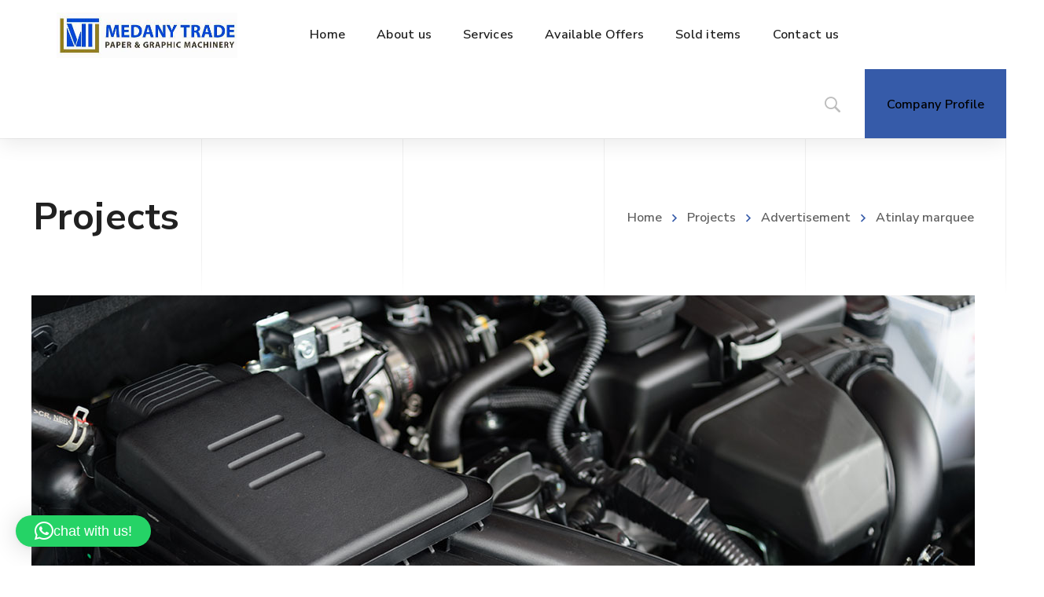

--- FILE ---
content_type: text/javascript
request_url: https://medanygraf.com/wp-content/themes/samatex/js/controller-combined.js?ver=6.9
body_size: 107246
content:
/* Plugins
---------------*/

	// Nicescroll
	(function(){!function(e){"function"==typeof define&&define.amd?define(["jquery"],e):"object"==typeof exports?module.exports=e(require("jquery")):e(jQuery)}(function(e){"use strict";var o=!1,t=!1,r=0,i=2e3,s=0,n=e,l=document,a=window,c=n(a),d=[],u=a.requestAnimationFrame||a.webkitRequestAnimationFrame||a.mozRequestAnimationFrame||!1,h=a.cancelAnimationFrame||a.webkitCancelAnimationFrame||a.mozCancelAnimationFrame||!1;if(u)a.cancelAnimationFrame||(h=function(e){});else{var p=0;u=function(e,o){var t=(new Date).getTime(),r=Math.max(0,16-(t-p)),i=a.setTimeout(function(){e(t+r)},r);return p=t+r,i},h=function(e){a.clearTimeout(e)}}var m=a.MutationObserver||a.WebKitMutationObserver||!1,f=Date.now||function(){return(new Date).getTime()},g={zindex:"auto",cursoropacitymin:0,cursoropacitymax:1,cursorcolor:"#424242",cursorwidth:"6px",cursorborder:"1px solid #fff",cursorborderradius:"5px",scrollspeed:40,mousescrollstep:27,touchbehavior:!1,emulatetouch:!1,hwacceleration:!0,usetransition:!0,boxzoom:!1,dblclickzoom:!0,gesturezoom:!0,grabcursorenabled:!0,autohidemode:!0,background:"",iframeautoresize:!0,cursorminheight:32,preservenativescrolling:!0,railoffset:!1,railhoffset:!1,bouncescroll:!0,spacebarenabled:!0,railpadding:{top:0,right:0,left:0,bottom:0},disableoutline:!0,horizrailenabled:!0,railalign:"right",railvalign:"bottom",enabletranslate3d:!0,enablemousewheel:!0,enablekeyboard:!0,smoothscroll:!0,sensitiverail:!0,enablemouselockapi:!0,cursorfixedheight:!1,directionlockdeadzone:6,hidecursordelay:400,nativeparentscrolling:!0,enablescrollonselection:!0,overflowx:!0,overflowy:!0,cursordragspeed:.3,rtlmode:"auto",cursordragontouch:!1,oneaxismousemode:"auto",scriptpath:function(){var e=l.currentScript||function(){var e=l.getElementsByTagName("script");return!!e.length&&e[e.length-1]}(),o=e?e.src.split("?")[0]:"";return o.split("/").length>0?o.split("/").slice(0,-1).join("/")+"/":""}(),preventmultitouchscrolling:!0,disablemutationobserver:!1,enableobserver:!0,scrollbarid:!1},v=!1,w=function(){if(v)return v;var e=l.createElement("DIV"),o=e.style,t=navigator.userAgent,r=navigator.platform,i={};return i.haspointerlock="pointerLockElement"in l||"webkitPointerLockElement"in l||"mozPointerLockElement"in l,i.isopera="opera"in a,i.isopera12=i.isopera&&"getUserMedia"in navigator,i.isoperamini="[object OperaMini]"===Object.prototype.toString.call(a.operamini),i.isie="all"in l&&"attachEvent"in e&&!i.isopera,i.isieold=i.isie&&!("msInterpolationMode"in o),i.isie7=i.isie&&!i.isieold&&(!("documentMode"in l)||7===l.documentMode),i.isie8=i.isie&&"documentMode"in l&&8===l.documentMode,i.isie9=i.isie&&"performance"in a&&9===l.documentMode,i.isie10=i.isie&&"performance"in a&&10===l.documentMode,i.isie11="msRequestFullscreen"in e&&l.documentMode>=11,i.ismsedge="msCredentials"in a,i.ismozilla="MozAppearance"in o,i.iswebkit=!i.ismsedge&&"WebkitAppearance"in o,i.ischrome=i.iswebkit&&"chrome"in a,i.ischrome38=i.ischrome&&"touchAction"in o,i.ischrome22=!i.ischrome38&&i.ischrome&&i.haspointerlock,i.ischrome26=!i.ischrome38&&i.ischrome&&"transition"in o,i.cantouch="ontouchstart"in l.documentElement||"ontouchstart"in a,i.hasw3ctouch=(a.PointerEvent||!1)&&(navigator.maxTouchPoints>0||navigator.msMaxTouchPoints>0),i.hasmstouch=!i.hasw3ctouch&&(a.MSPointerEvent||!1),i.ismac=/^mac$/i.test(r),i.isios=i.cantouch&&/iphone|ipad|ipod/i.test(r),i.isios4=i.isios&&!("seal"in Object),i.isios7=i.isios&&"webkitHidden"in l,i.isios8=i.isios&&"hidden"in l,i.isios10=i.isios&&a.Proxy,i.isandroid=/android/i.test(t),i.haseventlistener="addEventListener"in e,i.trstyle=!1,i.hastransform=!1,i.hastranslate3d=!1,i.transitionstyle=!1,i.hastransition=!1,i.transitionend=!1,i.trstyle="transform",i.hastransform="transform"in o||function(){for(var e=["msTransform","webkitTransform","MozTransform","OTransform"],t=0,r=e.length;t<r;t++)if(void 0!==o[e[t]]){i.trstyle=e[t];break}i.hastransform=!!i.trstyle}(),i.hastransform&&(o[i.trstyle]="translate3d(1px,2px,3px)",i.hastranslate3d=/translate3d/.test(o[i.trstyle])),i.transitionstyle="transition",i.prefixstyle="",i.transitionend="transitionend",i.hastransition="transition"in o||function(){i.transitionend=!1;for(var e=["webkitTransition","msTransition","MozTransition","OTransition","OTransition","KhtmlTransition"],t=["-webkit-","-ms-","-moz-","-o-","-o","-khtml-"],r=["webkitTransitionEnd","msTransitionEnd","transitionend","otransitionend","oTransitionEnd","KhtmlTransitionEnd"],s=0,n=e.length;s<n;s++)if(e[s]in o){i.transitionstyle=e[s],i.prefixstyle=t[s],i.transitionend=r[s];break}i.ischrome26&&(i.prefixstyle=t[1]),i.hastransition=i.transitionstyle}(),i.cursorgrabvalue=function(){var e=["grab","-webkit-grab","-moz-grab"];(i.ischrome&&!i.ischrome38||i.isie)&&(e=[]);for(var t=0,r=e.length;t<r;t++){var s=e[t];if(o.cursor=s,o.cursor==s)return s}return"url(https://cdnjs.cloudflare.com/ajax/libs/slider-pro/1.3.0/css/images/openhand.cur),n-resize"}(),i.hasmousecapture="setCapture"in e,i.hasMutationObserver=!1!==m,e=null,v=i,i},b=function(e,p){function v(){var e=T.doc.css(P.trstyle);return!(!e||"matrix"!=e.substr(0,6))&&e.replace(/^.*\((.*)\)$/g,"$1").replace(/px/g,"").split(/, +/)}function b(){var e=T.win;if("zIndex"in e)return e.zIndex();for(;e.length>0;){if(9==e[0].nodeType)return!1;var o=e.css("zIndex");if(!isNaN(o)&&0!==o)return parseInt(o);e=e.parent()}return!1}function x(e,o,t){var r=e.css(o),i=parseFloat(r);if(isNaN(i)){var s=3==(i=I[r]||0)?t?T.win.outerHeight()-T.win.innerHeight():T.win.outerWidth()-T.win.innerWidth():1;return T.isie8&&i&&(i+=1),s?i:0}return i}function S(e,o,t,r){T._bind(e,o,function(r){var i={original:r=r||a.event,target:r.target||r.srcElement,type:"wheel",deltaMode:"MozMousePixelScroll"==r.type?0:1,deltaX:0,deltaZ:0,preventDefault:function(){return r.preventDefault?r.preventDefault():r.returnValue=!1,!1},stopImmediatePropagation:function(){r.stopImmediatePropagation?r.stopImmediatePropagation():r.cancelBubble=!0}};return"mousewheel"==o?(r.wheelDeltaX&&(i.deltaX=-.025*r.wheelDeltaX),r.wheelDeltaY&&(i.deltaY=-.025*r.wheelDeltaY),!i.deltaY&&!i.deltaX&&(i.deltaY=-.025*r.wheelDelta)):i.deltaY=r.detail,t.call(e,i)},r)}function z(e,o,t,r){T.scrollrunning||(T.newscrolly=T.getScrollTop(),T.newscrollx=T.getScrollLeft(),D=f());var i=f()-D;if(D=f(),i>350?A=1:A+=(2-A)/10,e=e*A|0,o=o*A|0,e){if(r)if(e<0){if(T.getScrollLeft()>=T.page.maxw)return!0}else if(T.getScrollLeft()<=0)return!0;var s=e>0?1:-1;X!==s&&(T.scrollmom&&T.scrollmom.stop(),T.newscrollx=T.getScrollLeft(),X=s),T.lastdeltax-=e}if(o){if(function(){var e=T.getScrollTop();if(o<0){if(e>=T.page.maxh)return!0}else if(e<=0)return!0}()){if(M.nativeparentscrolling&&t&&!T.ispage&&!T.zoomactive)return!0;var n=T.view.h>>1;T.newscrolly<-n?(T.newscrolly=-n,o=-1):T.newscrolly>T.page.maxh+n?(T.newscrolly=T.page.maxh+n,o=1):o=0}var l=o>0?1:-1;B!==l&&(T.scrollmom&&T.scrollmom.stop(),T.newscrolly=T.getScrollTop(),B=l),T.lastdeltay-=o}(o||e)&&T.synched("relativexy",function(){var e=T.lastdeltay+T.newscrolly;T.lastdeltay=0;var o=T.lastdeltax+T.newscrollx;T.lastdeltax=0,T.rail.drag||T.doScrollPos(o,e)})}function k(e,o,t){var r,i;return!(t||!q)||(0===e.deltaMode?(r=-e.deltaX*(M.mousescrollstep/54)|0,i=-e.deltaY*(M.mousescrollstep/54)|0):1===e.deltaMode&&(r=-e.deltaX*M.mousescrollstep*50/80|0,i=-e.deltaY*M.mousescrollstep*50/80|0),o&&M.oneaxismousemode&&0===r&&i&&(r=i,i=0,t&&(r<0?T.getScrollLeft()>=T.page.maxw:T.getScrollLeft()<=0)&&(i=r,r=0)),T.isrtlmode&&(r=-r),z(r,i,t,!0)?void(t&&(q=!0)):(q=!1,e.stopImmediatePropagation(),e.preventDefault()))}var T=this;this.version="3.7.6",this.name="nicescroll",this.me=p;var E=n("body"),M=this.opt={doc:E,win:!1};if(n.extend(M,g),M.snapbackspeed=80,e)for(var L in M)void 0!==e[L]&&(M[L]=e[L]);if(M.disablemutationobserver&&(m=!1),this.doc=M.doc,this.iddoc=this.doc&&this.doc[0]?this.doc[0].id||"":"",this.ispage=/^BODY|HTML/.test(M.win?M.win[0].nodeName:this.doc[0].nodeName),this.haswrapper=!1!==M.win,this.win=M.win||(this.ispage?c:this.doc),this.docscroll=this.ispage&&!this.haswrapper?c:this.win,this.body=E,this.viewport=!1,this.isfixed=!1,this.iframe=!1,this.isiframe="IFRAME"==this.doc[0].nodeName&&"IFRAME"==this.win[0].nodeName,this.istextarea="TEXTAREA"==this.win[0].nodeName,this.forcescreen=!1,this.canshowonmouseevent="scroll"!=M.autohidemode,this.onmousedown=!1,this.onmouseup=!1,this.onmousemove=!1,this.onmousewheel=!1,this.onkeypress=!1,this.ongesturezoom=!1,this.onclick=!1,this.onscrollstart=!1,this.onscrollend=!1,this.onscrollcancel=!1,this.onzoomin=!1,this.onzoomout=!1,this.view=!1,this.page=!1,this.scroll={x:0,y:0},this.scrollratio={x:0,y:0},this.cursorheight=20,this.scrollvaluemax=0,"auto"==M.rtlmode){var C=this.win[0]==a?this.body:this.win,N=C.css("writing-mode")||C.css("-webkit-writing-mode")||C.css("-ms-writing-mode")||C.css("-moz-writing-mode");"horizontal-tb"==N||"lr-tb"==N||""===N?(this.isrtlmode="rtl"==C.css("direction"),this.isvertical=!1):(this.isrtlmode="vertical-rl"==N||"tb"==N||"tb-rl"==N||"rl-tb"==N,this.isvertical="vertical-rl"==N||"tb"==N||"tb-rl"==N)}else this.isrtlmode=!0===M.rtlmode,this.isvertical=!1;if(this.scrollrunning=!1,this.scrollmom=!1,this.observer=!1,this.observerremover=!1,this.observerbody=!1,!1!==M.scrollbarid)this.id=M.scrollbarid;else do{this.id="ascrail"+i++}while(l.getElementById(this.id));this.rail=!1,this.cursor=!1,this.cursorfreezed=!1,this.selectiondrag=!1,this.zoom=!1,this.zoomactive=!1,this.hasfocus=!1,this.hasmousefocus=!1,this.railslocked=!1,this.locked=!1,this.hidden=!1,this.cursoractive=!0,this.wheelprevented=!1,this.overflowx=M.overflowx,this.overflowy=M.overflowy,this.nativescrollingarea=!1,this.checkarea=0,this.events=[],this.saved={},this.delaylist={},this.synclist={},this.lastdeltax=0,this.lastdeltay=0,this.detected=w();var P=n.extend({},this.detected);this.canhwscroll=P.hastransform&&M.hwacceleration,this.ishwscroll=this.canhwscroll&&T.haswrapper,this.isrtlmode?this.isvertical?this.hasreversehr=!(P.iswebkit||P.isie||P.isie11):this.hasreversehr=!(P.iswebkit||P.isie&&!P.isie10&&!P.isie11):this.hasreversehr=!1,this.istouchcapable=!1,P.cantouch||!P.hasw3ctouch&&!P.hasmstouch?!P.cantouch||P.isios||P.isandroid||!P.iswebkit&&!P.ismozilla||(this.istouchcapable=!0):this.istouchcapable=!0,M.enablemouselockapi||(P.hasmousecapture=!1,P.haspointerlock=!1),this.debounced=function(e,o,t){T&&(T.delaylist[e]||!1||(T.delaylist[e]={h:u(function(){T.delaylist[e].fn.call(T),T.delaylist[e]=!1},t)},o.call(T)),T.delaylist[e].fn=o)},this.synched=function(e,o){T.synclist[e]?T.synclist[e]=o:(T.synclist[e]=o,u(function(){T&&(T.synclist[e]&&T.synclist[e].call(T),T.synclist[e]=null)}))},this.unsynched=function(e){T.synclist[e]&&(T.synclist[e]=!1)},this.css=function(e,o){for(var t in o)T.saved.css.push([e,t,e.css(t)]),e.css(t,o[t])},this.scrollTop=function(e){return void 0===e?T.getScrollTop():T.setScrollTop(e)},this.scrollLeft=function(e){return void 0===e?T.getScrollLeft():T.setScrollLeft(e)};var R=function(e,o,t,r,i,s,n){this.st=e,this.ed=o,this.spd=t,this.p1=r||0,this.p2=i||1,this.p3=s||0,this.p4=n||1,this.ts=f(),this.df=o-e};if(R.prototype={B2:function(e){return 3*(1-e)*(1-e)*e},B3:function(e){return 3*(1-e)*e*e},B4:function(e){return e*e*e},getPos:function(){return(f()-this.ts)/this.spd},getNow:function(){var e=(f()-this.ts)/this.spd,o=this.B2(e)+this.B3(e)+this.B4(e);return e>=1?this.ed:this.st+this.df*o|0},update:function(e,o){return this.st=this.getNow(),this.ed=e,this.spd=o,this.ts=f(),this.df=this.ed-this.st,this}},this.ishwscroll){this.doc.translate={x:0,y:0,tx:"0px",ty:"0px"},P.hastranslate3d&&P.isios&&this.doc.css("-webkit-backface-visibility","hidden"),this.getScrollTop=function(e){if(!e){var o=v();if(o)return 16==o.length?-o[13]:-o[5];if(T.timerscroll&&T.timerscroll.bz)return T.timerscroll.bz.getNow()}return T.doc.translate.y},this.getScrollLeft=function(e){if(!e){var o=v();if(o)return 16==o.length?-o[12]:-o[4];if(T.timerscroll&&T.timerscroll.bh)return T.timerscroll.bh.getNow()}return T.doc.translate.x},this.notifyScrollEvent=function(e){var o=l.createEvent("UIEvents");o.initUIEvent("scroll",!1,!1,a,1),o.niceevent=!0,e.dispatchEvent(o)};var _=this.isrtlmode?1:-1;P.hastranslate3d&&M.enabletranslate3d?(this.setScrollTop=function(e,o){T.doc.translate.y=e,T.doc.translate.ty=-1*e+"px",T.doc.css(P.trstyle,"translate3d("+T.doc.translate.tx+","+T.doc.translate.ty+",0)"),o||T.notifyScrollEvent(T.win[0])},this.setScrollLeft=function(e,o){T.doc.translate.x=e,T.doc.translate.tx=e*_+"px",T.doc.css(P.trstyle,"translate3d("+T.doc.translate.tx+","+T.doc.translate.ty+",0)"),o||T.notifyScrollEvent(T.win[0])}):(this.setScrollTop=function(e,o){T.doc.translate.y=e,T.doc.translate.ty=-1*e+"px",T.doc.css(P.trstyle,"translate("+T.doc.translate.tx+","+T.doc.translate.ty+")"),o||T.notifyScrollEvent(T.win[0])},this.setScrollLeft=function(e,o){T.doc.translate.x=e,T.doc.translate.tx=e*_+"px",T.doc.css(P.trstyle,"translate("+T.doc.translate.tx+","+T.doc.translate.ty+")"),o||T.notifyScrollEvent(T.win[0])})}else this.getScrollTop=function(){return T.docscroll.scrollTop()},this.setScrollTop=function(e){T.docscroll.scrollTop(e)},this.getScrollLeft=function(){return T.hasreversehr?T.detected.ismozilla?T.page.maxw-Math.abs(T.docscroll.scrollLeft()):T.page.maxw-T.docscroll.scrollLeft():T.docscroll.scrollLeft()},this.setScrollLeft=function(e){return setTimeout(function(){if(T)return T.hasreversehr&&(e=T.detected.ismozilla?-(T.page.maxw-e):T.page.maxw-e),T.docscroll.scrollLeft(e)},1)};this.getTarget=function(e){return!!e&&(e.target?e.target:!!e.srcElement&&e.srcElement)},this.hasParent=function(e,o){if(!e)return!1;for(var t=e.target||e.srcElement||e||!1;t&&t.id!=o;)t=t.parentNode||!1;return!1!==t};var I={thin:1,medium:3,thick:5};this.getDocumentScrollOffset=function(){return{top:a.pageYOffset||l.documentElement.scrollTop,left:a.pageXOffset||l.documentElement.scrollLeft}},this.getOffset=function(){if(T.isfixed){var e=T.win.offset(),o=T.getDocumentScrollOffset();return e.top-=o.top,e.left-=o.left,e}var t=T.win.offset();if(!T.viewport)return t;var r=T.viewport.offset();return{top:t.top-r.top,left:t.left-r.left}},this.updateScrollBar=function(e){var o,t;if(T.ishwscroll)T.rail.css({height:T.win.innerHeight()-(M.railpadding.top+M.railpadding.bottom)}),T.railh&&T.railh.css({width:T.win.innerWidth()-(M.railpadding.left+M.railpadding.right)});else{var r=T.getOffset();if(o={top:r.top,left:r.left-(M.railpadding.left+M.railpadding.right)},o.top+=x(T.win,"border-top-width",!0),o.left+=T.rail.align?T.win.outerWidth()-x(T.win,"border-right-width")-T.rail.width:x(T.win,"border-left-width"),(t=M.railoffset)&&(t.top&&(o.top+=t.top),t.left&&(o.left+=t.left)),T.railslocked||T.rail.css({top:o.top,left:o.left,height:(e?e.h:T.win.innerHeight())-(M.railpadding.top+M.railpadding.bottom)}),T.zoom&&T.zoom.css({top:o.top+1,left:1==T.rail.align?o.left-20:o.left+T.rail.width+4}),T.railh&&!T.railslocked){o={top:r.top,left:r.left},(t=M.railhoffset)&&(t.top&&(o.top+=t.top),t.left&&(o.left+=t.left));var i=T.railh.align?o.top+x(T.win,"border-top-width",!0)+T.win.innerHeight()-T.railh.height:o.top+x(T.win,"border-top-width",!0),s=o.left+x(T.win,"border-left-width");T.railh.css({top:i-(M.railpadding.top+M.railpadding.bottom),left:s,width:T.railh.width})}}},this.doRailClick=function(e,o,t){var r,i,s,n;T.railslocked||(T.cancelEvent(e),"pageY"in e||(e.pageX=e.clientX+l.documentElement.scrollLeft,e.pageY=e.clientY+l.documentElement.scrollTop),o?(r=t?T.doScrollLeft:T.doScrollTop,s=t?(e.pageX-T.railh.offset().left-T.cursorwidth/2)*T.scrollratio.x:(e.pageY-T.rail.offset().top-T.cursorheight/2)*T.scrollratio.y,T.unsynched("relativexy"),r(0|s)):(r=t?T.doScrollLeftBy:T.doScrollBy,s=t?T.scroll.x:T.scroll.y,n=t?e.pageX-T.railh.offset().left:e.pageY-T.rail.offset().top,i=t?T.view.w:T.view.h,r(s>=n?i:-i)))},T.newscrolly=T.newscrollx=0,T.hasanimationframe="requestAnimationFrame"in a,T.hascancelanimationframe="cancelAnimationFrame"in a,T.hasborderbox=!1,this.init=function(){if(T.saved.css=[],P.isoperamini)return!0;if(P.isandroid&&!("hidden"in l))return!0;M.emulatetouch=M.emulatetouch||M.touchbehavior,T.hasborderbox=a.getComputedStyle&&"border-box"===a.getComputedStyle(l.body)["box-sizing"];var e={"overflow-y":"hidden"};if((P.isie11||P.isie10)&&(e["-ms-overflow-style"]="none"),T.ishwscroll&&(this.doc.css(P.transitionstyle,P.prefixstyle+"transform 0ms ease-out"),P.transitionend&&T.bind(T.doc,P.transitionend,T.onScrollTransitionEnd,!1)),T.zindex="auto",T.ispage||"auto"!=M.zindex?T.zindex=M.zindex:T.zindex=b()||"auto",!T.ispage&&"auto"!=T.zindex&&T.zindex>s&&(s=T.zindex),T.isie&&0===T.zindex&&"auto"==M.zindex&&(T.zindex="auto"),!T.ispage||!P.isieold){var i=T.docscroll;T.ispage&&(i=T.haswrapper?T.win:T.doc),T.css(i,e),T.ispage&&(P.isie11||P.isie)&&T.css(n("html"),e),!P.isios||T.ispage||T.haswrapper||T.css(E,{"-webkit-overflow-scrolling":"touch"});var d=n(l.createElement("div"));d.css({position:"relative",top:0,float:"right",width:M.cursorwidth,height:0,"background-color":M.cursorcolor,border:M.cursorborder,"background-clip":"padding-box","-webkit-border-radius":M.cursorborderradius,"-moz-border-radius":M.cursorborderradius,"border-radius":M.cursorborderradius}),d.addClass("nicescroll-cursors"),T.cursor=d;var u=n(l.createElement("div"));u.attr("id",T.id),u.addClass("nicescroll-rails nicescroll-rails-vr");var h,p,f=["left","right","top","bottom"];for(var g in f)p=f[g],(h=M.railpadding[p]||0)&&u.css("padding-"+p,h+"px");u.append(d),u.width=Math.max(parseFloat(M.cursorwidth),d.outerWidth()),u.css({width:u.width+"px",zIndex:T.zindex,background:M.background,cursor:"default"}),u.visibility=!0,u.scrollable=!0,u.align="left"==M.railalign?0:1,T.rail=u,T.rail.drag=!1;var v=!1;!M.boxzoom||T.ispage||P.isieold||(v=l.createElement("div"),T.bind(v,"click",T.doZoom),T.bind(v,"mouseenter",function(){T.zoom.css("opacity",M.cursoropacitymax)}),T.bind(v,"mouseleave",function(){T.zoom.css("opacity",M.cursoropacitymin)}),T.zoom=n(v),T.zoom.css({cursor:"pointer",zIndex:T.zindex,backgroundImage:"url("+M.scriptpath+"zoomico.png)",height:18,width:18,backgroundPosition:"0 0"}),M.dblclickzoom&&T.bind(T.win,"dblclick",T.doZoom),P.cantouch&&M.gesturezoom&&(T.ongesturezoom=function(e){return e.scale>1.5&&T.doZoomIn(e),e.scale<.8&&T.doZoomOut(e),T.cancelEvent(e)},T.bind(T.win,"gestureend",T.ongesturezoom))),T.railh=!1;var w;if(M.horizrailenabled&&(T.css(i,{overflowX:"hidden"}),(d=n(l.createElement("div"))).css({position:"absolute",top:0,height:M.cursorwidth,width:0,backgroundColor:M.cursorcolor,border:M.cursorborder,backgroundClip:"padding-box","-webkit-border-radius":M.cursorborderradius,"-moz-border-radius":M.cursorborderradius,"border-radius":M.cursorborderradius}),P.isieold&&d.css("overflow","hidden"),d.addClass("nicescroll-cursors"),T.cursorh=d,(w=n(l.createElement("div"))).attr("id",T.id+"-hr"),w.addClass("nicescroll-rails nicescroll-rails-hr"),w.height=Math.max(parseFloat(M.cursorwidth),d.outerHeight()),w.css({height:w.height+"px",zIndex:T.zindex,background:M.background}),w.append(d),w.visibility=!0,w.scrollable=!0,w.align="top"==M.railvalign?0:1,T.railh=w,T.railh.drag=!1),T.ispage)u.css({position:"fixed",top:0,height:"100%"}),u.css(u.align?{right:0}:{left:0}),T.body.append(u),T.railh&&(w.css({position:"fixed",left:0,width:"100%"}),w.css(w.align?{bottom:0}:{top:0}),T.body.append(w));else{if(T.ishwscroll){"static"==T.win.css("position")&&T.css(T.win,{position:"relative"});var x="HTML"==T.win[0].nodeName?T.body:T.win;n(x).scrollTop(0).scrollLeft(0),T.zoom&&(T.zoom.css({position:"absolute",top:1,right:0,"margin-right":u.width+4}),x.append(T.zoom)),u.css({position:"absolute",top:0}),u.css(u.align?{right:0}:{left:0}),x.append(u),w&&(w.css({position:"absolute",left:0,bottom:0}),w.css(w.align?{bottom:0}:{top:0}),x.append(w))}else{T.isfixed="fixed"==T.win.css("position");var S=T.isfixed?"fixed":"absolute";T.isfixed||(T.viewport=T.getViewport(T.win[0])),T.viewport&&(T.body=T.viewport,/fixed|absolute/.test(T.viewport.css("position"))||T.css(T.viewport,{position:"relative"})),u.css({position:S}),T.zoom&&T.zoom.css({position:S}),T.updateScrollBar(),T.body.append(u),T.zoom&&T.body.append(T.zoom),T.railh&&(w.css({position:S}),T.body.append(w))}P.isios&&T.css(T.win,{"-webkit-tap-highlight-color":"rgba(0,0,0,0)","-webkit-touch-callout":"none"}),M.disableoutline&&(P.isie&&T.win.attr("hideFocus","true"),P.iswebkit&&T.win.css("outline","none"))}if(!1===M.autohidemode?(T.autohidedom=!1,T.rail.css({opacity:M.cursoropacitymax}),T.railh&&T.railh.css({opacity:M.cursoropacitymax})):!0===M.autohidemode||"leave"===M.autohidemode?(T.autohidedom=n().add(T.rail),P.isie8&&(T.autohidedom=T.autohidedom.add(T.cursor)),T.railh&&(T.autohidedom=T.autohidedom.add(T.railh)),T.railh&&P.isie8&&(T.autohidedom=T.autohidedom.add(T.cursorh))):"scroll"==M.autohidemode?(T.autohidedom=n().add(T.rail),T.railh&&(T.autohidedom=T.autohidedom.add(T.railh))):"cursor"==M.autohidemode?(T.autohidedom=n().add(T.cursor),T.railh&&(T.autohidedom=T.autohidedom.add(T.cursorh))):"hidden"==M.autohidemode&&(T.autohidedom=!1,T.hide(),T.railslocked=!1),P.cantouch||T.istouchcapable||M.emulatetouch||P.hasmstouch){T.scrollmom=new y(T);T.ontouchstart=function(e){if(T.locked)return!1;if(e.pointerType&&("mouse"===e.pointerType||e.pointerType===e.MSPOINTER_TYPE_MOUSE))return!1;if(T.hasmoving=!1,T.scrollmom.timer&&(T.triggerScrollEnd(),T.scrollmom.stop()),!T.railslocked){var o=T.getTarget(e);if(o&&/INPUT/i.test(o.nodeName)&&/range/i.test(o.type))return T.stopPropagation(e);var t="mousedown"===e.type;if(!("clientX"in e)&&"changedTouches"in e&&(e.clientX=e.changedTouches[0].clientX,e.clientY=e.changedTouches[0].clientY),T.forcescreen){var r=e;(e={original:e.original?e.original:e}).clientX=r.screenX,e.clientY=r.screenY}if(T.rail.drag={x:e.clientX,y:e.clientY,sx:T.scroll.x,sy:T.scroll.y,st:T.getScrollTop(),sl:T.getScrollLeft(),pt:2,dl:!1,tg:o},T.ispage||!M.directionlockdeadzone)T.rail.drag.dl="f";else{var i={w:c.width(),h:c.height()},s=T.getContentSize(),l=s.h-i.h,a=s.w-i.w;T.rail.scrollable&&!T.railh.scrollable?T.rail.drag.ck=l>0&&"v":!T.rail.scrollable&&T.railh.scrollable?T.rail.drag.ck=a>0&&"h":T.rail.drag.ck=!1}if(M.emulatetouch&&T.isiframe&&P.isie){var d=T.win.position();T.rail.drag.x+=d.left,T.rail.drag.y+=d.top}if(T.hasmoving=!1,T.lastmouseup=!1,T.scrollmom.reset(e.clientX,e.clientY),o&&t){if(!/INPUT|SELECT|BUTTON|TEXTAREA/i.test(o.nodeName))return P.hasmousecapture&&o.setCapture(),M.emulatetouch?(o.onclick&&!o._onclick&&(o._onclick=o.onclick,o.onclick=function(e){if(T.hasmoving)return!1;o._onclick.call(this,e)}),T.cancelEvent(e)):T.stopPropagation(e);/SUBMIT|CANCEL|BUTTON/i.test(n(o).attr("type"))&&(T.preventclick={tg:o,click:!1})}}},T.ontouchend=function(e){if(!T.rail.drag)return!0;if(2==T.rail.drag.pt){if(e.pointerType&&("mouse"===e.pointerType||e.pointerType===e.MSPOINTER_TYPE_MOUSE))return!1;T.rail.drag=!1;var o="mouseup"===e.type;if(T.hasmoving&&(T.scrollmom.doMomentum(),T.lastmouseup=!0,T.hideCursor(),P.hasmousecapture&&l.releaseCapture(),o))return T.cancelEvent(e)}else if(1==T.rail.drag.pt)return T.onmouseup(e)};var z=M.emulatetouch&&T.isiframe&&!P.hasmousecapture,k=.3*M.directionlockdeadzone|0;T.ontouchmove=function(e,o){if(!T.rail.drag)return!0;if(e.targetTouches&&M.preventmultitouchscrolling&&e.targetTouches.length>1)return!0;if(e.pointerType&&("mouse"===e.pointerType||e.pointerType===e.MSPOINTER_TYPE_MOUSE))return!0;if(2==T.rail.drag.pt){"changedTouches"in e&&(e.clientX=e.changedTouches[0].clientX,e.clientY=e.changedTouches[0].clientY);var t,r;if(r=t=0,z&&!o){var i=T.win.position();r=-i.left,t=-i.top}var s=e.clientY+t,n=s-T.rail.drag.y,a=e.clientX+r,c=a-T.rail.drag.x,d=T.rail.drag.st-n;if(T.ishwscroll&&M.bouncescroll)d<0?d=Math.round(d/2):d>T.page.maxh&&(d=T.page.maxh+Math.round((d-T.page.maxh)/2));else if(d<0?(d=0,s=0):d>T.page.maxh&&(d=T.page.maxh,s=0),0===s&&!T.hasmoving)return T.ispage||(T.rail.drag=!1),!0;var u=T.getScrollLeft();if(T.railh&&T.railh.scrollable&&(u=T.isrtlmode?c-T.rail.drag.sl:T.rail.drag.sl-c,T.ishwscroll&&M.bouncescroll?u<0?u=Math.round(u/2):u>T.page.maxw&&(u=T.page.maxw+Math.round((u-T.page.maxw)/2)):(u<0&&(u=0,a=0),u>T.page.maxw&&(u=T.page.maxw,a=0))),!T.hasmoving){if(T.rail.drag.y===e.clientY&&T.rail.drag.x===e.clientX)return T.cancelEvent(e);var h=Math.abs(n),p=Math.abs(c),m=M.directionlockdeadzone;if(T.rail.drag.ck?"v"==T.rail.drag.ck?p>m&&h<=k?T.rail.drag=!1:h>m&&(T.rail.drag.dl="v"):"h"==T.rail.drag.ck&&(h>m&&p<=k?T.rail.drag=!1:p>m&&(T.rail.drag.dl="h")):h>m&&p>m?T.rail.drag.dl="f":h>m?T.rail.drag.dl=p>k?"f":"v":p>m&&(T.rail.drag.dl=h>k?"f":"h"),!T.rail.drag.dl)return T.cancelEvent(e);T.triggerScrollStart(e.clientX,e.clientY,0,0,0),T.hasmoving=!0}return T.preventclick&&!T.preventclick.click&&(T.preventclick.click=T.preventclick.tg.onclick||!1,T.preventclick.tg.onclick=T.onpreventclick),T.rail.drag.dl&&("v"==T.rail.drag.dl?u=T.rail.drag.sl:"h"==T.rail.drag.dl&&(d=T.rail.drag.st)),T.synched("touchmove",function(){T.rail.drag&&2==T.rail.drag.pt&&(T.prepareTransition&&T.resetTransition(),T.rail.scrollable&&T.setScrollTop(d),T.scrollmom.update(a,s),T.railh&&T.railh.scrollable?(T.setScrollLeft(u),T.showCursor(d,u)):T.showCursor(d),P.isie10&&l.selection.clear())}),T.cancelEvent(e)}return 1==T.rail.drag.pt?T.onmousemove(e):void 0},T.ontouchstartCursor=function(e,o){if(!T.rail.drag||3==T.rail.drag.pt){if(T.locked)return T.cancelEvent(e);T.cancelScroll(),T.rail.drag={x:e.touches[0].clientX,y:e.touches[0].clientY,sx:T.scroll.x,sy:T.scroll.y,pt:3,hr:!!o};var t=T.getTarget(e);return!T.ispage&&P.hasmousecapture&&t.setCapture(),T.isiframe&&!P.hasmousecapture&&(T.saved.csspointerevents=T.doc.css("pointer-events"),T.css(T.doc,{"pointer-events":"none"})),T.cancelEvent(e)}},T.ontouchendCursor=function(e){if(T.rail.drag){if(P.hasmousecapture&&l.releaseCapture(),T.isiframe&&!P.hasmousecapture&&T.doc.css("pointer-events",T.saved.csspointerevents),3!=T.rail.drag.pt)return;return T.rail.drag=!1,T.cancelEvent(e)}},T.ontouchmoveCursor=function(e){if(T.rail.drag){if(3!=T.rail.drag.pt)return;if(T.cursorfreezed=!0,T.rail.drag.hr){T.scroll.x=T.rail.drag.sx+(e.touches[0].clientX-T.rail.drag.x),T.scroll.x<0&&(T.scroll.x=0);var o=T.scrollvaluemaxw;T.scroll.x>o&&(T.scroll.x=o)}else{T.scroll.y=T.rail.drag.sy+(e.touches[0].clientY-T.rail.drag.y),T.scroll.y<0&&(T.scroll.y=0);var t=T.scrollvaluemax;T.scroll.y>t&&(T.scroll.y=t)}return T.synched("touchmove",function(){T.rail.drag&&3==T.rail.drag.pt&&(T.showCursor(),T.rail.drag.hr?T.doScrollLeft(Math.round(T.scroll.x*T.scrollratio.x),M.cursordragspeed):T.doScrollTop(Math.round(T.scroll.y*T.scrollratio.y),M.cursordragspeed))}),T.cancelEvent(e)}}}if(T.onmousedown=function(e,o){if(!T.rail.drag||1==T.rail.drag.pt){if(T.railslocked)return T.cancelEvent(e);T.cancelScroll(),T.rail.drag={x:e.clientX,y:e.clientY,sx:T.scroll.x,sy:T.scroll.y,pt:1,hr:o||!1};var t=T.getTarget(e);return P.hasmousecapture&&t.setCapture(),T.isiframe&&!P.hasmousecapture&&(T.saved.csspointerevents=T.doc.css("pointer-events"),T.css(T.doc,{"pointer-events":"none"})),T.hasmoving=!1,T.cancelEvent(e)}},T.onmouseup=function(e){if(T.rail.drag)return 1!=T.rail.drag.pt||(P.hasmousecapture&&l.releaseCapture(),T.isiframe&&!P.hasmousecapture&&T.doc.css("pointer-events",T.saved.csspointerevents),T.rail.drag=!1,T.cursorfreezed=!1,T.hasmoving&&T.triggerScrollEnd(),T.cancelEvent(e))},T.onmousemove=function(e){if(T.rail.drag){if(1!==T.rail.drag.pt)return;if(P.ischrome&&0===e.which)return T.onmouseup(e);if(T.cursorfreezed=!0,T.hasmoving||T.triggerScrollStart(e.clientX,e.clientY,0,0,0),T.hasmoving=!0,T.rail.drag.hr){T.scroll.x=T.rail.drag.sx+(e.clientX-T.rail.drag.x),T.scroll.x<0&&(T.scroll.x=0);var o=T.scrollvaluemaxw;T.scroll.x>o&&(T.scroll.x=o)}else{T.scroll.y=T.rail.drag.sy+(e.clientY-T.rail.drag.y),T.scroll.y<0&&(T.scroll.y=0);var t=T.scrollvaluemax;T.scroll.y>t&&(T.scroll.y=t)}return T.synched("mousemove",function(){T.cursorfreezed&&(T.showCursor(),T.rail.drag.hr?T.scrollLeft(Math.round(T.scroll.x*T.scrollratio.x)):T.scrollTop(Math.round(T.scroll.y*T.scrollratio.y)))}),T.cancelEvent(e)}T.checkarea=0},P.cantouch||M.emulatetouch)T.onpreventclick=function(e){if(T.preventclick)return T.preventclick.tg.onclick=T.preventclick.click,T.preventclick=!1,T.cancelEvent(e)},T.onclick=!P.isios&&function(e){return!T.lastmouseup||(T.lastmouseup=!1,T.cancelEvent(e))},M.grabcursorenabled&&P.cursorgrabvalue&&(T.css(T.ispage?T.doc:T.win,{cursor:P.cursorgrabvalue}),T.css(T.rail,{cursor:P.cursorgrabvalue}));else{var L=function(e){if(T.selectiondrag){if(e){var o=T.win.outerHeight(),t=e.pageY-T.selectiondrag.top;t>0&&t<o&&(t=0),t>=o&&(t-=o),T.selectiondrag.df=t}if(0!==T.selectiondrag.df){var r=-2*T.selectiondrag.df/6|0;T.doScrollBy(r),T.debounced("doselectionscroll",function(){L()},50)}}};T.hasTextSelected="getSelection"in l?function(){return l.getSelection().rangeCount>0}:"selection"in l?function(){return"None"!=l.selection.type}:function(){return!1},T.onselectionstart=function(e){T.ispage||(T.selectiondrag=T.win.offset())},T.onselectionend=function(e){T.selectiondrag=!1},T.onselectiondrag=function(e){T.selectiondrag&&T.hasTextSelected()&&T.debounced("selectionscroll",function(){L(e)},250)}}if(P.hasw3ctouch?(T.css(T.ispage?n("html"):T.win,{"touch-action":"none"}),T.css(T.rail,{"touch-action":"none"}),T.css(T.cursor,{"touch-action":"none"}),T.bind(T.win,"pointerdown",T.ontouchstart),T.bind(l,"pointerup",T.ontouchend),T.delegate(l,"pointermove",T.ontouchmove)):P.hasmstouch?(T.css(T.ispage?n("html"):T.win,{"-ms-touch-action":"none"}),T.css(T.rail,{"-ms-touch-action":"none"}),T.css(T.cursor,{"-ms-touch-action":"none"}),T.bind(T.win,"MSPointerDown",T.ontouchstart),T.bind(l,"MSPointerUp",T.ontouchend),T.delegate(l,"MSPointerMove",T.ontouchmove),T.bind(T.cursor,"MSGestureHold",function(e){e.preventDefault()}),T.bind(T.cursor,"contextmenu",function(e){e.preventDefault()})):P.cantouch&&(T.bind(T.win,"touchstart",T.ontouchstart,!1,!0),T.bind(l,"touchend",T.ontouchend,!1,!0),T.bind(l,"touchcancel",T.ontouchend,!1,!0),T.delegate(l,"touchmove",T.ontouchmove,!1,!0)),M.emulatetouch&&(T.bind(T.win,"mousedown",T.ontouchstart,!1,!0),T.bind(l,"mouseup",T.ontouchend,!1,!0),T.bind(l,"mousemove",T.ontouchmove,!1,!0)),(M.cursordragontouch||!P.cantouch&&!M.emulatetouch)&&(T.rail.css({cursor:"default"}),T.railh&&T.railh.css({cursor:"default"}),T.jqbind(T.rail,"mouseenter",function(){if(!T.ispage&&!T.win.is(":visible"))return!1;T.canshowonmouseevent&&T.showCursor(),T.rail.active=!0}),T.jqbind(T.rail,"mouseleave",function(){T.rail.active=!1,T.rail.drag||T.hideCursor()}),M.sensitiverail&&(T.bind(T.rail,"click",function(e){T.doRailClick(e,!1,!1)}),T.bind(T.rail,"dblclick",function(e){T.doRailClick(e,!0,!1)}),T.bind(T.cursor,"click",function(e){T.cancelEvent(e)}),T.bind(T.cursor,"dblclick",function(e){T.cancelEvent(e)})),T.railh&&(T.jqbind(T.railh,"mouseenter",function(){if(!T.ispage&&!T.win.is(":visible"))return!1;T.canshowonmouseevent&&T.showCursor(),T.rail.active=!0}),T.jqbind(T.railh,"mouseleave",function(){T.rail.active=!1,T.rail.drag||T.hideCursor()}),M.sensitiverail&&(T.bind(T.railh,"click",function(e){T.doRailClick(e,!1,!0)}),T.bind(T.railh,"dblclick",function(e){T.doRailClick(e,!0,!0)}),T.bind(T.cursorh,"click",function(e){T.cancelEvent(e)}),T.bind(T.cursorh,"dblclick",function(e){T.cancelEvent(e)})))),M.cursordragontouch&&(this.istouchcapable||P.cantouch)&&(T.bind(T.cursor,"touchstart",T.ontouchstartCursor),T.bind(T.cursor,"touchmove",T.ontouchmoveCursor),T.bind(T.cursor,"touchend",T.ontouchendCursor),T.cursorh&&T.bind(T.cursorh,"touchstart",function(e){T.ontouchstartCursor(e,!0)}),T.cursorh&&T.bind(T.cursorh,"touchmove",T.ontouchmoveCursor),T.cursorh&&T.bind(T.cursorh,"touchend",T.ontouchendCursor)),M.emulatetouch||P.isandroid||P.isios?(T.bind(P.hasmousecapture?T.win:l,"mouseup",T.ontouchend),T.onclick&&T.bind(l,"click",T.onclick),M.cursordragontouch?(T.bind(T.cursor,"mousedown",T.onmousedown),T.bind(T.cursor,"mouseup",T.onmouseup),T.cursorh&&T.bind(T.cursorh,"mousedown",function(e){T.onmousedown(e,!0)}),T.cursorh&&T.bind(T.cursorh,"mouseup",T.onmouseup)):(T.bind(T.rail,"mousedown",function(e){e.preventDefault()}),T.railh&&T.bind(T.railh,"mousedown",function(e){e.preventDefault()}))):(T.bind(P.hasmousecapture?T.win:l,"mouseup",T.onmouseup),T.bind(l,"mousemove",T.onmousemove),T.onclick&&T.bind(l,"click",T.onclick),T.bind(T.cursor,"mousedown",T.onmousedown),T.bind(T.cursor,"mouseup",T.onmouseup),T.railh&&(T.bind(T.cursorh,"mousedown",function(e){T.onmousedown(e,!0)}),T.bind(T.cursorh,"mouseup",T.onmouseup)),!T.ispage&&M.enablescrollonselection&&(T.bind(T.win[0],"mousedown",T.onselectionstart),T.bind(l,"mouseup",T.onselectionend),T.bind(T.cursor,"mouseup",T.onselectionend),T.cursorh&&T.bind(T.cursorh,"mouseup",T.onselectionend),T.bind(l,"mousemove",T.onselectiondrag)),T.zoom&&(T.jqbind(T.zoom,"mouseenter",function(){T.canshowonmouseevent&&T.showCursor(),T.rail.active=!0}),T.jqbind(T.zoom,"mouseleave",function(){T.rail.active=!1,T.rail.drag||T.hideCursor()}))),M.enablemousewheel&&(T.isiframe||T.mousewheel(P.isie&&T.ispage?l:T.win,T.onmousewheel),T.mousewheel(T.rail,T.onmousewheel),T.railh&&T.mousewheel(T.railh,T.onmousewheelhr)),T.ispage||P.cantouch||/HTML|^BODY/.test(T.win[0].nodeName)||(T.win.attr("tabindex")||T.win.attr({tabindex:++r}),T.bind(T.win,"focus",function(e){o=T.getTarget(e).id||T.getTarget(e)||!1,T.hasfocus=!0,T.canshowonmouseevent&&T.noticeCursor()}),T.bind(T.win,"blur",function(e){o=!1,T.hasfocus=!1}),T.bind(T.win,"mouseenter",function(e){t=T.getTarget(e).id||T.getTarget(e)||!1,T.hasmousefocus=!0,T.canshowonmouseevent&&T.noticeCursor()}),T.bind(T.win,"mouseleave",function(e){t=!1,T.hasmousefocus=!1,T.rail.drag||T.hideCursor()})),T.onkeypress=function(e){if(T.railslocked&&0===T.page.maxh)return!0;e=e||a.event;var r=T.getTarget(e);if(r&&/INPUT|TEXTAREA|SELECT|OPTION/.test(r.nodeName)&&(!(r.getAttribute("type")||r.type||!1)||!/submit|button|cancel/i.tp))return!0;if(n(r).attr("contenteditable"))return!0;if(T.hasfocus||T.hasmousefocus&&!o||T.ispage&&!o&&!t){var i=e.keyCode;if(T.railslocked&&27!=i)return T.cancelEvent(e);var s=e.ctrlKey||!1,l=e.shiftKey||!1,c=!1;switch(i){case 38:case 63233:T.doScrollBy(72),c=!0;break;case 40:case 63235:T.doScrollBy(-72),c=!0;break;case 37:case 63232:T.railh&&(s?T.doScrollLeft(0):T.doScrollLeftBy(72),c=!0);break;case 39:case 63234:T.railh&&(s?T.doScrollLeft(T.page.maxw):T.doScrollLeftBy(-72),c=!0);break;case 33:case 63276:T.doScrollBy(T.view.h),c=!0;break;case 34:case 63277:T.doScrollBy(-T.view.h),c=!0;break;case 36:case 63273:T.railh&&s?T.doScrollPos(0,0):T.doScrollTo(0),c=!0;break;case 35:case 63275:T.railh&&s?T.doScrollPos(T.page.maxw,T.page.maxh):T.doScrollTo(T.page.maxh),c=!0;break;case 32:M.spacebarenabled&&(l?T.doScrollBy(T.view.h):T.doScrollBy(-T.view.h),c=!0);break;case 27:T.zoomactive&&(T.doZoom(),c=!0)}if(c)return T.cancelEvent(e)}},M.enablekeyboard&&T.bind(l,P.isopera&&!P.isopera12?"keypress":"keydown",T.onkeypress),T.bind(l,"keydown",function(e){(e.ctrlKey||!1)&&(T.wheelprevented=!0)}),T.bind(l,"keyup",function(e){e.ctrlKey||!1||(T.wheelprevented=!1)}),T.bind(a,"blur",function(e){T.wheelprevented=!1}),T.bind(a,"resize",T.onscreenresize),T.bind(a,"orientationchange",T.onscreenresize),T.bind(a,"load",T.lazyResize),P.ischrome&&!T.ispage&&!T.haswrapper){var C=T.win.attr("style"),N=parseFloat(T.win.css("width"))+1;T.win.css("width",N),T.synched("chromefix",function(){T.win.attr("style",C)})}if(T.onAttributeChange=function(e){T.lazyResize(T.isieold?250:30)},M.enableobserver&&(T.isie11||!1===m||(T.observerbody=new m(function(e){if(e.forEach(function(e){if("attributes"==e.type)return E.hasClass("modal-open")&&E.hasClass("modal-dialog")&&!n.contains(n(".modal-dialog")[0],T.doc[0])?T.hide():T.show()}),T.me.clientWidth!=T.page.width||T.me.clientHeight!=T.page.height)return T.lazyResize(30)}),T.observerbody.observe(l.body,{childList:!0,subtree:!0,characterData:!1,attributes:!0,attributeFilter:["class"]})),!T.ispage&&!T.haswrapper)){var R=T.win[0];!1!==m?(T.observer=new m(function(e){e.forEach(T.onAttributeChange)}),T.observer.observe(R,{childList:!0,characterData:!1,attributes:!0,subtree:!1}),T.observerremover=new m(function(e){e.forEach(function(e){if(e.removedNodes.length>0)for(var o in e.removedNodes)if(T&&e.removedNodes[o]===R)return T.remove()})}),T.observerremover.observe(R.parentNode,{childList:!0,characterData:!1,attributes:!1,subtree:!1})):(T.bind(R,P.isie&&!P.isie9?"propertychange":"DOMAttrModified",T.onAttributeChange),P.isie9&&R.attachEvent("onpropertychange",T.onAttributeChange),T.bind(R,"DOMNodeRemoved",function(e){e.target===R&&T.remove()}))}!T.ispage&&M.boxzoom&&T.bind(a,"resize",T.resizeZoom),T.istextarea&&(T.bind(T.win,"keydown",T.lazyResize),T.bind(T.win,"mouseup",T.lazyResize)),T.lazyResize(30)}if("IFRAME"==this.doc[0].nodeName){var _=function(){T.iframexd=!1;var o;try{(o="contentDocument"in this?this.contentDocument:this.contentWindow._doc).domain}catch(e){T.iframexd=!0,o=!1}if(T.iframexd)return"console"in a&&console.log("NiceScroll error: policy restriced iframe"),!0;if(T.forcescreen=!0,T.isiframe&&(T.iframe={doc:n(o),html:T.doc.contents().find("html")[0],body:T.doc.contents().find("body")[0]},T.getContentSize=function(){return{w:Math.max(T.iframe.html.scrollWidth,T.iframe.body.scrollWidth),h:Math.max(T.iframe.html.scrollHeight,T.iframe.body.scrollHeight)}},T.docscroll=n(T.iframe.body)),!P.isios&&M.iframeautoresize&&!T.isiframe){T.win.scrollTop(0),T.doc.height("");var t=Math.max(o.getElementsByTagName("html")[0].scrollHeight,o.body.scrollHeight);T.doc.height(t)}T.lazyResize(30),T.css(n(T.iframe.body),e),P.isios&&T.haswrapper&&T.css(n(o.body),{"-webkit-transform":"translate3d(0,0,0)"}),"contentWindow"in this?T.bind(this.contentWindow,"scroll",T.onscroll):T.bind(o,"scroll",T.onscroll),M.enablemousewheel&&T.mousewheel(o,T.onmousewheel),M.enablekeyboard&&T.bind(o,P.isopera?"keypress":"keydown",T.onkeypress),P.cantouch?(T.bind(o,"touchstart",T.ontouchstart),T.bind(o,"touchmove",T.ontouchmove)):M.emulatetouch&&(T.bind(o,"mousedown",T.ontouchstart),T.bind(o,"mousemove",function(e){return T.ontouchmove(e,!0)}),M.grabcursorenabled&&P.cursorgrabvalue&&T.css(n(o.body),{cursor:P.cursorgrabvalue})),T.bind(o,"mouseup",T.ontouchend),T.zoom&&(M.dblclickzoom&&T.bind(o,"dblclick",T.doZoom),T.ongesturezoom&&T.bind(o,"gestureend",T.ongesturezoom))};this.doc[0].readyState&&"complete"===this.doc[0].readyState&&setTimeout(function(){_.call(T.doc[0],!1)},500),T.bind(this.doc,"load",_)}},this.showCursor=function(e,o){if(T.cursortimeout&&(clearTimeout(T.cursortimeout),T.cursortimeout=0),T.rail){if(T.autohidedom&&(T.autohidedom.stop().css({opacity:M.cursoropacitymax}),T.cursoractive=!0),T.rail.drag&&1==T.rail.drag.pt||(void 0!==e&&!1!==e&&(T.scroll.y=e/T.scrollratio.y|0),void 0!==o&&(T.scroll.x=o/T.scrollratio.x|0)),T.cursor.css({height:T.cursorheight,top:T.scroll.y}),T.cursorh){var t=T.hasreversehr?T.scrollvaluemaxw-T.scroll.x:T.scroll.x;T.cursorh.css({width:T.cursorwidth,left:!T.rail.align&&T.rail.visibility?t+T.rail.width:t}),T.cursoractive=!0}T.zoom&&T.zoom.stop().css({opacity:M.cursoropacitymax})}},this.hideCursor=function(e){T.cursortimeout||T.rail&&T.autohidedom&&(T.hasmousefocus&&"leave"===M.autohidemode||(T.cursortimeout=setTimeout(function(){T.rail.active&&T.showonmouseevent||(T.autohidedom.stop().animate({opacity:M.cursoropacitymin}),T.zoom&&T.zoom.stop().animate({opacity:M.cursoropacitymin}),T.cursoractive=!1),T.cursortimeout=0},e||M.hidecursordelay)))},this.noticeCursor=function(e,o,t){T.showCursor(o,t),T.rail.active||T.hideCursor(e)},this.getContentSize=T.ispage?function(){return{w:Math.max(l.body.scrollWidth,l.documentElement.scrollWidth),h:Math.max(l.body.scrollHeight,l.documentElement.scrollHeight)}}:T.haswrapper?function(){return{w:T.doc[0].offsetWidth,h:T.doc[0].offsetHeight}}:function(){return{w:T.docscroll[0].scrollWidth,h:T.docscroll[0].scrollHeight}},this.onResize=function(e,o){if(!T||!T.win)return!1;var t=T.page.maxh,r=T.page.maxw,i=T.view.h,s=T.view.w;if(T.view={w:T.ispage?T.win.width():T.win[0].clientWidth,h:T.ispage?T.win.height():T.win[0].clientHeight},T.page=o||T.getContentSize(),T.page.maxh=Math.max(0,T.page.h-T.view.h),T.page.maxw=Math.max(0,T.page.w-T.view.w),T.page.maxh==t&&T.page.maxw==r&&T.view.w==s&&T.view.h==i){if(T.ispage)return T;var n=T.win.offset();if(T.lastposition){var l=T.lastposition;if(l.top==n.top&&l.left==n.left)return T}T.lastposition=n}return 0===T.page.maxh?(T.hideRail(),T.scrollvaluemax=0,T.scroll.y=0,T.scrollratio.y=0,T.cursorheight=0,T.setScrollTop(0),T.rail&&(T.rail.scrollable=!1)):(T.page.maxh-=M.railpadding.top+M.railpadding.bottom,T.rail.scrollable=!0),0===T.page.maxw?(T.hideRailHr(),T.scrollvaluemaxw=0,T.scroll.x=0,T.scrollratio.x=0,T.cursorwidth=0,T.setScrollLeft(0),T.railh&&(T.railh.scrollable=!1)):(T.page.maxw-=M.railpadding.left+M.railpadding.right,T.railh&&(T.railh.scrollable=M.horizrailenabled)),T.railslocked=T.locked||0===T.page.maxh&&0===T.page.maxw,T.railslocked?(T.ispage||T.updateScrollBar(T.view),!1):(T.hidden||(T.rail.visibility||T.showRail(),T.railh&&!T.railh.visibility&&T.showRailHr()),T.istextarea&&T.win.css("resize")&&"none"!=T.win.css("resize")&&(T.view.h-=20),T.cursorheight=Math.min(T.view.h,Math.round(T.view.h*(T.view.h/T.page.h))),T.cursorheight=M.cursorfixedheight?M.cursorfixedheight:Math.max(M.cursorminheight,T.cursorheight),T.cursorwidth=Math.min(T.view.w,Math.round(T.view.w*(T.view.w/T.page.w))),T.cursorwidth=M.cursorfixedheight?M.cursorfixedheight:Math.max(M.cursorminheight,T.cursorwidth),T.scrollvaluemax=T.view.h-T.cursorheight-(M.railpadding.top+M.railpadding.bottom),T.hasborderbox||(T.scrollvaluemax-=T.cursor[0].offsetHeight-T.cursor[0].clientHeight),T.railh&&(T.railh.width=T.page.maxh>0?T.view.w-T.rail.width:T.view.w,T.scrollvaluemaxw=T.railh.width-T.cursorwidth-(M.railpadding.left+M.railpadding.right)),T.ispage||T.updateScrollBar(T.view),T.scrollratio={x:T.page.maxw/T.scrollvaluemaxw,y:T.page.maxh/T.scrollvaluemax},T.getScrollTop()>T.page.maxh?T.doScrollTop(T.page.maxh):(T.scroll.y=T.getScrollTop()/T.scrollratio.y|0,T.scroll.x=T.getScrollLeft()/T.scrollratio.x|0,T.cursoractive&&T.noticeCursor()),T.scroll.y&&0===T.getScrollTop()&&T.doScrollTo(T.scroll.y*T.scrollratio.y|0),T)},this.resize=T.onResize;var O=0;this.onscreenresize=function(e){clearTimeout(O);var o=!T.ispage&&!T.haswrapper;o&&T.hideRails(),O=setTimeout(function(){T&&(o&&T.showRails(),T.resize()),O=0},120)},this.lazyResize=function(e){return clearTimeout(O),e=isNaN(e)?240:e,O=setTimeout(function(){T&&T.resize(),O=0},e),T},this.jqbind=function(e,o,t){T.events.push({e:e,n:o,f:t,q:!0}),n(e).on(o,t)},this.mousewheel=function(e,o,t){var r="jquery"in e?e[0]:e;if("onwheel"in l.createElement("div"))T._bind(r,"wheel",o,t||!1);else{var i=void 0!==l.onmousewheel?"mousewheel":"DOMMouseScroll";S(r,i,o,t||!1),"DOMMouseScroll"==i&&S(r,"MozMousePixelScroll",o,t||!1)}};var Y=!1;if(P.haseventlistener){try{var H=Object.defineProperty({},"passive",{get:function(){Y=!0}});a.addEventListener("test",null,H)}catch(e){}this.stopPropagation=function(e){return!!e&&((e=e.original?e.original:e).stopPropagation(),!1)},this.cancelEvent=function(e){return e.cancelable&&e.preventDefault(),e.stopImmediatePropagation(),e.preventManipulation&&e.preventManipulation(),!1}}else Event.prototype.preventDefault=function(){this.returnValue=!1},Event.prototype.stopPropagation=function(){this.cancelBubble=!0},a.constructor.prototype.addEventListener=l.constructor.prototype.addEventListener=Element.prototype.addEventListener=function(e,o,t){this.attachEvent("on"+e,o)},a.constructor.prototype.removeEventListener=l.constructor.prototype.removeEventListener=Element.prototype.removeEventListener=function(e,o,t){this.detachEvent("on"+e,o)},this.cancelEvent=function(e){return(e=e||a.event)&&(e.cancelBubble=!0,e.cancel=!0,e.returnValue=!1),!1},this.stopPropagation=function(e){return(e=e||a.event)&&(e.cancelBubble=!0),!1};this.delegate=function(e,o,t,r,i){var s=d[o]||!1;s||(s={a:[],l:[],f:function(e){for(var o=s.l,t=!1,r=o.length-1;r>=0;r--)if(!1===(t=o[r].call(e.target,e)))return!1;return t}},T.bind(e,o,s.f,r,i),d[o]=s),T.ispage?(s.a=[T.id].concat(s.a),s.l=[t].concat(s.l)):(s.a.push(T.id),s.l.push(t))},this.undelegate=function(e,o,t,r,i){var s=d[o]||!1;if(s&&s.l)for(var n=0,l=s.l.length;n<l;n++)s.a[n]===T.id&&(s.a.splice(n),s.l.splice(n),0===s.a.length&&(T._unbind(e,o,s.l.f),d[o]=null))},this.bind=function(e,o,t,r,i){var s="jquery"in e?e[0]:e;T._bind(s,o,t,r||!1,i||!1)},this._bind=function(e,o,t,r,i){T.events.push({e:e,n:o,f:t,b:r,q:!1}),Y&&i?e.addEventListener(o,t,{passive:!1,capture:r}):e.addEventListener(o,t,r||!1)},this._unbind=function(e,o,t,r){d[o]?T.undelegate(e,o,t,r):e.removeEventListener(o,t,r)},this.unbindAll=function(){for(var e=0;e<T.events.length;e++){var o=T.events[e];o.q?o.e.unbind(o.n,o.f):T._unbind(o.e,o.n,o.f,o.b)}},this.showRails=function(){return T.showRail().showRailHr()},this.showRail=function(){return 0===T.page.maxh||!T.ispage&&"none"==T.win.css("display")||(T.rail.visibility=!0,T.rail.css("display","block")),T},this.showRailHr=function(){return T.railh&&(0===T.page.maxw||!T.ispage&&"none"==T.win.css("display")||(T.railh.visibility=!0,T.railh.css("display","block"))),T},this.hideRails=function(){return T.hideRail().hideRailHr()},this.hideRail=function(){return T.rail.visibility=!1,T.rail.css("display","none"),T},this.hideRailHr=function(){return T.railh&&(T.railh.visibility=!1,T.railh.css("display","none")),T},this.show=function(){return T.hidden=!1,T.railslocked=!1,T.showRails()},this.hide=function(){return T.hidden=!0,T.railslocked=!0,T.hideRails()},this.toggle=function(){return T.hidden?T.show():T.hide()},this.remove=function(){T.stop(),T.cursortimeout&&clearTimeout(T.cursortimeout);for(var e in T.delaylist)T.delaylist[e]&&h(T.delaylist[e].h);T.doZoomOut(),T.unbindAll(),P.isie9&&T.win[0].detachEvent("onpropertychange",T.onAttributeChange),!1!==T.observer&&T.observer.disconnect(),!1!==T.observerremover&&T.observerremover.disconnect(),!1!==T.observerbody&&T.observerbody.disconnect(),T.events=null,T.cursor&&T.cursor.remove(),T.cursorh&&T.cursorh.remove(),T.rail&&T.rail.remove(),T.railh&&T.railh.remove(),T.zoom&&T.zoom.remove();for(var o=0;o<T.saved.css.length;o++){var t=T.saved.css[o];t[0].css(t[1],void 0===t[2]?"":t[2])}T.saved=!1,T.me.data("__nicescroll","");var r=n.nicescroll;r.each(function(e){if(this&&this.id===T.id){delete r[e];for(var o=++e;o<r.length;o++,e++)r[e]=r[o];--r.length&&delete r[r.length]}});for(var i in T)T[i]=null,delete T[i];T=null},this.scrollstart=function(e){return this.onscrollstart=e,T},this.scrollend=function(e){return this.onscrollend=e,T},this.scrollcancel=function(e){return this.onscrollcancel=e,T},this.zoomin=function(e){return this.onzoomin=e,T},this.zoomout=function(e){return this.onzoomout=e,T},this.isScrollable=function(e){var o=e.target?e.target:e;if("OPTION"==o.nodeName)return!0;for(;o&&1==o.nodeType&&o!==this.me[0]&&!/^BODY|HTML/.test(o.nodeName);){var t=n(o),r=t.css("overflowY")||t.css("overflowX")||t.css("overflow")||"";if(/scroll|auto/.test(r))return o.clientHeight!=o.scrollHeight;o=!!o.parentNode&&o.parentNode}return!1},this.getViewport=function(e){for(var o=!(!e||!e.parentNode)&&e.parentNode;o&&1==o.nodeType&&!/^BODY|HTML/.test(o.nodeName);){var t=n(o);if(/fixed|absolute/.test(t.css("position")))return t;var r=t.css("overflowY")||t.css("overflowX")||t.css("overflow")||"";if(/scroll|auto/.test(r)&&o.clientHeight!=o.scrollHeight)return t;if(t.getNiceScroll().length>0)return t;o=!!o.parentNode&&o.parentNode}return!1},this.triggerScrollStart=function(e,o,t,r,i){if(T.onscrollstart){var s={type:"scrollstart",current:{x:e,y:o},request:{x:t,y:r},end:{x:T.newscrollx,y:T.newscrolly},speed:i};T.onscrollstart.call(T,s)}},this.triggerScrollEnd=function(){if(T.onscrollend){var e=T.getScrollLeft(),o=T.getScrollTop(),t={type:"scrollend",current:{x:e,y:o},end:{x:e,y:o}};T.onscrollend.call(T,t)}};var B=0,X=0,D=0,A=1,q=!1;if(this.onmousewheel=function(e){if(T.wheelprevented||T.locked)return!1;if(T.railslocked)return T.debounced("checkunlock",T.resize,250),!1;if(T.rail.drag)return T.cancelEvent(e);if("auto"===M.oneaxismousemode&&0!==e.deltaX&&(M.oneaxismousemode=!1),M.oneaxismousemode&&0===e.deltaX&&!T.rail.scrollable)return!T.railh||!T.railh.scrollable||T.onmousewheelhr(e);var o=f(),t=!1;if(M.preservenativescrolling&&T.checkarea+600<o&&(T.nativescrollingarea=T.isScrollable(e),t=!0),T.checkarea=o,T.nativescrollingarea)return!0;var r=k(e,!1,t);return r&&(T.checkarea=0),r},this.onmousewheelhr=function(e){if(!T.wheelprevented){if(T.railslocked||!T.railh.scrollable)return!0;if(T.rail.drag)return T.cancelEvent(e);var o=f(),t=!1;return M.preservenativescrolling&&T.checkarea+600<o&&(T.nativescrollingarea=T.isScrollable(e),t=!0),T.checkarea=o,!!T.nativescrollingarea||(T.railslocked?T.cancelEvent(e):k(e,!0,t))}},this.stop=function(){return T.cancelScroll(),T.scrollmon&&T.scrollmon.stop(),T.cursorfreezed=!1,T.scroll.y=Math.round(T.getScrollTop()*(1/T.scrollratio.y)),T.noticeCursor(),T},this.getTransitionSpeed=function(e){return 80+e/72*M.scrollspeed|0},M.smoothscroll)if(T.ishwscroll&&P.hastransition&&M.usetransition&&M.smoothscroll){var j="";this.resetTransition=function(){j="",T.doc.css(P.prefixstyle+"transition-duration","0ms")},this.prepareTransition=function(e,o){var t=o?e:T.getTransitionSpeed(e),r=t+"ms";return j!==r&&(j=r,T.doc.css(P.prefixstyle+"transition-duration",r)),t},this.doScrollLeft=function(e,o){var t=T.scrollrunning?T.newscrolly:T.getScrollTop();T.doScrollPos(e,t,o)},this.doScrollTop=function(e,o){var t=T.scrollrunning?T.newscrollx:T.getScrollLeft();T.doScrollPos(t,e,o)},this.cursorupdate={running:!1,start:function(){var e=this;if(!e.running){e.running=!0;var o=function(){e.running&&u(o),T.showCursor(T.getScrollTop(),T.getScrollLeft()),T.notifyScrollEvent(T.win[0])};u(o)}},stop:function(){this.running=!1}},this.doScrollPos=function(e,o,t){var r=T.getScrollTop(),i=T.getScrollLeft();if(((T.newscrolly-r)*(o-r)<0||(T.newscrollx-i)*(e-i)<0)&&T.cancelScroll(),M.bouncescroll?(o<0?o=o/2|0:o>T.page.maxh&&(o=T.page.maxh+(o-T.page.maxh)/2|0),e<0?e=e/2|0:e>T.page.maxw&&(e=T.page.maxw+(e-T.page.maxw)/2|0)):(o<0?o=0:o>T.page.maxh&&(o=T.page.maxh),e<0?e=0:e>T.page.maxw&&(e=T.page.maxw)),T.scrollrunning&&e==T.newscrollx&&o==T.newscrolly)return!1;T.newscrolly=o,T.newscrollx=e;var s=T.getScrollTop(),n=T.getScrollLeft(),l={};l.x=e-n,l.y=o-s;var a=0|Math.sqrt(l.x*l.x+l.y*l.y),c=T.prepareTransition(a);T.scrollrunning||(T.scrollrunning=!0,T.triggerScrollStart(n,s,e,o,c),T.cursorupdate.start()),T.scrollendtrapped=!0,P.transitionend||(T.scrollendtrapped&&clearTimeout(T.scrollendtrapped),T.scrollendtrapped=setTimeout(T.onScrollTransitionEnd,c)),T.setScrollTop(T.newscrolly),T.setScrollLeft(T.newscrollx)},this.cancelScroll=function(){if(!T.scrollendtrapped)return!0;var e=T.getScrollTop(),o=T.getScrollLeft();return T.scrollrunning=!1,P.transitionend||clearTimeout(P.transitionend),T.scrollendtrapped=!1,T.resetTransition(),T.setScrollTop(e),T.railh&&T.setScrollLeft(o),T.timerscroll&&T.timerscroll.tm&&clearInterval(T.timerscroll.tm),T.timerscroll=!1,T.cursorfreezed=!1,T.cursorupdate.stop(),T.showCursor(e,o),T},this.onScrollTransitionEnd=function(){if(T.scrollendtrapped){var e=T.getScrollTop(),o=T.getScrollLeft();if(e<0?e=0:e>T.page.maxh&&(e=T.page.maxh),o<0?o=0:o>T.page.maxw&&(o=T.page.maxw),e!=T.newscrolly||o!=T.newscrollx)return T.doScrollPos(o,e,M.snapbackspeed);T.scrollrunning&&T.triggerScrollEnd(),T.scrollrunning=!1,T.scrollendtrapped=!1,T.resetTransition(),T.timerscroll=!1,T.setScrollTop(e),T.railh&&T.setScrollLeft(o),T.cursorupdate.stop(),T.noticeCursor(!1,e,o),T.cursorfreezed=!1}}}else this.doScrollLeft=function(e,o){var t=T.scrollrunning?T.newscrolly:T.getScrollTop();T.doScrollPos(e,t,o)},this.doScrollTop=function(e,o){var t=T.scrollrunning?T.newscrollx:T.getScrollLeft();T.doScrollPos(t,e,o)},this.doScrollPos=function(e,o,t){var r=T.getScrollTop(),i=T.getScrollLeft();((T.newscrolly-r)*(o-r)<0||(T.newscrollx-i)*(e-i)<0)&&T.cancelScroll();var s=!1;if(T.bouncescroll&&T.rail.visibility||(o<0?(o=0,s=!0):o>T.page.maxh&&(o=T.page.maxh,s=!0)),T.bouncescroll&&T.railh.visibility||(e<0?(e=0,s=!0):e>T.page.maxw&&(e=T.page.maxw,s=!0)),T.scrollrunning&&T.newscrolly===o&&T.newscrollx===e)return!0;T.newscrolly=o,T.newscrollx=e,T.dst={},T.dst.x=e-i,T.dst.y=o-r,T.dst.px=i,T.dst.py=r;var n=0|Math.sqrt(T.dst.x*T.dst.x+T.dst.y*T.dst.y),l=T.getTransitionSpeed(n);T.bzscroll={};var a=s?1:.58;T.bzscroll.x=new R(i,T.newscrollx,l,0,0,a,1),T.bzscroll.y=new R(r,T.newscrolly,l,0,0,a,1);f();var c=function(){if(T.scrollrunning){var e=T.bzscroll.y.getPos();T.setScrollLeft(T.bzscroll.x.getNow()),T.setScrollTop(T.bzscroll.y.getNow()),e<=1?T.timer=u(c):(T.scrollrunning=!1,T.timer=0,T.triggerScrollEnd())}};T.scrollrunning||(T.triggerScrollStart(i,r,e,o,l),T.scrollrunning=!0,T.timer=u(c))},this.cancelScroll=function(){return T.timer&&h(T.timer),T.timer=0,T.bzscroll=!1,T.scrollrunning=!1,T};else this.doScrollLeft=function(e,o){var t=T.getScrollTop();T.doScrollPos(e,t,o)},this.doScrollTop=function(e,o){var t=T.getScrollLeft();T.doScrollPos(t,e,o)},this.doScrollPos=function(e,o,t){var r=e>T.page.maxw?T.page.maxw:e;r<0&&(r=0);var i=o>T.page.maxh?T.page.maxh:o;i<0&&(i=0),T.synched("scroll",function(){T.setScrollTop(i),T.setScrollLeft(r)})},this.cancelScroll=function(){};this.doScrollBy=function(e,o){z(0,e)},this.doScrollLeftBy=function(e,o){z(e,0)},this.doScrollTo=function(e,o){var t=o?Math.round(e*T.scrollratio.y):e;t<0?t=0:t>T.page.maxh&&(t=T.page.maxh),T.cursorfreezed=!1,T.doScrollTop(e)},this.checkContentSize=function(){var e=T.getContentSize();e.h==T.page.h&&e.w==T.page.w||T.resize(!1,e)},T.onscroll=function(e){T.rail.drag||T.cursorfreezed||T.synched("scroll",function(){T.scroll.y=Math.round(T.getScrollTop()/T.scrollratio.y),T.railh&&(T.scroll.x=Math.round(T.getScrollLeft()/T.scrollratio.x)),T.noticeCursor()})},T.bind(T.docscroll,"scroll",T.onscroll),this.doZoomIn=function(e){if(!T.zoomactive){T.zoomactive=!0,T.zoomrestore={style:{}};var o=["position","top","left","zIndex","backgroundColor","marginTop","marginBottom","marginLeft","marginRight"],t=T.win[0].style;for(var r in o){var i=o[r];T.zoomrestore.style[i]=void 0!==t[i]?t[i]:""}T.zoomrestore.style.width=T.win.css("width"),T.zoomrestore.style.height=T.win.css("height"),T.zoomrestore.padding={w:T.win.outerWidth()-T.win.width(),h:T.win.outerHeight()-T.win.height()},P.isios4&&(T.zoomrestore.scrollTop=c.scrollTop(),c.scrollTop(0)),T.win.css({position:P.isios4?"absolute":"fixed",top:0,left:0,zIndex:s+100,margin:0});var n=T.win.css("backgroundColor");return(""===n||/transparent|rgba\(0, 0, 0, 0\)|rgba\(0,0,0,0\)/.test(n))&&T.win.css("backgroundColor","#fff"),T.rail.css({zIndex:s+101}),T.zoom.css({zIndex:s+102}),T.zoom.css("backgroundPosition","0 -18px"),T.resizeZoom(),T.onzoomin&&T.onzoomin.call(T),T.cancelEvent(e)}},this.doZoomOut=function(e){if(T.zoomactive)return T.zoomactive=!1,T.win.css("margin",""),T.win.css(T.zoomrestore.style),P.isios4&&c.scrollTop(T.zoomrestore.scrollTop),T.rail.css({"z-index":T.zindex}),T.zoom.css({"z-index":T.zindex}),T.zoomrestore=!1,T.zoom.css("backgroundPosition","0 0"),T.onResize(),T.onzoomout&&T.onzoomout.call(T),T.cancelEvent(e)},this.doZoom=function(e){return T.zoomactive?T.doZoomOut(e):T.doZoomIn(e)},this.resizeZoom=function(){if(T.zoomactive){var e=T.getScrollTop();T.win.css({width:c.width()-T.zoomrestore.padding.w+"px",height:c.height()-T.zoomrestore.padding.h+"px"}),T.onResize(),T.setScrollTop(Math.min(T.page.maxh,e))}},this.init(),n.nicescroll.push(this)},y=function(e){var o=this;this.nc=e,this.lastx=0,this.lasty=0,this.speedx=0,this.speedy=0,this.lasttime=0,this.steptime=0,this.snapx=!1,this.snapy=!1,this.demulx=0,this.demuly=0,this.lastscrollx=-1,this.lastscrolly=-1,this.chkx=0,this.chky=0,this.timer=0,this.reset=function(e,t){o.stop(),o.steptime=0,o.lasttime=f(),o.speedx=0,o.speedy=0,o.lastx=e,o.lasty=t,o.lastscrollx=-1,o.lastscrolly=-1},this.update=function(e,t){var r=f();o.steptime=r-o.lasttime,o.lasttime=r;var i=t-o.lasty,s=e-o.lastx,n=o.nc.getScrollTop()+i,l=o.nc.getScrollLeft()+s;o.snapx=l<0||l>o.nc.page.maxw,o.snapy=n<0||n>o.nc.page.maxh,o.speedx=s,o.speedy=i,o.lastx=e,o.lasty=t},this.stop=function(){o.nc.unsynched("domomentum2d"),o.timer&&clearTimeout(o.timer),o.timer=0,o.lastscrollx=-1,o.lastscrolly=-1},this.doSnapy=function(e,t){var r=!1;t<0?(t=0,r=!0):t>o.nc.page.maxh&&(t=o.nc.page.maxh,r=!0),e<0?(e=0,r=!0):e>o.nc.page.maxw&&(e=o.nc.page.maxw,r=!0),r?o.nc.doScrollPos(e,t,o.nc.opt.snapbackspeed):o.nc.triggerScrollEnd()},this.doMomentum=function(e){var t=f(),r=e?t+e:o.lasttime,i=o.nc.getScrollLeft(),s=o.nc.getScrollTop(),n=o.nc.page.maxh,l=o.nc.page.maxw;o.speedx=l>0?Math.min(60,o.speedx):0,o.speedy=n>0?Math.min(60,o.speedy):0;var a=r&&t-r<=60;(s<0||s>n||i<0||i>l)&&(a=!1);var c=!(!o.speedy||!a)&&o.speedy,d=!(!o.speedx||!a)&&o.speedx;if(c||d){var u=Math.max(16,o.steptime);if(u>50){var h=u/50;o.speedx*=h,o.speedy*=h,u=50}o.demulxy=0,o.lastscrollx=o.nc.getScrollLeft(),o.chkx=o.lastscrollx,o.lastscrolly=o.nc.getScrollTop(),o.chky=o.lastscrolly;var p=o.lastscrollx,m=o.lastscrolly,g=function(){var e=f()-t>600?.04:.02;o.speedx&&(p=Math.floor(o.lastscrollx-o.speedx*(1-o.demulxy)),o.lastscrollx=p,(p<0||p>l)&&(e=.1)),o.speedy&&(m=Math.floor(o.lastscrolly-o.speedy*(1-o.demulxy)),o.lastscrolly=m,(m<0||m>n)&&(e=.1)),o.demulxy=Math.min(1,o.demulxy+e),o.nc.synched("domomentum2d",function(){if(o.speedx){o.nc.getScrollLeft();o.chkx=p,o.nc.setScrollLeft(p)}if(o.speedy){o.nc.getScrollTop();o.chky=m,o.nc.setScrollTop(m)}o.timer||(o.nc.hideCursor(),o.doSnapy(p,m))}),o.demulxy<1?o.timer=setTimeout(g,u):(o.stop(),o.nc.hideCursor(),o.doSnapy(p,m))};g()}else o.doSnapy(o.nc.getScrollLeft(),o.nc.getScrollTop())}},x=e.fn.scrollTop;e.cssHooks.pageYOffset={get:function(e,o,t){var r=n.data(e,"__nicescroll")||!1;return r&&r.ishwscroll?r.getScrollTop():x.call(e)},set:function(e,o){var t=n.data(e,"__nicescroll")||!1;return t&&t.ishwscroll?t.setScrollTop(parseInt(o)):x.call(e,o),this}},e.fn.scrollTop=function(e){if(void 0===e){var o=!!this[0]&&(n.data(this[0],"__nicescroll")||!1);return o&&o.ishwscroll?o.getScrollTop():x.call(this)}return this.each(function(){var o=n.data(this,"__nicescroll")||!1;o&&o.ishwscroll?o.setScrollTop(parseInt(e)):x.call(n(this),e)})};var S=e.fn.scrollLeft;n.cssHooks.pageXOffset={get:function(e,o,t){var r=n.data(e,"__nicescroll")||!1;return r&&r.ishwscroll?r.getScrollLeft():S.call(e)},set:function(e,o){var t=n.data(e,"__nicescroll")||!1;return t&&t.ishwscroll?t.setScrollLeft(parseInt(o)):S.call(e,o),this}},e.fn.scrollLeft=function(e){if(void 0===e){var o=!!this[0]&&(n.data(this[0],"__nicescroll")||!1);return o&&o.ishwscroll?o.getScrollLeft():S.call(this)}return this.each(function(){var o=n.data(this,"__nicescroll")||!1;o&&o.ishwscroll?o.setScrollLeft(parseInt(e)):S.call(n(this),e)})};var z=function(e){var o=this;if(this.length=0,this.name="nicescrollarray",this.each=function(e){return n.each(o,e),o},this.push=function(e){o[o.length]=e,o.length++},this.eq=function(e){return o[e]},e)for(var t=0;t<e.length;t++){var r=n.data(e[t],"__nicescroll")||!1;r&&(this[this.length]=r,this.length++)}return this};!function(e,o,t){for(var r=0,i=o.length;r<i;r++)t(e,o[r])}(z.prototype,["show","hide","toggle","onResize","resize","remove","stop","doScrollPos"],function(e,o){e[o]=function(){var e=arguments;return this.each(function(){this[o].apply(this,e)})}}),e.fn.getNiceScroll=function(e){return void 0===e?new z(this):this[e]&&n.data(this[e],"__nicescroll")||!1},(e.expr.pseudos||e.expr[":"]).nicescroll=function(e){return void 0!==n.data(e,"__nicescroll")},n.fn.niceScroll=function(e,o){void 0!==o||"object"!=typeof e||"jquery"in e||(o=e,e=!1);var t=new z;return this.each(function(){var r=n(this),i=n.extend({},o);if(e){var s=n(e);i.doc=s.length>1?n(e,r):s,i.win=r}!("doc"in i)||"win"in i||(i.win=r);var l=r.data("__nicescroll")||!1;l||(i.doc=i.doc||r,l=new b(i,r),r.data("__nicescroll",l)),t.push(l)}),1===t.length?t[0]:t},a.NiceScroll={getjQuery:function(){return e}},n.nicescroll||(n.nicescroll=new z,n.nicescroll.options=g)});})();

	// - Classie
	(function(window){"use strict";function classReg(s){return new RegExp("(^|\\s+)"+s+"(\\s+|$)")}function toggleClass(s,a){var e=hasClass(s,a)?removeClass:addClass;e(s,a)}var hasClass,addClass,removeClass;"classList"in document.documentElement?(hasClass=function(s,a){return s.classList.contains(a)},addClass=function(s,a){s.classList.add(a)},removeClass=function(s,a){s.classList.remove(a)}):(hasClass=function(s,a){return classReg(a).test(s.className)},addClass=function(s,a){hasClass(s,a)||(s.className=s.className+" "+a)},removeClass=function(s,a){s.className=s.className.replace(classReg(a)," ")});var classie={hasClass:hasClass,addClass:addClass,removeClass:removeClass,toggleClass:toggleClass,has:hasClass,add:addClass,remove:removeClass,toggle:toggleClass};"function"==typeof define&&define.amd?define(classie):window.classie=classie;})( window );
	// - Waipoint
	(function(){!function(){"use strict";function t(o){if(!o)throw new Error("No options passed to Waypoint constructor");if(!o.element)throw new Error("No element option passed to Waypoint constructor");if(!o.handler)throw new Error("No handler option passed to Waypoint constructor");this.key="waypoint-"+e,this.options=t.Adapter.extend({},t.defaults,o),this.element=this.options.element,this.adapter=new t.Adapter(this.element),this.callback=o.handler,this.axis=this.options.horizontal?"horizontal":"vertical",this.enabled=this.options.enabled,this.triggerPoint=null,this.group=t.Group.findOrCreate({name:this.options.group,axis:this.axis}),this.context=t.Context.findOrCreateByElement(this.options.context),t.offsetAliases[this.options.offset]&&(this.options.offset=t.offsetAliases[this.options.offset]),this.group.add(this),this.context.add(this),i[this.key]=this,e+=1}var e=0,i={};t.prototype.queueTrigger=function(t){this.group.queueTrigger(this,t)},t.prototype.trigger=function(t){this.enabled&&this.callback&&this.callback.apply(this,t)},t.prototype.destroy=function(){this.context.remove(this),this.group.remove(this),delete i[this.key]},t.prototype.disable=function(){return this.enabled=!1,this},t.prototype.enable=function(){return this.context.refresh(),this.enabled=!0,this},t.prototype.next=function(){return this.group.next(this)},t.prototype.previous=function(){return this.group.previous(this)},t.invokeAll=function(t){var e=[];for(var o in i)e.push(i[o]);for(var n=0,r=e.length;r>n;n++)e[n][t]()},t.destroyAll=function(){t.invokeAll("destroy")},t.disableAll=function(){t.invokeAll("disable")},t.enableAll=function(){t.Context.refreshAll();for(var e in i)i[e].enabled=!0;return this},t.refreshAll=function(){t.Context.refreshAll()},t.viewportHeight=function(){return window.innerHeight||document.documentElement.clientHeight},t.viewportWidth=function(){return document.documentElement.clientWidth},t.adapters=[],t.defaults={context:window,continuous:!0,enabled:!0,group:"default",horizontal:!1,offset:0},t.offsetAliases={"bottom-in-view":function(){return this.context.innerHeight()-this.adapter.outerHeight()},"right-in-view":function(){return this.context.innerWidth()-this.adapter.outerWidth()}},window.Waypoint=t}(),function(){"use strict";function t(t){window.setTimeout(t,1e3/60)}function e(t){this.element=t,this.Adapter=n.Adapter,this.adapter=new this.Adapter(t),this.key="waypoint-context-"+i,this.didScroll=!1,this.didResize=!1,this.oldScroll={x:this.adapter.scrollLeft(),y:this.adapter.scrollTop()},this.waypoints={vertical:{},horizontal:{}},t.waypointContextKey=this.key,o[t.waypointContextKey]=this,i+=1,n.windowContext||(n.windowContext=!0,n.windowContext=new e(window)),this.createThrottledScrollHandler(),this.createThrottledResizeHandler()}var i=0,o={},n=window.Waypoint,r=window.onload;e.prototype.add=function(t){var e=t.options.horizontal?"horizontal":"vertical";this.waypoints[e][t.key]=t,this.refresh()},e.prototype.checkEmpty=function(){var t=this.Adapter.isEmptyObject(this.waypoints.horizontal),e=this.Adapter.isEmptyObject(this.waypoints.vertical),i=this.element==this.element.window;t&&e&&!i&&(this.adapter.off(".waypoints"),delete o[this.key])},e.prototype.createThrottledResizeHandler=function(){function t(){e.handleResize(),e.didResize=!1}var e=this;this.adapter.on("resize.waypoints",function(){e.didResize||(e.didResize=!0,n.requestAnimationFrame(t))})},e.prototype.createThrottledScrollHandler=function(){function t(){e.handleScroll(),e.didScroll=!1}var e=this;this.adapter.on("scroll.waypoints",function(){(!e.didScroll||n.isTouch)&&(e.didScroll=!0,n.requestAnimationFrame(t))})},e.prototype.handleResize=function(){n.Context.refreshAll()},e.prototype.handleScroll=function(){var t={},e={horizontal:{newScroll:this.adapter.scrollLeft(),oldScroll:this.oldScroll.x,forward:"right",backward:"left"},vertical:{newScroll:this.adapter.scrollTop(),oldScroll:this.oldScroll.y,forward:"down",backward:"up"}};for(var i in e){var o=e[i],n=o.newScroll>o.oldScroll,r=n?o.forward:o.backward;for(var s in this.waypoints[i]){var a=this.waypoints[i][s];if(null!==a.triggerPoint){var l=o.oldScroll<a.triggerPoint,h=o.newScroll>=a.triggerPoint,p=l&&h,u=!l&&!h;(p||u)&&(a.queueTrigger(r),t[a.group.id]=a.group)}}}for(var c in t)t[c].flushTriggers();this.oldScroll={x:e.horizontal.newScroll,y:e.vertical.newScroll}},e.prototype.innerHeight=function(){return this.element==this.element.window?n.viewportHeight():this.adapter.innerHeight()},e.prototype.remove=function(t){delete this.waypoints[t.axis][t.key],this.checkEmpty()},e.prototype.innerWidth=function(){return this.element==this.element.window?n.viewportWidth():this.adapter.innerWidth()},e.prototype.destroy=function(){var t=[];for(var e in this.waypoints)for(var i in this.waypoints[e])t.push(this.waypoints[e][i]);for(var o=0,n=t.length;n>o;o++)t[o].destroy()},e.prototype.refresh=function(){var t,e=this.element==this.element.window,i=e?void 0:this.adapter.offset(),o={};this.handleScroll(),t={horizontal:{contextOffset:e?0:i.left,contextScroll:e?0:this.oldScroll.x,contextDimension:this.innerWidth(),oldScroll:this.oldScroll.x,forward:"right",backward:"left",offsetProp:"left"},vertical:{contextOffset:e?0:i.top,contextScroll:e?0:this.oldScroll.y,contextDimension:this.innerHeight(),oldScroll:this.oldScroll.y,forward:"down",backward:"up",offsetProp:"top"}};for(var r in t){var s=t[r];for(var a in this.waypoints[r]){var l,h,p,u,c,d=this.waypoints[r][a],f=d.options.offset,w=d.triggerPoint,y=0,g=null==w;d.element!==d.element.window&&(y=d.adapter.offset()[s.offsetProp]),"function"==typeof f?f=f.apply(d):"string"==typeof f&&(f=parseFloat(f),d.options.offset.indexOf("%")>-1&&(f=Math.ceil(s.contextDimension*f/100))),l=s.contextScroll-s.contextOffset,d.triggerPoint=Math.floor(y+l-f),h=w<s.oldScroll,p=d.triggerPoint>=s.oldScroll,u=h&&p,c=!h&&!p,!g&&u?(d.queueTrigger(s.backward),o[d.group.id]=d.group):!g&&c?(d.queueTrigger(s.forward),o[d.group.id]=d.group):g&&s.oldScroll>=d.triggerPoint&&(d.queueTrigger(s.forward),o[d.group.id]=d.group)}}return n.requestAnimationFrame(function(){for(var t in o)o[t].flushTriggers()}),this},e.findOrCreateByElement=function(t){return e.findByElement(t)||new e(t)},e.refreshAll=function(){for(var t in o)o[t].refresh()},e.findByElement=function(t){return o[t.waypointContextKey]},window.onload=function(){r&&r(),e.refreshAll()},n.requestAnimationFrame=function(e){var i=window.requestAnimationFrame||window.mozRequestAnimationFrame||window.webkitRequestAnimationFrame||t;i.call(window,e)},n.Context=e}(),function(){"use strict";function t(t,e){return t.triggerPoint-e.triggerPoint}function e(t,e){return e.triggerPoint-t.triggerPoint}function i(t){this.name=t.name,this.axis=t.axis,this.id=this.name+"-"+this.axis,this.waypoints=[],this.clearTriggerQueues(),o[this.axis][this.name]=this}var o={vertical:{},horizontal:{}},n=window.Waypoint;i.prototype.add=function(t){this.waypoints.push(t)},i.prototype.clearTriggerQueues=function(){this.triggerQueues={up:[],down:[],left:[],right:[]}},i.prototype.flushTriggers=function(){for(var i in this.triggerQueues){var o=this.triggerQueues[i],n="up"===i||"left"===i;o.sort(n?e:t);for(var r=0,s=o.length;s>r;r+=1){var a=o[r];(a.options.continuous||r===o.length-1)&&a.trigger([i])}}this.clearTriggerQueues()},i.prototype.next=function(e){this.waypoints.sort(t);var i=n.Adapter.inArray(e,this.waypoints),o=i===this.waypoints.length-1;return o?null:this.waypoints[i+1]},i.prototype.previous=function(e){this.waypoints.sort(t);var i=n.Adapter.inArray(e,this.waypoints);return i?this.waypoints[i-1]:null},i.prototype.queueTrigger=function(t,e){this.triggerQueues[e].push(t)},i.prototype.remove=function(t){var e=n.Adapter.inArray(t,this.waypoints);e>-1&&this.waypoints.splice(e,1)},i.prototype.first=function(){return this.waypoints[0]},i.prototype.last=function(){return this.waypoints[this.waypoints.length-1]},i.findOrCreate=function(t){return o[t.axis][t.name]||new i(t)},n.Group=i}(),function(){"use strict";function t(t){this.$element=e(t)}var e=window.jQuery,i=window.Waypoint;e.each(["innerHeight","innerWidth","off","offset","on","outerHeight","outerWidth","scrollLeft","scrollTop"],function(e,i){t.prototype[i]=function(){var t=Array.prototype.slice.call(arguments);return this.$element[i].apply(this.$element,t)}}),e.each(["extend","inArray","isEmptyObject"],function(i,o){t[o]=e[o]}),i.adapters.push({name:"jquery",Adapter:t}),i.Adapter=t}(),function(){"use strict";function t(t){return function(){var i=[],o=arguments[0];return t.isFunction(arguments[0])&&(o=t.extend({},arguments[1]),o.handler=arguments[0]),this.each(function(){var n=t.extend({},o,{element:this});"string"==typeof n.context&&(n.context=t(this).closest(n.context)[0]),i.push(new e(n))}),i}}var e=window.Waypoint;window.jQuery&&(window.jQuery.fn.waypoint=t(window.jQuery)),window.Zepto&&(window.Zepto.fn.waypoint=t(window.Zepto))}();})();
	// - Easing
	(function(factory){if(typeof define==="function"&&define.amd){define(["jquery"],function($){return factory($)})}else if(typeof module==="object"&&typeof module.exports==="object"){exports=factory(require("jquery"))}else{factory(jQuery)}})(function($){$.easing.jswing=$.easing.swing;var pow=Math.pow,sqrt=Math.sqrt,sin=Math.sin,cos=Math.cos,PI=Math.PI,c1=1.70158,c2=c1*1.525,c3=c1+1,c4=2*PI/3,c5=2*PI/4.5;function bounceOut(x){var n1=7.5625,d1=2.75;if(x<1/d1){return n1*x*x}else if(x<2/d1){return n1*(x-=1.5/d1)*x+.75}else if(x<2.5/d1){return n1*(x-=2.25/d1)*x+.9375}else{return n1*(x-=2.625/d1)*x+.984375}}$.extend($.easing,{def:"easeOutQuad",swing:function(x){return $.easing[$.easing.def](x)},easeInQuad:function(x){return x*x},easeOutQuad:function(x){return 1-(1-x)*(1-x)},easeInOutQuad:function(x){return x<.5?2*x*x:1-pow(-2*x+2,2)/2},easeInCubic:function(x){return x*x*x},easeOutCubic:function(x){return 1-pow(1-x,3)},easeInOutCubic:function(x){return x<.5?4*x*x*x:1-pow(-2*x+2,3)/2},easeInQuart:function(x){return x*x*x*x},easeOutQuart:function(x){return 1-pow(1-x,4)},easeInOutQuart:function(x){return x<.5?8*x*x*x*x:1-pow(-2*x+2,4)/2},easeInQuint:function(x){return x*x*x*x*x},easeOutQuint:function(x){return 1-pow(1-x,5)},easeInOutQuint:function(x){return x<.5?16*x*x*x*x*x:1-pow(-2*x+2,5)/2},easeInSine:function(x){return 1-cos(x*PI/2)},easeOutSine:function(x){return sin(x*PI/2)},easeInOutSine:function(x){return-(cos(PI*x)-1)/2},easeInExpo:function(x){return x===0?0:pow(2,10*x-10)},easeOutExpo:function(x){return x===1?1:1-pow(2,-10*x)},easeInOutExpo:function(x){return x===0?0:x===1?1:x<.5?pow(2,20*x-10)/2:(2-pow(2,-20*x+10))/2},easeInCirc:function(x){return 1-sqrt(1-pow(x,2))},easeOutCirc:function(x){return sqrt(1-pow(x-1,2))},easeInOutCirc:function(x){return x<.5?(1-sqrt(1-pow(2*x,2)))/2:(sqrt(1-pow(-2*x+2,2))+1)/2},easeInElastic:function(x){return x===0?0:x===1?1:-pow(2,10*x-10)*sin((x*10-10.75)*c4)},easeOutElastic:function(x){return x===0?0:x===1?1:pow(2,-10*x)*sin((x*10-.75)*c4)+1},easeInOutElastic:function(x){return x===0?0:x===1?1:x<.5?-(pow(2,20*x-10)*sin((20*x-11.125)*c5))/2:pow(2,-20*x+10)*sin((20*x-11.125)*c5)/2+1},easeInBack:function(x){return c3*x*x*x-c1*x*x},easeOutBack:function(x){return 1+c3*pow(x-1,3)+c1*pow(x-1,2)},easeInOutBack:function(x){return x<.5?pow(2*x,2)*((c2+1)*2*x-c2)/2:(pow(2*x-2,2)*((c2+1)*(x*2-2)+c2)+2)/2},easeInBounce:function(x){return 1-bounceOut(1-x)},easeOutBounce:bounceOut,easeInOutBounce:function(x){return x<.5?(1-bounceOut(1-2*x))/2:(1+bounceOut(2*x-1))/2}})});
	// - Mobile Events
	(function(e){function d(){var e=o();if(e!==u){u=e;i.trigger("orientationchange")}}function E(t,n,r,i){var s=r.type;r.type=n;e.event.dispatch.call(t,r,i);r.type=s}e.attrFn=e.attrFn||{};var t=navigator.userAgent.toLowerCase(),n=t.indexOf("chrome")>-1&&(t.indexOf("windows")>-1||t.indexOf("macintosh")>-1||t.indexOf("linux")>-1)&&t.indexOf("chrome")<0,r={swipe_h_threshold:50,swipe_v_threshold:50,taphold_threshold:750,doubletap_int:500,touch_capable:"ontouchstart"in document.documentElement&&!n,orientation_support:"orientation"in window&&"onorientationchange"in window,startevent:"ontouchstart"in document.documentElement&&!n?"touchstart":"mousedown",endevent:"ontouchstart"in document.documentElement&&!n?"touchend":"mouseup",moveevent:"ontouchstart"in document.documentElement&&!n?"touchmove":"mousemove",tapevent:"ontouchstart"in document.documentElement&&!n?"tap":"click",scrollevent:"ontouchstart"in document.documentElement&&!n?"touchmove":"scroll",hold_timer:null,tap_timer:null};e.isTouchCapable=function(){return r.touch_capable};e.getStartEvent=function(){return r.startevent};e.getEndEvent=function(){return r.endevent};e.getMoveEvent=function(){return r.moveevent};e.getTapEvent=function(){return r.tapevent};e.getScrollEvent=function(){return r.scrollevent};e.each(["tapstart","tapend","tap","singletap","doubletap","taphold","swipe","swipeup","swiperight","swipedown","swipeleft","swipeend","scrollstart","scrollend","orientationchange"],function(t,n){e.fn[n]=function(e){return e?this.bind(n,e):this.trigger(n)};e.attrFn[n]=true});e.event.special.tapstart={setup:function(){var t=this,n=e(t);n.bind(r.startevent,function(e){n.data("callee",arguments.callee);if(e.which&&e.which!==1){return false}var i=e.originalEvent,s={position:{x:r.touch_capable?i.touches[0].screenX:e.screenX,y:r.touch_capable?i.touches[0].screenY:e.screenY},offset:{x:r.touch_capable?i.touches[0].pageX-i.touches[0].target.offsetLeft:e.offsetX,y:r.touch_capable?i.touches[0].pageY-i.touches[0].target.offsetTop:e.offsetY},time:(new Date).getTime(),target:e.target};E(t,"tapstart",e,s);return true})},remove:function(){e(this).unbind(r.startevent,e(this).data.callee)}};e.event.special.tapend={setup:function(){var t=this,n=e(t);n.bind(r.endevent,function(e){n.data("callee",arguments.callee);var i=e.originalEvent;var s={position:{x:r.touch_capable?i.changedTouches[0].screenX:e.screenX,y:r.touch_capable?i.changedTouches[0].screenY:e.screenY},offset:{x:r.touch_capable?i.changedTouches[0].pageX-i.changedTouches[0].target.offsetLeft:e.offsetX,y:r.touch_capable?i.changedTouches[0].pageY-i.changedTouches[0].target.offsetTop:e.offsetY},time:(new Date).getTime(),target:e.target};E(t,"tapend",e,s);return true})},remove:function(){e(this).unbind(r.endevent,e(this).data.callee)}};e.event.special.taphold={setup:function(){var t=this,n=e(t),i,s,o={x:0,y:0};n.bind(r.startevent,function(e){if(e.which&&e.which!==1){return false}else{n.data("tapheld",false);i=e.target;var s=e.originalEvent;var u=(new Date).getTime(),a={x:r.touch_capable?s.touches[0].screenX:e.screenX,y:r.touch_capable?s.touches[0].screenY:e.screenY},f={x:r.touch_capable?s.touches[0].pageX-s.touches[0].target.offsetLeft:e.offsetX,y:r.touch_capable?s.touches[0].pageY-s.touches[0].target.offsetTop:e.offsetY};o.x=e.originalEvent.targetTouches?e.originalEvent.targetTouches[0].pageX:e.pageX;o.y=e.originalEvent.targetTouches?e.originalEvent.targetTouches[0].pageY:e.pageY;r.hold_timer=window.setTimeout(function(){var l=e.originalEvent.targetTouches?e.originalEvent.targetTouches[0].pageX:e.pageX,c=e.originalEvent.targetTouches?e.originalEvent.targetTouches[0].pageY:e.pageY;if(e.target==i&&o.x==l&&o.y==c){n.data("tapheld",true);var h=(new Date).getTime(),p={x:r.touch_capable?s.touches[0].screenX:e.screenX,y:r.touch_capable?s.touches[0].screenY:e.screenY},d={x:r.touch_capable?s.touches[0].pageX-s.touches[0].target.offsetLeft:e.offsetX,y:r.touch_capable?s.touches[0].pageY-s.touches[0].target.offsetTop:e.offsetY};duration=h-u;var v={startTime:u,endTime:h,startPosition:a,startOffset:f,endPosition:p,endOffset:d,duration:duration,target:e.target};n.data("callee1",arguments.callee);E(t,"taphold",e,v)}},r.taphold_threshold);return true}}).bind(r.endevent,function(){n.data("callee2",arguments.callee);n.data("tapheld",false);window.clearTimeout(r.hold_timer)})},remove:function(){e(this).unbind(r.startevent,e(this).data.callee1).unbind(r.endevent,e(this).data.callee2)}};e.event.special.doubletap={setup:function(){var t=this,n=e(t),i,s,o,u;n.bind(r.startevent,function(e){if(e.which&&e.which!==1){return false}else{n.data("doubletapped",false);i=e.target;n.data("callee1",arguments.callee);u=e.originalEvent;o={position:{x:r.touch_capable?u.touches[0].screenX:e.screenX,y:r.touch_capable?u.touches[0].screenY:e.screenY},offset:{x:r.touch_capable?u.touches[0].pageX-u.touches[0].target.offsetLeft:e.offsetX,y:r.touch_capable?u.touches[0].pageY-u.touches[0].target.offsetTop:e.offsetY},time:(new Date).getTime(),target:e.target};return true}}).bind(r.endevent,function(e){var a=(new Date).getTime();var f=n.data("lastTouch")||a+1;var l=a-f;window.clearTimeout(s);n.data("callee2",arguments.callee);if(l<r.doubletap_int&&l>0&&e.target==i&&l>100){n.data("doubletapped",true);window.clearTimeout(r.tap_timer);var c={position:{x:r.touch_capable?u.touches[0].screenX:e.screenX,y:r.touch_capable?u.touches[0].screenY:e.screenY},offset:{x:r.touch_capable?u.touches[0].pageX-u.touches[0].target.offsetLeft:e.offsetX,y:r.touch_capable?u.touches[0].pageY-u.touches[0].target.offsetTop:e.offsetY},time:(new Date).getTime(),target:e.target};var h={firstTap:o,secondTap:c,interval:c.time-o.time};E(t,"doubletap",e,h)}else{n.data("lastTouch",a);s=window.setTimeout(function(e){window.clearTimeout(s)},r.doubletap_int,[e])}n.data("lastTouch",a)})},remove:function(){e(this).unbind(r.startevent,e(this).data.callee1).unbind(r.endevent,e(this).data.callee2)}};e.event.special.singletap={setup:function(){var t=this,n=e(t),i=null,s=null,o={x:0,y:0};n.bind(r.startevent,function(e){if(e.which&&e.which!==1){return false}else{s=(new Date).getTime();i=e.target;n.data("callee1",arguments.callee);o.x=e.originalEvent.targetTouches?e.originalEvent.targetTouches[0].pageX:e.pageX;o.y=e.originalEvent.targetTouches?e.originalEvent.targetTouches[0].pageY:e.pageY;return true}}).bind(r.endevent,function(e){n.data("callee2",arguments.callee);if(e.target==i){end_pos_x=e.originalEvent.changedTouches?e.originalEvent.changedTouches[0].pageX:e.pageX;end_pos_y=e.originalEvent.changedTouches?e.originalEvent.changedTouches[0].pageY:e.pageY;r.tap_timer=window.setTimeout(function(){if(!n.data("doubletapped")&&!n.data("tapheld")&&o.x==end_pos_x&&o.y==end_pos_y){var i=e.originalEvent;var s={position:{x:r.touch_capable?i.changedTouches[0].screenX:e.screenX,y:r.touch_capable?i.changedTouches[0].screenY:e.screenY},offset:{x:r.touch_capable?i.changedTouches[0].pageX-i.changedTouches[0].target.offsetLeft:e.offsetX,y:r.touch_capable?i.changedTouches[0].pageY-i.changedTouches[0].target.offsetTop:e.offsetY},time:(new Date).getTime(),target:e.target};E(t,"singletap",e,s)}},r.doubletap_int)}})},remove:function(){e(this).unbind(r.startevent,e(this).data.callee1).unbind(r.endevent,e(this).data.callee2)}};e.event.special.tap={setup:function(){var t=this,n=e(t),i=false,s=null,o,u={x:0,y:0};n.bind(r.startevent,function(e){n.data("callee1",arguments.callee);if(e.which&&e.which!==1){return false}else{i=true;u.x=e.originalEvent.targetTouches?e.originalEvent.targetTouches[0].pageX:e.pageX;u.y=e.originalEvent.targetTouches?e.originalEvent.targetTouches[0].pageY:e.pageY;o=(new Date).getTime();s=e.target;return true}}).bind(r.endevent,function(e){n.data("callee2",arguments.callee);var a=e.originalEvent.targetTouches?e.originalEvent.changedTouches[0].pageX:e.pageX,f=e.originalEvent.targetTouches?e.originalEvent.changedTouches[0].pageY:e.pageY;if(s==e.target&&i&&(new Date).getTime()-o<r.taphold_threshold&&u.x==a&&u.y==f){var l=e.originalEvent;var c={position:{x:r.touch_capable?l.changedTouches[0].screenX:e.screenX,y:r.touch_capable?l.changedTouches[0].screenY:e.screenY},offset:{x:r.touch_capable?l.changedTouches[0].pageX-l.changedTouches[0].target.offsetLeft:e.offsetX,y:r.touch_capable?l.changedTouches[0].pageY-l.changedTouches[0].target.offsetTop:e.offsetY},time:(new Date).getTime(),target:e.target};E(t,"tap",e,c)}})},remove:function(){e(this).unbind(r.startevent,e(this).data.callee1).unbind(r.endevent,e(this).data.callee2)}};e.event.special.swipe={setup:function(){function f(t){n=e(t.target);n.data("callee1",arguments.callee);o.x=t.originalEvent.targetTouches?t.originalEvent.targetTouches[0].pageX:t.pageX;o.y=t.originalEvent.targetTouches?t.originalEvent.targetTouches[0].pageY:t.pageY;u.x=o.x;u.y=o.y;i=true;var s=t.originalEvent;a={position:{x:r.touch_capable?s.touches[0].screenX:t.screenX,y:r.touch_capable?s.touches[0].screenY:t.screenY},offset:{x:r.touch_capable?s.touches[0].pageX-s.touches[0].target.offsetLeft:t.offsetX,y:r.touch_capable?s.touches[0].pageY-s.touches[0].target.offsetTop:t.offsetY},time:(new Date).getTime(),target:t.target};var f=new Date;while(new Date-f<100){}}function l(t){n=e(t.target);n.data("callee2",arguments.callee);u.x=t.originalEvent.targetTouches?t.originalEvent.targetTouches[0].pageX:t.pageX;u.y=t.originalEvent.targetTouches?t.originalEvent.targetTouches[0].pageY:t.pageY;window.clearTimeout(r.hold_timer);var f;var l=n.data("xthreshold"),c=n.data("ythreshold"),h=typeof l!=="undefined"&&l!==false&&parseInt(l)?parseInt(l):r.swipe_h_threshold,p=typeof c!=="undefined"&&c!==false&&parseInt(c)?parseInt(c):r.swipe_v_threshold;if(o.y>u.y&&o.y-u.y>p){f="swipeup"}if(o.x<u.x&&u.x-o.x>h){f="swiperight"}if(o.y<u.y&&u.y-o.y>p){f="swipedown"}if(o.x>u.x&&o.x-u.x>h){f="swipeleft"}if(f!=undefined&&i){o.x=0;o.y=0;u.x=0;u.y=0;i=false;var d=t.originalEvent;endEvnt={position:{x:r.touch_capable?d.touches[0].screenX:t.screenX,y:r.touch_capable?d.touches[0].screenY:t.screenY},offset:{x:r.touch_capable?d.touches[0].pageX-d.touches[0].target.offsetLeft:t.offsetX,y:r.touch_capable?d.touches[0].pageY-d.touches[0].target.offsetTop:t.offsetY},time:(new Date).getTime(),target:t.target};var v=Math.abs(a.position.x-endEvnt.position.x),m=Math.abs(a.position.y-endEvnt.position.y);var g={startEvnt:a,endEvnt:endEvnt,direction:f.replace("swipe",""),xAmount:v,yAmount:m,duration:endEvnt.time-a.time};s=true;n.trigger("swipe",g).trigger(f,g)}}function c(t){n=e(t.target);var o="";n.data("callee3",arguments.callee);if(s){var u=n.data("xthreshold"),f=n.data("ythreshold"),l=typeof u!=="undefined"&&u!==false&&parseInt(u)?parseInt(u):r.swipe_h_threshold,c=typeof f!=="undefined"&&f!==false&&parseInt(f)?parseInt(f):r.swipe_v_threshold;var h=t.originalEvent;endEvnt={position:{x:r.touch_capable?h.changedTouches[0].screenX:t.screenX,y:r.touch_capable?h.changedTouches[0].screenY:t.screenY},offset:{x:r.touch_capable?h.changedTouches[0].pageX-h.changedTouches[0].target.offsetLeft:t.offsetX,y:r.touch_capable?h.changedTouches[0].pageY-h.changedTouches[0].target.offsetTop:t.offsetY},time:(new Date).getTime(),target:t.target};if(a.position.y>endEvnt.position.y&&a.position.y-endEvnt.position.y>c){o="swipeup"}if(a.position.x<endEvnt.position.x&&endEvnt.position.x-a.position.x>l){o="swiperight"}if(a.position.y<endEvnt.position.y&&endEvnt.position.y-a.position.y>c){o="swipedown"}if(a.position.x>endEvnt.position.x&&a.position.x-endEvnt.position.x>l){o="swipeleft"}var p=Math.abs(a.position.x-endEvnt.position.x),d=Math.abs(a.position.y-endEvnt.position.y);var v={startEvnt:a,endEvnt:endEvnt,direction:o.replace("swipe",""),xAmount:p,yAmount:d,duration:endEvnt.time-a.time};n.trigger("swipeend",v)}i=false;s=false}var t=this,n=e(t),i=false,s=false,o={x:0,y:0},u={x:0,y:0},a;n.bind(r.startevent,f);n.bind(r.moveevent,l);n.bind(r.endevent,c)},remove:function(){e(this).unbind(r.startevent,e(this).data.callee1).unbind(r.moveevent,e(this).data.callee2).unbind(r.endevent,e(this).data.callee3)}};e.event.special.scrollstart={setup:function(){function o(e,n){i=n;E(t,i?"scrollstart":"scrollend",e)}var t=this,n=e(t),i,s;n.bind(r.scrollevent,function(e){n.data("callee",arguments.callee);if(!i){o(e,true)}clearTimeout(s);s=setTimeout(function(){o(e,false)},50)})},remove:function(){e(this).unbind(r.scrollevent,e(this).data.callee)}};var i=e(window),s,o,u,a,f,l={0:true,180:true};if(r.orientation_support){var c=window.innerWidth||e(window).width(),h=window.innerHeight||e(window).height(),p=50;a=c>h&&c-h>p;f=l[window.orientation];if(a&&f||!a&&!f){l={"-90":true,90:true}}}e.event.special.orientationchange=s={setup:function(){if(r.orientation_support){return false}u=o();i.bind("throttledresize",d);return true},teardown:function(){if(r.orientation_support){return false}i.unbind("throttledresize",d);return true},add:function(e){var t=e.handler;e.handler=function(e){e.orientation=o();return t.apply(this,arguments)}}};e.event.special.orientationchange.orientation=o=function(){var e=true,t=document.documentElement;if(r.orientation_support){e=l[window.orientation]}else{e=t&&t.clientWidth/t.clientHeight<1.1}return e?"portrait":"landscape"};e.event.special.throttledresize={setup:function(){e(this).bind("resize",m)},teardown:function(){e(this).unbind("resize",m)}};var v=250,m=function(){b=(new Date).getTime();w=b-g;if(w>=v){g=b;e(this).trigger("throttledresize")}else{if(y){window.clearTimeout(y)}y=window.setTimeout(d,v-w)}},g=0,y,b,w;e.each({scrollend:"scrollstart",swipeup:"swipe",swiperight:"swipe",swipedown:"swipe",swipeleft:"swipe",swipeend:"swipe"},function(t,n,r){e.event.special[t]={setup:function(){e(this).bind(n,e.noop)}}})})(jQuery);
	// - EasyPieChart
	(function($){$.easyPieChart=function(el,options){var addScaleLine,animateLine,drawLine,easeInOutQuad,rAF,renderBackground,renderScale,renderTrack,_this=this;this.el=el;this.$el=$(el);this.$el.data("easyPieChart",this);this.init=function(){var percent,scaleBy;_this.options=$.extend({},$.easyPieChart.defaultOptions,options);percent=parseInt(_this.$el.data('percent'),10);_this.percentage=0;_this.canvas=$("<canvas width='"+_this.options.size+"' height='"+_this.options.size+"'></canvas>").get(0);_this.$el.append(_this.canvas);if(typeof G_vmlCanvasManager!=="undefined"&&G_vmlCanvasManager!==null){G_vmlCanvasManager.initElement(_this.canvas)}_this.ctx=_this.canvas.getContext('2d');if(window.devicePixelRatio>1){scaleBy=window.devicePixelRatio;$(_this.canvas).css({width:_this.options.size,height:_this.options.size});_this.canvas.width*=scaleBy;_this.canvas.height*=scaleBy;_this.ctx.scale(scaleBy,scaleBy)}_this.ctx.translate(_this.options.size/2,_this.options.size/2);_this.ctx.rotate(_this.options.rotate*Math.PI/180);_this.$el.addClass('easyPieChart');_this.$el.css({width:_this.options.size,height:_this.options.size,lineHeight:""+_this.options.size+"px"});_this.update(percent);return _this};this.update=function(percent){percent=parseFloat(percent)||0;if(_this.options.animate===false){drawLine(percent)}else{animateLine(_this.percentage,percent)}return _this};renderScale=function(){var i,_i,_results;_this.ctx.fillStyle=_this.options.scaleColor;_this.ctx.lineWidth=1;_results=[];for(i=_i=0;_i<=24;i=++_i){_results.push(addScaleLine(i))}return _results};addScaleLine=function(i){var offset;offset=i%6===0?0:_this.options.size*0.017;_this.ctx.save();_this.ctx.rotate(i*Math.PI/12);_this.ctx.fillRect(_this.options.size/2-offset,0,-_this.options.size*0.05+offset,1);_this.ctx.restore()};renderTrack=function(){var offset;offset=_this.options.size/2-_this.options.lineWidth/2;if(_this.options.scaleColor!==false){offset-=_this.options.size*0.08}_this.ctx.beginPath();_this.ctx.arc(0,0,offset,0,Math.PI*2,true);_this.ctx.closePath();_this.ctx.strokeStyle=_this.options.trackColor;_this.ctx.lineWidth=_this.options.lineWidth;_this.ctx.stroke()};renderBackground=function(){if(_this.options.scaleColor!==false){renderScale()}if(_this.options.trackColor!==false){renderTrack()}};drawLine=function(percent){var offset;renderBackground();_this.ctx.strokeStyle=$.isFunction(_this.options.barColor)?_this.options.barColor(percent):_this.options.barColor;_this.ctx.lineCap=_this.options.lineCap;_this.ctx.lineWidth=_this.options.lineWidth;offset=_this.options.size/2-_this.options.lineWidth/2;if(_this.options.scaleColor!==false){offset-=_this.options.size*0.08}_this.ctx.save();_this.ctx.rotate(-Math.PI/2);_this.ctx.beginPath();_this.ctx.arc(0,0,offset,0,Math.PI*2*percent/100,false);_this.ctx.stroke();_this.ctx.restore()};rAF=(function(){return window.requestAnimationFrame||window.webkitRequestAnimationFrame||window.mozRequestAnimationFrame||function(callback){return window.setTimeout(callback,1000/60)}})();animateLine=function(from,to){var anim,startTime;_this.options.onStart.call(_this);_this.percentage=to;Date.now||(Date.now=function(){return+(new Date)});startTime=Date.now();anim=function(){var currentValue,process;process=Date.now()-startTime;if(process<_this.options.animate){rAF(anim)}_this.ctx.clearRect(-_this.options.size/2,-_this.options.size/2,_this.options.size,_this.options.size);renderBackground.call(_this);currentValue=[easeInOutQuad(process,from,to-from,_this.options.animate)];_this.options.onStep.call(_this,currentValue);drawLine.call(_this,currentValue);if(process>=_this.options.animate){return _this.options.onStop.call(_this,currentValue,to)}};rAF(anim)};easeInOutQuad=function(t,b,c,d){var easeIn,easing;easeIn=function(t){return Math.pow(t,2)};easing=function(t){if(t<1){return easeIn(t)}else{return 2-easeIn((t/2)*-2+2)}};t/=d/2;return c/2*easing(t)+b};return this.init()};$.easyPieChart.defaultOptions={barColor:'#ef1e25',trackColor:'#f2f2f2',scaleColor:'#dfe0e0',lineCap:'round',rotate:0,size:110,lineWidth:3,animate:false,onStart:$.noop,onStop:$.noop,onStep:$.noop};$.fn.easyPieChart=function(options){return $.each(this,function(i,el){var $el,instanceOptions;$el=$(el);if(!$el.data('easyPieChart')){instanceOptions=$.extend({},options,$el.data());return $el.data('easyPieChart',new $.easyPieChart(el,instanceOptions))}})};return void 0})(jQuery); 
	// - FlexSlider
	(function($){var e=!0;$.flexslider=function(t,a){var n=$(t);n.vars=$.extend({},$.flexslider.defaults,a);var i=n.vars.namespace,s=window.navigator&&window.navigator.msPointerEnabled&&window.MSGesture,r=("ontouchstart"in window||s||window.DocumentTouch&&document instanceof DocumentTouch)&&n.vars.touch,o="click touchend MSPointerUp keyup",l="",c,d="vertical"===n.vars.direction,u=n.vars.reverse,v=n.vars.itemWidth>0,p="fade"===n.vars.animation,m=""!==n.vars.asNavFor,f={};$.data(t,"flexslider",n),f={init:function(){n.animating=!1,n.currentSlide=parseInt(n.vars.startAt?n.vars.startAt:0,10),isNaN(n.currentSlide)&&(n.currentSlide=0),n.animatingTo=n.currentSlide,n.atEnd=0===n.currentSlide||n.currentSlide===n.last,n.containerSelector=n.vars.selector.substr(0,n.vars.selector.search(" ")),n.slides=$(n.vars.selector,n),n.container=$(n.containerSelector,n),n.count=n.slides.length,n.syncExists=$(n.vars.sync).length>0,"slide"===n.vars.animation&&(n.vars.animation="swing"),n.prop=d?"top":"marginLeft",n.args={},n.manualPause=!1,n.stopped=!1,n.started=!1,n.startTimeout=null,n.transitions=!n.vars.video&&!p&&n.vars.useCSS&&function(){var e=document.createElement("div"),t=["perspectiveProperty","WebkitPerspective","MozPerspective","OPerspective","msPerspective"];for(var a in t)if(void 0!==e.style[t[a]])return n.pfx=t[a].replace("Perspective","").toLowerCase(),n.prop="-"+n.pfx+"-transform",!0;return!1}(),n.ensureAnimationEnd="",""!==n.vars.controlsContainer&&(n.controlsContainer=$(n.vars.controlsContainer).length>0&&$(n.vars.controlsContainer)),""!==n.vars.manualControls&&(n.manualControls=$(n.vars.manualControls).length>0&&$(n.vars.manualControls)),""!==n.vars.customDirectionNav&&(n.customDirectionNav=2===$(n.vars.customDirectionNav).length&&$(n.vars.customDirectionNav)),n.vars.randomize&&(n.slides.sort(function(){return Math.round(Math.random())-.5}),n.container.empty().append(n.slides)),n.doMath(),n.setup("init"),n.vars.controlNav&&f.controlNav.setup(),n.vars.directionNav&&f.directionNav.setup(),n.vars.keyboard&&(1===$(n.containerSelector).length||n.vars.multipleKeyboard)&&$(document).bind("keyup",function(e){var t=e.keyCode;if(!n.animating&&(39===t||37===t)){var a=39===t?n.getTarget("next"):37===t?n.getTarget("prev"):!1;n.flexAnimate(a,n.vars.pauseOnAction)}}),n.vars.mousewheel&&n.bind("mousewheel",function(e,t,a,i){e.preventDefault();var s=0>t?n.getTarget("next"):n.getTarget("prev");n.flexAnimate(s,n.vars.pauseOnAction)}),n.vars.pausePlay&&f.pausePlay.setup(),n.vars.slideshow&&n.vars.pauseInvisible&&f.pauseInvisible.init(),n.vars.slideshow&&(n.vars.pauseOnHover&&n.hover(function(){n.manualPlay||n.manualPause||n.pause()},function(){n.manualPause||n.manualPlay||n.stopped||n.play()}),n.vars.pauseInvisible&&f.pauseInvisible.isHidden()||(n.vars.initDelay>0?n.startTimeout=setTimeout(n.play,n.vars.initDelay):n.play())),m&&f.asNav.setup(),r&&n.vars.touch&&f.touch(),(!p||p&&n.vars.smoothHeight)&&$(window).bind("resize orientationchange focus",f.resize),n.find("img").attr("draggable","false"),setTimeout(function(){n.vars.start(n)},200)},asNav:{setup:function(){n.asNav=!0,n.animatingTo=Math.floor(n.currentSlide/n.move),n.currentItem=n.currentSlide,n.slides.removeClass(i+"active-slide").eq(n.currentItem).addClass(i+"active-slide"),s?(t._slider=n,n.slides.each(function(){var e=this;e._gesture=new MSGesture,e._gesture.target=e,e.addEventListener("MSPointerDown",function(e){e.preventDefault(),e.currentTarget._gesture&&e.currentTarget._gesture.addPointer(e.pointerId)},!1),e.addEventListener("MSGestureTap",function(e){e.preventDefault();var t=$(this),a=t.index();$(n.vars.asNavFor).data("flexslider").animating||t.hasClass("active")||(n.direction=n.currentItem<a?"next":"prev",n.flexAnimate(a,n.vars.pauseOnAction,!1,!0,!0))})})):n.slides.on(o,function(e){e.preventDefault();var t=$(this),a=t.index(),s=t.offset().left-$(n).scrollLeft();0>=s&&t.hasClass(i+"active-slide")?n.flexAnimate(n.getTarget("prev"),!0):$(n.vars.asNavFor).data("flexslider").animating||t.hasClass(i+"active-slide")||(n.direction=n.currentItem<a?"next":"prev",n.flexAnimate(a,n.vars.pauseOnAction,!1,!0,!0))})}},controlNav:{setup:function(){n.manualControls?f.controlNav.setupManual():f.controlNav.setupPaging()},setupPaging:function(){var e="thumbnails"===n.vars.controlNav?"control-thumbs":"control-paging",t=1,a,s;if(n.controlNavScaffold=$('<ol class="'+i+"control-nav "+i+e+'"></ol>'),n.pagingCount>1)for(var r=0;r<n.pagingCount;r++){s=n.slides.eq(r),void 0===s.attr("data-thumb-alt")&&s.attr("data-thumb-alt","");var c=""!==s.attr("data-thumb-alt")?c=' alt="'+s.attr("data-thumb-alt")+'"':"";if(a="thumbnails"===n.vars.controlNav?'<img src="'+s.attr("data-thumb")+'"'+c+"/>":'<a href="#">'+t+"</a>","thumbnails"===n.vars.controlNav&&!0===n.vars.thumbCaptions){var d=s.attr("data-thumbcaption");""!==d&&void 0!==d&&(a+='<span class="'+i+'caption">'+d+"</span>")}n.controlNavScaffold.append("<li>"+a+"</li>"),t++}n.controlsContainer?$(n.controlsContainer).append(n.controlNavScaffold):n.append(n.controlNavScaffold),f.controlNav.set(),f.controlNav.active(),n.controlNavScaffold.delegate("a, img",o,function(e){if(e.preventDefault(),""===l||l===e.type){var t=$(this),a=n.controlNav.index(t);t.hasClass(i+"active")||(n.direction=a>n.currentSlide?"next":"prev",n.flexAnimate(a,n.vars.pauseOnAction))}""===l&&(l=e.type),f.setToClearWatchedEvent()})},setupManual:function(){n.controlNav=n.manualControls,f.controlNav.active(),n.controlNav.bind(o,function(e){if(e.preventDefault(),""===l||l===e.type){var t=$(this),a=n.controlNav.index(t);t.hasClass(i+"active")||(a>n.currentSlide?n.direction="next":n.direction="prev",n.flexAnimate(a,n.vars.pauseOnAction))}""===l&&(l=e.type),f.setToClearWatchedEvent()})},set:function(){var e="thumbnails"===n.vars.controlNav?"img":"a";n.controlNav=$("."+i+"control-nav li "+e,n.controlsContainer?n.controlsContainer:n)},active:function(){n.controlNav.removeClass(i+"active").eq(n.animatingTo).addClass(i+"active")},update:function(e,t){n.pagingCount>1&&"add"===e?n.controlNavScaffold.append($('<li><a href="#">'+n.count+"</a></li>")):1===n.pagingCount?n.controlNavScaffold.find("li").remove():n.controlNav.eq(t).closest("li").remove(),f.controlNav.set(),n.pagingCount>1&&n.pagingCount!==n.controlNav.length?n.update(t,e):f.controlNav.active()}},directionNav:{setup:function(){var e=$('<ul class="'+i+'direction-nav"><li class="'+i+'nav-prev"><a class="'+i+'prev" href="#">'+n.vars.prevText+'</a></li><li class="'+i+'nav-next"><a class="'+i+'next" href="#">'+n.vars.nextText+"</a></li></ul>");n.customDirectionNav?n.directionNav=n.customDirectionNav:n.controlsContainer?($(n.controlsContainer).append(e),n.directionNav=$("."+i+"direction-nav li a",n.controlsContainer)):(n.append(e),n.directionNav=$("."+i+"direction-nav li a",n)),f.directionNav.update(),n.directionNav.bind(o,function(e){e.preventDefault();var t;(""===l||l===e.type)&&(t=$(this).hasClass(i+"next")?n.getTarget("next"):n.getTarget("prev"),n.flexAnimate(t,n.vars.pauseOnAction)),""===l&&(l=e.type),f.setToClearWatchedEvent()})},update:function(){var e=i+"disabled";1===n.pagingCount?n.directionNav.addClass(e).attr("tabindex","-1"):n.vars.animationLoop?n.directionNav.removeClass(e).removeAttr("tabindex"):0===n.animatingTo?n.directionNav.removeClass(e).filter("."+i+"prev").addClass(e).attr("tabindex","-1"):n.animatingTo===n.last?n.directionNav.removeClass(e).filter("."+i+"next").addClass(e).attr("tabindex","-1"):n.directionNav.removeClass(e).removeAttr("tabindex")}},pausePlay:{setup:function(){var e=$('<div class="'+i+'pauseplay"><a href="#"></a></div>');n.controlsContainer?(n.controlsContainer.append(e),n.pausePlay=$("."+i+"pauseplay a",n.controlsContainer)):(n.append(e),n.pausePlay=$("."+i+"pauseplay a",n)),f.pausePlay.update(n.vars.slideshow?i+"pause":i+"play"),n.pausePlay.bind(o,function(e){e.preventDefault(),(""===l||l===e.type)&&($(this).hasClass(i+"pause")?(n.manualPause=!0,n.manualPlay=!1,n.pause()):(n.manualPause=!1,n.manualPlay=!0,n.play())),""===l&&(l=e.type),f.setToClearWatchedEvent()})},update:function(e){"play"===e?n.pausePlay.removeClass(i+"pause").addClass(i+"play").html(n.vars.playText):n.pausePlay.removeClass(i+"play").addClass(i+"pause").html(n.vars.pauseText)}},touch:function(){function e(e){e.stopPropagation(),n.animating?e.preventDefault():(n.pause(),t._gesture.addPointer(e.pointerId),T=0,c=d?n.h:n.w,f=Number(new Date),l=v&&u&&n.animatingTo===n.last?0:v&&u?n.limit-(n.itemW+n.vars.itemMargin)*n.move*n.animatingTo:v&&n.currentSlide===n.last?n.limit:v?(n.itemW+n.vars.itemMargin)*n.move*n.currentSlide:u?(n.last-n.currentSlide+n.cloneOffset)*c:(n.currentSlide+n.cloneOffset)*c)}function a(e){e.stopPropagation();var a=e.target._slider;if(a){var n=-e.translationX,i=-e.translationY;return T+=d?i:n,m=T,y=d?Math.abs(T)<Math.abs(-n):Math.abs(T)<Math.abs(-i),e.detail===e.MSGESTURE_FLAG_INERTIA?void setImmediate(function(){t._gesture.stop()}):void((!y||Number(new Date)-f>500)&&(e.preventDefault(),!p&&a.transitions&&(a.vars.animationLoop||(m=T/(0===a.currentSlide&&0>T||a.currentSlide===a.last&&T>0?Math.abs(T)/c+2:1)),a.setProps(l+m,"setTouch"))))}}function i(e){e.stopPropagation();var t=e.target._slider;if(t){if(t.animatingTo===t.currentSlide&&!y&&null!==m){var a=u?-m:m,n=a>0?t.getTarget("next"):t.getTarget("prev");t.canAdvance(n)&&(Number(new Date)-f<550&&Math.abs(a)>50||Math.abs(a)>c/2)?t.flexAnimate(n,t.vars.pauseOnAction):p||t.flexAnimate(t.currentSlide,t.vars.pauseOnAction,!0)}r=null,o=null,m=null,l=null,T=0}}var r,o,l,c,m,f,g,h,S,y=!1,x=0,b=0,T=0;s?(t.style.msTouchAction="none",t._gesture=new MSGesture,t._gesture.target=t,t.addEventListener("MSPointerDown",e,!1),t._slider=n,t.addEventListener("MSGestureChange",a,!1),t.addEventListener("MSGestureEnd",i,!1)):(g=function(e){n.animating?e.preventDefault():(window.navigator.msPointerEnabled||1===e.touches.length)&&(n.pause(),c=d?n.h:n.w,f=Number(new Date),x=e.touches[0].pageX,b=e.touches[0].pageY,l=v&&u&&n.animatingTo===n.last?0:v&&u?n.limit-(n.itemW+n.vars.itemMargin)*n.move*n.animatingTo:v&&n.currentSlide===n.last?n.limit:v?(n.itemW+n.vars.itemMargin)*n.move*n.currentSlide:u?(n.last-n.currentSlide+n.cloneOffset)*c:(n.currentSlide+n.cloneOffset)*c,r=d?b:x,o=d?x:b,t.addEventListener("touchmove",h,!1),t.addEventListener("touchend",S,!1))},h=function(e){x=e.touches[0].pageX,b=e.touches[0].pageY,m=d?r-b:r-x,y=d?Math.abs(m)<Math.abs(x-o):Math.abs(m)<Math.abs(b-o);var t=500;(!y||Number(new Date)-f>t)&&(e.preventDefault(),!p&&n.transitions&&(n.vars.animationLoop||(m/=0===n.currentSlide&&0>m||n.currentSlide===n.last&&m>0?Math.abs(m)/c+2:1),n.setProps(l+m,"setTouch")))},S=function(e){if(t.removeEventListener("touchmove",h,!1),n.animatingTo===n.currentSlide&&!y&&null!==m){var a=u?-m:m,i=a>0?n.getTarget("next"):n.getTarget("prev");n.canAdvance(i)&&(Number(new Date)-f<550&&Math.abs(a)>50||Math.abs(a)>c/2)?n.flexAnimate(i,n.vars.pauseOnAction):p||n.flexAnimate(n.currentSlide,n.vars.pauseOnAction,!0)}t.removeEventListener("touchend",S,!1),r=null,o=null,m=null,l=null},t.addEventListener("touchstart",g,!1))},resize:function(){!n.animating&&n.is(":visible")&&(v||n.doMath(),p?f.smoothHeight():v?(n.slides.width(n.computedW),n.update(n.pagingCount),n.setProps()):d?(n.viewport.height(n.h),n.setProps(n.h,"setTotal")):(n.vars.smoothHeight&&f.smoothHeight(),n.newSlides.width(n.computedW),n.setProps(n.computedW,"setTotal")))},smoothHeight:function(e){if(!d||p){var t=p?n:n.viewport;e?t.animate({height:n.slides.eq(n.animatingTo).innerHeight()},e):t.innerHeight(n.slides.eq(n.animatingTo).innerHeight())}},sync:function(e){var t=$(n.vars.sync).data("flexslider"),a=n.animatingTo;switch(e){case"animate":t.flexAnimate(a,n.vars.pauseOnAction,!1,!0);break;case"play":t.playing||t.asNav||t.play();break;case"pause":t.pause()}},uniqueID:function(e){return e.filter("[id]").add(e.find("[id]")).each(function(){var e=$(this);e.attr("id",e.attr("id")+"_clone")}),e},pauseInvisible:{visProp:null,init:function(){var e=f.pauseInvisible.getHiddenProp();if(e){var t=e.replace(/[H|h]idden/,"")+"visibilitychange";document.addEventListener(t,function(){f.pauseInvisible.isHidden()?n.startTimeout?clearTimeout(n.startTimeout):n.pause():n.started?n.play():n.vars.initDelay>0?setTimeout(n.play,n.vars.initDelay):n.play()})}},isHidden:function(){var e=f.pauseInvisible.getHiddenProp();return e?document[e]:!1},getHiddenProp:function(){var e=["webkit","moz","ms","o"];if("hidden"in document)return"hidden";for(var t=0;t<e.length;t++)if(e[t]+"Hidden"in document)return e[t]+"Hidden";return null}},setToClearWatchedEvent:function(){clearTimeout(c),c=setTimeout(function(){l=""},3e3)}},n.flexAnimate=function(e,t,a,s,o){if(n.vars.animationLoop||e===n.currentSlide||(n.direction=e>n.currentSlide?"next":"prev"),m&&1===n.pagingCount&&(n.direction=n.currentItem<e?"next":"prev"),!n.animating&&(n.canAdvance(e,o)||a)&&n.is(":visible")){if(m&&s){var l=$(n.vars.asNavFor).data("flexslider");if(n.atEnd=0===e||e===n.count-1,l.flexAnimate(e,!0,!1,!0,o),n.direction=n.currentItem<e?"next":"prev",l.direction=n.direction,Math.ceil((e+1)/n.visible)-1===n.currentSlide||0===e)return n.currentItem=e,n.slides.removeClass(i+"active-slide").eq(e).addClass(i+"active-slide"),!1;n.currentItem=e,n.slides.removeClass(i+"active-slide").eq(e).addClass(i+"active-slide"),e=Math.floor(e/n.visible)}if(n.animating=!0,n.animatingTo=e,t&&n.pause(),n.vars.before(n),n.syncExists&&!o&&f.sync("animate"),n.vars.controlNav&&f.controlNav.active(),v||n.slides.removeClass(i+"active-slide").eq(e).addClass(i+"active-slide"),n.atEnd=0===e||e===n.last,n.vars.directionNav&&f.directionNav.update(),e===n.last&&(n.vars.end(n),n.vars.animationLoop||n.pause()),p)r?(n.slides.eq(n.currentSlide).css({opacity:0,zIndex:1}),n.slides.eq(e).css({opacity:1,zIndex:2}),n.wrapup(c)):(n.slides.eq(n.currentSlide).css({zIndex:1}).animate({opacity:0},n.vars.animationSpeed,n.vars.easing),n.slides.eq(e).css({zIndex:2}).animate({opacity:1},n.vars.animationSpeed,n.vars.easing,n.wrapup));else{var c=d?n.slides.filter(":first").height():n.computedW,g,h,S;v?(g=n.vars.itemMargin,S=(n.itemW+g)*n.move*n.animatingTo,h=S>n.limit&&1!==n.visible?n.limit:S):h=0===n.currentSlide&&e===n.count-1&&n.vars.animationLoop&&"next"!==n.direction?u?(n.count+n.cloneOffset)*c:0:n.currentSlide===n.last&&0===e&&n.vars.animationLoop&&"prev"!==n.direction?u?0:(n.count+1)*c:u?(n.count-1-e+n.cloneOffset)*c:(e+n.cloneOffset)*c,n.setProps(h,"",n.vars.animationSpeed),n.transitions?(n.vars.animationLoop&&n.atEnd||(n.animating=!1,n.currentSlide=n.animatingTo),n.container.unbind("webkitTransitionEnd transitionend"),n.container.bind("webkitTransitionEnd transitionend",function(){clearTimeout(n.ensureAnimationEnd),n.wrapup(c)}),clearTimeout(n.ensureAnimationEnd),n.ensureAnimationEnd=setTimeout(function(){n.wrapup(c)},n.vars.animationSpeed+100)):n.container.animate(n.args,n.vars.animationSpeed,n.vars.easing,function(){n.wrapup(c)})}n.vars.smoothHeight&&f.smoothHeight(n.vars.animationSpeed)}},n.wrapup=function(e){p||v||(0===n.currentSlide&&n.animatingTo===n.last&&n.vars.animationLoop?n.setProps(e,"jumpEnd"):n.currentSlide===n.last&&0===n.animatingTo&&n.vars.animationLoop&&n.setProps(e,"jumpStart")),n.animating=!1,n.currentSlide=n.animatingTo,n.vars.after(n)},n.animateSlides=function(){!n.animating&&e&&n.flexAnimate(n.getTarget("next"))},n.pause=function(){clearInterval(n.animatedSlides),n.animatedSlides=null,n.playing=!1,n.vars.pausePlay&&f.pausePlay.update("play"),n.syncExists&&f.sync("pause")},n.play=function(){n.playing&&clearInterval(n.animatedSlides),n.animatedSlides=n.animatedSlides||setInterval(n.animateSlides,n.vars.slideshowSpeed),n.started=n.playing=!0,n.vars.pausePlay&&f.pausePlay.update("pause"),n.syncExists&&f.sync("play")},n.stop=function(){n.pause(),n.stopped=!0},n.canAdvance=function(e,t){var a=m?n.pagingCount-1:n.last;return t?!0:m&&n.currentItem===n.count-1&&0===e&&"prev"===n.direction?!0:m&&0===n.currentItem&&e===n.pagingCount-1&&"next"!==n.direction?!1:e!==n.currentSlide||m?n.vars.animationLoop?!0:n.atEnd&&0===n.currentSlide&&e===a&&"next"!==n.direction?!1:n.atEnd&&n.currentSlide===a&&0===e&&"next"===n.direction?!1:!0:!1},n.getTarget=function(e){return n.direction=e,"next"===e?n.currentSlide===n.last?0:n.currentSlide+1:0===n.currentSlide?n.last:n.currentSlide-1},n.setProps=function(e,t,a){var i=function(){var a=e?e:(n.itemW+n.vars.itemMargin)*n.move*n.animatingTo,i=function(){if(v)return"setTouch"===t?e:u&&n.animatingTo===n.last?0:u?n.limit-(n.itemW+n.vars.itemMargin)*n.move*n.animatingTo:n.animatingTo===n.last?n.limit:a;switch(t){case"setTotal":return u?(n.count-1-n.currentSlide+n.cloneOffset)*e:(n.currentSlide+n.cloneOffset)*e;case"setTouch":return u?e:e;case"jumpEnd":return u?e:n.count*e;case"jumpStart":return u?n.count*e:e;default:return e}}();return-1*i+"px"}();n.transitions&&(i=d?"translate3d(0,"+i+",0)":"translate3d("+i+",0,0)",a=void 0!==a?a/1e3+"s":"0s",n.container.css("-"+n.pfx+"-transition-duration",a),n.container.css("transition-duration",a)),n.args[n.prop]=i,(n.transitions||void 0===a)&&n.container.css(n.args),n.container.css("transform",i)},n.setup=function(e){if(p)n.slides.css({width:"100%","float":"left",marginRight:"-100%",position:"relative"}),"init"===e&&(r?n.slides.css({opacity:0,display:"block",webkitTransition:"opacity "+n.vars.animationSpeed/1e3+"s ease",zIndex:1}).eq(n.currentSlide).css({opacity:1,zIndex:2}):0==n.vars.fadeFirstSlide?n.slides.css({opacity:0,display:"block",zIndex:1}).eq(n.currentSlide).css({zIndex:2}).css({opacity:1}):n.slides.css({opacity:0,display:"block",zIndex:1}).eq(n.currentSlide).css({zIndex:2}).animate({opacity:1},n.vars.animationSpeed,n.vars.easing)),n.vars.smoothHeight&&f.smoothHeight();else{var t,a;"init"===e&&(n.viewport=$('<div class="'+i+'viewport"></div>').css({overflow:"hidden",position:"relative"}).appendTo(n).append(n.container),n.cloneCount=0,n.cloneOffset=0,u&&(a=$.makeArray(n.slides).reverse(),n.slides=$(a),n.container.empty().append(n.slides))),n.vars.animationLoop&&!v&&(n.cloneCount=2,n.cloneOffset=1,"init"!==e&&n.container.find(".clone").remove(),n.container.append(f.uniqueID(n.slides.first().clone().addClass("clone")).attr("aria-hidden","true")).prepend(f.uniqueID(n.slides.last().clone().addClass("clone")).attr("aria-hidden","true"))),n.newSlides=$(n.vars.selector,n),t=u?n.count-1-n.currentSlide+n.cloneOffset:n.currentSlide+n.cloneOffset,d&&!v?(n.container.height(200*(n.count+n.cloneCount)+"%").css("position","absolute").width("100%"),setTimeout(function(){n.newSlides.css({display:"block"}),n.doMath(),n.viewport.height(n.h),n.setProps(t*n.h,"init")},"init"===e?100:0)):(n.container.width(200*(n.count+n.cloneCount)+"%"),n.setProps(t*n.computedW,"init"),setTimeout(function(){n.doMath(),n.newSlides.css({width:n.computedW,marginRight:n.computedM,"float":"left",display:"block"}),n.vars.smoothHeight&&f.smoothHeight()},"init"===e?100:0))}v||n.slides.removeClass(i+"active-slide").eq(n.currentSlide).addClass(i+"active-slide"),n.vars.init(n)},n.doMath=function(){var e=n.slides.first(),t=n.vars.itemMargin,a=n.vars.minItems,i=n.vars.maxItems;n.w=void 0===n.viewport?n.width():n.viewport.width(),n.h=e.height(),n.boxPadding=e.outerWidth()-e.width(),v?(n.itemT=n.vars.itemWidth+t,n.itemM=t,n.minW=a?a*n.itemT:n.w,n.maxW=i?i*n.itemT-t:n.w,n.itemW=n.minW>n.w?(n.w-t*(a-1))/a:n.maxW<n.w?(n.w-t*(i-1))/i:n.vars.itemWidth>n.w?n.w:n.vars.itemWidth,n.visible=Math.floor(n.w/n.itemW),n.move=n.vars.move>0&&n.vars.move<n.visible?n.vars.move:n.visible,n.pagingCount=Math.ceil((n.count-n.visible)/n.move+1),n.last=n.pagingCount-1,n.limit=1===n.pagingCount?0:n.vars.itemWidth>n.w?n.itemW*(n.count-1)+t*(n.count-1):(n.itemW+t)*n.count-n.w-t):(n.itemW=n.w,n.itemM=t,n.pagingCount=n.count,n.last=n.count-1),n.computedW=n.itemW-n.boxPadding,n.computedM=n.itemM},n.update=function(e,t){n.doMath(),v||(e<n.currentSlide?n.currentSlide+=1:e<=n.currentSlide&&0!==e&&(n.currentSlide-=1),n.animatingTo=n.currentSlide),n.vars.controlNav&&!n.manualControls&&("add"===t&&!v||n.pagingCount>n.controlNav.length?f.controlNav.update("add"):("remove"===t&&!v||n.pagingCount<n.controlNav.length)&&(v&&n.currentSlide>n.last&&(n.currentSlide-=1,n.animatingTo-=1),f.controlNav.update("remove",n.last))),n.vars.directionNav&&f.directionNav.update()},n.addSlide=function(e,t){var a=$(e);n.count+=1,n.last=n.count-1,d&&u?void 0!==t?n.slides.eq(n.count-t).after(a):n.container.prepend(a):void 0!==t?n.slides.eq(t).before(a):n.container.append(a),n.update(t,"add"),n.slides=$(n.vars.selector+":not(.clone)",n),n.setup(),n.vars.added(n)},n.removeSlide=function(e){var t=isNaN(e)?n.slides.index($(e)):e;n.count-=1,n.last=n.count-1,isNaN(e)?$(e,n.slides).remove():d&&u?n.slides.eq(n.last).remove():n.slides.eq(e).remove(),n.doMath(),n.update(t,"remove"),n.slides=$(n.vars.selector+":not(.clone)",n),n.setup(),n.vars.removed(n)},f.init()},$(window).blur(function(t){e=!1}).focus(function(t){e=!0}),$.flexslider.defaults={namespace:"flex-",selector:".slides > li",animation:"fade",easing:"swing",direction:"horizontal",reverse:!1,animationLoop:!0,smoothHeight:!1,startAt:0,slideshow:!0,slideshowSpeed:7e3,animationSpeed:600,initDelay:0,randomize:!1,fadeFirstSlide:!0,thumbCaptions:!1,pauseOnAction:!0,pauseOnHover:!1,pauseInvisible:!0,useCSS:!0,touch:!0,video:!1,controlNav:!0,directionNav:!0,prevText:"",nextText:"",keyboard:!0,multipleKeyboard:!1,mousewheel:!1,pausePlay:!1,pauseText:"Pause",playText:"Play",controlsContainer:"",manualControls:"",customDirectionNav:"",sync:"",asNavFor:"",itemWidth:0,itemMargin:0,minItems:1,maxItems:0,move:0,allowOneSlide:!0,start:function(){},before:function(){},after:function(){},end:function(){},added:function(){},removed:function(){},init:function(){}},$.fn.flexslider=function(e){if(void 0===e&&(e={}),"object"==typeof e)return this.each(function(){var t=$(this),a=e.selector?e.selector:".slides > li",n=t.find(a);1===n.length&&e.allowOneSlide===!1||0===n.length?(n.fadeIn(400),e.start&&e.start(t)):void 0===t.data("flexslider")&&new $.flexslider(this,e)});var t=$(this).data("flexslider");switch(e){case"play":t.play();break;case"pause":t.pause();break;case"stop":t.stop();break;case"next":t.flexAnimate(t.getTarget("next"),!0);break;case"prev":case"previous":t.flexAnimate(t.getTarget("prev"),!0);break;default:"number"==typeof e&&t.flexAnimate(e,!0)}}})(jQuery);
	// - Mousewheel
	(function(factory){if(typeof define==='function'&&define.amd){define(['jquery'],factory)}else if(typeof exports==='object'){module.exports=factory}else{factory(jQuery)}}(function($){var toFix=['wheel','mousewheel','DOMMouseScroll','MozMousePixelScroll'],toBind=('onwheel'in document||document.documentMode>=9)?['wheel']:['mousewheel','DomMouseScroll','MozMousePixelScroll'],slice=Array.prototype.slice,nullLowestDeltaTimeout,lowestDelta;if($.event.fixHooks){for(var i=toFix.length;i;){$.event.fixHooks[toFix[--i]]=$.event.mouseHooks}}var special=$.event.special.mousewheel={version:'3.1.9',setup:function(){if(this.addEventListener){for(var i=toBind.length;i;){this.addEventListener(toBind[--i],handler,false)}}else{this.onmousewheel=handler}$.data(this,'mousewheel-line-height',special.getLineHeight(this));$.data(this,'mousewheel-page-height',special.getPageHeight(this))},teardown:function(){if(this.removeEventListener){for(var i=toBind.length;i;){this.removeEventListener(toBind[--i],handler,false)}}else{this.onmousewheel=null}},getLineHeight:function(elem){return parseInt($(elem)['offsetParent'in $.fn?'offsetParent':'parent']().css('fontSize'),10)},getPageHeight:function(elem){return $(elem).height()},settings:{adjustOldDeltas:true}};$.fn.extend({mousewheel:function(fn){return fn?this.bind('mousewheel',fn):this.trigger('mousewheel')},unmousewheel:function(fn){return this.unbind('mousewheel',fn)}});function handler(event){var orgEvent=event||window.event,args=slice.call(arguments,1),delta=0,deltaX=0,deltaY=0,absDelta=0;event=$.event.fix(orgEvent);event.type='mousewheel';if('detail'in orgEvent){deltaY=orgEvent.detail*-1}if('wheelDelta'in orgEvent){deltaY=orgEvent.wheelDelta}if('wheelDeltaY'in orgEvent){deltaY=orgEvent.wheelDeltaY}if('wheelDeltaX'in orgEvent){deltaX=orgEvent.wheelDeltaX*-1}if('axis'in orgEvent&&orgEvent.axis===orgEvent.HORIZONTAL_AXIS){deltaX=deltaY*-1;deltaY=0}delta=deltaY===0?deltaX:deltaY;if('deltaY'in orgEvent){deltaY=orgEvent.deltaY*-1;delta=deltaY}if('deltaX'in orgEvent){deltaX=orgEvent.deltaX;if(deltaY===0){delta=deltaX*-1}}if(deltaY===0&&deltaX===0){return}if(orgEvent.deltaMode===1){var lineHeight=$.data(this,'mousewheel-line-height');delta*=lineHeight;deltaY*=lineHeight;deltaX*=lineHeight}else if(orgEvent.deltaMode===2){var pageHeight=$.data(this,'mousewheel-page-height');delta*=pageHeight;deltaY*=pageHeight;deltaX*=pageHeight}absDelta=Math.max(Math.abs(deltaY),Math.abs(deltaX));if(!lowestDelta||absDelta<lowestDelta){lowestDelta=absDelta;if(shouldAdjustOldDeltas(orgEvent,absDelta)){lowestDelta/=40}}if(shouldAdjustOldDeltas(orgEvent,absDelta)){delta/=40;deltaX/=40;deltaY/=40}delta=Math[delta>=1?'floor':'ceil'](delta/lowestDelta);deltaX=Math[deltaX>=1?'floor':'ceil'](deltaX/lowestDelta);deltaY=Math[deltaY>=1?'floor':'ceil'](deltaY/lowestDelta);event.deltaX=deltaX;event.deltaY=deltaY;event.deltaFactor=lowestDelta;event.deltaMode=0;args.unshift(event,delta,deltaX,deltaY);if(nullLowestDeltaTimeout){clearTimeout(nullLowestDeltaTimeout)}nullLowestDeltaTimeout=setTimeout(nullLowestDelta,200);return($.event.dispatch||$.event.handle).apply(this,args)}function nullLowestDelta(){lowestDelta=null}function shouldAdjustOldDeltas(orgEvent,absDelta){return special.settings.adjustOldDeltas&&orgEvent.type==='mousewheel'&&absDelta%120===0}}));
	// - From To
	(!function(t){"function"==typeof define&&define.amd?define(["jquery"],t):t("object"==typeof exports?require("jquery"):jQuery)}(function(t){var e=function(o,i){this.$element=t(o),this.options=t.extend({},e.DEFAULTS,this.dataOptions(),i),this.init()};e.DEFAULTS={from:0,to:0,speed:1e3,refreshInterval:100,decimals:0,formatter:function(t,e){return t.toFixed(e.decimals)},onUpdate:null,onComplete:null},e.prototype.init=function(){this.value=this.options.from,this.loops=Math.ceil(this.options.speed/this.options.refreshInterval),this.loopCount=0,this.increment=(this.options.to-this.options.from)/this.loops},e.prototype.dataOptions=function(){var t={from:this.$element.data("from"),to:this.$element.data("to"),speed:this.$element.data("speed"),refreshInterval:this.$element.data("refresh-interval"),decimals:this.$element.data("decimals")},e=Object.keys(t);for(var o in e){var i=e[o];void 0===t[i]&&delete t[i]}return t},e.prototype.update=function(){this.value+=this.increment,this.loopCount++,this.render(),"function"==typeof this.options.onUpdate&&this.options.onUpdate.call(this.$element,this.value),this.loopCount>=this.loops&&(clearInterval(this.interval),this.value=this.options.to,"function"==typeof this.options.onComplete&&this.options.onComplete.call(this.$element,this.value))},e.prototype.render=function(){var t=this.options.formatter.call(this.$element,this.value,this.options);this.$element.text(t)},e.prototype.restart=function(){this.stop(),this.init(),this.start()},e.prototype.start=function(){this.stop(),this.render(),this.interval=setInterval(this.update.bind(this),this.options.refreshInterval)},e.prototype.stop=function(){this.interval&&clearInterval(this.interval)},e.prototype.toggle=function(){this.interval?this.stop():this.start()},t.fn.countTo=function(o){return this.each(function(){var i=t(this),n=i.data("countTo"),s=!n||"object"==typeof o,r="object"==typeof o?o:{},a="string"==typeof o?o:"start";s&&(n&&n.stop(),i.data("countTo",n=new e(this,r))),n[a].call(n)})}}));
	// - Count Down
	(function(e){e.fn.countdown=function(t,n){function o(){var e=new Date(r.date),t=s();var o=e-t;if(o<0){clearInterval(u);if(n&&typeof n==="function")n();return}var a=1e3,f=a*60,l=f*60,c=l*24;var h=Math.floor(o/c),p=Math.floor(o%c/l),d=Math.floor(o%l/f),v=Math.floor(o%f/a);h=String(h).length>=2?h:"0"+h;p=String(p).length>=2?p:"0"+p;d=String(d).length>=2?d:"0"+d;v=String(v).length>=2?v:"0"+v;var m=h===1?r.day:r.days,g=p===1?r.hour:r.hours,y=d===1?r.minute:r.minutes,b=v===1?r.second:r.seconds;i.find(".days").text(h);i.find(".hours").text(p);i.find(".minutes").text(d);i.find(".seconds").text(v);i.find(".days_text").text(m);i.find(".hours_text").text(g);i.find(".minutes_text").text(y);i.find(".seconds_text").text(b)}var r=e.extend({date:null,offset:null,day:"Day",days:"Days",hour:"Hour",hours:"Hours",minute:"Minute",minutes:"Minutes",second:"Second",seconds:"Seconds"},t);if(!r.date){e.error("Date is not defined.")}if(!Date.parse(r.date)){e.error("Incorrect date format, it should look like this, 12/24/2012 12:00:00.")}var i=this;var s=function(){var e=new Date;var t=e.getTime()+e.getTimezoneOffset()*6e4;var n=new Date(t+36e5*r.offset);return n};var u=setInterval(o,1e3)}})(jQuery);
	// - ToolTip
	(function($,window,document,undefined){var pluginName="tipso",defaults={speed:400,background:'#55b555',color:'#ffffff',position:'top',width:200,delay:200,animationIn:'',animationOut:'',offsetX:0,offsetY:0,content:null,ajaxContentUrl:null,useTitle:true,onBeforeShow:null,onShow:null,onHide:null};function Plugin(element,options){this.element=$(element);this.settings=$.extend({},defaults,options);this._defaults=defaults;this._name=pluginName;this._title=this.element.attr('title');this.mode='hide';this.ieFade=false;if(!supportsTransitions){this.ieFade=true}this.init()}$.extend(Plugin.prototype,{init:function(){var obj=this,$e=this.element;$e.addClass('tipso_style').removeAttr('title');$e.hoverIntent(function(){obj.show();},function(){obj.hide();});},tooltip:function(){if(!this.tipso_bubble){this.tipso_bubble=$('<div class="tipso_bubble"><div class="tipso_content"></div><div class="tipso_arrow"></div></div>')}return this.tipso_bubble},show:function(){var tipso_bubble=this.tooltip(),obj=this,$win=$(window);if($.isFunction(obj.settings.onBeforeShow)){obj.settings.onBeforeShow($(this))}tipso_bubble.css({background:obj.settings.background,color:obj.settings.color,width:obj.settings.width}).hide();tipso_bubble.find('.tipso_content').html(obj.content());reposition(obj);$win.resize(function(){reposition(obj)});obj.timeout=window.setTimeout(function(){if(obj.ieFade||obj.settings.animationIn===''||obj.settings.animationOut===''){tipso_bubble.appendTo('body').stop(true,true).fadeIn(obj.settings.speed,function(){obj.mode='show';if($.isFunction(obj.settings.onShow)){obj.settings.onShow($(this))}})}else{tipso_bubble.remove().appendTo('body').stop(true,true).removeClass('css-animated '+obj.settings.animationOut).addClass('noAnimation').removeClass('noAnimation').addClass('css-animated '+obj.settings.animationIn).fadeIn(obj.settings.speed,function(){$(this).one('webkitAnimationEnd mozAnimationEnd MSAnimationEnd oanimationend animationend',function(){$(this).removeClass('css-animated '+obj.settings.animationIn)});obj.mode='show';if($.isFunction(obj.settings.onShow)){obj.settings.onShow($(this))}})}},obj.settings.delay)},hide:function(){var obj=this,tipso_bubble=this.tooltip();window.clearTimeout(obj.timeout);obj.timeout=null;if(obj.ieFade||obj.settings.animationIn===''||obj.settings.animationOut===''){tipso_bubble.stop(true,true).fadeOut(obj.settings.speed,function(){$(this).remove();if($.isFunction(obj.settings.onHide)&&obj.mode=='show'){obj.settings.onHide($(this))}obj.mode='hide'})}else{tipso_bubble.stop(true,true).removeClass('css-animated '+obj.settings.animationIn).addClass('noAnimation').removeClass('noAnimation').addClass('css-animated '+obj.settings.animationOut).one('webkitAnimationEnd mozAnimationEnd MSAnimationEnd oanimationend animationend',function(){$(this).removeClass('css-animated '+obj.settings.animationOut).remove();if($.isFunction(obj.settings.onHide)&&obj.mode=='show'){obj.settings.onHide($(this))}obj.mode='hide'})}},destroy:function(){var $e=this.element;$e.off('.'+pluginName);$e.removeData(pluginName);$e.removeClass('tipso_style').attr('title',this._title)},content:function(){var content,$e=this.element,obj=this,title=this._title;if(obj.settings.ajaxContentUrl){content=$.ajax({type:"GET",url:obj.settings.ajaxContentUrl,async:false}).responseText}else if(obj.settings.content){content=obj.settings.content}else{if(obj.settings.useTitle===true){content=title}else{content=$e.data('tipso')}}return content},update:function(key,value){var obj=this;if(value){obj.settings[key]=value}else{return obj.settings[key]}}});function isTouchSupported(){var msTouchEnabled=window.navigator.msMaxTouchPoints;var generalTouchEnabled="ontouchstart"in document.createElement("div");if(msTouchEnabled||generalTouchEnabled){return true}return false}function realHeight(obj){var clone=obj.clone();clone.css("visibility","hidden");$('body').append(clone);var height=clone.outerHeight();clone.remove();return height}var supportsTransitions=(function(){var s=document.createElement('p').style,v=['ms','O','Moz','Webkit'];if(s['transition']=='')return true;while(v.length)if(v.pop()+'Transition'in s)return true;return false})();function reposition(thisthat){var tipso_bubble=thisthat.tooltip(),$e=thisthat.element,obj=thisthat,$win=$(window),arrow=10,pos_top,pos_left,diff;if($e.parent().outerWidth()>$win.outerWidth()){$win=$e.parent()}switch(obj.settings.position){case'top':pos_left=$e.offset().left+($e.outerWidth()/2)-(tipso_bubble.outerWidth()/2);pos_top=$e.offset().top-realHeight(tipso_bubble)-arrow;tipso_bubble.find('.tipso_arrow').css({marginLeft:-8});if(pos_top<$win.scrollTop()){pos_top=$e.offset().top+$e.outerHeight()+arrow;tipso_bubble.find('.tipso_arrow').css({'border-bottom-color':obj.settings.background,'border-top-color':'transparent'});tipso_bubble.removeClass('top bottom left right');tipso_bubble.addClass('bottom')}else{tipso_bubble.find('.tipso_arrow').css({'border-top-color':obj.settings.background,'border-bottom-color':'transparent'});tipso_bubble.removeClass('top bottom left right');tipso_bubble.addClass('top')}break;case'bottom':pos_left=$e.offset().left+($e.outerWidth()/2)-(tipso_bubble.outerWidth()/2);pos_top=$e.offset().top+$e.outerHeight()+arrow;tipso_bubble.find('.tipso_arrow').css({marginLeft:-8});if(pos_top+realHeight(tipso_bubble)>$win.scrollTop()+$win.outerHeight()){pos_top=$e.offset().top-realHeight(tipso_bubble)-arrow;tipso_bubble.find('.tipso_arrow').css({'border-top-color':obj.settings.background,'border-bottom-color':'transparent'});tipso_bubble.removeClass('top bottom left right');tipso_bubble.addClass('top')}else{tipso_bubble.find('.tipso_arrow').css({'border-bottom-color':obj.settings.background,'border-top-color':'transparent'});tipso_bubble.removeClass('top bottom left right');tipso_bubble.addClass(obj.settings.position)}break;case'left':pos_left=$e.offset().left-tipso_bubble.outerWidth()-arrow;pos_top=$e.offset().top+($e.outerHeight()/2)-(realHeight(tipso_bubble)/2);tipso_bubble.find('.tipso_arrow').css({marginTop:-8,marginLeft:''});if(pos_left<$win.scrollLeft()){pos_left=$e.offset().left+$e.outerWidth()+arrow;tipso_bubble.find('.tipso_arrow').css({'border-right-color':obj.settings.background,'border-left-color':'transparent','border-top-color':'transparent','border-bottom-color':'transparent'});tipso_bubble.removeClass('top bottom left right');tipso_bubble.addClass('right')}else{tipso_bubble.find('.tipso_arrow').css({'border-left-color':obj.settings.background,'border-right-color':'transparent','border-top-color':'transparent','border-bottom-color':'transparent'});tipso_bubble.removeClass('top bottom left right');tipso_bubble.addClass(obj.settings.position)}break;case'right':pos_left=$e.offset().left+$e.outerWidth()+arrow;pos_top=$e.offset().top+($e.outerHeight()/2)-(realHeight(tipso_bubble)/2);tipso_bubble.find('.tipso_arrow').css({marginTop:-8,marginLeft:''});if(pos_left+arrow+obj.settings.width>$win.scrollLeft()+$win.outerWidth()){pos_left=$e.offset().left-tipso_bubble.outerWidth()-arrow;tipso_bubble.find('.tipso_arrow').css({'border-left-color':obj.settings.background,'border-right-color':'transparent','border-top-color':'transparent','border-bottom-color':'transparent'});tipso_bubble.removeClass('top bottom left right');tipso_bubble.addClass('left')}else{tipso_bubble.find('.tipso_arrow').css({'border-right-color':obj.settings.background,'border-left-color':'transparent','border-top-color':'transparent','border-bottom-color':'transparent'});tipso_bubble.removeClass('top bottom left right');tipso_bubble.addClass(obj.settings.position)}break}if(pos_left<$win.scrollLeft()&&(obj.settings.position=='bottom'||obj.settings.position=='top')){tipso_bubble.find('.tipso_arrow').css({marginLeft:pos_left-8});pos_left=0}if(pos_left+obj.settings.width>$win.outerWidth()&&(obj.settings.position=='bottom'||obj.settings.position=='top')){diff=$win.outerWidth()-(pos_left+obj.settings.width);tipso_bubble.find('.tipso_arrow').css({marginLeft:-diff-8,marginTop:''});pos_left=pos_left+diff}if(pos_left<$win.scrollLeft()&&(obj.settings.position=='left'||obj.settings.position=='right')){pos_left=$e.offset().left+($e.outerWidth()/2)-(tipso_bubble.outerWidth()/2);tipso_bubble.find('.tipso_arrow').css({marginLeft:-8,marginTop:''});pos_top=$e.offset().top-realHeight(tipso_bubble)-arrow;if(pos_top<$win.scrollTop()){pos_top=$e.offset().top+$e.outerHeight()+arrow;tipso_bubble.find('.tipso_arrow').css({'border-bottom-color':obj.settings.background,'border-top-color':'transparent','border-left-color':'transparent','border-right-color':'transparent'});tipso_bubble.removeClass('top bottom left right');tipso_bubble.addClass('bottom')}else{tipso_bubble.find('.tipso_arrow').css({'border-top-color':obj.settings.background,'border-bottom-color':'transparent','border-left-color':'transparent','border-right-color':'transparent'});tipso_bubble.removeClass('top bottom left right');tipso_bubble.addClass('top')}if(pos_left+obj.settings.width>$win.outerWidth()){diff=$win.outerWidth()-(pos_left+obj.settings.width);tipso_bubble.find('.tipso_arrow').css({marginLeft:-diff-8,marginTop:''});pos_left=pos_left+diff}if(pos_left<$win.scrollLeft()){tipso_bubble.find('.tipso_arrow').css({marginLeft:pos_left-8});pos_left=0}}if(pos_left+obj.settings.width>$win.outerWidth()&&(obj.settings.position=='left'||obj.settings.position=='right')){pos_left=$e.offset().left+($e.outerWidth()/2)-(tipso_bubble.outerWidth()/2);tipso_bubble.find('.tipso_arrow').css({marginLeft:-8,marginTop:''});pos_top=$e.offset().top-realHeight(tipso_bubble)-arrow;if(pos_top<$win.scrollTop()){pos_top=$e.offset().top+$e.outerHeight()+arrow;tipso_bubble.find('.tipso_arrow').css({'border-bottom-color':obj.settings.background,'border-top-color':'transparent','border-left-color':'transparent','border-right-color':'transparent'});tipso_bubble.removeClass('top bottom left right');tipso_bubble.addClass('bottom')}else{tipso_bubble.find('.tipso_arrow').css({'border-top-color':obj.settings.background,'border-bottom-color':'transparent','border-left-color':'transparent','border-right-color':'transparent'});tipso_bubble.removeClass('top bottom left right');tipso_bubble.addClass('top')}if(pos_left+obj.settings.width>$win.outerWidth()){diff=$win.outerWidth()-(pos_left+obj.settings.width);tipso_bubble.find('.tipso_arrow').css({marginLeft:-diff-8,marginTop:''});pos_left=pos_left+diff}if(pos_left<$win.scrollLeft()){tipso_bubble.find('.tipso_arrow').css({marginLeft:pos_left-8});pos_left=0}}tipso_bubble.css({left:pos_left+obj.settings.offsetX,top:pos_top+obj.settings.offsetY})}$[pluginName]=$.fn[pluginName]=function(options){var args=arguments;if(options===undefined||typeof options==='object'){if(!(this instanceof $)){$.extend(defaults,options)}return this.each(function(){if(!$.data(this,'plugin_'+pluginName)){$.data(this,'plugin_'+pluginName,new Plugin(this,options))}})}else if(typeof options==='string'&&options[0]!=='_'&&options!=='init'){var returns;this.each(function(){var instance=$.data(this,'plugin_'+pluginName);if(!instance){instance=$.data(this,'plugin_'+pluginName,new Plugin(this,options))}if(instance instanceof Plugin&&typeof instance[options]==='function'){returns=instance[options].apply(instance,Array.prototype.slice.call(args,1))}if(options==='destroy'){$.data(this,'plugin_'+pluginName,null)}});return returns!==undefined?returns:this}}})(jQuery,window,document);
	// - Overlay fluid
	(function($){!function(t,e,o){"use strict";t.HoverDir=function(e,o){this.$el=t(o),this._init(e)},t.HoverDir.defaults={speed:300,easing:"ease",hoverDelay:0,inverse:!1},t.HoverDir.prototype={_init:function(e){this.options=t.extend(!0,{},t.HoverDir.defaults,e),this.transitionProp="all "+this.options.speed+"ms "+this.options.easing,this.support=true,this._loadEvents()},_loadEvents:function(){var e=this;this.$el.on("mouseenter.hoverdir, mouseleave.hoverdir",function(o){var i=t(this),n=i.find(".post-image-overlay"),s=e._getDir(i,{x:o.pageX,y:o.pageY}),r=e._getStyle(s);"mouseenter"===o.type?(n.hide().css(r.from),clearTimeout(e.tmhover),e.tmhover=setTimeout(function(){n.show(0,function(){var o=t(this);e.support&&o.css("transition",e.transitionProp),e._applyAnimation(o,r.to,e.options.speed)})},e.options.hoverDelay)):(e.support&&n.css("transition",e.transitionProp),clearTimeout(e.tmhover),e._applyAnimation(n,r.from,e.options.speed))})},_getDir:function(t,e){var o=t.width(),i=t.height(),n=(e.x-t.offset().left-o/2)*(o>i?i/o:1),s=(e.y-t.offset().top-i/2)*(i>o?o/i:1),r=Math.round((Math.atan2(s,n)*(180/Math.PI)+180)/90+3)%4;return r},_getStyle:function(t){var e,o,i={left:"0px",top:"-100%"},n={left:"0px",top:"100%"},s={left:"-100%",top:"0px"},r={left:"100%",top:"0px"},a={top:"0px"},p={left:"0px"};switch(t){case 0:e=this.options.inverse?n:i,o=a;break;case 1:e=this.options.inverse?s:r,o=p;break;case 2:e=this.options.inverse?i:n,o=a;break;case 3:e=this.options.inverse?r:s,o=p}return{from:e,to:o}},_applyAnimation:function(e,o,i){t.fn.applyStyle=this.support?t.fn.css:t.fn.animate,e.stop().applyStyle(o,t.extend(!0,[],{duration:i+"ms"}))}};var i=function(t){e.console&&e.console.error(t)};t.fn.hoverdir=function(e){var o=t.data(this,"hoverdir");if("string"==typeof e){var n=Array.prototype.slice.call(arguments,1);this.each(function(){return o?t.isFunction(o[e])&&"_"!==e.charAt(0)?void o[e].apply(o,n):void i("no such method '"+e+"' for hoverdir instance"):void i("cannot call methods on hoverdir prior to initialization; attempted to call method '"+e+"'")})}else this.each(function(){o?o._init():o=t.data(this,"hoverdir",new t.HoverDir(e,this))});return o}}(jQuery,window);})(jQuery);
	// - Nivolightbox
	(function($){!function(t,i,o,e){function n(i,o){this.el=i,this.$el=t(this.el),this.options=t.extend({},l,o),this._defaults=l,this._name=a,this.init()}var a="nivoLightbox",l={effect:"fade",theme:"default",keyboardNav:!0,clickImgToClose:!1,clickOverlayToClose:!0,onInit:function(){},beforeShowLightbox:function(){},afterShowLightbox:function(t){},beforeHideLightbox:function(){},afterHideLightbox:function(){},beforePrev:function(t){},onPrev:function(t){},beforeNext:function(t){},onNext:function(t){},errorMessage:"The requested content cannot be loaded. Please try again later."};n.prototype={init:function(){var i=this;t("html").hasClass("nivo-lightbox-notouch")||t("html").addClass("nivo-lightbox-notouch"),"ontouchstart"in o&&t("html").removeClass("nivo-lightbox-notouch"),this.$el.on("click",function(t){i.showLightbox(t)}),this.options.keyboardNav&&t("body").off("keyup").on("keyup",function(o){var e=o.keyCode?o.keyCode:o.which;27==e&&i.destructLightbox(),37==e&&t(".nivo-lightbox-prev").trigger("click"),39==e&&t(".nivo-lightbox-next").trigger("click")}),this.options.onInit.call(this)},showLightbox:function(i){var o=this,e=this.$el,n=this.checkContent(e);if(n){i.preventDefault(),this.options.beforeShowLightbox.call(this);var a=this.constructLightbox();if(a){var l=a.find(".nivo-lightbox-content");if(l){if(t("body").addClass("nivo-lightbox-body-effect-"+this.options.effect),this.processContent(l,e),this.$el.attr("data-lightbox-gallery")){var h=t('[data-lightbox-gallery="'+this.$el.attr("data-lightbox-gallery")+'"]');t(".nivo-lightbox-nav").show(),t(".nivo-lightbox-prev").off("click").on("click",function(i){i.preventDefault();var n=h.index(e);e=h.eq(n-1),t(e).length||(e=h.last()),t.when(o.options.beforePrev.call(this,[e])).done(function(){o.processContent(l,e),o.options.onPrev.call(this,[e])})}),t(".nivo-lightbox-next").off("click").on("click",function(i){i.preventDefault();var n=h.index(e);e=h.eq(n+1),t(e).length||(e=h.first()),t.when(o.options.beforeNext.call(this,[e])).done(function(){o.processContent(l,e),o.options.onNext.call(this,[e])})})}setTimeout(function(){a.addClass("nivo-lightbox-open"),o.options.afterShowLightbox.call(this,[a])},1)}}}},checkContent:function(t){var i=t.attr("href"),o=i.match(/(youtube|youtube-nocookie|youtu|vimeo)\.(com|be)\/(watch\?v=([\w-]+)|([\w-]+))/);return null!==i.match(/\.(jpeg|jpg|gif|png)$/i)?!0:o?!0:"ajax"==t.attr("data-lightbox-type")?!0:"#"==i.substring(0,1)&&"inline"==t.attr("data-lightbox-type")?!0:"iframe"==t.attr("data-lightbox-type")?!0:!1},processContent:function(o,e){var n=this,a=e.attr("href"),l=a.match(/(youtube|youtube-nocookie|youtu|vimeo)\.(com|be)\/(watch\?v=([\w-]+)|([\w-]+))/);if(o.html("").addClass("nivo-lightbox-loading"),this.isHidpi()&&e.attr("data-lightbox-hidpi")&&(a=e.attr("data-lightbox-hidpi")),null!==a.match(/\.(jpeg|jpg|gif|png)$/i)){var h=t("<img>",{src:a,"class":"nivo-lightbox-image-display"});h.one("load",function(){var e=t('<div class="nivo-lightbox-image" />');e.append(h),o.html(e).removeClass("nivo-lightbox-loading"),e.css({"line-height":t(".nivo-lightbox-content").height()+"px",height:t(".nivo-lightbox-content").height()+"px"}),t(i).resize(function(){e.css({"line-height":t(".nivo-lightbox-content").height()+"px",height:t(".nivo-lightbox-content").height()+"px"})})}).each(function(){this.complete&&t(this).load()}),h.error(function(){var i=t('<div class="nivo-lightbox-error"><p>'+n.options.errorMessage+"</p></div>");o.html(i).removeClass("nivo-lightbox-loading")})}else if(l){var s="",r="nivo-lightbox-video";if("youtube"==l[1]&&(s="//youtube.com/embed/"+l[4],r="nivo-lightbox-youtube"),"youtube-nocookie"==l[1]&&(s=a,r="nivo-lightbox-youtube"),"youtu"==l[1]&&(s="//www.youtube.com/embed/"+l[3],r="nivo-lightbox-youtube"),"vimeo"==l[1]&&(s="//player.vimeo.com/video/"+l[3],r="nivo-lightbox-vimeo"),s){var c=t("<iframe>",{src:s,"class":r,frameborder:0,vspace:0,hspace:0,scrolling:"auto"});o.html(c),c.load(function(){o.removeClass("nivo-lightbox-loading")})}}else if("ajax"==e.attr("data-lightbox-type"))t.ajax({url:a,cache:!1,success:function(e){var n=t('<div class="nivo-lightbox-ajax" />');n.append(e),o.html(n).removeClass("nivo-lightbox-loading"),n.outerHeight()<o.height()&&n.css({position:"relative",top:"50%","margin-top":-(n.outerHeight()/2)+"px"}),t(i).resize(function(){n.outerHeight()<o.height()&&n.css({position:"relative",top:"50%","margin-top":-(n.outerHeight()/2)+"px"})})},error:function(){var i=t('<div class="nivo-lightbox-error"><p>'+n.options.errorMessage+"</p></div>");o.html(i).removeClass("nivo-lightbox-loading")}});else if("#"==a.substring(0,1)&&"inline"==e.attr("data-lightbox-type"))if(t(a).length){var g=t('<div class="nivo-lightbox-inline" />');g.append(t(a).clone().show()),o.html(g).removeClass("nivo-lightbox-loading"),g.outerHeight()<o.height()&&g.css({position:"relative",top:"50%","margin-top":-(g.outerHeight()/2)+"px"}),t(i).resize(function(){g.outerHeight()<o.height()&&g.css({position:"relative",top:"50%","margin-top":-(g.outerHeight()/2)+"px"})})}else{var v=t('<div class="nivo-lightbox-error"><p>'+n.options.errorMessage+"</p></div>");o.html(v).removeClass("nivo-lightbox-loading")}else{if("iframe"!=e.attr("data-lightbox-type"))return!1;var b=t("<iframe>",{src:a,"class":"nivo-lightbox-item",frameborder:0,vspace:0,hspace:0,scrolling:"auto"});o.html(b),b.load(function(){o.removeClass("nivo-lightbox-loading")})}if(e.attr("title")){var x=t("<span>",{"class":"nivo-lightbox-title"});x.text(e.attr("title")),t(".nivo-lightbox-title-wrap").html(x)}else t(".nivo-lightbox-title-wrap").html("")},constructLightbox:function(){if(t(".nivo-lightbox-overlay").length)return t(".nivo-lightbox-overlay");var i=t("<div>",{"class":"nivo-lightbox-overlay nivo-lightbox-theme-"+this.options.theme+" nivo-lightbox-effect-"+this.options.effect}),o=t("<div>",{"class":"nivo-lightbox-wrap"}),e=t("<div>",{"class":"nivo-lightbox-content"}),n=t('<a href="#" class="nivo-lightbox-nav nivo-lightbox-prev"></a><a href="#" class="nivo-lightbox-nav nivo-lightbox-next"></a>'),a=t('<a href="#" class="nivo-lightbox-close" title="Close"></a>'),l=t("<div>",{"class":"nivo-lightbox-title-wrap"}),h=0;h&&i.addClass("nivo-lightbox-ie"),o.append(e),o.append(l),i.append(o),i.append(n),i.append(a),t("body").append(i);var s=this;return s.options.clickOverlayToClose&&i.on("click",function(i){(i.target===this||t(i.target).hasClass("nivo-lightbox-content")||t(i.target).hasClass("nivo-lightbox-image"))&&s.destructLightbox()}),s.options.clickImgToClose&&i.on("click",function(i){(i.target===this||t(i.target).hasClass("nivo-lightbox-image-display"))&&s.destructLightbox()}),a.on("click",function(t){t.preventDefault(),s.destructLightbox()}),i},destructLightbox:function(){var i=this;this.options.beforeHideLightbox.call(this),t(".nivo-lightbox-overlay").removeClass("nivo-lightbox-open"),t(".nivo-lightbox-nav").hide(),t("body").removeClass("nivo-lightbox-body-effect-"+i.options.effect);var o=0;o&&(t(".nivo-lightbox-overlay iframe").attr("src"," "),t(".nivo-lightbox-overlay iframe").remove()),t(".nivo-lightbox-prev").off("click"),t(".nivo-lightbox-next").off("click"),t(".nivo-lightbox-content").empty(),this.options.afterHideLightbox.call(this)},isHidpi:function(){var t="(-webkit-min-device-pixel-ratio: 1.5),                              (min--moz-device-pixel-ratio: 1.5),                              (-o-min-device-pixel-ratio: 3/2),                              (min-resolution: 1.5dppx)";return i.devicePixelRatio>1?!0:i.matchMedia&&i.matchMedia(t).matches?!0:!1}},t.fn[a]=function(i){return this.each(function(){t.data(this,a)||t.data(this,a,new n(this,i))})}}(jQuery,window,document);})(jQuery);
	// - SlickCarousel
	(function($){!function(a){"use strict";"function"==typeof define&&define.amd?define(["jquery"],a):"undefined"!=typeof exports?module.exports=a(require("jquery")):a(jQuery)}(function(a){"use strict";var b=window.Slick||{};b=function(){function c(c,d){var f,e=this;e.defaults={accessibility:!0,adaptiveHeight:!1,appendArrows:a(c),appendDots:a(c),arrows:!0,asNavFor:null,prevArrow:'<button type="button" data-role="none" class="slick-prev" aria-label="Previous" tabindex="0" role="button"></button>',nextArrow:'<button type="button" data-role="none" class="slick-next" aria-label="Next" tabindex="0" role="button"></button>',autoplay:!1,autoplaySpeed:3e3,centerMode:!1,centerPadding:"50px",cssEase:"ease",customPaging:function(b,c){return a('<button type="button" data-role="none" role="button" tabindex="0" />').text(c+1)},dots:!1,dotsClass:"slick-dots",draggable:!0,easing:"linear",edgeFriction:.35,fade:!1,focusOnSelect:!1,infinite:!0,initialSlide:0,lazyLoad:"ondemand",mobileFirst:!1,pauseOnHover:!0,pauseOnFocus:!0,pauseOnDotsHover:!1,respondTo:"window",responsive:null,rows:1,rtl:!1,slide:"",slidesPerRow:1,slidesToShow:1,slidesToScroll:1,speed:500,swipe:!0,swipeToSlide:!1,touchMove:!0,touchThreshold:5,useCSS:!0,useTransform:!0,variableWidth:!1,vertical:!1,verticalSwiping:!1,waitForAnimate:!0,zIndex:1e3},e.initials={animating:!1,dragging:!1,autoPlayTimer:null,currentDirection:0,currentLeft:null,currentSlide:0,direction:1,$dots:null,listWidth:null,listHeight:null,loadIndex:0,$nextArrow:null,$prevArrow:null,slideCount:null,slideWidth:null,$slideTrack:null,$slides:null,sliding:!1,slideOffset:0,swipeLeft:null,$list:null,touchObject:{},transformsEnabled:!1,unslicked:!1},a.extend(e,e.initials),e.activeBreakpoint=null,e.animType=null,e.animProp=null,e.breakpoints=[],e.breakpointSettings=[],e.cssTransitions=!1,e.focussed=!1,e.interrupted=!1,e.hidden="hidden",e.paused=!0,e.positionProp=null,e.respondTo=null,e.rowCount=1,e.shouldClick=!0,e.$slider=a(c),e.$slidesCache=null,e.transformType=null,e.transitionType=null,e.visibilityChange="visibilitychange",e.windowWidth=0,e.windowTimer=null,f=a(c).data("slick")||{},e.options=a.extend({},e.defaults,d,f),e.currentSlide=e.options.initialSlide,e.originalSettings=e.options,"undefined"!=typeof document.mozHidden?(e.hidden="mozHidden",e.visibilityChange="mozvisibilitychange"):"undefined"!=typeof document.webkitHidden&&(e.hidden="webkitHidden",e.visibilityChange="webkitvisibilitychange"),e.autoPlay=a.proxy(e.autoPlay,e),e.autoPlayClear=a.proxy(e.autoPlayClear,e),e.autoPlayIterator=a.proxy(e.autoPlayIterator,e),e.changeSlide=a.proxy(e.changeSlide,e),e.clickHandler=a.proxy(e.clickHandler,e),e.selectHandler=a.proxy(e.selectHandler,e),e.setPosition=a.proxy(e.setPosition,e),e.swipeHandler=a.proxy(e.swipeHandler,e),e.dragHandler=a.proxy(e.dragHandler,e),e.keyHandler=a.proxy(e.keyHandler,e),e.instanceUid=b++,e.htmlExpr=/^(?:\s*(<[\w\W]+>)[^>]*)$/,e.registerBreakpoints(),e.init(!0)}var b=0;return c}(),b.prototype.activateADA=function(){var a=this;a.$slideTrack.find(".slick-active").attr({"aria-hidden":"false"}).find("a, input, button, select").attr({tabindex:"0"})},b.prototype.addSlide=b.prototype.slickAdd=function(b,c,d){var e=this;if("boolean"==typeof c)d=c,c=null;else if(0>c||c>=e.slideCount)return!1;e.unload(),"number"==typeof c?0===c&&0===e.$slides.length?a(b).appendTo(e.$slideTrack):d?a(b).insertBefore(e.$slides.eq(c)):a(b).insertAfter(e.$slides.eq(c)):d===!0?a(b).prependTo(e.$slideTrack):a(b).appendTo(e.$slideTrack),e.$slides=e.$slideTrack.children(this.options.slide),e.$slideTrack.children(this.options.slide).detach(),e.$slideTrack.append(e.$slides),e.$slides.each(function(b,c){a(c).attr("data-slick-index",b)}),e.$slidesCache=e.$slides,e.reinit()},b.prototype.animateHeight=function(){var a=this;if(1===a.options.slidesToShow&&a.options.adaptiveHeight===!0&&a.options.vertical===!1){var b=a.$slides.eq(a.currentSlide).outerHeight(!0);a.$list.animate({height:b},a.options.speed)}},b.prototype.animateSlide=function(b,c){var d={},e=this;e.animateHeight(),e.options.rtl===!0&&e.options.vertical===!1&&(b=-b),e.transformsEnabled===!1?e.options.vertical===!1?e.$slideTrack.animate({left:b},e.options.speed,e.options.easing,c):e.$slideTrack.animate({top:b},e.options.speed,e.options.easing,c):e.cssTransitions===!1?(e.options.rtl===!0&&(e.currentLeft=-e.currentLeft),a({animStart:e.currentLeft}).animate({animStart:b},{duration:e.options.speed,easing:e.options.easing,step:function(a){a=Math.ceil(a),e.options.vertical===!1?(d[e.animType]="translate("+a+"px, 0px)",e.$slideTrack.css(d)):(d[e.animType]="translate(0px,"+a+"px)",e.$slideTrack.css(d))},complete:function(){c&&c.call()}})):(e.applyTransition(),b=Math.ceil(b),e.options.vertical===!1?d[e.animType]="translate3d("+b+"px, 0px, 0px)":d[e.animType]="translate3d(0px,"+b+"px, 0px)",e.$slideTrack.css(d),c&&setTimeout(function(){e.disableTransition(),c.call()},e.options.speed))},b.prototype.getNavTarget=function(){var b=this,c=b.options.asNavFor;return c&&null!==c&&(c=a(c).not(b.$slider)),c},b.prototype.asNavFor=function(b){var c=this,d=c.getNavTarget();null!==d&&"object"==typeof d&&d.each(function(){var c=a(this).slick("getSlick");c.unslicked||c.slideHandler(b,!0)})},b.prototype.applyTransition=function(a){var b=this,c={};b.options.fade===!1?c[b.transitionType]=b.transformType+" "+b.options.speed+"ms "+b.options.cssEase:c[b.transitionType]="opacity "+b.options.speed+"ms "+b.options.cssEase,b.options.fade===!1?b.$slideTrack.css(c):b.$slides.eq(a).css(c)},b.prototype.autoPlay=function(){var a=this;a.autoPlayClear(),a.slideCount>a.options.slidesToShow&&(a.autoPlayTimer=setInterval(a.autoPlayIterator,a.options.autoplaySpeed))},b.prototype.autoPlayClear=function(){var a=this;a.autoPlayTimer&&clearInterval(a.autoPlayTimer)},b.prototype.autoPlayIterator=function(){var a=this,b=a.currentSlide+a.options.slidesToScroll;a.paused||a.interrupted||a.focussed||(a.options.infinite===!1&&(1===a.direction&&a.currentSlide+1===a.slideCount-1?a.direction=0:0===a.direction&&(b=a.currentSlide-a.options.slidesToScroll,a.currentSlide-1===0&&(a.direction=1))),a.slideHandler(b))},b.prototype.buildArrows=function(){var b=this;b.options.arrows===!0&&(b.$prevArrow=a(b.options.prevArrow).addClass("slick-arrow"),b.$nextArrow=a(b.options.nextArrow).addClass("slick-arrow"),b.slideCount>b.options.slidesToShow?(b.$prevArrow.removeClass("slick-hidden").removeAttr("aria-hidden tabindex"),b.$nextArrow.removeClass("slick-hidden").removeAttr("aria-hidden tabindex"),b.htmlExpr.test(b.options.prevArrow)&&b.$prevArrow.prependTo(b.options.appendArrows),b.htmlExpr.test(b.options.nextArrow)&&b.$nextArrow.appendTo(b.options.appendArrows),b.options.infinite!==!0&&b.$prevArrow.addClass("slick-disabled").attr("aria-disabled","true")):b.$prevArrow.add(b.$nextArrow).addClass("slick-hidden").attr({"aria-disabled":"true",tabindex:"-1"}))},b.prototype.buildDots=function(){var c,d,b=this;if(b.options.dots===!0&&b.slideCount>b.options.slidesToShow){for(b.$slider.addClass("slick-dotted"),d=a("<ul />").addClass(b.options.dotsClass),c=0;c<=b.getDotCount();c+=1)d.append(a("<li />").append(b.options.customPaging.call(this,b,c)));b.$dots=d.appendTo(b.options.appendDots),b.$dots.find("li").first().addClass("slick-active").attr("aria-hidden","false")}},b.prototype.buildOut=function(){var b=this;b.$slides=b.$slider.children(b.options.slide+":not(.slick-cloned)").addClass("slick-slide"),b.slideCount=b.$slides.length,b.$slides.each(function(b,c){a(c).attr("data-slick-index",b).data("originalStyling",a(c).attr("style")||"")}),b.$slider.addClass("slick-slider"),b.$slideTrack=0===b.slideCount?a('<div class="slick-track"/>').appendTo(b.$slider):b.$slides.wrapAll('<div class="slick-track"/>').parent(),b.$list=b.$slideTrack.wrap('<div aria-live="polite" class="slick-list"/>').parent(),b.$slideTrack.css("opacity",0),(b.options.centerMode===!0||b.options.swipeToSlide===!0)&&(b.options.slidesToScroll=1),a("img[data-lazy]",b.$slider).not("[src]").addClass("slick-loading"),b.setupInfinite(),b.buildArrows(),b.buildDots(),b.updateDots(),b.setSlideClasses("number"==typeof b.currentSlide?b.currentSlide:0),b.options.draggable===!0&&b.$list.addClass("draggable")},b.prototype.buildRows=function(){var b,c,d,e,f,g,h,a=this;if(e=document.createDocumentFragment(),g=a.$slider.children(),a.options.rows>1){for(h=a.options.slidesPerRow*a.options.rows,f=Math.ceil(g.length/h),b=0;f>b;b++){var i=document.createElement("div");for(c=0;c<a.options.rows;c++){var j=document.createElement("div");for(d=0;d<a.options.slidesPerRow;d++){var k=b*h+(c*a.options.slidesPerRow+d);g.get(k)&&j.appendChild(g.get(k))}i.appendChild(j)}e.appendChild(i)}a.$slider.empty().append(e),a.$slider.children().children().children().css({width:100/a.options.slidesPerRow+"%",display:"inline-block"})}},b.prototype.checkResponsive=function(b,c){var e,f,g,d=this,h=!1,i=d.$slider.width(),j=window.innerWidth||a(window).width();if("window"===d.respondTo?g=j:"slider"===d.respondTo?g=i:"min"===d.respondTo&&(g=Math.min(j,i)),d.options.responsive&&d.options.responsive.length&&null!==d.options.responsive){f=null;for(e in d.breakpoints)d.breakpoints.hasOwnProperty(e)&&(d.originalSettings.mobileFirst===!1?g<d.breakpoints[e]&&(f=d.breakpoints[e]):g>d.breakpoints[e]&&(f=d.breakpoints[e]));null!==f?null!==d.activeBreakpoint?(f!==d.activeBreakpoint||c)&&(d.activeBreakpoint=f,"unslick"===d.breakpointSettings[f]?d.unslick(f):(d.options=a.extend({},d.originalSettings,d.breakpointSettings[f]),b===!0&&(d.currentSlide=d.options.initialSlide),d.refresh(b)),h=f):(d.activeBreakpoint=f,"unslick"===d.breakpointSettings[f]?d.unslick(f):(d.options=a.extend({},d.originalSettings,d.breakpointSettings[f]),b===!0&&(d.currentSlide=d.options.initialSlide),d.refresh(b)),h=f):null!==d.activeBreakpoint&&(d.activeBreakpoint=null,d.options=d.originalSettings,b===!0&&(d.currentSlide=d.options.initialSlide),d.refresh(b),h=f),b||h===!1||d.$slider.trigger("breakpoint",[d,h])}},b.prototype.changeSlide=function(b,c){var f,g,h,d=this,e=a(b.currentTarget);switch(e.is("a")&&b.preventDefault(),e.is("li")||(e=e.closest("li")),h=d.slideCount%d.options.slidesToScroll!==0,f=h?0:(d.slideCount-d.currentSlide)%d.options.slidesToScroll,b.data.message){case"previous":g=0===f?d.options.slidesToScroll:d.options.slidesToShow-f,d.slideCount>d.options.slidesToShow&&d.slideHandler(d.currentSlide-g,!1,c);break;case"next":g=0===f?d.options.slidesToScroll:f,d.slideCount>d.options.slidesToShow&&d.slideHandler(d.currentSlide+g,!1,c);break;case"index":var i=0===b.data.index?0:b.data.index||e.index()*d.options.slidesToScroll;d.slideHandler(d.checkNavigable(i),!1,c),e.children().trigger("focus");break;default:return}},b.prototype.checkNavigable=function(a){var c,d,b=this;if(c=b.getNavigableIndexes(),d=0,a>c[c.length-1])a=c[c.length-1];else for(var e in c){if(a<c[e]){a=d;break}d=c[e]}return a},b.prototype.cleanUpEvents=function(){var b=this;b.options.dots&&null!==b.$dots&&a("li",b.$dots).off("click.slick",b.changeSlide).off("mouseenter.slick",a.proxy(b.interrupt,b,!0)).off("mouseleave.slick",a.proxy(b.interrupt,b,!1)),b.$slider.off("focus.slick blur.slick"),b.options.arrows===!0&&b.slideCount>b.options.slidesToShow&&(b.$prevArrow&&b.$prevArrow.off("click.slick",b.changeSlide),b.$nextArrow&&b.$nextArrow.off("click.slick",b.changeSlide)),b.$list.off("touchstart.slick mousedown.slick",b.swipeHandler),b.$list.off("touchmove.slick mousemove.slick",b.swipeHandler),b.$list.off("touchend.slick mouseup.slick",b.swipeHandler),b.$list.off("touchcancel.slick mouseleave.slick",b.swipeHandler),b.$list.off("click.slick",b.clickHandler),a(document).off(b.visibilityChange,b.visibility),b.cleanUpSlideEvents(),b.options.accessibility===!0&&b.$list.off("keydown.slick",b.keyHandler),b.options.focusOnSelect===!0&&a(b.$slideTrack).children().off("click.slick",b.selectHandler),a(window).off("orientationchange.slick.slick-"+b.instanceUid,b.orientationChange),a(window).off("resize.slick.slick-"+b.instanceUid,b.resize),a("[draggable!=true]",b.$slideTrack).off("dragstart",b.preventDefault),a(window).off("load.slick.slick-"+b.instanceUid,b.setPosition),a(document).off("ready.slick.slick-"+b.instanceUid,b.setPosition)},b.prototype.cleanUpSlideEvents=function(){var b=this;b.$list.off("mouseenter.slick",a.proxy(b.interrupt,b,!0)),b.$list.off("mouseleave.slick",a.proxy(b.interrupt,b,!1))},b.prototype.cleanUpRows=function(){var b,a=this;a.options.rows>1&&(b=a.$slides.children().children(),b.removeAttr("style"),a.$slider.empty().append(b))},b.prototype.clickHandler=function(a){var b=this;b.shouldClick===!1&&(a.stopImmediatePropagation(),a.stopPropagation(),a.preventDefault())},b.prototype.destroy=function(b){var c=this;c.autoPlayClear(),c.touchObject={},c.cleanUpEvents(),a(".slick-cloned",c.$slider).detach(),c.$dots&&c.$dots.remove(),c.$prevArrow&&c.$prevArrow.length&&(c.$prevArrow.removeClass("slick-disabled slick-arrow slick-hidden").removeAttr("aria-hidden aria-disabled tabindex").css("display",""),c.htmlExpr.test(c.options.prevArrow)&&c.$prevArrow.remove()),c.$nextArrow&&c.$nextArrow.length&&(c.$nextArrow.removeClass("slick-disabled slick-arrow slick-hidden").removeAttr("aria-hidden aria-disabled tabindex").css("display",""),c.htmlExpr.test(c.options.nextArrow)&&c.$nextArrow.remove()),c.$slides&&(c.$slides.removeClass("slick-slide slick-active slick-center slick-visible slick-current").removeAttr("aria-hidden").removeAttr("data-slick-index").each(function(){a(this).attr("style",a(this).data("originalStyling"))}),c.$slideTrack.children(this.options.slide).detach(),c.$slideTrack.detach(),c.$list.detach(),c.$slider.append(c.$slides)),c.cleanUpRows(),c.$slider.removeClass("slick-slider"),c.$slider.removeClass("slick-initialized"),c.$slider.removeClass("slick-dotted"),c.unslicked=!0,b||c.$slider.trigger("destroy",[c])},b.prototype.disableTransition=function(a){var b=this,c={};c[b.transitionType]="",b.options.fade===!1?b.$slideTrack.css(c):b.$slides.eq(a).css(c)},b.prototype.fadeSlide=function(a,b){var c=this;c.cssTransitions===!1?(c.$slides.eq(a).css({zIndex:c.options.zIndex}),c.$slides.eq(a).animate({opacity:1},c.options.speed,c.options.easing,b)):(c.applyTransition(a),c.$slides.eq(a).css({opacity:1,zIndex:c.options.zIndex}),b&&setTimeout(function(){c.disableTransition(a),b.call()},c.options.speed))},b.prototype.fadeSlideOut=function(a){var b=this;b.cssTransitions===!1?b.$slides.eq(a).animate({opacity:0,zIndex:b.options.zIndex-2},b.options.speed,b.options.easing):(b.applyTransition(a),b.$slides.eq(a).css({opacity:0,zIndex:b.options.zIndex-2}))},b.prototype.filterSlides=b.prototype.slickFilter=function(a){var b=this;null!==a&&(b.$slidesCache=b.$slides,b.unload(),b.$slideTrack.children(this.options.slide).detach(),b.$slidesCache.filter(a).appendTo(b.$slideTrack),b.reinit())},b.prototype.focusHandler=function(){var b=this;b.$slider.off("focus.slick blur.slick").on("focus.slick blur.slick","*:not(.slick-arrow)",function(c){c.stopImmediatePropagation();var d=a(this);setTimeout(function(){b.options.pauseOnFocus&&(b.focussed=d.is(":focus"),b.autoPlay())},0)})},b.prototype.getCurrent=b.prototype.slickCurrentSlide=function(){var a=this;return a.currentSlide},b.prototype.getDotCount=function(){var a=this,b=0,c=0,d=0;if(a.options.infinite===!0)for(;b<a.slideCount;)++d,b=c+a.options.slidesToScroll,c+=a.options.slidesToScroll<=a.options.slidesToShow?a.options.slidesToScroll:a.options.slidesToShow;else if(a.options.centerMode===!0)d=a.slideCount;else if(a.options.asNavFor)for(;b<a.slideCount;)++d,b=c+a.options.slidesToScroll,c+=a.options.slidesToScroll<=a.options.slidesToShow?a.options.slidesToScroll:a.options.slidesToShow;else d=1+Math.ceil((a.slideCount-a.options.slidesToShow)/a.options.slidesToScroll);return d-1},b.prototype.getLeft=function(a){var c,d,f,b=this,e=0;return b.slideOffset=0,d=b.$slides.first().outerHeight(!0),b.options.infinite===!0?(b.slideCount>b.options.slidesToShow&&(b.slideOffset=b.slideWidth*b.options.slidesToShow*-1,e=d*b.options.slidesToShow*-1),b.slideCount%b.options.slidesToScroll!==0&&a+b.options.slidesToScroll>b.slideCount&&b.slideCount>b.options.slidesToShow&&(a>b.slideCount?(b.slideOffset=(b.options.slidesToShow-(a-b.slideCount))*b.slideWidth*-1,e=(b.options.slidesToShow-(a-b.slideCount))*d*-1):(b.slideOffset=b.slideCount%b.options.slidesToScroll*b.slideWidth*-1,e=b.slideCount%b.options.slidesToScroll*d*-1))):a+b.options.slidesToShow>b.slideCount&&(b.slideOffset=(a+b.options.slidesToShow-b.slideCount)*b.slideWidth,e=(a+b.options.slidesToShow-b.slideCount)*d),b.slideCount<=b.options.slidesToShow&&(b.slideOffset=0,e=0),b.options.centerMode===!0&&b.options.infinite===!0?b.slideOffset+=b.slideWidth*Math.floor(b.options.slidesToShow/2)-b.slideWidth:b.options.centerMode===!0&&(b.slideOffset=0,b.slideOffset+=b.slideWidth*Math.floor(b.options.slidesToShow/2)),c=b.options.vertical===!1?a*b.slideWidth*-1+b.slideOffset:a*d*-1+e,b.options.variableWidth===!0&&(f=b.slideCount<=b.options.slidesToShow||b.options.infinite===!1?b.$slideTrack.children(".slick-slide").eq(a):b.$slideTrack.children(".slick-slide").eq(a+b.options.slidesToShow),c=b.options.rtl===!0?f[0]?-1*(b.$slideTrack.width()-f[0].offsetLeft-f.width()):0:f[0]?-1*f[0].offsetLeft:0,b.options.centerMode===!0&&(f=b.slideCount<=b.options.slidesToShow||b.options.infinite===!1?b.$slideTrack.children(".slick-slide").eq(a):b.$slideTrack.children(".slick-slide").eq(a+b.options.slidesToShow+1),c=b.options.rtl===!0?f[0]?-1*(b.$slideTrack.width()-f[0].offsetLeft-f.width()):0:f[0]?-1*f[0].offsetLeft:0,c+=(b.$list.width()-f.outerWidth())/2)),c},b.prototype.getOption=b.prototype.slickGetOption=function(a){var b=this;return b.options[a]},b.prototype.getNavigableIndexes=function(){var e,a=this,b=0,c=0,d=[];for(a.options.infinite===!1?e=a.slideCount:(b=-1*a.options.slidesToScroll,c=-1*a.options.slidesToScroll,e=2*a.slideCount);e>b;)d.push(b),b=c+a.options.slidesToScroll,c+=a.options.slidesToScroll<=a.options.slidesToShow?a.options.slidesToScroll:a.options.slidesToShow;return d},b.prototype.getSlick=function(){return this},b.prototype.getSlideCount=function(){var c,d,e,b=this;return e=b.options.centerMode===!0?b.slideWidth*Math.floor(b.options.slidesToShow/2):0,b.options.swipeToSlide===!0?(b.$slideTrack.find(".slick-slide").each(function(c,f){return f.offsetLeft-e+a(f).outerWidth()/2>-1*b.swipeLeft?(d=f,!1):void 0}),c=Math.abs(a(d).attr("data-slick-index")-b.currentSlide)||1):b.options.slidesToScroll},b.prototype.goTo=b.prototype.slickGoTo=function(a,b){var c=this;c.changeSlide({data:{message:"index",index:parseInt(a)}},b)},b.prototype.init=function(b){var c=this;a(c.$slider).hasClass("slick-initialized")||(a(c.$slider).addClass("slick-initialized"),c.buildRows(),c.buildOut(),c.setProps(),c.startLoad(),c.loadSlider(),c.initializeEvents(),c.updateArrows(),c.updateDots(),c.checkResponsive(!0),c.focusHandler()),b&&c.$slider.trigger("init",[c]),c.options.accessibility===!0&&c.initADA(),c.options.autoplay&&(c.paused=!1,c.autoPlay())},b.prototype.initADA=function(){var b=this;b.$slides.add(b.$slideTrack.find(".slick-cloned")).attr({"aria-hidden":"true",tabindex:"-1"}).find("a, input, button, select").attr({tabindex:"-1"}),b.$slideTrack.attr("role","listbox"),b.$slides.not(b.$slideTrack.find(".slick-cloned")).each(function(c){a(this).attr({role:"option","aria-describedby":"slick-slide"+b.instanceUid+c})}),null!==b.$dots&&b.$dots.attr("role","tablist").find("li").each(function(c){a(this).attr({role:"presentation","aria-selected":"false","aria-controls":"navigation"+b.instanceUid+c,id:"slick-slide"+b.instanceUid+c})}).first().attr("aria-selected","true").end().find("button").attr("role","button").end().closest("div").attr("role","toolbar"),b.activateADA()},b.prototype.initArrowEvents=function(){var a=this;a.options.arrows===!0&&a.slideCount>a.options.slidesToShow&&(a.$prevArrow.off("click.slick").on("click.slick",{message:"previous"},a.changeSlide),a.$nextArrow.off("click.slick").on("click.slick",{message:"next"},a.changeSlide))},b.prototype.initDotEvents=function(){var b=this;b.options.dots===!0&&b.slideCount>b.options.slidesToShow&&a("li",b.$dots).on("click.slick",{message:"index"},b.changeSlide),b.options.dots===!0&&b.options.pauseOnDotsHover===!0&&a("li",b.$dots).on("mouseenter.slick",a.proxy(b.interrupt,b,!0)).on("mouseleave.slick",a.proxy(b.interrupt,b,!1))},b.prototype.initSlideEvents=function(){var b=this;b.options.pauseOnHover&&(b.$list.on("mouseenter.slick",a.proxy(b.interrupt,b,!0)),b.$list.on("mouseleave.slick",a.proxy(b.interrupt,b,!1)))},b.prototype.initializeEvents=function(){var b=this;b.initArrowEvents(),b.initDotEvents(),b.initSlideEvents(),b.$list.on("touchstart.slick mousedown.slick",{action:"start"},b.swipeHandler),b.$list.on("touchmove.slick mousemove.slick",{action:"move"},b.swipeHandler),b.$list.on("touchend.slick mouseup.slick",{action:"end"},b.swipeHandler),b.$list.on("touchcancel.slick mouseleave.slick",{action:"end"},b.swipeHandler),b.$list.on("click.slick",b.clickHandler),a(document).on(b.visibilityChange,a.proxy(b.visibility,b)),b.options.accessibility===!0&&b.$list.on("keydown.slick",b.keyHandler),b.options.focusOnSelect===!0&&a(b.$slideTrack).children().on("click.slick",b.selectHandler),a(window).on("orientationchange.slick.slick-"+b.instanceUid,a.proxy(b.orientationChange,b)),a(window).on("resize.slick.slick-"+b.instanceUid,a.proxy(b.resize,b)),a("[draggable!=true]",b.$slideTrack).on("dragstart",b.preventDefault),a(window).on("load.slick.slick-"+b.instanceUid,b.setPosition),a(document).on("ready.slick.slick-"+b.instanceUid,b.setPosition)},b.prototype.initUI=function(){var a=this;a.options.arrows===!0&&a.slideCount>a.options.slidesToShow&&(a.$prevArrow.show(),a.$nextArrow.show()),a.options.dots===!0&&a.slideCount>a.options.slidesToShow&&a.$dots.show()},b.prototype.keyHandler=function(a){var b=this;a.target.tagName.match("TEXTAREA|INPUT|SELECT")||(37===a.keyCode&&b.options.accessibility===!0?b.changeSlide({data:{message:b.options.rtl===!0?"next":"previous"}}):39===a.keyCode&&b.options.accessibility===!0&&b.changeSlide({data:{message:b.options.rtl===!0?"previous":"next"}}))},b.prototype.lazyLoad=function(){function g(c){a("img[data-lazy]",c).each(function(){var c=a(this),d=a(this).attr("data-lazy"),e=document.createElement("img");e.onload=function(){c.animate({opacity:0},100,function(){c.attr("src",d).animate({opacity:1},200,function(){c.removeAttr("data-lazy").removeClass("slick-loading")}),b.$slider.trigger("lazyLoaded",[b,c,d])})},e.onerror=function(){c.removeAttr("data-lazy").removeClass("slick-loading").addClass("slick-lazyload-error"),b.$slider.trigger("lazyLoadError",[b,c,d])},e.src=d})}var c,d,e,f,b=this;b.options.centerMode===!0?b.options.infinite===!0?(e=b.currentSlide+(b.options.slidesToShow/2+1),f=e+b.options.slidesToShow+2):(e=Math.max(0,b.currentSlide-(b.options.slidesToShow/2+1)),f=2+(b.options.slidesToShow/2+1)+b.currentSlide):(e=b.options.infinite?b.options.slidesToShow+b.currentSlide:b.currentSlide,f=Math.ceil(e+b.options.slidesToShow),b.options.fade===!0&&(e>0&&e--,f<=b.slideCount&&f++)),c=b.$slider.find(".slick-slide").slice(e,f),g(c),b.slideCount<=b.options.slidesToShow?(d=b.$slider.find(".slick-slide"),g(d)):b.currentSlide>=b.slideCount-b.options.slidesToShow?(d=b.$slider.find(".slick-cloned").slice(0,b.options.slidesToShow),g(d)):0===b.currentSlide&&(d=b.$slider.find(".slick-cloned").slice(-1*b.options.slidesToShow),g(d))},b.prototype.loadSlider=function(){var a=this;a.setPosition(),a.$slideTrack.css({opacity:1}),a.$slider.removeClass("slick-loading"),a.initUI(),"progressive"===a.options.lazyLoad&&a.progressiveLazyLoad()},b.prototype.next=b.prototype.slickNext=function(){var a=this;a.changeSlide({data:{message:"next"}})},b.prototype.orientationChange=function(){var a=this;a.checkResponsive(),a.setPosition()},b.prototype.pause=b.prototype.slickPause=function(){var a=this;a.autoPlayClear(),a.paused=!0},b.prototype.play=b.prototype.slickPlay=function(){var a=this;a.autoPlay(),a.options.autoplay=!0,a.paused=!1,a.focussed=!1,a.interrupted=!1},b.prototype.postSlide=function(a){var b=this;b.unslicked||(b.$slider.trigger("afterChange",[b,a]),b.animating=!1,b.setPosition(),b.swipeLeft=null,b.options.autoplay&&b.autoPlay(),b.options.accessibility===!0&&b.initADA())},b.prototype.prev=b.prototype.slickPrev=function(){var a=this;a.changeSlide({data:{message:"previous"}})},b.prototype.preventDefault=function(a){a.preventDefault()},b.prototype.progressiveLazyLoad=function(b){b=b||1;var e,f,g,c=this,d=a("img[data-lazy]",c.$slider);d.length?(e=d.first(),f=e.attr("data-lazy"),g=document.createElement("img"),g.onload=function(){e.attr("src",f).removeAttr("data-lazy").removeClass("slick-loading"),c.options.adaptiveHeight===!0&&c.setPosition(),c.$slider.trigger("lazyLoaded",[c,e,f]),c.progressiveLazyLoad()},g.onerror=function(){3>b?setTimeout(function(){c.progressiveLazyLoad(b+1)},500):(e.removeAttr("data-lazy").removeClass("slick-loading").addClass("slick-lazyload-error"),c.$slider.trigger("lazyLoadError",[c,e,f]),c.progressiveLazyLoad())},g.src=f):c.$slider.trigger("allImagesLoaded",[c])},b.prototype.refresh=function(b){var d,e,c=this;e=c.slideCount-c.options.slidesToShow,!c.options.infinite&&c.currentSlide>e&&(c.currentSlide=e),c.slideCount<=c.options.slidesToShow&&(c.currentSlide=0),d=c.currentSlide,c.destroy(!0),a.extend(c,c.initials,{currentSlide:d}),c.init(),b||c.changeSlide({data:{message:"index",index:d}},!1)},b.prototype.registerBreakpoints=function(){var c,d,e,b=this,f=b.options.responsive||null;if("array"===a.type(f)&&f.length){b.respondTo=b.options.respondTo||"window";for(c in f)if(e=b.breakpoints.length-1,d=f[c].breakpoint,f.hasOwnProperty(c)){for(;e>=0;)b.breakpoints[e]&&b.breakpoints[e]===d&&b.breakpoints.splice(e,1),e--;b.breakpoints.push(d),b.breakpointSettings[d]=f[c].settings}b.breakpoints.sort(function(a,c){return b.options.mobileFirst?a-c:c-a})}},b.prototype.reinit=function(){var b=this;b.$slides=b.$slideTrack.children(b.options.slide).addClass("slick-slide"),b.slideCount=b.$slides.length,b.currentSlide>=b.slideCount&&0!==b.currentSlide&&(b.currentSlide=b.currentSlide-b.options.slidesToScroll),b.slideCount<=b.options.slidesToShow&&(b.currentSlide=0),b.registerBreakpoints(),b.setProps(),b.setupInfinite(),b.buildArrows(),b.updateArrows(),b.initArrowEvents(),b.buildDots(),b.updateDots(),b.initDotEvents(),b.cleanUpSlideEvents(),b.initSlideEvents(),b.checkResponsive(!1,!0),b.options.focusOnSelect===!0&&a(b.$slideTrack).children().on("click.slick",b.selectHandler),b.setSlideClasses("number"==typeof b.currentSlide?b.currentSlide:0),b.setPosition(),b.focusHandler(),b.paused=!b.options.autoplay,b.autoPlay(),b.$slider.trigger("reInit",[b])},b.prototype.resize=function(){var b=this;a(window).width()!==b.windowWidth&&(clearTimeout(b.windowDelay),b.windowDelay=window.setTimeout(function(){b.windowWidth=a(window).width(),b.checkResponsive(),b.unslicked||b.setPosition()},50))},b.prototype.removeSlide=b.prototype.slickRemove=function(a,b,c){var d=this;return"boolean"==typeof a?(b=a,a=b===!0?0:d.slideCount-1):a=b===!0?--a:a,d.slideCount<1||0>a||a>d.slideCount-1?!1:(d.unload(),c===!0?d.$slideTrack.children().remove():d.$slideTrack.children(this.options.slide).eq(a).remove(),d.$slides=d.$slideTrack.children(this.options.slide),d.$slideTrack.children(this.options.slide).detach(),d.$slideTrack.append(d.$slides),d.$slidesCache=d.$slides,void d.reinit())},b.prototype.setCSS=function(a){var d,e,b=this,c={};b.options.rtl===!0&&(a=-a),d="left"==b.positionProp?Math.ceil(a)+"px":"0px",e="top"==b.positionProp?Math.ceil(a)+"px":"0px",c[b.positionProp]=a,b.transformsEnabled===!1?b.$slideTrack.css(c):(c={},b.cssTransitions===!1?(c[b.animType]="translate("+d+", "+e+")",b.$slideTrack.css(c)):(c[b.animType]="translate3d("+d+", "+e+", 0px)",b.$slideTrack.css(c)))},b.prototype.setDimensions=function(){var a=this;a.options.vertical===!1?a.options.centerMode===!0&&a.$list.css({padding:"0px "+a.options.centerPadding}):(a.$list.height(a.$slides.first().outerHeight(!0)*a.options.slidesToShow),a.options.centerMode===!0&&a.$list.css({padding:a.options.centerPadding+" 0px"})),a.listWidth=a.$list.width(),a.listHeight=a.$list.height(),a.options.vertical===!1&&a.options.variableWidth===!1?(a.slideWidth=Math.ceil(a.listWidth/a.options.slidesToShow),a.$slideTrack.width(Math.ceil(a.slideWidth*a.$slideTrack.children(".slick-slide").length))):a.options.variableWidth===!0?a.$slideTrack.width(5e3*a.slideCount):(a.slideWidth=Math.ceil(a.listWidth),a.$slideTrack.height(Math.ceil(a.$slides.first().outerHeight(!0)*a.$slideTrack.children(".slick-slide").length)));var b=a.$slides.first().outerWidth(!0)-a.$slides.first().width();a.options.variableWidth===!1&&a.$slideTrack.children(".slick-slide").width(a.slideWidth-b)},b.prototype.setFade=function(){var c,b=this;b.$slides.each(function(d,e){c=b.slideWidth*d*-1,b.options.rtl===!0?a(e).css({position:"relative",right:c,top:0,zIndex:b.options.zIndex-2,opacity:0}):a(e).css({position:"relative",left:c,top:0,zIndex:b.options.zIndex-2,opacity:0})}),b.$slides.eq(b.currentSlide).css({zIndex:b.options.zIndex-1,opacity:1})},b.prototype.setHeight=function(){var a=this;if(1===a.options.slidesToShow&&a.options.adaptiveHeight===!0&&a.options.vertical===!1){var b=a.$slides.eq(a.currentSlide).outerHeight(!0);a.$list.css("height",b)}},b.prototype.setOption=b.prototype.slickSetOption=function(){var c,d,e,f,h,b=this,g=!1;if("object"===a.type(arguments[0])?(e=arguments[0],g=arguments[1],h="multiple"):"string"===a.type(arguments[0])&&(e=arguments[0],f=arguments[1],g=arguments[2],"responsive"===arguments[0]&&"array"===a.type(arguments[1])?h="responsive":"undefined"!=typeof arguments[1]&&(h="single")),"single"===h)b.options[e]=f;else if("multiple"===h)a.each(e,function(a,c){b.options[a]=c});else if("responsive"===h)for(d in f)if("array"!==a.type(b.options.responsive))b.options.responsive=[f[d]];else{for(c=b.options.responsive.length-1;c>=0;)b.options.responsive[c].breakpoint===f[d].breakpoint&&b.options.responsive.splice(c,1),c--;b.options.responsive.push(f[d])}g&&(b.unload(),b.reinit())},b.prototype.setPosition=function(){var a=this;a.setDimensions(),a.setHeight(),a.options.fade===!1?a.setCSS(a.getLeft(a.currentSlide)):a.setFade(),a.$slider.trigger("setPosition",[a])},b.prototype.setProps=function(){var a=this,b=document.body.style;a.positionProp=a.options.vertical===!0?"top":"left","top"===a.positionProp?a.$slider.addClass("slick-vertical"):a.$slider.removeClass("slick-vertical"),(void 0!==b.WebkitTransition||void 0!==b.MozTransition||void 0!==b.msTransition)&&a.options.useCSS===!0&&(a.cssTransitions=!0),a.options.fade&&("number"==typeof a.options.zIndex?a.options.zIndex<3&&(a.options.zIndex=3):a.options.zIndex=a.defaults.zIndex),void 0!==b.OTransform&&(a.animType="OTransform",a.transformType="-o-transform",a.transitionType="OTransition",void 0===b.perspectiveProperty&&void 0===b.webkitPerspective&&(a.animType=!1)),void 0!==b.MozTransform&&(a.animType="MozTransform",a.transformType="-moz-transform",a.transitionType="MozTransition",void 0===b.perspectiveProperty&&void 0===b.MozPerspective&&(a.animType=!1)),void 0!==b.webkitTransform&&(a.animType="webkitTransform",a.transformType="-webkit-transform",a.transitionType="webkitTransition",void 0===b.perspectiveProperty&&void 0===b.webkitPerspective&&(a.animType=!1)),void 0!==b.msTransform&&(a.animType="msTransform",a.transformType="-ms-transform",a.transitionType="msTransition",void 0===b.msTransform&&(a.animType=!1)),void 0!==b.transform&&a.animType!==!1&&(a.animType="transform",a.transformType="transform",a.transitionType="transition"),a.transformsEnabled=a.options.useTransform&&null!==a.animType&&a.animType!==!1},b.prototype.setSlideClasses=function(a){var c,d,e,f,b=this;d=b.$slider.find(".slick-slide").removeClass("slick-active slick-center slick-current").attr("aria-hidden","true"),b.$slides.eq(a).addClass("slick-current"),b.options.centerMode===!0?(c=Math.floor(b.options.slidesToShow/2),b.options.infinite===!0&&(a>=c&&a<=b.slideCount-1-c?b.$slides.slice(a-c,a+c+1).addClass("slick-active").attr("aria-hidden","false"):(e=b.options.slidesToShow+a,d.slice(e-c+1,e+c+2).addClass("slick-active").attr("aria-hidden","false")),0===a?d.eq(d.length-1-b.options.slidesToShow).addClass("slick-center"):a===b.slideCount-1&&d.eq(b.options.slidesToShow).addClass("slick-center")),b.$slides.eq(a).addClass("slick-center")):a>=0&&a<=b.slideCount-b.options.slidesToShow?b.$slides.slice(a,a+b.options.slidesToShow).addClass("slick-active").attr("aria-hidden","false"):d.length<=b.options.slidesToShow?d.addClass("slick-active").attr("aria-hidden","false"):(f=b.slideCount%b.options.slidesToShow,e=b.options.infinite===!0?b.options.slidesToShow+a:a,b.options.slidesToShow==b.options.slidesToScroll&&b.slideCount-a<b.options.slidesToShow?d.slice(e-(b.options.slidesToShow-f),e+f).addClass("slick-active").attr("aria-hidden","false"):d.slice(e,e+b.options.slidesToShow).addClass("slick-active").attr("aria-hidden","false")),"ondemand"===b.options.lazyLoad&&b.lazyLoad()},b.prototype.setupInfinite=function(){var c,d,e,b=this;if(b.options.fade===!0&&(b.options.centerMode=!1),b.options.infinite===!0&&b.options.fade===!1&&(d=null,b.slideCount>b.options.slidesToShow)){for(e=b.options.centerMode===!0?b.options.slidesToShow+1:b.options.slidesToShow,c=b.slideCount;c>b.slideCount-e;c-=1)d=c-1,a(b.$slides[d]).clone(!0).attr("id","").attr("data-slick-index",d-b.slideCount).prependTo(b.$slideTrack).addClass("slick-cloned");for(c=0;e>c;c+=1)d=c,a(b.$slides[d]).clone(!0).attr("id","").attr("data-slick-index",d+b.slideCount).appendTo(b.$slideTrack).addClass("slick-cloned");b.$slideTrack.find(".slick-cloned").find("[id]").each(function(){a(this).attr("id","")})}},b.prototype.interrupt=function(a){var b=this;a||b.autoPlay(),b.interrupted=a},b.prototype.selectHandler=function(b){var c=this,d=a(b.target).is(".slick-slide")?a(b.target):a(b.target).parents(".slick-slide"),e=parseInt(d.attr("data-slick-index"));return e||(e=0),c.slideCount<=c.options.slidesToShow?(c.setSlideClasses(e),void c.asNavFor(e)):void c.slideHandler(e)},b.prototype.slideHandler=function(a,b,c){var d,e,f,g,j,h=null,i=this;return b=b||!1,i.animating===!0&&i.options.waitForAnimate===!0||i.options.fade===!0&&i.currentSlide===a||i.slideCount<=i.options.slidesToShow?void 0:(b===!1&&i.asNavFor(a),d=a,h=i.getLeft(d),g=i.getLeft(i.currentSlide),i.currentLeft=null===i.swipeLeft?g:i.swipeLeft,i.options.infinite===!1&&i.options.centerMode===!1&&(0>a||a>i.getDotCount()*i.options.slidesToScroll)?void(i.options.fade===!1&&(d=i.currentSlide,c!==!0?i.animateSlide(g,function(){i.postSlide(d)}):i.postSlide(d))):i.options.infinite===!1&&i.options.centerMode===!0&&(0>a||a>i.slideCount-i.options.slidesToScroll)?void(i.options.fade===!1&&(d=i.currentSlide,c!==!0?i.animateSlide(g,function(){i.postSlide(d)}):i.postSlide(d))):(i.options.autoplay&&clearInterval(i.autoPlayTimer),e=0>d?i.slideCount%i.options.slidesToScroll!==0?i.slideCount-i.slideCount%i.options.slidesToScroll:i.slideCount+d:d>=i.slideCount?i.slideCount%i.options.slidesToScroll!==0?0:d-i.slideCount:d,i.animating=!0,i.$slider.trigger("beforeChange",[i,i.currentSlide,e]),f=i.currentSlide,i.currentSlide=e,i.setSlideClasses(i.currentSlide),i.options.asNavFor&&(j=i.getNavTarget(),j=j.slick("getSlick"),j.slideCount<=j.options.slidesToShow&&j.setSlideClasses(i.currentSlide)),i.updateDots(),i.updateArrows(),i.options.fade===!0?(c!==!0?(i.fadeSlideOut(f),i.fadeSlide(e,function(){i.postSlide(e)})):i.postSlide(e),void i.animateHeight()):void(c!==!0?i.animateSlide(h,function(){i.postSlide(e)}):i.postSlide(e))))},b.prototype.startLoad=function(){var a=this;a.options.arrows===!0&&a.slideCount>a.options.slidesToShow&&(a.$prevArrow.hide(),a.$nextArrow.hide()),a.options.dots===!0&&a.slideCount>a.options.slidesToShow&&a.$dots.hide(),a.$slider.addClass("slick-loading")},b.prototype.swipeDirection=function(){var a,b,c,d,e=this;return a=e.touchObject.startX-e.touchObject.curX,b=e.touchObject.startY-e.touchObject.curY,c=Math.atan2(b,a),d=Math.round(180*c/Math.PI),0>d&&(d=360-Math.abs(d)),45>=d&&d>=0?e.options.rtl===!1?"left":"right":360>=d&&d>=315?e.options.rtl===!1?"left":"right":d>=135&&225>=d?e.options.rtl===!1?"right":"left":e.options.verticalSwiping===!0?d>=35&&135>=d?"down":"up":"vertical"},b.prototype.swipeEnd=function(a){var c,d,b=this;if(b.dragging=!1,b.interrupted=!1,b.shouldClick=b.touchObject.swipeLength>10?!1:!0,void 0===b.touchObject.curX)return!1;if(b.touchObject.edgeHit===!0&&b.$slider.trigger("edge",[b,b.swipeDirection()]),b.touchObject.swipeLength>=b.touchObject.minSwipe){switch(d=b.swipeDirection()){case"left":case"down":c=b.options.swipeToSlide?b.checkNavigable(b.currentSlide+b.getSlideCount()):b.currentSlide+b.getSlideCount(),b.currentDirection=0;break;case"right":case"up":c=b.options.swipeToSlide?b.checkNavigable(b.currentSlide-b.getSlideCount()):b.currentSlide-b.getSlideCount(),b.currentDirection=1}"vertical"!=d&&(b.slideHandler(c),b.touchObject={},b.$slider.trigger("swipe",[b,d]))}else b.touchObject.startX!==b.touchObject.curX&&(b.slideHandler(b.currentSlide),b.touchObject={})},b.prototype.swipeHandler=function(a){var b=this;if(!(b.options.swipe===!1||"ontouchend"in document&&b.options.swipe===!1||b.options.draggable===!1&&-1!==a.type.indexOf("mouse")))switch(b.touchObject.fingerCount=a.originalEvent&&void 0!==a.originalEvent.touches?a.originalEvent.touches.length:1,b.touchObject.minSwipe=b.listWidth/b.options.touchThreshold,b.options.verticalSwiping===!0&&(b.touchObject.minSwipe=b.listHeight/b.options.touchThreshold),a.data.action){case"start":b.swipeStart(a);break;case"move":b.swipeMove(a);break;case"end":b.swipeEnd(a)}},b.prototype.swipeMove=function(a){var d,e,f,g,h,b=this;return h=void 0!==a.originalEvent?a.originalEvent.touches:null,!b.dragging||h&&1!==h.length?!1:(d=b.getLeft(b.currentSlide),b.touchObject.curX=void 0!==h?h[0].pageX:a.clientX,b.touchObject.curY=void 0!==h?h[0].pageY:a.clientY,b.touchObject.swipeLength=Math.round(Math.sqrt(Math.pow(b.touchObject.curX-b.touchObject.startX,2))),b.options.verticalSwiping===!0&&(b.touchObject.swipeLength=Math.round(Math.sqrt(Math.pow(b.touchObject.curY-b.touchObject.startY,2)))),e=b.swipeDirection(),"vertical"!==e?(void 0!==a.originalEvent&&b.touchObject.swipeLength>4&&a.preventDefault(),g=(b.options.rtl===!1?1:-1)*(b.touchObject.curX>b.touchObject.startX?1:-1),b.options.verticalSwiping===!0&&(g=b.touchObject.curY>b.touchObject.startY?1:-1),f=b.touchObject.swipeLength,b.touchObject.edgeHit=!1,b.options.infinite===!1&&(0===b.currentSlide&&"right"===e||b.currentSlide>=b.getDotCount()&&"left"===e)&&(f=b.touchObject.swipeLength*b.options.edgeFriction,b.touchObject.edgeHit=!0),b.options.vertical===!1?b.swipeLeft=d+f*g:b.swipeLeft=d+f*(b.$list.height()/b.listWidth)*g,b.options.verticalSwiping===!0&&(b.swipeLeft=d+f*g),b.options.fade===!0||b.options.touchMove===!1?!1:b.animating===!0?(b.swipeLeft=null,!1):void b.setCSS(b.swipeLeft)):void 0)},b.prototype.swipeStart=function(a){var c,b=this;return b.interrupted=!0,1!==b.touchObject.fingerCount||b.slideCount<=b.options.slidesToShow?(b.touchObject={},!1):(void 0!==a.originalEvent&&void 0!==a.originalEvent.touches&&(c=a.originalEvent.touches[0]),b.touchObject.startX=b.touchObject.curX=void 0!==c?c.pageX:a.clientX,b.touchObject.startY=b.touchObject.curY=void 0!==c?c.pageY:a.clientY,void(b.dragging=!0))},b.prototype.unfilterSlides=b.prototype.slickUnfilter=function(){var a=this;null!==a.$slidesCache&&(a.unload(),a.$slideTrack.children(this.options.slide).detach(),a.$slidesCache.appendTo(a.$slideTrack),a.reinit())},b.prototype.unload=function(){var b=this;a(".slick-cloned",b.$slider).remove(),b.$dots&&b.$dots.remove(),b.$prevArrow&&b.htmlExpr.test(b.options.prevArrow)&&b.$prevArrow.remove(),b.$nextArrow&&b.htmlExpr.test(b.options.nextArrow)&&b.$nextArrow.remove(),b.$slides.removeClass("slick-slide slick-active slick-visible slick-current").attr("aria-hidden","true").css("width","")},b.prototype.unslick=function(a){var b=this;b.$slider.trigger("unslick",[b,a]),b.destroy()},b.prototype.updateArrows=function(){var b,a=this;b=Math.floor(a.options.slidesToShow/2),a.options.arrows===!0&&a.slideCount>a.options.slidesToShow&&!a.options.infinite&&(a.$prevArrow.removeClass("slick-disabled").attr("aria-disabled","false"),a.$nextArrow.removeClass("slick-disabled").attr("aria-disabled","false"),0===a.currentSlide?(a.$prevArrow.addClass("slick-disabled").attr("aria-disabled","true"),a.$nextArrow.removeClass("slick-disabled").attr("aria-disabled","false")):a.currentSlide>=a.slideCount-a.options.slidesToShow&&a.options.centerMode===!1?(a.$nextArrow.addClass("slick-disabled").attr("aria-disabled","true"),a.$prevArrow.removeClass("slick-disabled").attr("aria-disabled","false")):a.currentSlide>=a.slideCount-1&&a.options.centerMode===!0&&(a.$nextArrow.addClass("slick-disabled").attr("aria-disabled","true"),a.$prevArrow.removeClass("slick-disabled").attr("aria-disabled","false")))},b.prototype.updateDots=function(){var a=this;null!==a.$dots&&(a.$dots.find("li").removeClass("slick-active").attr("aria-hidden","true"),a.$dots.find("li").eq(Math.floor(a.currentSlide/a.options.slidesToScroll)).addClass("slick-active").attr("aria-hidden","false"))},b.prototype.visibility=function(){var a=this;a.options.autoplay&&(document[a.hidden]?a.interrupted=!0:a.interrupted=!1)},a.fn.slick=function(){var f,g,a=this,c=arguments[0],d=Array.prototype.slice.call(arguments,1),e=a.length;for(f=0;e>f;f++)if("object"==typeof c||"undefined"==typeof c?a[f].slick=new b(a[f],c):g=a[f].slick[c].apply(a[f].slick,d),"undefined"!=typeof g)return g;return a}});})(jQuery);
	// - Footer sticky
	(function(){!function(a){a.fn.footerReveal=function(b){var c=a(this),d=c.prev(),e=a(window),f=a.extend({shadow:!0,shadowOpacity:.8,zIndex:-100},b);a.extend(!0,{},f,b);return c.outerHeight()<=e.outerHeight()&&c.offset().top>=e.outerHeight()&&(c.css({"z-index":f.zIndex,position:"fixed",bottom:0}),f.shadow&&d.css({"-moz-box-shadow":"0 20px 30px -20px rgba(0,0,0,"+f.shadowOpacity+")","-webkit-box-shadow":"0 20px 30px -20px rgba(0,0,0,"+f.shadowOpacity+")","box-shadow":"0 20px 30px -20px rgba(0,0,0,"+f.shadowOpacity+")"}),e.on("load resize footerRevealResize",function(){c.css({width:d.outerWidth()}),d.css({"margin-bottom":c.outerHeight()})})),this}}(jQuery)})();
	// - Cookie
	(function(){!function(e){"function"==typeof define&&define.amd?define(["jquery"],e):"object"==typeof exports?module.exports=e(require("jquery")):e(jQuery)}(function(e){function n(e){return u.raw?e:encodeURIComponent(e)}function o(e){return u.raw?e:decodeURIComponent(e)}function i(e){return n(u.json?JSON.stringify(e):String(e))}function t(e){0===e.indexOf('"')&&(e=e.slice(1,-1).replace(/\\"/g,'"').replace(/\\\\/g,"\\"));try{return e=decodeURIComponent(e.replace(c," ")),u.json?JSON.parse(e):e}catch(e){}}function r(n,o){var i=u.raw?n:t(n);return e.isFunction(o)?o(i):i}var c=/\+/g,u=e.cookie=function(t,c,s){if(arguments.length>1&&!e.isFunction(c)){if("number"==typeof(s=e.extend({},u.defaults,s)).expires){var d=s.expires,f=s.expires=new Date;f.setMilliseconds(f.getMilliseconds()+864e5*d)}return document.cookie=[n(t),"=",i(c),s.expires?"; expires="+s.expires.toUTCString():"",s.path?"; path="+s.path:"",s.domain?"; domain="+s.domain:"",s.secure?"; secure":""].join("")}for(var a=t?void 0:{},p=document.cookie?document.cookie.split("; "):[],l=0,m=p.length;l<m;l++){var x=p[l].split("="),g=o(x.shift()),j=x.join("=");if(t===g){a=r(j,c);break}t||void 0===(j=r(j))||(a[g]=j)}return a};u.defaults={},e.removeCookie=function(n,o){return e.cookie(n,"",e.extend({},o,{expires:-1})),!e.cookie(n)}});})();
	// - Typeit
	(function(){!function(t,e){"use strict";var i=t(document);t.fn.typeIt=function(i){return this.each(function(){var s=t(this),h=s.data("typeit");h!==e&&(clearTimeout(h.tTO),clearTimeout(h.dTO),s.removeData("typeit")),s.data("typeit",new t.typeIt(s,i))})},t.typeIt=function(i,s){this.d={strings:[],speed:100,deleteSpeed:e,lifeLike:!0,cursor:!0,cursorSpeed:1e3,breakLines:!0,breakDelay:750,deleteDelay:750,startDelay:250,startDelete:!1,loop:!1,loopDelay:750,html:!0,autoStart:!0,callback:function(){}},this.queue=[],this.queueIndex=0,this.hasStarted=!1,this.inTag=!1,this.stringsToDelete="",this.style='style="display:inline;position:relative;font:inherit;color:inherit;"',this.s=t.extend({},this.d,s),this.el=i,this._init()},t.typeIt.prototype={_init:function(){this.el.find(".ti-container, .ti-cursor, .ti-placeholder").remove(),this._elCheck(),this.s.strings=this._toArray(this.s.strings),this.el.html('<i class="ti-placeholder" style="display:inline-block;line-height:0;visibility:hidden;overflow:hidden;">.</i><span '+this.style+' class="ti-container"></span>'),this.tel=this.el.find("span"),this.insert=function(t){this.tel.append(t)},this.s.startDelete&&(this.tel.html(this.stringsToDelete),this.queue.push([this["delete"]])),this._generateQueue(),this._kickoff()},_kickoff:function(){this._cursor(),this.s.autoStart?this._startQueue():this._isVisible()?(this.hasStarted=!0,this._startQueue()):i.on("scroll",function(){this._isVisible()&&!this.hasStarted&&(this.hasStarted=!0,this._startQueue())}.bind(this))},_generateQueue:function(){for(var t=0;t<this.s.strings.length;t++)if(this.queue.push([this.type,this.s.strings[t]]),t<this.s.strings.length-1){var e=this.queue.length,i=this.s.breakLines?this.s.breakDelay:this.s.deleteDelay;this.queue.push([this.s.breakLines?this["break"]:this["delete"]]),this.queue.splice(e,0,[this.pause,i/2]),this.queue.splice(e+2,0,[this.pause,i/2])}},_startQueue:function(){this._to(function(){this._executeQueue()}.bind(this),this.s.startDelay)},type:function(t,e){e="undefined"==typeof e||e,t=this._toArray(t),e&&(t=this._rake(t),t=t[0]),this.tTO=setTimeout(function(){if(this._setPace(this),this.s.html&&t[0].indexOf("<")!==-1&&t[0].indexOf("</")===-1&&!this.inTag){for(var e=t.length-1;e>=0;e--)t[e].indexOf("</")!==-1&&(this.tagCount=1,this.tagDuration=e);this._makeNode(t[0])}else this._print(t[0]);t.splice(0,1),t.length?this.type(t,!1):this._executeQueue()}.bind(this),this.typePace)},pause:function(t){t=t===e?this.s.breakDelay:t,this._to(function(){this._executeQueue()}.bind(this),t)},"break":function(){this.insert("<br>"),this._executeQueue()},mergeSet:function(e){this.s=t.extend({},this.s,e),this._executeQueue()},_print:function(e){this.inTag?(t(this.tag,this.el).last().append(e),this.tagCount<this.tagDuration?this.tagCount++:this.inTag=!1):this.insert(e)},empty:function(){this.tel.html(""),this._executeQueue()},"delete":function(t){this.deleteTimeout=setTimeout(function(){this._setPace();for(var i=this.tel.html().split(""),s=t===e||null===t?i.length-1:t+1,h=i.length-1;h>-1;h--){if(">"!==i[h]&&";"!==i[h]||!this.s.html){i.pop();break}for(var n=h;n>-1;n--){if("<br>"===i.slice(n-3,n+1).join("")){i.splice(n-3,4);break}if("&"===i[n]){i.splice(n,h-n+1);break}if("<"===i[n]&&">"!==i[n-1]){if(";"===i[n-1])for(var r=n-1;r>-1;r--)if("&"===i[r]){i.splice(r,n-r);break}i.splice(n-1,1);break}}break}if(this.tel.html().indexOf("></")>-1)for(var u=this.tel.html().indexOf("></")-2;u>=0;u--)if("<"===i[u]){i.splice(u,i.length-u);break}this.tel.html(i.join("")),s>(t===e?0:2)?this["delete"](t===e?e:t-1):this._executeQueue()}.bind(this),this.deletePace)},_isVisible:function(){var e=t(window),i={top:e.scrollTop(),left:e.scrollLeft()};i.right=i.left+e.width(),i.bottom=i.top+e.height();var s=this.el.outerHeight(),h=this.el.outerWidth();if(!h||!s)return!1;var n=this.el.offset();n.right=n.left+h,n.bottom=n.top+s;var r=!(i.right<n.left||i.left>n.right||i.bottom<n.top||i.top>n.bottom);if(!r)return!1;var u={top:Math.min(1,(n.bottom-i.top)/s),bottom:Math.min(1,(i.bottom-n.top)/s),left:Math.min(1,(n.right-i.left)/h),right:Math.min(1,(i.right-n.left)/h)};return u.left*u.right>=1&&u.top*u.bottom>=1},_executeQueue:function(){if(this.queueIndex<this.queue.length){var t=this.queue[this.queueIndex];this.queueIndex++,this.isLooping&&1===this.queueIndex?this._to(function(){t[0].bind(this)(t[1])}.bind(this),this.s.loopDelay/2):t[0].bind(this)(t[1])}else this.s.loop?(this.queueIndex=0,this.isLooping=!0,this._to(function(){this["delete"]()}.bind(this),this.s.loopDelay/2)):this.s.callback()},_to:function(t,e){setTimeout(function(){t()}.bind(this),e)},_elCheck:function(){!this.s.startDelete&&this.el.html().replace(/(\r\n|\n|\r)/gm,"").length>0?this.s.strings=this.el.html().trim():this.s.startDelete&&(this.stringsToDelete=this.el.html())},_toArray:function(t){return t.constructor===Array?t.slice(0):t.split("<br>")},_cursor:function(){if(this.s.cursor){this.el.append("<span "+this.style+'class="ti-cursor">|</span>');var t=this.s.cursorSpeed,e=this;!function i(){e.el.find(".ti-cursor").fadeTo(t/2,0).fadeTo(t/2,1),e._to(i,t)}()}},_setPace:function(){var t=this.s.speed,i=this.s.deleteSpeed!==e?this.s.deleteSpeed:this.s.speed/3,s=t/2,h=i/2;this.typePace=this.s.lifeLike?this._randomInRange(t,s):t,this.deletePace=this.s.lifeLike?this._randomInRange(i,h):i},_randomInRange:function(t,e){return Math.abs(Math.random()*(t+e-(t-e))+(t-e))},_rake:function(t){for(var e=0;e<t.length;e++)if(t[e]=t[e].split(""),this.s.html){this.tPos=[];for(var i,s=this.tPos,h=!1,n=0;n<t[e].length;n++)"<"!==t[e][n]&&"&"!==t[e][n]||(s[0]=n,h="&"===t[e][n]),(">"===t[e][n]||";"===t[e][n]&&h)&&(s[1]=n,n=0,i=t[e].slice(s[0],s[1]+1).join(""),t[e].splice(s[0],s[1]-s[0]+1,i),h=!1)}return t},_makeNode:function(e){this.tag=t(t.parseHTML(e)),this._print(this.tag),this.inTag=!0}},t.fn.tiType=function(s){var h=t(this).data("typeit");return h===e?i:(h.queue.push([h.type,s]),this)},t.fn.tiEmpty=function(){var s=t(this).data("typeit");return s===e?i:(s.queue.push([s.empty]),this)},t.fn.tiDelete=function(s){var h=t(this).data("typeit");return h===e?i:(h.queue.push([h["delete"],s]),this)},t.fn.tiPause=function(s){var h=t(this).data("typeit");return h===e?i:(h.queue.push([h.pause,s]),this)},t.fn.tiBreak=function(){var s=t(this).data("typeit");return s===e?i:(s.queue.push([s["break"]]),this)},t.fn.tiSettings=function(s){var h=t(this).data("typeit");return h===e?i:(h.queue.push([h.mergeSet,s]),this)}}(jQuery);})();
	// Sticky kit
	(function(jQuery){(function(){var b,f;b=this.jQuery||window.jQuery;f=b(window);b.fn.stick_in_parent=function(d){var A,w,J,n,B,K,p,q,k,E,t;null==d&&(d={});t=d.sticky_class;B=d.inner_scrolling;E=d.recalc_every;k=d.parent;q=d.offset_top;p=d.spacer;w=d.bottoming;null==q&&(q=0);null==k&&(k=void 0);null==B&&(B=!0);null==t&&(t="is_stuck");A=b(document);null==w&&(w=!0);J=function(a,d,n,C,F,u,r,G){var v,H,m,D,I,c,g,x,y,z,h,l;if(!a.data("sticky_kit")){a.data("sticky_kit",!0);I=A.height();g=a.parent();null!=k&&(g=g.closest(k));if(!g.length)throw"failed to find stick parent";v=m=!1;(h=null!=p?p&&a.closest(p):b("<div />"))&&h.css("position",a.css("position"));x=function(){var c,f,e;if(!G&&(I=A.height(),c=parseInt(g.css("border-top-width"),10),f=parseInt(g.css("padding-top"),10),d=parseInt(g.css("padding-bottom"),10),n=g.offset().top+c+f,C=g.height(),m&&(v=m=!1,null==p&&(a.insertAfter(h),h.detach()),a.css({position:"",top:"",width:"",bottom:""}).removeClass(t),e=!0),F=a.offset().top-(parseInt(a.css("margin-top"),10)||0)-q,u=a.outerHeight(!0),r=a.css("float"),h&&h.css({width:a.outerWidth(!0),height:u,display:a.css("display"),"vertical-align":a.css("vertical-align"),"float":r}),e))return l()};x();if(u!==C)return D=void 0,c=q,z=E,l=function(){var b,l,e,k;if(!G&&(e=!1,null!=z&&(--z,0>=z&&(z=E,x(),e=!0)),e||A.height()===I||x(),e=f.scrollTop(),null!=D&&(l=e-D),D=e,m?(w&&(k=e+u+c>C+n,v&&!k&&(v=!1,a.css({position:"fixed",bottom:"",top:c}).trigger("sticky_kit:unbottom"))),e<F&&(m=!1,c=q,null==p&&("left"!==r&&"right"!==r||a.insertAfter(h),h.detach()),b={position:"",width:"",top:""},a.css(b).removeClass(t).trigger("sticky_kit:unstick")),B&&(b=f.height(),u+q>b&&!v&&(c-=l,c=Math.max(b-u,c),c=Math.min(q,c),m&&a.css({top:c+"px"})))):e>F&&(m=!0,b={position:"fixed",top:c},b.width="border-box"===a.css("box-sizing")?a.outerWidth()+"px":a.width()+"px",a.css(b).addClass(t),null==p&&(a.after(h),"left"!==r&&"right"!==r||h.append(a)),a.trigger("sticky_kit:stick")),m&&w&&(null==k&&(k=e+u+c>C+n),!v&&k)))return v=!0,"static"===g.css("position")&&g.css({position:"relative"}),a.css({position:"absolute",bottom:d,top:"auto"}).trigger("sticky_kit:bottom")},y=function(){x();return l()},H=function(){G=!0;f.off("touchmove",l);f.off("scroll",l);f.off("resize",y);b(document.body).off("sticky_kit:recalc",y);a.off("sticky_kit:detach",H);a.removeData("sticky_kit");a.css({position:"",bottom:"",top:"",width:""});g.position("position","");if(m)return null==p&&("left"!==r&&"right"!==r||a.insertAfter(h),h.remove()),a.removeClass(t)},f.on("touchmove",l),f.on("scroll",l),f.on("resize",y),b(document.body).on("sticky_kit:recalc",y),a.on("sticky_kit:detach",H),setTimeout(l,0)}};n=0;for(K=this.length;n<K;n++)d=this[n],J(b(d));return this}}).call(this);})(jQuery);
	// - Owl Carousel
	(function(){!function(a,b,c,d){function e(b,c){this.settings=null,this.options=a.extend({},e.Defaults,c),this.$element=a(b),this._handlers={},this._plugins={},this._supress={},this._current=null,this._speed=null,this._coordinates=[],this._breakpoint=null,this._width=null,this._items=[],this._clones=[],this._mergers=[],this._widths=[],this._invalidated={},this._pipe=[],this._drag={time:null,target:null,pointer:null,stage:{start:null,current:null},direction:null},this._states={current:{},tags:{initializing:["busy"],animating:["busy"],dragging:["interacting"]}},a.each(["onResize","onThrottledResize"],a.proxy(function(b,c){this._handlers[c]=a.proxy(this[c],this)},this)),a.each(e.Plugins,a.proxy(function(a,b){this._plugins[a.charAt(0).toLowerCase()+a.slice(1)]=new b(this)},this)),a.each(e.Workers,a.proxy(function(b,c){this._pipe.push({filter:c.filter,run:a.proxy(c.run,this)})},this)),this.setup(),this.initialize()}e.Defaults={items:3,loop:!1,center:!1,rewind:!1,mouseDrag:!0,touchDrag:!0,pullDrag:!0,freeDrag:!1,margin:0,stagePadding:0,merge:!1,mergeFit:!0,autoWidth:!1,startPosition:0,rtl:!1,smartSpeed:250,fluidSpeed:!1,dragEndSpeed:!1,responsive:{},responsiveRefreshRate:200,responsiveBaseElement:b,fallbackEasing:"swing",info:!1,nestedItemSelector:!1,itemElement:"div",stageElement:"div",refreshClass:"owl-refresh",loadedClass:"owl-loaded",loadingClass:"owl-loading",rtlClass:"owl-rtl",responsiveClass:"owl-responsive",dragClass:"owl-drag",itemClass:"owl-item",stageClass:"owl-stage",stageOuterClass:"owl-stage-outer",grabClass:"owl-grab"},e.Width={Default:"default",Inner:"inner",Outer:"outer"},e.Type={Event:"event",State:"state"},e.Plugins={},e.Workers=[{filter:["width","settings"],run:function(){this._width=this.$element.width()}},{filter:["width","items","settings"],run:function(a){a.current=this._items&&this._items[this.relative(this._current)]}},{filter:["items","settings"],run:function(){this.$stage.children(".cloned").remove()}},{filter:["width","items","settings"],run:function(a){var b=this.settings.margin||"",c=!this.settings.autoWidth,d=this.settings.rtl,e={width:"auto","margin-left":d?b:"","margin-right":d?"":b};!c&&this.$stage.children().css(e),a.css=e}},{filter:["width","items","settings"],run:function(a){var b=(this.width()/this.settings.items).toFixed(3)-this.settings.margin,c=null,d=this._items.length,e=!this.settings.autoWidth,f=[];for(a.items={merge:!1,width:b};d--;)c=this._mergers[d],c=this.settings.mergeFit&&Math.min(c,this.settings.items)||c,a.items.merge=c>1||a.items.merge,f[d]=e?b*c:this._items[d].width();this._widths=f}},{filter:["items","settings"],run:function(){var b=[],c=this._items,d=this.settings,e=Math.max(2*d.items,4),f=2*Math.ceil(c.length/2),g=d.loop&&c.length?d.rewind?e:Math.max(e,f):0,h="",i="";for(g/=2;g--;)b.push(this.normalize(b.length/2,!0)),h+=c[b[b.length-1]][0].outerHTML,b.push(this.normalize(c.length-1-(b.length-1)/2,!0)),i=c[b[b.length-1]][0].outerHTML+i;this._clones=b,a(h).addClass("cloned").appendTo(this.$stage),a(i).addClass("cloned").prependTo(this.$stage)}},{filter:["width","items","settings"],run:function(){for(var a=this.settings.rtl?1:-1,b=this._clones.length+this._items.length,c=-1,d=0,e=0,f=[];++c<b;)d=f[c-1]||0,e=this._widths[this.relative(c)]+this.settings.margin,f.push(d+e*a);this._coordinates=f}},{filter:["width","items","settings"],run:function(){var a=this.settings.stagePadding,b=this._coordinates,c={width:Math.ceil(Math.abs(b[b.length-1]))+2*a,"padding-left":a||"","padding-right":a||""};this.$stage.css(c)}},{filter:["width","items","settings"],run:function(a){var b=this._coordinates.length,c=!this.settings.autoWidth,d=this.$stage.children();if(c&&a.items.merge)for(;b--;)a.css.width=this._widths[this.relative(b)],d.eq(b).css(a.css);else c&&(a.css.width=a.items.width,d.css(a.css))}},{filter:["items"],run:function(){this._coordinates.length<1&&this.$stage.removeAttr("style")}},{filter:["width","items","settings"],run:function(a){a.current=a.current?this.$stage.children().index(a.current):0,a.current=Math.max(this.minimum(),Math.min(this.maximum(),a.current)),this.reset(a.current)}},{filter:["position"],run:function(){this.animate(this.coordinates(this._current))}},{filter:["width","position","items","settings"],run:function(){var a,b,c,d,e=this.settings.rtl?1:-1,f=2*this.settings.stagePadding,g=this.coordinates(this.current())+f,h=g+this.width()*e,i=[];for(c=0,d=this._coordinates.length;c<d;c++)a=this._coordinates[c-1]||0,b=Math.abs(this._coordinates[c])+f*e,(this.op(a,"<=",g)&&this.op(a,">",h)||this.op(b,"<",g)&&this.op(b,">",h))&&i.push(c);this.$stage.children(".active").removeClass("active"),this.$stage.children(":eq("+i.join("), :eq(")+")").addClass("active"),this.settings.center&&(this.$stage.children(".center").removeClass("center"),this.$stage.children().eq(this.current()).addClass("center"))}}],e.prototype.initialize=function(){if(this.enter("initializing"),this.trigger("initialize"),this.$element.toggleClass(this.settings.rtlClass,this.settings.rtl),this.settings.autoWidth&&!this.is("pre-loading")){var b,c,e;b=this.$element.find("img"),c=this.settings.nestedItemSelector?"."+this.settings.nestedItemSelector:d,e=this.$element.children(c).width(),b.length&&e<=0&&this.preloadAutoWidthImages(b)}this.$element.addClass(this.options.loadingClass),this.$stage=a("<"+this.settings.stageElement+' class="'+this.settings.stageClass+'"/>').wrap('<div class="'+this.settings.stageOuterClass+'"/>'),this.$element.append(this.$stage.parent()),this.replace(this.$element.children().not(this.$stage.parent())),this.$element.is(":visible")?this.refresh():this.invalidate("width"),this.$element.removeClass(this.options.loadingClass).addClass(this.options.loadedClass),this.registerEventHandlers(),this.leave("initializing"),this.trigger("initialized")},e.prototype.setup=function(){var b=this.viewport(),c=this.options.responsive,d=-1,e=null;c?(a.each(c,function(a){a<=b&&a>d&&(d=Number(a))}),e=a.extend({},this.options,c[d]),"function"==typeof e.stagePadding&&(e.stagePadding=e.stagePadding()),delete e.responsive,e.responsiveClass&&this.$element.attr("class",this.$element.attr("class").replace(new RegExp("("+this.options.responsiveClass+"-)\\S+\\s","g"),"$1"+d))):e=a.extend({},this.options),this.trigger("change",{property:{name:"settings",value:e}}),this._breakpoint=d,this.settings=e,this.invalidate("settings"),this.trigger("changed",{property:{name:"settings",value:this.settings}})},e.prototype.optionsLogic=function(){this.settings.autoWidth&&(this.settings.stagePadding=!1,this.settings.merge=!1)},e.prototype.prepare=function(b){var c=this.trigger("prepare",{content:b});return c.data||(c.data=a("<"+this.settings.itemElement+"/>").addClass(this.options.itemClass).append(b)),this.trigger("prepared",{content:c.data}),c.data},e.prototype.update=function(){for(var b=0,c=this._pipe.length,d=a.proxy(function(a){return this[a]},this._invalidated),e={};b<c;)(this._invalidated.all||a.grep(this._pipe[b].filter,d).length>0)&&this._pipe[b].run(e),b++;this._invalidated={},!this.is("valid")&&this.enter("valid")},e.prototype.width=function(a){switch(a=a||e.Width.Default){case e.Width.Inner:case e.Width.Outer:return this._width;default:return this._width-2*this.settings.stagePadding+this.settings.margin}},e.prototype.refresh=function(){this.enter("refreshing"),this.trigger("refresh"),this.setup(),this.optionsLogic(),this.$element.addClass(this.options.refreshClass),this.update(),this.$element.removeClass(this.options.refreshClass),this.leave("refreshing"),this.trigger("refreshed")},e.prototype.onThrottledResize=function(){b.clearTimeout(this.resizeTimer),this.resizeTimer=b.setTimeout(this._handlers.onResize,this.settings.responsiveRefreshRate)},e.prototype.onResize=function(){return!!this._items.length&&(this._width!==this.$element.width()&&(!!this.$element.is(":visible")&&(this.enter("resizing"),this.trigger("resize").isDefaultPrevented()?(this.leave("resizing"),!1):(this.invalidate("width"),this.refresh(),this.leave("resizing"),void this.trigger("resized")))))},e.prototype.registerEventHandlers=function(){a.support.transition&&this.$stage.on(a.support.transition.end+".owl.core",a.proxy(this.onTransitionEnd,this)),this.settings.responsive!==!1&&this.on(b,"resize",this._handlers.onThrottledResize),this.settings.mouseDrag&&(this.$element.addClass(this.options.dragClass),this.$stage.on("mousedown.owl.core",a.proxy(this.onDragStart,this)),this.$stage.on("dragstart.owl.core selectstart.owl.core",function(){return!1})),this.settings.touchDrag&&(this.$stage.on("touchstart.owl.core",a.proxy(this.onDragStart,this)),this.$stage.on("touchcancel.owl.core",a.proxy(this.onDragEnd,this)))},e.prototype.onDragStart=function(b){var d=null;3!==b.which&&(a.support.transform?(d=this.$stage.css("transform").replace(/.*\(|\)| /g,"").split(","),d={x:d[16===d.length?12:4],y:d[16===d.length?13:5]}):(d=this.$stage.position(),d={x:this.settings.rtl?d.left+this.$stage.width()-this.width()+this.settings.margin:d.left,y:d.top}),this.is("animating")&&(a.support.transform?this.animate(d.x):this.$stage.stop(),this.invalidate("position")),this.$element.toggleClass(this.options.grabClass,"mousedown"===b.type),this.speed(0),this._drag.time=(new Date).getTime(),this._drag.target=a(b.target),this._drag.stage.start=d,this._drag.stage.current=d,this._drag.pointer=this.pointer(b),a(c).on("mouseup.owl.core touchend.owl.core",a.proxy(this.onDragEnd,this)),a(c).one("mousemove.owl.core touchmove.owl.core",a.proxy(function(b){var d=this.difference(this._drag.pointer,this.pointer(b));a(c).on("mousemove.owl.core touchmove.owl.core",a.proxy(this.onDragMove,this)),Math.abs(d.x)<Math.abs(d.y)&&this.is("valid")||(b.preventDefault(),this.enter("dragging"),this.trigger("drag"))},this)))},e.prototype.onDragMove=function(a){var b=null,c=null,d=null,e=this.difference(this._drag.pointer,this.pointer(a)),f=this.difference(this._drag.stage.start,e);this.is("dragging")&&(a.preventDefault(),this.settings.loop?(b=this.coordinates(this.minimum()),c=this.coordinates(this.maximum()+1)-b,f.x=((f.x-b)%c+c)%c+b):(b=this.settings.rtl?this.coordinates(this.maximum()):this.coordinates(this.minimum()),c=this.settings.rtl?this.coordinates(this.minimum()):this.coordinates(this.maximum()),d=this.settings.pullDrag?-1*e.x/5:0,f.x=Math.max(Math.min(f.x,b+d),c+d)),this._drag.stage.current=f,this.animate(f.x))},e.prototype.onDragEnd=function(b){var d=this.difference(this._drag.pointer,this.pointer(b)),e=this._drag.stage.current,f=d.x>0^this.settings.rtl?"left":"right";a(c).off(".owl.core"),this.$element.removeClass(this.options.grabClass),(0!==d.x&&this.is("dragging")||!this.is("valid"))&&(this.speed(this.settings.dragEndSpeed||this.settings.smartSpeed),this.current(this.closest(e.x,0!==d.x?f:this._drag.direction)),this.invalidate("position"),this.update(),this._drag.direction=f,(Math.abs(d.x)>3||(new Date).getTime()-this._drag.time>300)&&this._drag.target.one("click.owl.core",function(){return!1})),this.is("dragging")&&(this.leave("dragging"),this.trigger("dragged"))},e.prototype.closest=function(b,c){var d=-1,e=30,f=this.width(),g=this.coordinates();return this.settings.freeDrag||a.each(g,a.proxy(function(a,h){return"left"===c&&b>h-e&&b<h+e?d=a:"right"===c&&b>h-f-e&&b<h-f+e?d=a+1:this.op(b,"<",h)&&this.op(b,">",g[a+1]||h-f)&&(d="left"===c?a+1:a),d===-1},this)),this.settings.loop||(this.op(b,">",g[this.minimum()])?d=b=this.minimum():this.op(b,"<",g[this.maximum()])&&(d=b=this.maximum())),d},e.prototype.animate=function(b){var c=this.speed()>0;this.is("animating")&&this.onTransitionEnd(),c&&(this.enter("animating"),this.trigger("translate")),a.support.transform3d&&a.support.transition?this.$stage.css({transform:"translate3d("+b+"px,0px,0px)",transition:this.speed()/1e3+"s"}):c?this.$stage.animate({left:b+"px"},this.speed(),this.settings.fallbackEasing,a.proxy(this.onTransitionEnd,this)):this.$stage.css({left:b+"px"})},e.prototype.is=function(a){return this._states.current[a]&&this._states.current[a]>0},e.prototype.current=function(a){if(a===d)return this._current;if(0===this._items.length)return d;if(a=this.normalize(a),this._current!==a){var b=this.trigger("change",{property:{name:"position",value:a}});b.data!==d&&(a=this.normalize(b.data)),this._current=a,this.invalidate("position"),this.trigger("changed",{property:{name:"position",value:this._current}})}return this._current},e.prototype.invalidate=function(b){return"string"===a.type(b)&&(this._invalidated[b]=!0,this.is("valid")&&this.leave("valid")),a.map(this._invalidated,function(a,b){return b})},e.prototype.reset=function(a){a=this.normalize(a),a!==d&&(this._speed=0,this._current=a,this.suppress(["translate","translated"]),this.animate(this.coordinates(a)),this.release(["translate","translated"]))},e.prototype.normalize=function(a,b){var c=this._items.length,e=b?0:this._clones.length;return!this.isNumeric(a)||c<1?a=d:(a<0||a>=c+e)&&(a=((a-e/2)%c+c)%c+e/2),a},e.prototype.relative=function(a){return a-=this._clones.length/2,this.normalize(a,!0)},e.prototype.maximum=function(a){var b,c,d,e=this.settings,f=this._coordinates.length;if(e.loop)f=this._clones.length/2+this._items.length-1;else if(e.autoWidth||e.merge){for(b=this._items.length,c=this._items[--b].width(),d=this.$element.width();b--&&(c+=this._items[b].width()+this.settings.margin,!(c>d)););f=b+1}else f=e.center?this._items.length-1:this._items.length-e.items;return a&&(f-=this._clones.length/2),Math.max(f,0)},e.prototype.minimum=function(a){return a?0:this._clones.length/2},e.prototype.items=function(a){return a===d?this._items.slice():(a=this.normalize(a,!0),this._items[a])},e.prototype.mergers=function(a){return a===d?this._mergers.slice():(a=this.normalize(a,!0),this._mergers[a])},e.prototype.clones=function(b){var c=this._clones.length/2,e=c+this._items.length,f=function(a){return a%2===0?e+a/2:c-(a+1)/2};return b===d?a.map(this._clones,function(a,b){return f(b)}):a.map(this._clones,function(a,c){return a===b?f(c):null})},e.prototype.speed=function(a){return a!==d&&(this._speed=a),this._speed},e.prototype.coordinates=function(b){var c,e=1,f=b-1;return b===d?a.map(this._coordinates,a.proxy(function(a,b){return this.coordinates(b)},this)):(this.settings.center?(this.settings.rtl&&(e=-1,f=b+1),c=this._coordinates[b],c+=(this.width()-c+(this._coordinates[f]||0))/2*e):c=this._coordinates[f]||0,c=Math.ceil(c))},e.prototype.duration=function(a,b,c){return 0===c?0:Math.min(Math.max(Math.abs(b-a),1),6)*Math.abs(c||this.settings.smartSpeed)},e.prototype.to=function(a,b){var c=this.current(),d=null,e=a-this.relative(c),f=(e>0)-(e<0),g=this._items.length,h=this.minimum(),i=this.maximum();this.settings.loop?(!this.settings.rewind&&Math.abs(e)>g/2&&(e+=f*-1*g),a=c+e,d=((a-h)%g+g)%g+h,d!==a&&d-e<=i&&d-e>0&&(c=d-e,a=d,this.reset(c))):this.settings.rewind?(i+=1,a=(a%i+i)%i):a=Math.max(h,Math.min(i,a)),this.speed(this.duration(c,a,b)),this.current(a),this.$element.is(":visible")&&this.update()},e.prototype.next=function(a){a=a||!1,this.to(this.relative(this.current())+1,a)},e.prototype.prev=function(a){a=a||!1,this.to(this.relative(this.current())-1,a)},e.prototype.onTransitionEnd=function(a){if(a!==d&&(a.stopPropagation(),(a.target||a.srcElement||a.originalTarget)!==this.$stage.get(0)))return!1;this.leave("animating"),this.trigger("translated")},e.prototype.viewport=function(){var d;return this.options.responsiveBaseElement!==b?d=a(this.options.responsiveBaseElement).width():b.innerWidth?d=b.innerWidth:c.documentElement&&c.documentElement.clientWidth?d=c.documentElement.clientWidth:console.warn("Can not detect viewport width."),d},e.prototype.replace=function(b){this.$stage.empty(),this._items=[],b&&(b=b instanceof jQuery?b:a(b)),this.settings.nestedItemSelector&&(b=b.find("."+this.settings.nestedItemSelector)),b.filter(function(){return 1===this.nodeType}).each(a.proxy(function(a,b){b=this.prepare(b),this.$stage.append(b),this._items.push(b),this._mergers.push(1*b.find("[data-merge]").addBack("[data-merge]").attr("data-merge")||1)},this)),this.reset(this.isNumeric(this.settings.startPosition)?this.settings.startPosition:0),this.invalidate("items")},e.prototype.add=function(b,c){var e=this.relative(this._current);c=c===d?this._items.length:this.normalize(c,!0),b=b instanceof jQuery?b:a(b),this.trigger("add",{content:b,position:c}),b=this.prepare(b),0===this._items.length||c===this._items.length?(0===this._items.length&&this.$stage.append(b),0!==this._items.length&&this._items[c-1].after(b),this._items.push(b),this._mergers.push(1*b.find("[data-merge]").addBack("[data-merge]").attr("data-merge")||1)):(this._items[c].before(b),this._items.splice(c,0,b),this._mergers.splice(c,0,1*b.find("[data-merge]").addBack("[data-merge]").attr("data-merge")||1)),this._items[e]&&this.reset(this._items[e].index()),this.invalidate("items"),this.trigger("added",{content:b,position:c})},e.prototype.remove=function(a){a=this.normalize(a,!0),a!==d&&(this.trigger("remove",{content:this._items[a],position:a}),this._items[a].remove(),this._items.splice(a,1),this._mergers.splice(a,1),this.invalidate("items"),this.trigger("removed",{content:null,position:a}))},e.prototype.preloadAutoWidthImages=function(b){b.each(a.proxy(function(b,c){this.enter("pre-loading"),c=a(c),a(new Image).one("load",a.proxy(function(a){c.attr("src",a.target.src),c.css("opacity",1),this.leave("pre-loading"),!this.is("pre-loading")&&!this.is("initializing")&&this.refresh()},this)).attr("src",c.attr("src")||c.attr("data-src")||c.attr("data-src-retina"))},this))},e.prototype.destroy=function(){this.$element.off(".owl.core"),this.$stage.off(".owl.core"),a(c).off(".owl.core"),this.settings.responsive!==!1&&(b.clearTimeout(this.resizeTimer),this.off(b,"resize",this._handlers.onThrottledResize));for(var d in this._plugins)this._plugins[d].destroy();this.$stage.children(".cloned").remove(),this.$stage.unwrap(),this.$stage.children().contents().unwrap(),this.$stage.children().unwrap(),this.$element.removeClass(this.options.refreshClass).removeClass(this.options.loadingClass).removeClass(this.options.loadedClass).removeClass(this.options.rtlClass).removeClass(this.options.dragClass).removeClass(this.options.grabClass).attr("class",this.$element.attr("class").replace(new RegExp(this.options.responsiveClass+"-\\S+\\s","g"),"")).removeData("owl.carousel")},e.prototype.op=function(a,b,c){var d=this.settings.rtl;switch(b){case"<":return d?a>c:a<c;case">":return d?a<c:a>c;case">=":return d?a<=c:a>=c;case"<=":return d?a>=c:a<=c}},e.prototype.on=function(a,b,c,d){a.addEventListener?a.addEventListener(b,c,d):a.attachEvent&&a.attachEvent("on"+b,c)},e.prototype.off=function(a,b,c,d){a.removeEventListener?a.removeEventListener(b,c,d):a.detachEvent&&a.detachEvent("on"+b,c)},e.prototype.trigger=function(b,c,d,f,g){var h={item:{count:this._items.length,index:this.current()}},i=a.camelCase(a.grep(["on",b,d],function(a){return a}).join("-").toLowerCase()),j=a.Event([b,"owl",d||"carousel"].join(".").toLowerCase(),a.extend({relatedTarget:this},h,c));return this._supress[b]||(a.each(this._plugins,function(a,b){b.onTrigger&&b.onTrigger(j)}),this.register({type:e.Type.Event,name:b}),this.$element.trigger(j),this.settings&&"function"==typeof this.settings[i]&&this.settings[i].call(this,j)),j},e.prototype.enter=function(b){a.each([b].concat(this._states.tags[b]||[]),a.proxy(function(a,b){this._states.current[b]===d&&(this._states.current[b]=0),this._states.current[b]++},this))},e.prototype.leave=function(b){a.each([b].concat(this._states.tags[b]||[]),a.proxy(function(a,b){this._states.current[b]--},this))},e.prototype.register=function(b){if(b.type===e.Type.Event){if(a.event.special[b.name]||(a.event.special[b.name]={}),!a.event.special[b.name].owl){var c=a.event.special[b.name]._default;a.event.special[b.name]._default=function(a){return!c||!c.apply||a.namespace&&a.namespace.indexOf("owl")!==-1?a.namespace&&a.namespace.indexOf("owl")>-1:c.apply(this,arguments)},a.event.special[b.name].owl=!0}}else b.type===e.Type.State&&(this._states.tags[b.name]?this._states.tags[b.name]=this._states.tags[b.name].concat(b.tags):this._states.tags[b.name]=b.tags,this._states.tags[b.name]=a.grep(this._states.tags[b.name],a.proxy(function(c,d){return a.inArray(c,this._states.tags[b.name])===d},this)))},e.prototype.suppress=function(b){a.each(b,a.proxy(function(a,b){this._supress[b]=!0},this))},e.prototype.release=function(b){a.each(b,a.proxy(function(a,b){delete this._supress[b]},this))},e.prototype.pointer=function(a){var c={x:null,y:null};return a=a.originalEvent||a||b.event,a=a.touches&&a.touches.length?a.touches[0]:a.changedTouches&&a.changedTouches.length?a.changedTouches[0]:a,a.pageX?(c.x=a.pageX,c.y=a.pageY):(c.x=a.clientX,c.y=a.clientY),c},e.prototype.isNumeric=function(a){return!isNaN(parseFloat(a))},e.prototype.difference=function(a,b){return{x:a.x-b.x,y:a.y-b.y}},a.fn.owlCarousel=function(b){var c=Array.prototype.slice.call(arguments,1);return this.each(function(){var d=a(this),f=d.data("owl.carousel");f||(f=new e(this,"object"==typeof b&&b),d.data("owl.carousel",f),a.each(["next","prev","to","destroy","refresh","replace","add","remove"],function(b,c){f.register({type:e.Type.Event,name:c}),f.$element.on(c+".owl.carousel.core",a.proxy(function(a){a.namespace&&a.relatedTarget!==this&&(this.suppress([c]),f[c].apply(this,[].slice.call(arguments,1)),this.release([c]))},f))})),"string"==typeof b&&"_"!==b.charAt(0)&&f[b].apply(f,c)})},a.fn.owlCarousel.Constructor=e}(window.Zepto||window.jQuery,window,document),function(a,b,c,d){var e=function(b){this._core=b,this._interval=null,this._visible=null,this._handlers={"initialized.owl.carousel":a.proxy(function(a){a.namespace&&this._core.settings.autoRefresh&&this.watch()},this)},this._core.options=a.extend({},e.Defaults,this._core.options),this._core.$element.on(this._handlers)};e.Defaults={autoRefresh:!0,autoRefreshInterval:500},e.prototype.watch=function(){this._interval||(this._visible=this._core.$element.is(":visible"),this._interval=b.setInterval(a.proxy(this.refresh,this),this._core.settings.autoRefreshInterval))},e.prototype.refresh=function(){this._core.$element.is(":visible")!==this._visible&&(this._visible=!this._visible,this._core.$element.toggleClass("owl-hidden",!this._visible),this._visible&&this._core.invalidate("width")&&this._core.refresh())},e.prototype.destroy=function(){var a,c;b.clearInterval(this._interval);for(a in this._handlers)this._core.$element.off(a,this._handlers[a]);for(c in Object.getOwnPropertyNames(this))"function"!=typeof this[c]&&(this[c]=null)},a.fn.owlCarousel.Constructor.Plugins.AutoRefresh=e}(window.Zepto||window.jQuery,window,document),function(a,b,c,d){var e=function(b){this._core=b,this._loaded=[],this._handlers={"initialized.owl.carousel change.owl.carousel resized.owl.carousel":a.proxy(function(b){if(b.namespace&&this._core.settings&&this._core.settings.lazyLoad&&(b.property&&"position"==b.property.name||"initialized"==b.type))for(var c=this._core.settings,e=c.center&&Math.ceil(c.items/2)||c.items,f=c.center&&e*-1||0,g=(b.property&&b.property.value!==d?b.property.value:this._core.current())+f,h=this._core.clones().length,i=a.proxy(function(a,b){this.load(b)},this);f++<e;)this.load(h/2+this._core.relative(g)),h&&a.each(this._core.clones(this._core.relative(g)),i),g++},this)},this._core.options=a.extend({},e.Defaults,this._core.options),this._core.$element.on(this._handlers)};e.Defaults={lazyLoad:!1},e.prototype.load=function(c){var d=this._core.$stage.children().eq(c),e=d&&d.find(".owl-lazy");!e||a.inArray(d.get(0),this._loaded)>-1||(e.each(a.proxy(function(c,d){var e,f=a(d),g=b.devicePixelRatio>1&&f.attr("data-src-retina")||f.attr("data-src");this._core.trigger("load",{element:f,url:g},"lazy"),f.is("img")?f.one("load.owl.lazy",a.proxy(function(){f.css("opacity",1),this._core.trigger("loaded",{element:f,url:g},"lazy")},this)).attr("src",g):(e=new Image,e.onload=a.proxy(function(){f.css({"background-image":'url("'+g+'")',opacity:"1"}),this._core.trigger("loaded",{element:f,url:g},"lazy")},this),e.src=g)},this)),this._loaded.push(d.get(0)))},e.prototype.destroy=function(){var a,b;for(a in this.handlers)this._core.$element.off(a,this.handlers[a]);for(b in Object.getOwnPropertyNames(this))"function"!=typeof this[b]&&(this[b]=null)},a.fn.owlCarousel.Constructor.Plugins.Lazy=e}(window.Zepto||window.jQuery,window,document),function(a,b,c,d){var e=function(b){this._core=b,this._handlers={"initialized.owl.carousel refreshed.owl.carousel":a.proxy(function(a){a.namespace&&this._core.settings.autoHeight&&this.update()},this),"changed.owl.carousel":a.proxy(function(a){a.namespace&&this._core.settings.autoHeight&&"position"==a.property.name&&this.update()},this),"loaded.owl.lazy":a.proxy(function(a){a.namespace&&this._core.settings.autoHeight&&a.element.closest("."+this._core.settings.itemClass).index()===this._core.current()&&this.update()},this)},this._core.options=a.extend({},e.Defaults,this._core.options),this._core.$element.on(this._handlers)};e.Defaults={autoHeight:!1,autoHeightClass:"owl-height"},e.prototype.update=function(){var b=this._core._current,c=b+this._core.settings.items,d=this._core.$stage.children().toArray().slice(b,c),e=[],f=0;a.each(d,function(b,c){e.push(a(c).height())}),f=Math.max.apply(null,e),this._core.$stage.parent().height(f).addClass(this._core.settings.autoHeightClass)},e.prototype.destroy=function(){var a,b;for(a in this._handlers)this._core.$element.off(a,this._handlers[a]);for(b in Object.getOwnPropertyNames(this))"function"!=typeof this[b]&&(this[b]=null)},a.fn.owlCarousel.Constructor.Plugins.AutoHeight=e}(window.Zepto||window.jQuery,window,document),function(a,b,c,d){var e=function(b){this._core=b,this._videos={},this._playing=null,this._handlers={"initialized.owl.carousel":a.proxy(function(a){a.namespace&&this._core.register({type:"state",name:"playing",tags:["interacting"]})},this),"resize.owl.carousel":a.proxy(function(a){a.namespace&&this._core.settings.video&&this.isInFullScreen()&&a.preventDefault()},this),"refreshed.owl.carousel":a.proxy(function(a){a.namespace&&this._core.is("resizing")&&this._core.$stage.find(".cloned .owl-video-frame").remove()},this),"changed.owl.carousel":a.proxy(function(a){a.namespace&&"position"===a.property.name&&this._playing&&this.stop()},this),"prepared.owl.carousel":a.proxy(function(b){if(b.namespace){var c=a(b.content).find(".owl-video");c.length&&(c.css("display","none"),this.fetch(c,a(b.content)))}},this)},this._core.options=a.extend({},e.Defaults,this._core.options),this._core.$element.on(this._handlers),this._core.$element.on("click.owl.video",".owl-video-play-icon",a.proxy(function(a){this.play(a)},this))};e.Defaults={video:!1,videoHeight:!1,videoWidth:!1},e.prototype.fetch=function(a,b){var c=function(){return a.attr("data-vimeo-id")?"vimeo":a.attr("data-vzaar-id")?"vzaar":"youtube"}(),d=a.attr("data-vimeo-id")||a.attr("data-youtube-id")||a.attr("data-vzaar-id"),e=a.attr("data-width")||this._core.settings.videoWidth,f=a.attr("data-height")||this._core.settings.videoHeight,g=a.attr("href");if(!g)throw new Error("Missing video URL.");if(d=g.match(/(http:|https:|)\/\/(player.|www.|app.)?(vimeo\.com|youtu(be\.com|\.be|be\.googleapis\.com)|vzaar\.com)\/(video\/|videos\/|embed\/|channels\/.+\/|groups\/.+\/|watch\?v=|v\/)?([A-Za-z0-9._%-]*)(\&\S+)?/),d[3].indexOf("youtu")>-1)c="youtube";else if(d[3].indexOf("vimeo")>-1)c="vimeo";else{if(!(d[3].indexOf("vzaar")>-1))throw new Error("Video URL not supported.");c="vzaar"}d=d[6],this._videos[g]={type:c,id:d,width:e,height:f},b.attr("data-video",g),this.thumbnail(a,this._videos[g])},e.prototype.thumbnail=function(b,c){var d,e,f,g=c.width&&c.height?'style="width:'+c.width+"px;height:"+c.height+'px;"':"",h=b.find("img"),i="src",j="",k=this._core.settings,l=function(a){e='<div class="owl-video-play-icon"></div>',d=k.lazyLoad?'<div class="owl-video-tn '+j+'" '+i+'="'+a+'"></div>':'<div class="owl-video-tn" style="opacity:1;background-image:url('+a+')"></div>',b.after(d),b.after(e)};if(b.wrap('<div class="owl-video-wrapper"'+g+"></div>"),this._core.settings.lazyLoad&&(i="data-src",j="owl-lazy"),h.length)return l(h.attr(i)),h.remove(),!1;"youtube"===c.type?(f="//img.youtube.com/vi/"+c.id+"/hqdefault.jpg",l(f)):"vimeo"===c.type?a.ajax({type:"GET",url:"//vimeo.com/api/v2/video/"+c.id+".json",jsonp:"callback",dataType:"jsonp",success:function(a){f=a[0].thumbnail_large,l(f)}}):"vzaar"===c.type&&a.ajax({type:"GET",url:"//vzaar.com/api/videos/"+c.id+".json",jsonp:"callback",dataType:"jsonp",success:function(a){f=a.framegrab_url,l(f)}})},e.prototype.stop=function(){this._core.trigger("stop",null,"video"),this._playing.find(".owl-video-frame").remove(),this._playing.removeClass("owl-video-playing"),this._playing=null,this._core.leave("playing"),this._core.trigger("stopped",null,"video")},e.prototype.play=function(b){var c,d=a(b.target),e=d.closest("."+this._core.settings.itemClass),f=this._videos[e.attr("data-video")],g=f.width||"100%",h=f.height||this._core.$stage.height();this._playing||(this._core.enter("playing"),this._core.trigger("play",null,"video"),e=this._core.items(this._core.relative(e.index())),this._core.reset(e.index()),"youtube"===f.type?c='<iframe width="'+g+'" height="'+h+'" src="//www.youtube.com/embed/'+f.id+"?autoplay=1&rel=0&v="+f.id+'" frameborder="0" allowfullscreen></iframe>':"vimeo"===f.type?c='<iframe src="//player.vimeo.com/video/'+f.id+'?autoplay=1" width="'+g+'" height="'+h+'" frameborder="0" webkitallowfullscreen mozallowfullscreen allowfullscreen></iframe>':"vzaar"===f.type&&(c='<iframe frameborder="0"height="'+h+'"width="'+g+'" allowfullscreen mozallowfullscreen webkitAllowFullScreen src="//view.vzaar.com/'+f.id+'/player?autoplay=true"></iframe>'),a('<div class="owl-video-frame">'+c+"</div>").insertAfter(e.find(".owl-video")),this._playing=e.addClass("owl-video-playing"))},e.prototype.isInFullScreen=function(){var b=c.fullscreenElement||c.mozFullScreenElement||c.webkitFullscreenElement;return b&&a(b).parent().hasClass("owl-video-frame")},e.prototype.destroy=function(){var a,b;this._core.$element.off("click.owl.video");for(a in this._handlers)this._core.$element.off(a,this._handlers[a]);for(b in Object.getOwnPropertyNames(this))"function"!=typeof this[b]&&(this[b]=null)},a.fn.owlCarousel.Constructor.Plugins.Video=e}(window.Zepto||window.jQuery,window,document),function(a,b,c,d){var e=function(b){this.core=b,this.core.options=a.extend({},e.Defaults,this.core.options),this.swapping=!0,this.previous=d,this.next=d,this.handlers={"change.owl.carousel":a.proxy(function(a){a.namespace&&"position"==a.property.name&&(this.previous=this.core.current(),this.next=a.property.value)},this),"drag.owl.carousel dragged.owl.carousel translated.owl.carousel":a.proxy(function(a){a.namespace&&(this.swapping="translated"==a.type)},this),"translate.owl.carousel":a.proxy(function(a){a.namespace&&this.swapping&&(this.core.options.animateOut||this.core.options.animateIn)&&this.swap()},this)},this.core.$element.on(this.handlers)};e.Defaults={animateOut:!1,animateIn:!1},e.prototype.swap=function(){if(1===this.core.settings.items&&a.support.animation&&a.support.transition){this.core.speed(0);var b,c=a.proxy(this.clear,this),d=this.core.$stage.children().eq(this.previous),e=this.core.$stage.children().eq(this.next),f=this.core.settings.animateIn,g=this.core.settings.animateOut;this.core.current()!==this.previous&&(g&&(b=this.core.coordinates(this.previous)-this.core.coordinates(this.next),d.one(a.support.animation.end,c).css({left:b+"px"}).addClass("animated owl-animated-out").addClass(g)),f&&e.one(a.support.animation.end,c).addClass("animated owl-animated-in").addClass(f))}},e.prototype.clear=function(b){a(b.target).css({left:""}).removeClass("animated owl-animated-out owl-animated-in").removeClass(this.core.settings.animateIn).removeClass(this.core.settings.animateOut),this.core.onTransitionEnd()},e.prototype.destroy=function(){var a,b;for(a in this.handlers)this.core.$element.off(a,this.handlers[a]);for(b in Object.getOwnPropertyNames(this))"function"!=typeof this[b]&&(this[b]=null)},a.fn.owlCarousel.Constructor.Plugins.Animate=e}(window.Zepto||window.jQuery,window,document),function(a,b,c,d){var e=function(b){this._core=b,this._timeout=null,this._paused=!1,this._handlers={"changed.owl.carousel":a.proxy(function(a){a.namespace&&"settings"===a.property.name?this._core.settings.autoplay?this.play():this.stop():a.namespace&&"position"===a.property.name&&this._core.settings.autoplay&&this._setAutoPlayInterval()},this),"initialized.owl.carousel":a.proxy(function(a){a.namespace&&this._core.settings.autoplay&&this.play()},this),"play.owl.autoplay":a.proxy(function(a,b,c){a.namespace&&this.play(b,c)},this),"stop.owl.autoplay":a.proxy(function(a){a.namespace&&this.stop()},this),"mouseover.owl.autoplay":a.proxy(function(){this._core.settings.autoplayHoverPause&&this._core.is("rotating")&&this.pause()},this),"mouseleave.owl.autoplay":a.proxy(function(){this._core.settings.autoplayHoverPause&&this._core.is("rotating")&&this.play()},this),"touchstart.owl.core":a.proxy(function(){this._core.settings.autoplayHoverPause&&this._core.is("rotating")&&this.pause()},this),"touchend.owl.core":a.proxy(function(){this._core.settings.autoplayHoverPause&&this.play()},this)},this._core.$element.on(this._handlers),this._core.options=a.extend({},e.Defaults,this._core.options)};e.Defaults={autoplay:!1,autoplayTimeout:5e3,autoplayHoverPause:!1,autoplaySpeed:!1},e.prototype.play=function(a,b){this._paused=!1,this._core.is("rotating")||(this._core.enter("rotating"),this._setAutoPlayInterval())},e.prototype._getNextTimeout=function(d,e){return this._timeout&&b.clearTimeout(this._timeout),b.setTimeout(a.proxy(function(){this._paused||this._core.is("busy")||this._core.is("interacting")||c.hidden||this._core.next(e||this._core.settings.autoplaySpeed)},this),d||this._core.settings.autoplayTimeout)},e.prototype._setAutoPlayInterval=function(){this._timeout=this._getNextTimeout()},e.prototype.stop=function(){this._core.is("rotating")&&(b.clearTimeout(this._timeout),this._core.leave("rotating"))},e.prototype.pause=function(){this._core.is("rotating")&&(this._paused=!0)},e.prototype.destroy=function(){var a,b;this.stop();for(a in this._handlers)this._core.$element.off(a,this._handlers[a]);for(b in Object.getOwnPropertyNames(this))"function"!=typeof this[b]&&(this[b]=null)},a.fn.owlCarousel.Constructor.Plugins.autoplay=e}(window.Zepto||window.jQuery,window,document),function(a,b,c,d){"use strict";var e=function(b){this._core=b,this._initialized=!1,this._pages=[],this._controls={},this._templates=[],this.$element=this._core.$element,this._overrides={next:this._core.next,prev:this._core.prev,to:this._core.to},this._handlers={"prepared.owl.carousel":a.proxy(function(b){b.namespace&&this._core.settings.dotsData&&this._templates.push('<div class="'+this._core.settings.dotClass+'">'+a(b.content).find("[data-dot]").addBack("[data-dot]").attr("data-dot")+"</div>")},this),"added.owl.carousel":a.proxy(function(a){a.namespace&&this._core.settings.dotsData&&this._templates.splice(a.position,0,this._templates.pop())},this),"remove.owl.carousel":a.proxy(function(a){a.namespace&&this._core.settings.dotsData&&this._templates.splice(a.position,1)},this),"changed.owl.carousel":a.proxy(function(a){a.namespace&&"position"==a.property.name&&this.draw()},this),"initialized.owl.carousel":a.proxy(function(a){a.namespace&&!this._initialized&&(this._core.trigger("initialize",null,"navigation"),this.initialize(),this.update(),this.draw(),this._initialized=!0,this._core.trigger("initialized",null,"navigation"))},this),"refreshed.owl.carousel":a.proxy(function(a){a.namespace&&this._initialized&&(this._core.trigger("refresh",null,"navigation"),this.update(),this.draw(),this._core.trigger("refreshed",null,"navigation"))},this)},this._core.options=a.extend({},e.Defaults,this._core.options),this.$element.on(this._handlers)};e.Defaults={nav:!1,navText:["prev","next"],navSpeed:!1,navElement:"div",navContainer:!1,navContainerClass:"owl-nav",navClass:["owl-prev","owl-next"],slideBy:1,dotClass:"owl-dot",dotsClass:"owl-dots",dots:!0,dotsEach:!1,dotsData:!1,dotsSpeed:!1,dotsContainer:!1},e.prototype.initialize=function(){var b,c=this._core.settings;this._controls.$relative=(c.navContainer?a(c.navContainer):a("<div>").addClass(c.navContainerClass).appendTo(this.$element)).addClass("disabled"),this._controls.$previous=a("<"+c.navElement+">").addClass(c.navClass[0]).html(c.navText[0]).prependTo(this._controls.$relative).on("click",a.proxy(function(a){this.prev(c.navSpeed)},this)),this._controls.$next=a("<"+c.navElement+">").addClass(c.navClass[1]).html(c.navText[1]).appendTo(this._controls.$relative).on("click",a.proxy(function(a){this.next(c.navSpeed)},this)),c.dotsData||(this._templates=[a("<div>").addClass(c.dotClass).append(a("<span>")).prop("outerHTML")]),this._controls.$absolute=(c.dotsContainer?a(c.dotsContainer):a("<div>").addClass(c.dotsClass).appendTo(this.$element)).addClass("disabled"),this._controls.$absolute.on("click","div",a.proxy(function(b){var d=a(b.target).parent().is(this._controls.$absolute)?a(b.target).index():a(b.target).parent().index();b.preventDefault(),this.to(d,c.dotsSpeed)},this));for(b in this._overrides)this._core[b]=a.proxy(this[b],this)},e.prototype.destroy=function(){var a,b,c,d;for(a in this._handlers)this.$element.off(a,this._handlers[a]);for(b in this._controls)this._controls[b].remove();for(d in this.overides)this._core[d]=this._overrides[d];for(c in Object.getOwnPropertyNames(this))"function"!=typeof this[c]&&(this[c]=null)},e.prototype.update=function(){var a,b,c,d=this._core.clones().length/2,e=d+this._core.items().length,f=this._core.maximum(!0),g=this._core.settings,h=g.center||g.autoWidth||g.dotsData?1:g.dotsEach||g.items;if("page"!==g.slideBy&&(g.slideBy=Math.min(g.slideBy,g.items)),g.dots||"page"==g.slideBy)for(this._pages=[],a=d,b=0,c=0;a<e;a++){if(b>=h||0===b){if(this._pages.push({start:Math.min(f,a-d),end:a-d+h-1}),Math.min(f,a-d)===f)break;b=0,++c}b+=this._core.mergers(this._core.relative(a))}},e.prototype.draw=function(){var b,c=this._core.settings,d=this._core.items().length<=c.items,e=this._core.relative(this._core.current()),f=c.loop||c.rewind;this._controls.$relative.toggleClass("disabled",!c.nav||d),c.nav&&(this._controls.$previous.toggleClass("disabled",!f&&e<=this._core.minimum(!0)),this._controls.$next.toggleClass("disabled",!f&&e>=this._core.maximum(!0))),this._controls.$absolute.toggleClass("disabled",!c.dots||d),c.dots&&(b=this._pages.length-this._controls.$absolute.children().length,c.dotsData&&0!==b?this._controls.$absolute.html(this._templates.join("")):b>0?this._controls.$absolute.append(new Array(b+1).join(this._templates[0])):b<0&&this._controls.$absolute.children().slice(b).remove(),this._controls.$absolute.find(".active").removeClass("active"),this._controls.$absolute.children().eq(a.inArray(this.current(),this._pages)).addClass("active"))},e.prototype.onTrigger=function(b){var c=this._core.settings;b.page={index:a.inArray(this.current(),this._pages),count:this._pages.length,size:c&&(c.center||c.autoWidth||c.dotsData?1:c.dotsEach||c.items)}},e.prototype.current=function(){var b=this._core.relative(this._core.current());return a.grep(this._pages,a.proxy(function(a,c){return a.start<=b&&a.end>=b},this)).pop()},e.prototype.getPosition=function(b){var c,d,e=this._core.settings;return"page"==e.slideBy?(c=a.inArray(this.current(),this._pages),d=this._pages.length,b?++c:--c,c=this._pages[(c%d+d)%d].start):(c=this._core.relative(this._core.current()),d=this._core.items().length,b?c+=e.slideBy:c-=e.slideBy),c},e.prototype.next=function(b){a.proxy(this._overrides.to,this._core)(this.getPosition(!0),b)},e.prototype.prev=function(b){a.proxy(this._overrides.to,this._core)(this.getPosition(!1),b)},e.prototype.to=function(b,c,d){var e;!d&&this._pages.length?(e=this._pages.length,a.proxy(this._overrides.to,this._core)(this._pages[(b%e+e)%e].start,c)):a.proxy(this._overrides.to,this._core)(b,c)},a.fn.owlCarousel.Constructor.Plugins.Navigation=e}(window.Zepto||window.jQuery,window,document),function(a,b,c,d){"use strict";var e=function(c){this._core=c,this._hashes={},this.$element=this._core.$element,this._handlers={"initialized.owl.carousel":a.proxy(function(c){c.namespace&&"URLHash"===this._core.settings.startPosition&&a(b).trigger("hashchange.owl.navigation")},this),"prepared.owl.carousel":a.proxy(function(b){if(b.namespace){var c=a(b.content).find("[data-hash]").addBack("[data-hash]").attr("data-hash");if(!c)return;this._hashes[c]=b.content}},this),"changed.owl.carousel":a.proxy(function(c){if(c.namespace&&"position"===c.property.name){var d=this._core.items(this._core.relative(this._core.current())),e=a.map(this._hashes,function(a,b){return a===d?b:null}).join();if(!e||b.location.hash.slice(1)===e)return;b.location.hash=e}},this)},this._core.options=a.extend({},e.Defaults,this._core.options),this.$element.on(this._handlers),a(b).on("hashchange.owl.navigation",a.proxy(function(a){var c=b.location.hash.substring(1),e=this._core.$stage.children(),f=this._hashes[c]&&e.index(this._hashes[c]);f!==d&&f!==this._core.current()&&this._core.to(this._core.relative(f),!1,!0)},this))};e.Defaults={URLhashListener:!1},e.prototype.destroy=function(){var c,d;a(b).off("hashchange.owl.navigation");for(c in this._handlers)this._core.$element.off(c,this._handlers[c]);for(d in Object.getOwnPropertyNames(this))"function"!=typeof this[d]&&(this[d]=null)},a.fn.owlCarousel.Constructor.Plugins.Hash=e}(window.Zepto||window.jQuery,window,document),function(a,b,c,d){function e(b,c){var e=!1,f=b.charAt(0).toUpperCase()+b.slice(1);return a.each((b+" "+h.join(f+" ")+f).split(" "),function(a,b){if(g[b]!==d)return e=!c||b,!1}),e}function f(a){return e(a,!0)}var g=a("<support>").get(0).style,h="Webkit Moz O ms".split(" "),i={transition:{end:{WebkitTransition:"webkitTransitionEnd",MozTransition:"transitionend",OTransition:"oTransitionEnd",transition:"transitionend"}},animation:{end:{WebkitAnimation:"webkitAnimationEnd",MozAnimation:"animationend",OAnimation:"oAnimationEnd",animation:"animationend"}}},j={csstransforms:function(){return!!e("transform")},csstransforms3d:function(){return!!e("perspective")},csstransitions:function(){return!!e("transition")},cssanimations:function(){return!!e("animation")}};j.csstransitions()&&(a.support.transition=new String(f("transition")),a.support.transition.end=i.transition.end[a.support.transition]),j.cssanimations()&&(a.support.animation=new String(f("animation")),a.support.animation.end=i.animation.end[a.support.animation]),j.csstransforms()&&(a.support.transform=new String(f("transform")),a.support.transform3d=j.csstransforms3d())}(window.Zepto||window.jQuery,window,document);})();
	// Isotop
	(function(){!function(t,e){"function"==typeof define&&define.amd?define("jquery-bridget/jquery-bridget",["jquery"],function(i){return e(t,i)}):"object"==typeof module&&module.exports?module.exports=e(t,require("jquery")):t.jQueryBridget=e(t,t.jQuery)}(window,function(t,e){"use strict";function i(i,s,a){function u(t,e,o){var n,s="$()."+i+'("'+e+'")';return t.each(function(t,u){var h=a.data(u,i);if(!h)return void r(i+" not initialized. Cannot call methods, i.e. "+s);var d=h[e];if(!d||"_"==e.charAt(0))return void r(s+" is not a valid method");var l=d.apply(h,o);n=void 0===n?l:n}),void 0!==n?n:t}function h(t,e){t.each(function(t,o){var n=a.data(o,i);n?(n.option(e),n._init()):(n=new s(o,e),a.data(o,i,n))})}a=a||e||t.jQuery,a&&(s.prototype.option||(s.prototype.option=function(t){a.isPlainObject(t)&&(this.options=a.extend(!0,this.options,t))}),a.fn[i]=function(t){if("string"==typeof t){var e=n.call(arguments,1);return u(this,t,e)}return h(this,t),this},o(a))}function o(t){!t||t&&t.bridget||(t.bridget=i)}var n=Array.prototype.slice,s=t.console,r="undefined"==typeof s?function(){}:function(t){s.error(t)};return o(e||t.jQuery),i}),function(t,e){"function"==typeof define&&define.amd?define("ev-emitter/ev-emitter",e):"object"==typeof module&&module.exports?module.exports=e():t.EvEmitter=e()}("undefined"!=typeof window?window:this,function(){function t(){}var e=t.prototype;return e.on=function(t,e){if(t&&e){var i=this._events=this._events||{},o=i[t]=i[t]||[];return o.indexOf(e)==-1&&o.push(e),this}},e.once=function(t,e){if(t&&e){this.on(t,e);var i=this._onceEvents=this._onceEvents||{},o=i[t]=i[t]||{};return o[e]=!0,this}},e.off=function(t,e){var i=this._events&&this._events[t];if(i&&i.length){var o=i.indexOf(e);return o!=-1&&i.splice(o,1),this}},e.emitEvent=function(t,e){var i=this._events&&this._events[t];if(i&&i.length){i=i.slice(0),e=e||[];for(var o=this._onceEvents&&this._onceEvents[t],n=0;n<i.length;n++){var s=i[n],r=o&&o[s];r&&(this.off(t,s),delete o[s]),s.apply(this,e)}return this}},e.allOff=function(){delete this._events,delete this._onceEvents},t}),function(t,e){"use strict";"function"==typeof define&&define.amd?define("get-size/get-size",[],function(){return e()}):"object"==typeof module&&module.exports?module.exports=e():t.getSize=e()}(window,function(){"use strict";function t(t){var e=parseFloat(t),i=t.indexOf("%")==-1&&!isNaN(e);return i&&e}function e(){}function i(){for(var t={width:0,height:0,innerWidth:0,innerHeight:0,outerWidth:0,outerHeight:0},e=0;e<h;e++){var i=u[e];t[i]=0}return t}function o(t){var e=getComputedStyle(t);return e||a("Style returned "+e+". Are you running this code in a hidden iframe on Firefox? See http://bit.ly/getsizebug1"),e}function n(){if(!d){d=!0;var e=document.createElement("div");e.style.width="200px",e.style.padding="1px 2px 3px 4px",e.style.borderStyle="solid",e.style.borderWidth="1px 2px 3px 4px",e.style.boxSizing="border-box";var i=document.body||document.documentElement;i.appendChild(e);var n=o(e);s.isBoxSizeOuter=r=200==t(n.width),i.removeChild(e)}}function s(e){if(n(),"string"==typeof e&&(e=document.querySelector(e)),e&&"object"==typeof e&&e.nodeType){var s=o(e);if("none"==s.display)return i();var a={};a.width=e.offsetWidth,a.height=e.offsetHeight;for(var d=a.isBorderBox="border-box"==s.boxSizing,l=0;l<h;l++){var f=u[l],c=s[f],m=parseFloat(c);a[f]=isNaN(m)?0:m}var p=a.paddingLeft+a.paddingRight,y=a.paddingTop+a.paddingBottom,g=a.marginLeft+a.marginRight,v=a.marginTop+a.marginBottom,_=a.borderLeftWidth+a.borderRightWidth,I=a.borderTopWidth+a.borderBottomWidth,z=d&&r,x=t(s.width);x!==!1&&(a.width=x+(z?0:p+_));var S=t(s.height);return S!==!1&&(a.height=S+(z?0:y+I)),a.innerWidth=a.width-(p+_),a.innerHeight=a.height-(y+I),a.outerWidth=a.width+g,a.outerHeight=a.height+v,a}}var r,a="undefined"==typeof console?e:function(t){console.error(t)},u=["paddingLeft","paddingRight","paddingTop","paddingBottom","marginLeft","marginRight","marginTop","marginBottom","borderLeftWidth","borderRightWidth","borderTopWidth","borderBottomWidth"],h=u.length,d=!1;return s}),function(t,e){"use strict";"function"==typeof define&&define.amd?define("desandro-matches-selector/matches-selector",e):"object"==typeof module&&module.exports?module.exports=e():t.matchesSelector=e()}(window,function(){"use strict";var t=function(){var t=window.Element.prototype;if(t.matches)return"matches";if(t.matchesSelector)return"matchesSelector";for(var e=["webkit","moz","ms","o"],i=0;i<e.length;i++){var o=e[i],n=o+"MatchesSelector";if(t[n])return n}}();return function(e,i){return e[t](i)}}),function(t,e){"function"==typeof define&&define.amd?define("fizzy-ui-utils/utils",["desandro-matches-selector/matches-selector"],function(i){return e(t,i)}):"object"==typeof module&&module.exports?module.exports=e(t,require("desandro-matches-selector")):t.fizzyUIUtils=e(t,t.matchesSelector)}(window,function(t,e){var i={};i.extend=function(t,e){for(var i in e)t[i]=e[i];return t},i.modulo=function(t,e){return(t%e+e)%e},i.makeArray=function(t){var e=[];if(Array.isArray(t))e=t;else if(t&&"object"==typeof t&&"number"==typeof t.length)for(var i=0;i<t.length;i++)e.push(t[i]);else e.push(t);return e},i.removeFrom=function(t,e){var i=t.indexOf(e);i!=-1&&t.splice(i,1)},i.getParent=function(t,i){for(;t.parentNode&&t!=document.body;)if(t=t.parentNode,e(t,i))return t},i.getQueryElement=function(t){return"string"==typeof t?document.querySelector(t):t},i.handleEvent=function(t){var e="on"+t.type;this[e]&&this[e](t)},i.filterFindElements=function(t,o){t=i.makeArray(t);var n=[];return t.forEach(function(t){if(t instanceof HTMLElement){if(!o)return void n.push(t);e(t,o)&&n.push(t);for(var i=t.querySelectorAll(o),s=0;s<i.length;s++)n.push(i[s])}}),n},i.debounceMethod=function(t,e,i){var o=t.prototype[e],n=e+"Timeout";t.prototype[e]=function(){var t=this[n];t&&clearTimeout(t);var e=arguments,s=this;this[n]=setTimeout(function(){o.apply(s,e),delete s[n]},i||100)}},i.docReady=function(t){var e=document.readyState;"complete"==e||"interactive"==e?setTimeout(t):document.addEventListener("DOMContentLoaded",t)},i.toDashed=function(t){return t.replace(/(.)([A-Z])/g,function(t,e,i){return e+"-"+i}).toLowerCase()};var o=t.console;return i.htmlInit=function(e,n){i.docReady(function(){var s=i.toDashed(n),r="data-"+s,a=document.querySelectorAll("["+r+"]"),u=document.querySelectorAll(".js-"+s),h=i.makeArray(a).concat(i.makeArray(u)),d=r+"-options",l=t.jQuery;h.forEach(function(t){var i,s=t.getAttribute(r)||t.getAttribute(d);try{i=s&&JSON.parse(s)}catch(a){return void(o&&o.error("Error parsing "+r+" on "+t.className+": "+a))}var u=new e(t,i);l&&l.data(t,n,u)})})},i}),function(t,e){"function"==typeof define&&define.amd?define("outlayer/item",["ev-emitter/ev-emitter","get-size/get-size"],e):"object"==typeof module&&module.exports?module.exports=e(require("ev-emitter"),require("get-size")):(t.Outlayer={},t.Outlayer.Item=e(t.EvEmitter,t.getSize))}(window,function(t,e){"use strict";function i(t){for(var e in t)return!1;return e=null,!0}function o(t,e){t&&(this.element=t,this.layout=e,this.position={x:0,y:0},this._create())}function n(t){return t.replace(/([A-Z])/g,function(t){return"-"+t.toLowerCase()})}var s=document.documentElement.style,r="string"==typeof s.transition?"transition":"WebkitTransition",a="string"==typeof s.transform?"transform":"WebkitTransform",u={WebkitTransition:"webkitTransitionEnd",transition:"transitionend"}[r],h={transform:a,transition:r,transitionDuration:r+"Duration",transitionProperty:r+"Property",transitionDelay:r+"Delay"},d=o.prototype=Object.create(t.prototype);d.constructor=o,d._create=function(){this._transn={ingProperties:{},clean:{},onEnd:{}},this.css({position:"absolute"})},d.handleEvent=function(t){var e="on"+t.type;this[e]&&this[e](t)},d.getSize=function(){this.size=e(this.element)},d.css=function(t){var e=this.element.style;for(var i in t){var o=h[i]||i;e[o]=t[i]}},d.getPosition=function(){var t=getComputedStyle(this.element),e=this.layout._getOption("originLeft"),i=this.layout._getOption("originTop"),o=t[e?"left":"right"],n=t[i?"top":"bottom"],s=this.layout.size,r=o.indexOf("%")!=-1?parseFloat(o)/100*s.width:parseInt(o,10),a=n.indexOf("%")!=-1?parseFloat(n)/100*s.height:parseInt(n,10);r=isNaN(r)?0:r,a=isNaN(a)?0:a,r-=e?s.paddingLeft:s.paddingRight,a-=i?s.paddingTop:s.paddingBottom,this.position.x=r,this.position.y=a},d.layoutPosition=function(){var t=this.layout.size,e={},i=this.layout._getOption("originLeft"),o=this.layout._getOption("originTop"),n=i?"paddingLeft":"paddingRight",s=i?"left":"right",r=i?"right":"left",a=this.position.x+t[n];e[s]=this.getXValue(a),e[r]="";var u=o?"paddingTop":"paddingBottom",h=o?"top":"bottom",d=o?"bottom":"top",l=this.position.y+t[u];e[h]=this.getYValue(l),e[d]="",this.css(e),this.emitEvent("layout",[this])},d.getXValue=function(t){var e=this.layout._getOption("horizontal");return this.layout.options.percentPosition&&!e?t/this.layout.size.width*100+"%":t+"px"},d.getYValue=function(t){var e=this.layout._getOption("horizontal");return this.layout.options.percentPosition&&e?t/this.layout.size.height*100+"%":t+"px"},d._transitionTo=function(t,e){this.getPosition();var i=this.position.x,o=this.position.y,n=parseInt(t,10),s=parseInt(e,10),r=n===this.position.x&&s===this.position.y;if(this.setPosition(t,e),r&&!this.isTransitioning)return void this.layoutPosition();var a=t-i,u=e-o,h={};h.transform=this.getTranslate(a,u),this.transition({to:h,onTransitionEnd:{transform:this.layoutPosition},isCleaning:!0})},d.getTranslate=function(t,e){var i=this.layout._getOption("originLeft"),o=this.layout._getOption("originTop");return t=i?t:-t,e=o?e:-e,"translate3d("+t+"px, "+e+"px, 0)"},d.goTo=function(t,e){this.setPosition(t,e),this.layoutPosition()},d.moveTo=d._transitionTo,d.setPosition=function(t,e){this.position.x=parseInt(t,10),this.position.y=parseInt(e,10)},d._nonTransition=function(t){this.css(t.to),t.isCleaning&&this._removeStyles(t.to);for(var e in t.onTransitionEnd)t.onTransitionEnd[e].call(this)},d.transition=function(t){if(!parseFloat(this.layout.options.transitionDuration))return void this._nonTransition(t);var e=this._transn;for(var i in t.onTransitionEnd)e.onEnd[i]=t.onTransitionEnd[i];for(i in t.to)e.ingProperties[i]=!0,t.isCleaning&&(e.clean[i]=!0);if(t.from){this.css(t.from);var o=this.element.offsetHeight;o=null}this.enableTransition(t.to),this.css(t.to),this.isTransitioning=!0};var l="opacity,"+n(a);d.enableTransition=function(){if(!this.isTransitioning){var t=this.layout.options.transitionDuration;t="number"==typeof t?t+"ms":t,this.css({transitionProperty:l,transitionDuration:t,transitionDelay:this.staggerDelay||0}),this.element.addEventListener(u,this,!1)}},d.onwebkitTransitionEnd=function(t){this.ontransitionend(t)},d.onotransitionend=function(t){this.ontransitionend(t)};var f={"-webkit-transform":"transform"};d.ontransitionend=function(t){if(t.target===this.element){var e=this._transn,o=f[t.propertyName]||t.propertyName;if(delete e.ingProperties[o],i(e.ingProperties)&&this.disableTransition(),o in e.clean&&(this.element.style[t.propertyName]="",delete e.clean[o]),o in e.onEnd){var n=e.onEnd[o];n.call(this),delete e.onEnd[o]}this.emitEvent("transitionEnd",[this])}},d.disableTransition=function(){this.removeTransitionStyles(),this.element.removeEventListener(u,this,!1),this.isTransitioning=!1},d._removeStyles=function(t){var e={};for(var i in t)e[i]="";this.css(e)};var c={transitionProperty:"",transitionDuration:"",transitionDelay:""};return d.removeTransitionStyles=function(){this.css(c)},d.stagger=function(t){t=isNaN(t)?0:t,this.staggerDelay=t+"ms"},d.removeElem=function(){this.element.parentNode.removeChild(this.element),this.css({display:""}),this.emitEvent("remove",[this])},d.remove=function(){return r&&parseFloat(this.layout.options.transitionDuration)?(this.once("transitionEnd",function(){this.removeElem()}),void this.hide()):void this.removeElem()},d.reveal=function(){delete this.isHidden,this.css({display:""});var t=this.layout.options,e={},i=this.getHideRevealTransitionEndProperty("visibleStyle");e[i]=this.onRevealTransitionEnd,this.transition({from:t.hiddenStyle,to:t.visibleStyle,isCleaning:!0,onTransitionEnd:e})},d.onRevealTransitionEnd=function(){this.isHidden||this.emitEvent("reveal")},d.getHideRevealTransitionEndProperty=function(t){var e=this.layout.options[t];if(e.opacity)return"opacity";for(var i in e)return i},d.hide=function(){this.isHidden=!0,this.css({display:""});var t=this.layout.options,e={},i=this.getHideRevealTransitionEndProperty("hiddenStyle");e[i]=this.onHideTransitionEnd,this.transition({from:t.visibleStyle,to:t.hiddenStyle,isCleaning:!0,onTransitionEnd:e})},d.onHideTransitionEnd=function(){this.isHidden&&(this.css({display:"none"}),this.emitEvent("hide"))},d.destroy=function(){this.css({position:"",left:"",right:"",top:"",bottom:"",transition:"",transform:""})},o}),function(t,e){"use strict";"function"==typeof define&&define.amd?define("outlayer/outlayer",["ev-emitter/ev-emitter","get-size/get-size","fizzy-ui-utils/utils","./item"],function(i,o,n,s){return e(t,i,o,n,s)}):"object"==typeof module&&module.exports?module.exports=e(t,require("ev-emitter"),require("get-size"),require("fizzy-ui-utils"),require("./item")):t.Outlayer=e(t,t.EvEmitter,t.getSize,t.fizzyUIUtils,t.Outlayer.Item)}(window,function(t,e,i,o,n){"use strict";function s(t,e){var i=o.getQueryElement(t);if(!i)return void(u&&u.error("Bad element for "+this.constructor.namespace+": "+(i||t)));this.element=i,h&&(this.$element=h(this.element)),this.options=o.extend({},this.constructor.defaults),this.option(e);var n=++l;this.element.outlayerGUID=n,f[n]=this,this._create();var s=this._getOption("initLayout");s&&this.layout()}function r(t){function e(){t.apply(this,arguments)}return e.prototype=Object.create(t.prototype),e.prototype.constructor=e,e}function a(t){if("number"==typeof t)return t;var e=t.match(/(^\d*\.?\d*)(\w*)/),i=e&&e[1],o=e&&e[2];if(!i.length)return 0;i=parseFloat(i);var n=m[o]||1;return i*n}var u=t.console,h=t.jQuery,d=function(){},l=0,f={};s.namespace="outlayer",s.Item=n,s.defaults={containerStyle:{position:"relative"},initLayout:!0,originLeft:!0,originTop:!0,resize:!0,resizeContainer:!0,transitionDuration:"0.4s",hiddenStyle:{opacity:0,transform:"scale(0.001)"},visibleStyle:{opacity:1,transform:"scale(1)"}};var c=s.prototype;o.extend(c,e.prototype),c.option=function(t){o.extend(this.options,t)},c._getOption=function(t){var e=this.constructor.compatOptions[t];return e&&void 0!==this.options[e]?this.options[e]:this.options[t]},s.compatOptions={initLayout:"isInitLayout",horizontal:"isHorizontal",layoutInstant:"isLayoutInstant",originLeft:"isOriginLeft",originTop:"isOriginTop",resize:"isResizeBound",resizeContainer:"isResizingContainer"},c._create=function(){this.reloadItems(),this.stamps=[],this.stamp(this.options.stamp),o.extend(this.element.style,this.options.containerStyle);var t=this._getOption("resize");t&&this.bindResize()},c.reloadItems=function(){this.items=this._itemize(this.element.children)},c._itemize=function(t){for(var e=this._filterFindItemElements(t),i=this.constructor.Item,o=[],n=0;n<e.length;n++){var s=e[n],r=new i(s,this);o.push(r)}return o},c._filterFindItemElements=function(t){return o.filterFindElements(t,this.options.itemSelector)},c.getItemElements=function(){return this.items.map(function(t){return t.element})},c.layout=function(){this._resetLayout(),this._manageStamps();var t=this._getOption("layoutInstant"),e=void 0!==t?t:!this._isLayoutInited;this.layoutItems(this.items,e),this._isLayoutInited=!0},c._init=c.layout,c._resetLayout=function(){this.getSize()},c.getSize=function(){this.size=i(this.element)},c._getMeasurement=function(t,e){var o,n=this.options[t];n?("string"==typeof n?o=this.element.querySelector(n):n instanceof HTMLElement&&(o=n),this[t]=o?i(o)[e]:n):this[t]=0},c.layoutItems=function(t,e){t=this._getItemsForLayout(t),this._layoutItems(t,e),this._postLayout()},c._getItemsForLayout=function(t){return t.filter(function(t){return!t.isIgnored})},c._layoutItems=function(t,e){if(this._emitCompleteOnItems("layout",t),t&&t.length){var i=[];t.forEach(function(t){var o=this._getItemLayoutPosition(t);o.item=t,o.isInstant=e||t.isLayoutInstant,i.push(o)},this),this._processLayoutQueue(i)}},c._getItemLayoutPosition=function(){return{x:0,y:0}},c._processLayoutQueue=function(t){this.updateStagger(),t.forEach(function(t,e){this._positionItem(t.item,t.x,t.y,t.isInstant,e)},this)},c.updateStagger=function(){var t=this.options.stagger;return null===t||void 0===t?void(this.stagger=0):(this.stagger=a(t),this.stagger)},c._positionItem=function(t,e,i,o,n){o?t.goTo(e,i):(t.stagger(n*this.stagger),t.moveTo(e,i))},c._postLayout=function(){this.resizeContainer()},c.resizeContainer=function(){var t=this._getOption("resizeContainer");if(t){var e=this._getContainerSize();e&&(this._setContainerMeasure(e.width,!0),this._setContainerMeasure(e.height,!1))}},c._getContainerSize=d,c._setContainerMeasure=function(t,e){if(void 0!==t){var i=this.size;i.isBorderBox&&(t+=e?i.paddingLeft+i.paddingRight+i.borderLeftWidth+i.borderRightWidth:i.paddingBottom+i.paddingTop+i.borderTopWidth+i.borderBottomWidth),t=Math.max(t,0),this.element.style[e?"width":"height"]=t+"px"}},c._emitCompleteOnItems=function(t,e){function i(){n.dispatchEvent(t+"Complete",null,[e])}function o(){r++,r==s&&i()}var n=this,s=e.length;if(!e||!s)return void i();var r=0;e.forEach(function(e){e.once(t,o)})},c.dispatchEvent=function(t,e,i){var o=e?[e].concat(i):i;if(this.emitEvent(t,o),h)if(this.$element=this.$element||h(this.element),e){var n=h.Event(e);n.type=t,this.$element.trigger(n,i)}else this.$element.trigger(t,i)},c.ignore=function(t){var e=this.getItem(t);e&&(e.isIgnored=!0)},c.unignore=function(t){var e=this.getItem(t);e&&delete e.isIgnored},c.stamp=function(t){t=this._find(t),t&&(this.stamps=this.stamps.concat(t),t.forEach(this.ignore,this))},c.unstamp=function(t){t=this._find(t),t&&t.forEach(function(t){o.removeFrom(this.stamps,t),this.unignore(t)},this)},c._find=function(t){if(t)return"string"==typeof t&&(t=this.element.querySelectorAll(t)),t=o.makeArray(t)},c._manageStamps=function(){this.stamps&&this.stamps.length&&(this._getBoundingRect(),this.stamps.forEach(this._manageStamp,this))},c._getBoundingRect=function(){var t=this.element.getBoundingClientRect(),e=this.size;this._boundingRect={left:t.left+e.paddingLeft+e.borderLeftWidth,top:t.top+e.paddingTop+e.borderTopWidth,right:t.right-(e.paddingRight+e.borderRightWidth),bottom:t.bottom-(e.paddingBottom+e.borderBottomWidth)}},c._manageStamp=d,c._getElementOffset=function(t){var e=t.getBoundingClientRect(),o=this._boundingRect,n=i(t),s={left:e.left-o.left-n.marginLeft,top:e.top-o.top-n.marginTop,right:o.right-e.right-n.marginRight,bottom:o.bottom-e.bottom-n.marginBottom};return s},c.handleEvent=o.handleEvent,c.bindResize=function(){t.addEventListener("resize",this),this.isResizeBound=!0},c.unbindResize=function(){t.removeEventListener("resize",this),this.isResizeBound=!1},c.onresize=function(){this.resize()},o.debounceMethod(s,"onresize",100),c.resize=function(){this.isResizeBound&&this.needsResizeLayout()&&this.layout()},c.needsResizeLayout=function(){var t=i(this.element),e=this.size&&t;return e&&t.innerWidth!==this.size.innerWidth},c.addItems=function(t){var e=this._itemize(t);return e.length&&(this.items=this.items.concat(e)),e},c.appended=function(t){var e=this.addItems(t);e.length&&(this.layoutItems(e,!0),this.reveal(e))},c.prepended=function(t){var e=this._itemize(t);if(e.length){var i=this.items.slice(0);this.items=e.concat(i),this._resetLayout(),this._manageStamps(),this.layoutItems(e,!0),this.reveal(e),this.layoutItems(i)}},c.reveal=function(t){if(this._emitCompleteOnItems("reveal",t),t&&t.length){var e=this.updateStagger();t.forEach(function(t,i){t.stagger(i*e),t.reveal()})}},c.hide=function(t){if(this._emitCompleteOnItems("hide",t),t&&t.length){var e=this.updateStagger();t.forEach(function(t,i){t.stagger(i*e),t.hide()})}},c.revealItemElements=function(t){var e=this.getItems(t);this.reveal(e)},c.hideItemElements=function(t){var e=this.getItems(t);this.hide(e)},c.getItem=function(t){for(var e=0;e<this.items.length;e++){var i=this.items[e];if(i.element==t)return i}},c.getItems=function(t){t=o.makeArray(t);var e=[];return t.forEach(function(t){var i=this.getItem(t);i&&e.push(i)},this),e},c.remove=function(t){var e=this.getItems(t);this._emitCompleteOnItems("remove",e),e&&e.length&&e.forEach(function(t){t.remove(),o.removeFrom(this.items,t)},this)},c.destroy=function(){var t=this.element.style;t.height="",t.position="",t.width="",this.items.forEach(function(t){t.destroy()}),this.unbindResize();var e=this.element.outlayerGUID;delete f[e],delete this.element.outlayerGUID,h&&h.removeData(this.element,this.constructor.namespace)},s.data=function(t){t=o.getQueryElement(t);var e=t&&t.outlayerGUID;return e&&f[e]},s.create=function(t,e){var i=r(s);return i.defaults=o.extend({},s.defaults),o.extend(i.defaults,e),i.compatOptions=o.extend({},s.compatOptions),i.namespace=t,i.data=s.data,i.Item=r(n),o.htmlInit(i,t),h&&h.bridget&&h.bridget(t,i),i};var m={ms:1,s:1e3};return s.Item=n,s}),function(t,e){"function"==typeof define&&define.amd?define("isotope-layout/js/item",["outlayer/outlayer"],e):"object"==typeof module&&module.exports?module.exports=e(require("outlayer")):(t.Isotope=t.Isotope||{},t.Isotope.Item=e(t.Outlayer))}(window,function(t){"use strict";function e(){t.Item.apply(this,arguments)}var i=e.prototype=Object.create(t.Item.prototype),o=i._create;i._create=function(){this.id=this.layout.itemGUID++,o.call(this),this.sortData={}},i.updateSortData=function(){if(!this.isIgnored){this.sortData.id=this.id,this.sortData["original-order"]=this.id,this.sortData.random=Math.random();var t=this.layout.options.getSortData,e=this.layout._sorters;for(var i in t){var o=e[i];this.sortData[i]=o(this.element,this)}}};var n=i.destroy;return i.destroy=function(){n.apply(this,arguments),this.css({display:""})},e}),function(t,e){"function"==typeof define&&define.amd?define("isotope-layout/js/layout-mode",["get-size/get-size","outlayer/outlayer"],e):"object"==typeof module&&module.exports?module.exports=e(require("get-size"),require("outlayer")):(t.Isotope=t.Isotope||{},t.Isotope.LayoutMode=e(t.getSize,t.Outlayer))}(window,function(t,e){"use strict";function i(t){this.isotope=t,t&&(this.options=t.options[this.namespace],this.element=t.element,this.items=t.filteredItems,this.size=t.size)}var o=i.prototype,n=["_resetLayout","_getItemLayoutPosition","_manageStamp","_getContainerSize","_getElementOffset","needsResizeLayout","_getOption"];return n.forEach(function(t){o[t]=function(){return e.prototype[t].apply(this.isotope,arguments)}}),o.needsVerticalResizeLayout=function(){var e=t(this.isotope.element),i=this.isotope.size&&e;return i&&e.innerHeight!=this.isotope.size.innerHeight},o._getMeasurement=function(){this.isotope._getMeasurement.apply(this,arguments)},o.getColumnWidth=function(){this.getSegmentSize("column","Width")},o.getRowHeight=function(){this.getSegmentSize("row","Height")},o.getSegmentSize=function(t,e){var i=t+e,o="outer"+e;if(this._getMeasurement(i,o),!this[i]){var n=this.getFirstItemSize();this[i]=n&&n[o]||this.isotope.size["inner"+e]}},o.getFirstItemSize=function(){var e=this.isotope.filteredItems[0];return e&&e.element&&t(e.element)},o.layout=function(){this.isotope.layout.apply(this.isotope,arguments)},o.getSize=function(){this.isotope.getSize(),this.size=this.isotope.size},i.modes={},i.create=function(t,e){function n(){i.apply(this,arguments)}return n.prototype=Object.create(o),n.prototype.constructor=n,e&&(n.options=e),n.prototype.namespace=t,i.modes[t]=n,n},i}),function(t,e){"function"==typeof define&&define.amd?define("masonry-layout/masonry",["outlayer/outlayer","get-size/get-size"],e):"object"==typeof module&&module.exports?module.exports=e(require("outlayer"),require("get-size")):t.Masonry=e(t.Outlayer,t.getSize)}(window,function(t,e){var i=t.create("masonry");i.compatOptions.fitWidth="isFitWidth";var o=i.prototype;return o._resetLayout=function(){this.getSize(),this._getMeasurement("columnWidth","outerWidth"),this._getMeasurement("gutter","outerWidth"),this.measureColumns(),this.colYs=[];for(var t=0;t<this.cols;t++)this.colYs.push(0);this.maxY=0,this.horizontalColIndex=0},o.measureColumns=function(){if(this.getContainerWidth(),!this.columnWidth){var t=this.items[0],i=t&&t.element;this.columnWidth=i&&e(i).outerWidth||this.containerWidth}var o=this.columnWidth+=this.gutter,n=this.containerWidth+this.gutter,s=n/o,r=o-n%o,a=r&&r<1?"round":"floor";s=Math[a](s),this.cols=Math.max(s,1)},o.getContainerWidth=function(){var t=this._getOption("fitWidth"),i=t?this.element.parentNode:this.element,o=e(i);this.containerWidth=o&&o.innerWidth},o._getItemLayoutPosition=function(t){t.getSize();var e=t.size.outerWidth%this.columnWidth,i=e&&e<1?"round":"ceil",o=Math[i](t.size.outerWidth/this.columnWidth);o=Math.min(o,this.cols);for(var n=this.options.horizontalOrder?"_getHorizontalColPosition":"_getTopColPosition",s=this[n](o,t),r={x:this.columnWidth*s.col,y:s.y},a=s.y+t.size.outerHeight,u=o+s.col,h=s.col;h<u;h++)this.colYs[h]=a;return r},o._getTopColPosition=function(t){var e=this._getTopColGroup(t),i=Math.min.apply(Math,e);return{col:e.indexOf(i),y:i}},o._getTopColGroup=function(t){if(t<2)return this.colYs;for(var e=[],i=this.cols+1-t,o=0;o<i;o++)e[o]=this._getColGroupY(o,t);return e},o._getColGroupY=function(t,e){if(e<2)return this.colYs[t];var i=this.colYs.slice(t,t+e);return Math.max.apply(Math,i)},o._getHorizontalColPosition=function(t,e){var i=this.horizontalColIndex%this.cols,o=t>1&&i+t>this.cols;i=o?0:i;var n=e.size.outerWidth&&e.size.outerHeight;return this.horizontalColIndex=n?i+t:this.horizontalColIndex,{col:i,y:this._getColGroupY(i,t)}},o._manageStamp=function(t){var i=e(t),o=this._getElementOffset(t),n=this._getOption("originLeft"),s=n?o.left:o.right,r=s+i.outerWidth,a=Math.floor(s/this.columnWidth);a=Math.max(0,a);var u=Math.floor(r/this.columnWidth);u-=r%this.columnWidth?0:1,u=Math.min(this.cols-1,u);for(var h=this._getOption("originTop"),d=(h?o.top:o.bottom)+i.outerHeight,l=a;l<=u;l++)this.colYs[l]=Math.max(d,this.colYs[l])},o._getContainerSize=function(){this.maxY=Math.max.apply(Math,this.colYs);var t={height:this.maxY};return this._getOption("fitWidth")&&(t.width=this._getContainerFitWidth()),t},o._getContainerFitWidth=function(){for(var t=0,e=this.cols;--e&&0===this.colYs[e];)t++;return(this.cols-t)*this.columnWidth-this.gutter},o.needsResizeLayout=function(){var t=this.containerWidth;return this.getContainerWidth(),t!=this.containerWidth},i}),function(t,e){"function"==typeof define&&define.amd?define("isotope-layout/js/layout-modes/masonry",["../layout-mode","masonry-layout/masonry"],e):"object"==typeof module&&module.exports?module.exports=e(require("../layout-mode"),require("masonry-layout")):e(t.Isotope.LayoutMode,t.Masonry)}(window,function(t,e){"use strict";var i=t.create("masonry"),o=i.prototype,n={_getElementOffset:!0,layout:!0,_getMeasurement:!0};for(var s in e.prototype)n[s]||(o[s]=e.prototype[s]);var r=o.measureColumns;o.measureColumns=function(){this.items=this.isotope.filteredItems,r.call(this)};var a=o._getOption;return o._getOption=function(t){return"fitWidth"==t?void 0!==this.options.isFitWidth?this.options.isFitWidth:this.options.fitWidth:a.apply(this.isotope,arguments)},i}),function(t,e){"function"==typeof define&&define.amd?define("isotope-layout/js/layout-modes/fit-rows",["../layout-mode"],e):"object"==typeof exports?module.exports=e(require("../layout-mode")):e(t.Isotope.LayoutMode)}(window,function(t){"use strict";var e=t.create("fitRows"),i=e.prototype;return i._resetLayout=function(){this.x=0,this.y=0,this.maxY=0,this._getMeasurement("gutter","outerWidth")},i._getItemLayoutPosition=function(t){t.getSize();var e=t.size.outerWidth+this.gutter,i=this.isotope.size.innerWidth+this.gutter;0!==this.x&&e+this.x>i&&(this.x=0,this.y=this.maxY);var o={x:this.x,y:this.y};return this.maxY=Math.max(this.maxY,this.y+t.size.outerHeight),this.x+=e,o},i._getContainerSize=function(){return{height:this.maxY}},e}),function(t,e){"function"==typeof define&&define.amd?define("isotope-layout/js/layout-modes/vertical",["../layout-mode"],e):"object"==typeof module&&module.exports?module.exports=e(require("../layout-mode")):e(t.Isotope.LayoutMode)}(window,function(t){"use strict";var e=t.create("vertical",{horizontalAlignment:0}),i=e.prototype;return i._resetLayout=function(){this.y=0},i._getItemLayoutPosition=function(t){t.getSize();var e=(this.isotope.size.innerWidth-t.size.outerWidth)*this.options.horizontalAlignment,i=this.y;return this.y+=t.size.outerHeight,{x:e,y:i}},i._getContainerSize=function(){return{height:this.y}},e}),function(t,e){"function"==typeof define&&define.amd?define(["outlayer/outlayer","get-size/get-size","desandro-matches-selector/matches-selector","fizzy-ui-utils/utils","isotope-layout/js/item","isotope-layout/js/layout-mode","isotope-layout/js/layout-modes/masonry","isotope-layout/js/layout-modes/fit-rows","isotope-layout/js/layout-modes/vertical"],function(i,o,n,s,r,a){return e(t,i,o,n,s,r,a)}):"object"==typeof module&&module.exports?module.exports=e(t,require("outlayer"),require("get-size"),require("desandro-matches-selector"),require("fizzy-ui-utils"),require("isotope-layout/js/item"),require("isotope-layout/js/layout-mode"),require("isotope-layout/js/layout-modes/masonry"),require("isotope-layout/js/layout-modes/fit-rows"),require("isotope-layout/js/layout-modes/vertical")):t.Isotope=e(t,t.Outlayer,t.getSize,t.matchesSelector,t.fizzyUIUtils,t.Isotope.Item,t.Isotope.LayoutMode)}(window,function(t,e,i,o,n,s,r){function a(t,e){return function(i,o){for(var n=0;n<t.length;n++){var s=t[n],r=i.sortData[s],a=o.sortData[s];if(r>a||r<a){var u=void 0!==e[s]?e[s]:e,h=u?1:-1;return(r>a?1:-1)*h}}return 0}}var u=t.jQuery,h=String.prototype.trim?function(t){return t.trim()}:function(t){return t.replace(/^\s+|\s+$/g,"")},d=e.create("isotope",{layoutMode:"masonry",isJQueryFiltering:!0,sortAscending:!0});d.Item=s,d.LayoutMode=r;var l=d.prototype;l._create=function(){this.itemGUID=0,this._sorters={},this._getSorters(),e.prototype._create.call(this),this.modes={},this.filteredItems=this.items,this.sortHistory=["original-order"];for(var t in r.modes)this._initLayoutMode(t)},l.reloadItems=function(){this.itemGUID=0,e.prototype.reloadItems.call(this)},l._itemize=function(){for(var t=e.prototype._itemize.apply(this,arguments),i=0;i<t.length;i++){var o=t[i];o.id=this.itemGUID++}return this._updateItemsSortData(t),t},l._initLayoutMode=function(t){var e=r.modes[t],i=this.options[t]||{};this.options[t]=e.options?n.extend(e.options,i):i,this.modes[t]=new e(this)},l.layout=function(){return!this._isLayoutInited&&this._getOption("initLayout")?void this.arrange():void this._layout()},l._layout=function(){var t=this._getIsInstant();this._resetLayout(),this._manageStamps(),this.layoutItems(this.filteredItems,t),this._isLayoutInited=!0},l.arrange=function(t){this.option(t),this._getIsInstant();var e=this._filter(this.items);this.filteredItems=e.matches,this._bindArrangeComplete(),this._isInstant?this._noTransition(this._hideReveal,[e]):this._hideReveal(e),this._sort(),this._layout()},l._init=l.arrange,l._hideReveal=function(t){this.reveal(t.needReveal),this.hide(t.needHide)},l._getIsInstant=function(){var t=this._getOption("layoutInstant"),e=void 0!==t?t:!this._isLayoutInited;return this._isInstant=e,e},l._bindArrangeComplete=function(){function t(){e&&i&&o&&n.dispatchEvent("arrangeComplete",null,[n.filteredItems])}var e,i,o,n=this;this.once("layoutComplete",function(){e=!0,t()}),this.once("hideComplete",function(){i=!0,t()}),this.once("revealComplete",function(){o=!0,t()})},l._filter=function(t){var e=this.options.filter;e=e||"*";for(var i=[],o=[],n=[],s=this._getFilterTest(e),r=0;r<t.length;r++){var a=t[r];if(!a.isIgnored){var u=s(a);u&&i.push(a),u&&a.isHidden?o.push(a):u||a.isHidden||n.push(a)}}return{matches:i,needReveal:o,needHide:n}},l._getFilterTest=function(t){return u&&this.options.isJQueryFiltering?function(e){return u(e.element).is(t)}:"function"==typeof t?function(e){return t(e.element)}:function(e){return o(e.element,t)}},l.updateSortData=function(t){var e;t?(t=n.makeArray(t),e=this.getItems(t)):e=this.items,this._getSorters(),this._updateItemsSortData(e)},l._getSorters=function(){var t=this.options.getSortData;for(var e in t){var i=t[e];this._sorters[e]=f(i)}},l._updateItemsSortData=function(t){for(var e=t&&t.length,i=0;e&&i<e;i++){var o=t[i];o.updateSortData()}};var f=function(){function t(t){if("string"!=typeof t)return t;var i=h(t).split(" "),o=i[0],n=o.match(/^\[(.+)\]$/),s=n&&n[1],r=e(s,o),a=d.sortDataParsers[i[1]];return t=a?function(t){return t&&a(r(t))}:function(t){return t&&r(t)}}function e(t,e){return t?function(e){return e.getAttribute(t)}:function(t){var i=t.querySelector(e);return i&&i.textContent}}return t}();d.sortDataParsers={parseInt:function(t){return parseInt(t,10)},parseFloat:function(t){return parseFloat(t)}},l._sort=function(){if(this.options.sortBy){var t=n.makeArray(this.options.sortBy);this._getIsSameSortBy(t)||(this.sortHistory=t.concat(this.sortHistory));var e=a(this.sortHistory,this.options.sortAscending);this.filteredItems.sort(e)}},l._getIsSameSortBy=function(t){for(var e=0;e<t.length;e++)if(t[e]!=this.sortHistory[e])return!1;return!0},l._mode=function(){var t=this.options.layoutMode,e=this.modes[t];if(!e)throw new Error("No layout mode: "+t);return e.options=this.options[t],e},l._resetLayout=function(){e.prototype._resetLayout.call(this),this._mode()._resetLayout()},l._getItemLayoutPosition=function(t){return this._mode()._getItemLayoutPosition(t)},l._manageStamp=function(t){this._mode()._manageStamp(t)},l._getContainerSize=function(){return this._mode()._getContainerSize()},l.needsResizeLayout=function(){return this._mode().needsResizeLayout()},l.appended=function(t){var e=this.addItems(t);if(e.length){var i=this._filterRevealAdded(e);this.filteredItems=this.filteredItems.concat(i)}},l.prepended=function(t){var e=this._itemize(t);if(e.length){this._resetLayout(),this._manageStamps();var i=this._filterRevealAdded(e);this.layoutItems(this.filteredItems),this.filteredItems=i.concat(this.filteredItems),this.items=e.concat(this.items)}},l._filterRevealAdded=function(t){var e=this._filter(t);return this.hide(e.needHide),this.reveal(e.matches),this.layoutItems(e.matches,!0),e.matches},l.insert=function(t){var e=this.addItems(t);if(e.length){var i,o,n=e.length;for(i=0;i<n;i++)o=e[i],this.element.appendChild(o.element);var s=this._filter(e).matches;for(i=0;i<n;i++)e[i].isLayoutInstant=!0;for(this.arrange(),i=0;i<n;i++)delete e[i].isLayoutInstant;this.reveal(s)}};var c=l.remove;return l.remove=function(t){t=n.makeArray(t);var e=this.getItems(t);c.call(this,t);for(var i=e&&e.length,o=0;i&&o<i;o++){var s=e[o];n.removeFrom(this.filteredItems,s)}},l.shuffle=function(){for(var t=0;t<this.items.length;t++){var e=this.items[t];e.sortData.random=Math.random()}this.options.sortBy="random",this._sort(),this._layout()},l._noTransition=function(t,e){var i=this.options.transitionDuration;this.options.transitionDuration=0;var o=t.apply(this,e);return this.options.transitionDuration=i,o},l.getFilteredItemElements=function(){return this.filteredItems.map(function(t){return t.element})},d});})();
	// Photoswip
	(function(){!function(a,b){"function"==typeof define&&define.amd?define(b):"object"==typeof exports?module.exports=b():a.PhotoSwipe=b()}(this,function(){"use strict";var a=function(a,b,c,d){var e={features:null,bind:function(a,b,c,d){var e=(d?"remove":"add")+"EventListener";b=b.split(" ");for(var f=0;f<b.length;f++)b[f]&&a[e](b[f],c,!1)},isArray:function(a){return a instanceof Array},createEl:function(a,b){var c=document.createElement(b||"div");return a&&(c.className=a),c},getScrollY:function(){var a=window.pageYOffset;return void 0!==a?a:document.documentElement.scrollTop},unbind:function(a,b,c){e.bind(a,b,c,!0)},removeClass:function(a,b){var c=new RegExp("(\\s|^)"+b+"(\\s|$)");a.className=a.className.replace(c," ").replace(/^\s\s*/,"").replace(/\s\s*$/,"")},addClass:function(a,b){e.hasClass(a,b)||(a.className+=(a.className?" ":"")+b)},hasClass:function(a,b){return a.className&&new RegExp("(^|\\s)"+b+"(\\s|$)").test(a.className)},getChildByClass:function(a,b){for(var c=a.firstChild;c;){if(e.hasClass(c,b))return c;c=c.nextSibling}},arraySearch:function(a,b,c){for(var d=a.length;d--;)if(a[d][c]===b)return d;return-1},extend:function(a,b,c){for(var d in b)if(b.hasOwnProperty(d)){if(c&&a.hasOwnProperty(d))continue;a[d]=b[d]}},easing:{sine:{out:function(a){return Math.sin(a*(Math.PI/2))},inOut:function(a){return-(Math.cos(Math.PI*a)-1)/2}},cubic:{out:function(a){return--a*a*a+1}}},detectFeatures:function(){if(e.features)return e.features;var a=e.createEl(),b=a.style,c="",d={};if(d.oldIE=document.all&&!document.addEventListener,d.touch="ontouchstart"in window,window.requestAnimationFrame&&(d.raf=window.requestAnimationFrame,d.caf=window.cancelAnimationFrame),d.pointerEvent=navigator.pointerEnabled||navigator.msPointerEnabled,!d.pointerEvent){var f=navigator.userAgent;if(/iP(hone|od)/.test(navigator.platform)){var g=navigator.appVersion.match(/OS (\d+)_(\d+)_?(\d+)?/);g&&g.length>0&&(g=parseInt(g[1],10),g>=1&&g<8&&(d.isOldIOSPhone=!0))}var h=f.match(/Android\s([0-9\.]*)/),i=h?h[1]:0;i=parseFloat(i),i>=1&&(i<4.4&&(d.isOldAndroid=!0),d.androidVersion=i),d.isMobileOpera=/opera mini|opera mobi/i.test(f)}for(var j,k,l=["transform","perspective","animationName"],m=["","webkit","Moz","ms","O"],n=0;n<4;n++){c=m[n];for(var o=0;o<3;o++)j=l[o],k=c+(c?j.charAt(0).toUpperCase()+j.slice(1):j),!d[j]&&k in b&&(d[j]=k);c&&!d.raf&&(c=c.toLowerCase(),d.raf=window[c+"RequestAnimationFrame"],d.raf&&(d.caf=window[c+"CancelAnimationFrame"]||window[c+"CancelRequestAnimationFrame"]))}if(!d.raf){var p=0;d.raf=function(a){var b=(new Date).getTime(),c=Math.max(0,16-(b-p)),d=window.setTimeout(function(){a(b+c)},c);return p=b+c,d},d.caf=function(a){clearTimeout(a)}}return d.svg=!!document.createElementNS&&!!document.createElementNS("http://www.w3.org/2000/svg","svg").createSVGRect,e.features=d,d}};e.detectFeatures(),e.features.oldIE&&(e.bind=function(a,b,c,d){b=b.split(" ");for(var e,f=(d?"detach":"attach")+"Event",g=function(){c.handleEvent.call(c)},h=0;h<b.length;h++)if(e=b[h])if("object"==typeof c&&c.handleEvent){if(d){if(!c["oldIE"+e])return!1}else c["oldIE"+e]=g;a[f]("on"+e,c["oldIE"+e])}else a[f]("on"+e,c)});var f=this,g=25,h=3,i={allowPanToNext:!0,spacing:.12,bgOpacity:1,mouseUsed:!1,loop:!0,pinchToClose:!0,closeOnScroll:!0,closeOnVerticalDrag:!0,verticalDragRange:.75,hideAnimationDuration:333,showAnimationDuration:333,showHideOpacity:!1,focus:!0,escKey:!0,arrowKeys:!0,mainScrollEndFriction:.35,panEndFriction:.35,isClickableElement:function(a){return"A"===a.tagName},getDoubleTapZoom:function(a,b){return a?1:b.initialZoomLevel<.7?1:1.33},maxSpreadZoom:1.33,modal:!0,scaleMode:"fit"};e.extend(i,d);var j,k,l,m,n,o,p,q,r,s,t,u,v,w,x,y,z,A,B,C,D,E,F,G,H,I,J,K,L,M,N,O,P,Q,R,S,T,U,V,W,X,Y,Z,$,_,aa,ba,ca,da,ea,fa,ga,ha,ia,ja,ka,la,ma=function(){return{x:0,y:0}},na=ma(),oa=ma(),pa=ma(),qa={},ra=0,sa={},ta=ma(),ua=0,va=!0,wa=[],xa={},ya=!1,za=function(a,b){e.extend(f,b.publicMethods),wa.push(a)},Aa=function(a){var b=ac();return a>b-1?a-b:a<0?b+a:a},Ba={},Ca=function(a,b){return Ba[a]||(Ba[a]=[]),Ba[a].push(b)},Da=function(a){var b=Ba[a];if(b){var c=Array.prototype.slice.call(arguments);c.shift();for(var d=0;d<b.length;d++)b[d].apply(f,c)}},Ea=function(){return(new Date).getTime()},Fa=function(a){ja=a,f.bg.style.opacity=a*i.bgOpacity},Ga=function(a,b,c,d,e){(!ya||e&&e!==f.currItem)&&(d/=e?e.fitRatio:f.currItem.fitRatio),a[E]=u+b+"px, "+c+"px"+v+" scale("+d+")"},Ha=function(a){ea&&(a&&(s>f.currItem.fitRatio?ya||(mc(f.currItem,!1,!0),ya=!0):ya&&(mc(f.currItem),ya=!1)),Ga(ea,pa.x,pa.y,s))},Ia=function(a){a.container&&Ga(a.container.style,a.initialPosition.x,a.initialPosition.y,a.initialZoomLevel,a)},Ja=function(a,b){b[E]=u+a+"px, 0px"+v},Ka=function(a,b){if(!i.loop&&b){var c=m+(ta.x*ra-a)/ta.x,d=Math.round(a-tb.x);(c<0&&d>0||c>=ac()-1&&d<0)&&(a=tb.x+d*i.mainScrollEndFriction)}tb.x=a,Ja(a,n)},La=function(a,b){var c=ub[a]-sa[a];return oa[a]+na[a]+c-c*(b/t)},Ma=function(a,b){a.x=b.x,a.y=b.y,b.id&&(a.id=b.id)},Na=function(a){a.x=Math.round(a.x),a.y=Math.round(a.y)},Oa=null,Pa=function(){Oa&&(e.unbind(document,"mousemove",Pa),e.addClass(a,"pswp--has_mouse"),i.mouseUsed=!0,Da("mouseUsed")),Oa=setTimeout(function(){Oa=null},100)},Qa=function(){e.bind(document,"keydown",f),N.transform&&e.bind(f.scrollWrap,"click",f),i.mouseUsed||e.bind(document,"mousemove",Pa),e.bind(window,"resize scroll orientationchange",f),Da("bindEvents")},Ra=function(){e.unbind(window,"resize scroll orientationchange",f),e.unbind(window,"scroll",r.scroll),e.unbind(document,"keydown",f),e.unbind(document,"mousemove",Pa),N.transform&&e.unbind(f.scrollWrap,"click",f),V&&e.unbind(window,p,f),clearTimeout(O),Da("unbindEvents")},Sa=function(a,b){var c=ic(f.currItem,qa,a);return b&&(da=c),c},Ta=function(a){return a||(a=f.currItem),a.initialZoomLevel},Ua=function(a){return a||(a=f.currItem),a.w>0?i.maxSpreadZoom:1},Va=function(a,b,c,d){return d===f.currItem.initialZoomLevel?(c[a]=f.currItem.initialPosition[a],!0):(c[a]=La(a,d),c[a]>b.min[a]?(c[a]=b.min[a],!0):c[a]<b.max[a]&&(c[a]=b.max[a],!0))},Wa=function(){if(E){var b=N.perspective&&!G;return u="translate"+(b?"3d(":"("),void(v=N.perspective?", 0px)":")")}E="left",e.addClass(a,"pswp--ie"),Ja=function(a,b){b.left=a+"px"},Ia=function(a){var b=a.fitRatio>1?1:a.fitRatio,c=a.container.style,d=b*a.w,e=b*a.h;c.width=d+"px",c.height=e+"px",c.left=a.initialPosition.x+"px",c.top=a.initialPosition.y+"px"},Ha=function(){if(ea){var a=ea,b=f.currItem,c=b.fitRatio>1?1:b.fitRatio,d=c*b.w,e=c*b.h;a.width=d+"px",a.height=e+"px",a.left=pa.x+"px",a.top=pa.y+"px"}}},Xa=function(a){var b="";i.escKey&&27===a.keyCode?b="close":i.arrowKeys&&(37===a.keyCode?b="prev":39===a.keyCode&&(b="next")),b&&(a.ctrlKey||a.altKey||a.shiftKey||a.metaKey||(a.preventDefault?a.preventDefault():a.returnValue=!1,f[b]()))},Ya=function(a){a&&(Y||X||fa||T)&&(a.preventDefault(),a.stopPropagation())},Za=function(){f.setScrollOffset(0,e.getScrollY())},$a={},_a=0,ab=function(a){$a[a]&&($a[a].raf&&I($a[a].raf),_a--,delete $a[a])},bb=function(a){$a[a]&&ab(a),$a[a]||(_a++,$a[a]={})},cb=function(){for(var a in $a)$a.hasOwnProperty(a)&&ab(a)},db=function(a,b,c,d,e,f,g){var h,i=Ea();bb(a);var j=function(){if($a[a]){if(h=Ea()-i,h>=d)return ab(a),f(c),void(g&&g());f((c-b)*e(h/d)+b),$a[a].raf=H(j)}};j()},eb={shout:Da,listen:Ca,viewportSize:qa,options:i,isMainScrollAnimating:function(){return fa},getZoomLevel:function(){return s},getCurrentIndex:function(){return m},isDragging:function(){return V},isZooming:function(){return aa},setScrollOffset:function(a,b){sa.x=a,M=sa.y=b,Da("updateScrollOffset",sa)},applyZoomPan:function(a,b,c,d){pa.x=b,pa.y=c,s=a,Ha(d)},init:function(){if(!j&&!k){var c;f.framework=e,f.template=a,f.bg=e.getChildByClass(a,"pswp__bg"),J=a.className,j=!0,N=e.detectFeatures(),H=N.raf,I=N.caf,E=N.transform,L=N.oldIE,f.scrollWrap=e.getChildByClass(a,"pswp__scroll-wrap"),f.container=e.getChildByClass(f.scrollWrap,"pswp__container"),n=f.container.style,f.itemHolders=y=[{el:f.container.children[0],wrap:0,index:-1},{el:f.container.children[1],wrap:0,index:-1},{el:f.container.children[2],wrap:0,index:-1}],y[0].el.style.display=y[2].el.style.display="none",Wa(),r={resize:f.updateSize,orientationchange:function(){clearTimeout(O),O=setTimeout(function(){qa.x!==f.scrollWrap.clientWidth&&f.updateSize()},500)},scroll:Za,keydown:Xa,click:Ya};var d=N.isOldIOSPhone||N.isOldAndroid||N.isMobileOpera;for(N.animationName&&N.transform&&!d||(i.showAnimationDuration=i.hideAnimationDuration=0),c=0;c<wa.length;c++)f["init"+wa[c]]();if(b){var g=f.ui=new b(f,e);g.init()}Da("firstUpdate"),m=m||i.index||0,(isNaN(m)||m<0||m>=ac())&&(m=0),f.currItem=_b(m),(N.isOldIOSPhone||N.isOldAndroid)&&(va=!1),a.setAttribute("aria-hidden","false"),i.modal&&(va?a.style.position="fixed":(a.style.position="absolute",a.style.top=e.getScrollY()+"px")),void 0===M&&(Da("initialLayout"),M=K=e.getScrollY());var l="pswp--open ";for(i.mainClass&&(l+=i.mainClass+" "),i.showHideOpacity&&(l+="pswp--animate_opacity "),l+=G?"pswp--touch":"pswp--notouch",l+=N.animationName?" pswp--css_animation":"",l+=N.svg?" pswp--svg":"",e.addClass(a,l),f.updateSize(),o=-1,ua=null,c=0;c<h;c++)Ja((c+o)*ta.x,y[c].el.style);L||e.bind(f.scrollWrap,q,f),Ca("initialZoomInEnd",function(){f.setContent(y[0],m-1),f.setContent(y[2],m+1),y[0].el.style.display=y[2].el.style.display="block",i.focus&&a.focus(),Qa()}),f.setContent(y[1],m),f.updateCurrItem(),Da("afterInit"),va||(w=setInterval(function(){_a||V||aa||s!==f.currItem.initialZoomLevel||f.updateSize()},1e3)),e.addClass(a,"pswp--visible")}},close:function(){j&&(j=!1,k=!0,Da("close"),Ra(),cc(f.currItem,null,!0,f.destroy))},destroy:function(){Da("destroy"),Xb&&clearTimeout(Xb),a.setAttribute("aria-hidden","true"),a.className=J,w&&clearInterval(w),e.unbind(f.scrollWrap,q,f),e.unbind(window,"scroll",f),zb(),cb(),Ba=null},panTo:function(a,b,c){c||(a>da.min.x?a=da.min.x:a<da.max.x&&(a=da.max.x),b>da.min.y?b=da.min.y:b<da.max.y&&(b=da.max.y)),pa.x=a,pa.y=b,Ha()},handleEvent:function(a){a=a||window.event,r[a.type]&&r[a.type](a)},goTo:function(a){a=Aa(a);var b=a-m;ua=b,m=a,f.currItem=_b(m),ra-=b,Ka(ta.x*ra),cb(),fa=!1,f.updateCurrItem()},next:function(){f.goTo(m+1)},prev:function(){f.goTo(m-1)},updateCurrZoomItem:function(a){if(a&&Da("beforeChange",0),y[1].el.children.length){var b=y[1].el.children[0];ea=e.hasClass(b,"pswp__zoom-wrap")?b.style:null}else ea=null;da=f.currItem.bounds,t=s=f.currItem.initialZoomLevel,pa.x=da.center.x,pa.y=da.center.y,a&&Da("afterChange")},invalidateCurrItems:function(){x=!0;for(var a=0;a<h;a++)y[a].item&&(y[a].item.needsUpdate=!0)},updateCurrItem:function(a){if(0!==ua){var b,c=Math.abs(ua);if(!(a&&c<2)){f.currItem=_b(m),ya=!1,Da("beforeChange",ua),c>=h&&(o+=ua+(ua>0?-h:h),c=h);for(var d=0;d<c;d++)ua>0?(b=y.shift(),y[h-1]=b,o++,Ja((o+2)*ta.x,b.el.style),f.setContent(b,m-c+d+1+1)):(b=y.pop(),y.unshift(b),o--,Ja(o*ta.x,b.el.style),f.setContent(b,m+c-d-1-1));if(ea&&1===Math.abs(ua)){var e=_b(z);e.initialZoomLevel!==s&&(ic(e,qa),mc(e),Ia(e))}ua=0,f.updateCurrZoomItem(),z=m,Da("afterChange")}}},updateSize:function(b){if(!va&&i.modal){var c=e.getScrollY();if(M!==c&&(a.style.top=c+"px",M=c),!b&&xa.x===window.innerWidth&&xa.y===window.innerHeight)return;xa.x=window.innerWidth,xa.y=window.innerHeight,a.style.height=xa.y+"px"}if(qa.x=f.scrollWrap.clientWidth,qa.y=f.scrollWrap.clientHeight,Za(),ta.x=qa.x+Math.round(qa.x*i.spacing),ta.y=qa.y,Ka(ta.x*ra),Da("beforeResize"),void 0!==o){for(var d,g,j,k=0;k<h;k++)d=y[k],Ja((k+o)*ta.x,d.el.style),j=m+k-1,i.loop&&ac()>2&&(j=Aa(j)),g=_b(j),g&&(x||g.needsUpdate||!g.bounds)?(f.cleanSlide(g),f.setContent(d,j),1===k&&(f.currItem=g,f.updateCurrZoomItem(!0)),g.needsUpdate=!1):d.index===-1&&j>=0&&f.setContent(d,j),g&&g.container&&(ic(g,qa),mc(g),Ia(g));x=!1}t=s=f.currItem.initialZoomLevel,da=f.currItem.bounds,da&&(pa.x=da.center.x,pa.y=da.center.y,Ha(!0)),Da("resize")},zoomTo:function(a,b,c,d,f){b&&(t=s,ub.x=Math.abs(b.x)-pa.x,ub.y=Math.abs(b.y)-pa.y,Ma(oa,pa));var g=Sa(a,!1),h={};Va("x",g,h,a),Va("y",g,h,a);var i=s,j={x:pa.x,y:pa.y};Na(h);var k=function(b){1===b?(s=a,pa.x=h.x,pa.y=h.y):(s=(a-i)*b+i,pa.x=(h.x-j.x)*b+j.x,pa.y=(h.y-j.y)*b+j.y),f&&f(b),Ha(1===b)};c?db("customZoomTo",0,1,c,d||e.easing.sine.inOut,k):k(1)}},fb=30,gb=10,hb={},ib={},jb={},kb={},lb={},mb=[],nb={},ob=[],pb={},qb=0,rb=ma(),sb=0,tb=ma(),ub=ma(),vb=ma(),wb=function(a,b){return a.x===b.x&&a.y===b.y},xb=function(a,b){return Math.abs(a.x-b.x)<g&&Math.abs(a.y-b.y)<g},yb=function(a,b){return pb.x=Math.abs(a.x-b.x),pb.y=Math.abs(a.y-b.y),Math.sqrt(pb.x*pb.x+pb.y*pb.y)},zb=function(){Z&&(I(Z),Z=null)},Ab=function(){V&&(Z=H(Ab),Qb())},Bb=function(){return!("fit"===i.scaleMode&&s===f.currItem.initialZoomLevel)},Cb=function(a,b){return!(!a||a===document)&&(!(a.getAttribute("class")&&a.getAttribute("class").indexOf("pswp__scroll-wrap")>-1)&&(b(a)?a:Cb(a.parentNode,b)))},Db={},Eb=function(a,b){return Db.prevent=!Cb(a.target,i.isClickableElement),Da("preventDragEvent",a,b,Db),Db.prevent},Fb=function(a,b){return b.x=a.pageX,b.y=a.pageY,b.id=a.identifier,b},Gb=function(a,b,c){c.x=.5*(a.x+b.x),c.y=.5*(a.y+b.y)},Hb=function(a,b,c){if(a-Q>50){var d=ob.length>2?ob.shift():{};d.x=b,d.y=c,ob.push(d),Q=a}},Ib=function(){var a=pa.y-f.currItem.initialPosition.y;return 1-Math.abs(a/(qa.y/2))},Jb={},Kb={},Lb=[],Mb=function(a){for(;Lb.length>0;)Lb.pop();return F?(la=0,mb.forEach(function(a){0===la?Lb[0]=a:1===la&&(Lb[1]=a),la++})):a.type.indexOf("touch")>-1?a.touches&&a.touches.length>0&&(Lb[0]=Fb(a.touches[0],Jb),a.touches.length>1&&(Lb[1]=Fb(a.touches[1],Kb))):(Jb.x=a.pageX,Jb.y=a.pageY,Jb.id="",Lb[0]=Jb),Lb},Nb=function(a,b){var c,d,e,g,h=0,j=pa[a]+b[a],k=b[a]>0,l=tb.x+b.x,m=tb.x-nb.x;return c=j>da.min[a]||j<da.max[a]?i.panEndFriction:1,j=pa[a]+b[a]*c,!i.allowPanToNext&&s!==f.currItem.initialZoomLevel||(ea?"h"!==ga||"x"!==a||X||(k?(j>da.min[a]&&(c=i.panEndFriction,h=da.min[a]-j,d=da.min[a]-oa[a]),(d<=0||m<0)&&ac()>1?(g=l,m<0&&l>nb.x&&(g=nb.x)):da.min.x!==da.max.x&&(e=j)):(j<da.max[a]&&(c=i.panEndFriction,h=j-da.max[a],d=oa[a]-da.max[a]),(d<=0||m>0)&&ac()>1?(g=l,m>0&&l<nb.x&&(g=nb.x)):da.min.x!==da.max.x&&(e=j))):g=l,"x"!==a)?void(fa||$||s>f.currItem.fitRatio&&(pa[a]+=b[a]*c)):(void 0!==g&&(Ka(g,!0),$=g!==nb.x),da.min.x!==da.max.x&&(void 0!==e?pa.x=e:$||(pa.x+=b.x*c)),void 0!==g)},Ob=function(a){if(!("mousedown"===a.type&&a.button>0)){if($b)return void a.preventDefault();if(!U||"mousedown"!==a.type){if(Eb(a,!0)&&a.preventDefault(),Da("pointerDown"),F){var b=e.arraySearch(mb,a.pointerId,"id");b<0&&(b=mb.length),mb[b]={x:a.pageX,y:a.pageY,id:a.pointerId}}var c=Mb(a),d=c.length;_=null,cb(),V&&1!==d||(V=ha=!0,e.bind(window,p,f),S=ka=ia=T=$=Y=W=X=!1,ga=null,Da("firstTouchStart",c),Ma(oa,pa),na.x=na.y=0,Ma(kb,c[0]),Ma(lb,kb),nb.x=ta.x*ra,ob=[{x:kb.x,y:kb.y}],Q=P=Ea(),Sa(s,!0),zb(),Ab()),!aa&&d>1&&!fa&&!$&&(t=s,X=!1,aa=W=!0,na.y=na.x=0,Ma(oa,pa),Ma(hb,c[0]),Ma(ib,c[1]),Gb(hb,ib,vb),ub.x=Math.abs(vb.x)-pa.x,ub.y=Math.abs(vb.y)-pa.y,ba=ca=yb(hb,ib))}}},Pb=function(a){if(a.preventDefault(),F){var b=e.arraySearch(mb,a.pointerId,"id");if(b>-1){var c=mb[b];c.x=a.pageX,c.y=a.pageY}}if(V){var d=Mb(a);if(ga||Y||aa)_=d;else if(tb.x!==ta.x*ra)ga="h";else{var f=Math.abs(d[0].x-kb.x)-Math.abs(d[0].y-kb.y);Math.abs(f)>=gb&&(ga=f>0?"h":"v",_=d)}}},Qb=function(){if(_){var a=_.length;if(0!==a)if(Ma(hb,_[0]),jb.x=hb.x-kb.x,jb.y=hb.y-kb.y,aa&&a>1){if(kb.x=hb.x,kb.y=hb.y,!jb.x&&!jb.y&&wb(_[1],ib))return;Ma(ib,_[1]),X||(X=!0,Da("zoomGestureStarted"));var b=yb(hb,ib),c=Vb(b);c>f.currItem.initialZoomLevel+f.currItem.initialZoomLevel/15&&(ka=!0);var d=1,e=Ta(),g=Ua();if(c<e)if(i.pinchToClose&&!ka&&t<=f.currItem.initialZoomLevel){var h=e-c,j=1-h/(e/1.2);Fa(j),Da("onPinchClose",j),ia=!0}else d=(e-c)/e,d>1&&(d=1),c=e-d*(e/3);else c>g&&(d=(c-g)/(6*e),d>1&&(d=1),c=g+d*e);d<0&&(d=0),ba=b,Gb(hb,ib,rb),na.x+=rb.x-vb.x,na.y+=rb.y-vb.y,Ma(vb,rb),pa.x=La("x",c),pa.y=La("y",c),S=c>s,s=c,Ha()}else{if(!ga)return;if(ha&&(ha=!1,Math.abs(jb.x)>=gb&&(jb.x-=_[0].x-lb.x),Math.abs(jb.y)>=gb&&(jb.y-=_[0].y-lb.y)),kb.x=hb.x,kb.y=hb.y,0===jb.x&&0===jb.y)return;if("v"===ga&&i.closeOnVerticalDrag&&!Bb()){na.y+=jb.y,pa.y+=jb.y;var k=Ib();return T=!0,Da("onVerticalDrag",k),Fa(k),void Ha()}Hb(Ea(),hb.x,hb.y),Y=!0,da=f.currItem.bounds;var l=Nb("x",jb);l||(Nb("y",jb),Na(pa),Ha())}}},Rb=function(a){if(N.isOldAndroid){if(U&&"mouseup"===a.type)return;a.type.indexOf("touch")>-1&&(clearTimeout(U),U=setTimeout(function(){U=0},600))}Da("pointerUp"),Eb(a,!1)&&a.preventDefault();var b;if(F){var c=e.arraySearch(mb,a.pointerId,"id");if(c>-1)if(b=mb.splice(c,1)[0],navigator.pointerEnabled)b.type=a.pointerType||"mouse";else{var d={4:"mouse",2:"touch",3:"pen"};b.type=d[a.pointerType],b.type||(b.type=a.pointerType||"mouse")}}var g,h=Mb(a),j=h.length;if("mouseup"===a.type&&(j=0),2===j)return _=null,!0;1===j&&Ma(lb,h[0]),0!==j||ga||fa||(b||("mouseup"===a.type?b={x:a.pageX,y:a.pageY,type:"mouse"}:a.changedTouches&&a.changedTouches[0]&&(b={x:a.changedTouches[0].pageX,y:a.changedTouches[0].pageY,type:"touch"})),Da("touchRelease",a,b));var k=-1;if(0===j&&(V=!1,e.unbind(window,p,f),zb(),aa?k=0:sb!==-1&&(k=Ea()-sb)),sb=1===j?Ea():-1,g=k!==-1&&k<150?"zoom":"swipe",aa&&j<2&&(aa=!1,1===j&&(g="zoomPointerUp"),Da("zoomGestureEnded")),_=null,Y||X||fa||T)if(cb(),R||(R=Sb()),R.calculateSwipeSpeed("x"),T){var l=Ib();if(l<i.verticalDragRange)f.close();else{var m=pa.y,n=ja;db("verticalDrag",0,1,300,e.easing.cubic.out,function(a){pa.y=(f.currItem.initialPosition.y-m)*a+m,Fa((1-n)*a+n),Ha()}),Da("onVerticalDrag",1)}}else{if(($||fa)&&0===j){var o=Ub(g,R);if(o)return;g="zoomPointerUp"}if(!fa)return"swipe"!==g?void Wb():void(!$&&s>f.currItem.fitRatio&&Tb(R))}},Sb=function(){var a,b,c={lastFlickOffset:{},lastFlickDist:{},lastFlickSpeed:{},slowDownRatio:{},slowDownRatioReverse:{},speedDecelerationRatio:{},speedDecelerationRatioAbs:{},distanceOffset:{},backAnimDestination:{},backAnimStarted:{},calculateSwipeSpeed:function(d){ob.length>1?(a=Ea()-Q+50,b=ob[ob.length-2][d]):(a=Ea()-P,b=lb[d]),c.lastFlickOffset[d]=kb[d]-b,c.lastFlickDist[d]=Math.abs(c.lastFlickOffset[d]),c.lastFlickDist[d]>20?c.lastFlickSpeed[d]=c.lastFlickOffset[d]/a:c.lastFlickSpeed[d]=0,Math.abs(c.lastFlickSpeed[d])<.1&&(c.lastFlickSpeed[d]=0),c.slowDownRatio[d]=.95,c.slowDownRatioReverse[d]=1-c.slowDownRatio[d],c.speedDecelerationRatio[d]=1},calculateOverBoundsAnimOffset:function(a,b){c.backAnimStarted[a]||(pa[a]>da.min[a]?c.backAnimDestination[a]=da.min[a]:pa[a]<da.max[a]&&(c.backAnimDestination[a]=da.max[a]),void 0!==c.backAnimDestination[a]&&(c.slowDownRatio[a]=.7,c.slowDownRatioReverse[a]=1-c.slowDownRatio[a],c.speedDecelerationRatioAbs[a]<.05&&(c.lastFlickSpeed[a]=0,c.backAnimStarted[a]=!0,db("bounceZoomPan"+a,pa[a],c.backAnimDestination[a],b||300,e.easing.sine.out,function(b){pa[a]=b,Ha()}))))},calculateAnimOffset:function(a){c.backAnimStarted[a]||(c.speedDecelerationRatio[a]=c.speedDecelerationRatio[a]*(c.slowDownRatio[a]+c.slowDownRatioReverse[a]-c.slowDownRatioReverse[a]*c.timeDiff/10),c.speedDecelerationRatioAbs[a]=Math.abs(c.lastFlickSpeed[a]*c.speedDecelerationRatio[a]),c.distanceOffset[a]=c.lastFlickSpeed[a]*c.speedDecelerationRatio[a]*c.timeDiff,pa[a]+=c.distanceOffset[a])},panAnimLoop:function(){if($a.zoomPan&&($a.zoomPan.raf=H(c.panAnimLoop),c.now=Ea(),c.timeDiff=c.now-c.lastNow,c.lastNow=c.now,c.calculateAnimOffset("x"),c.calculateAnimOffset("y"),Ha(),c.calculateOverBoundsAnimOffset("x"),c.calculateOverBoundsAnimOffset("y"),c.speedDecelerationRatioAbs.x<.05&&c.speedDecelerationRatioAbs.y<.05))return pa.x=Math.round(pa.x),pa.y=Math.round(pa.y),Ha(),void ab("zoomPan")}};return c},Tb=function(a){return a.calculateSwipeSpeed("y"),da=f.currItem.bounds,a.backAnimDestination={},a.backAnimStarted={},Math.abs(a.lastFlickSpeed.x)<=.05&&Math.abs(a.lastFlickSpeed.y)<=.05?(a.speedDecelerationRatioAbs.x=a.speedDecelerationRatioAbs.y=0,a.calculateOverBoundsAnimOffset("x"),a.calculateOverBoundsAnimOffset("y"),!0):(bb("zoomPan"),a.lastNow=Ea(),void a.panAnimLoop())},Ub=function(a,b){var c;fa||(qb=m);var d;if("swipe"===a){var g=kb.x-lb.x,h=b.lastFlickDist.x<10;g>fb&&(h||b.lastFlickOffset.x>20)?d=-1:g<-fb&&(h||b.lastFlickOffset.x<-20)&&(d=1)}var j;d&&(m+=d,m<0?(m=i.loop?ac()-1:0,j=!0):m>=ac()&&(m=i.loop?0:ac()-1,j=!0),j&&!i.loop||(ua+=d,ra-=d,c=!0));var k,l=ta.x*ra,n=Math.abs(l-tb.x);return c||l>tb.x==b.lastFlickSpeed.x>0?(k=Math.abs(b.lastFlickSpeed.x)>0?n/Math.abs(b.lastFlickSpeed.x):333,k=Math.min(k,400),k=Math.max(k,250)):k=333,qb===m&&(c=!1),fa=!0,Da("mainScrollAnimStart"),db("mainScroll",tb.x,l,k,e.easing.cubic.out,Ka,function(){cb(),fa=!1,qb=-1,(c||qb!==m)&&f.updateCurrItem(),Da("mainScrollAnimComplete")}),c&&f.updateCurrItem(!0),c},Vb=function(a){return 1/ca*a*t},Wb=function(){var a=s,b=Ta(),c=Ua();s<b?a=b:s>c&&(a=c);var d,g=1,h=ja;return ia&&!S&&!ka&&s<b?(f.close(),!0):(ia&&(d=function(a){Fa((g-h)*a+h)}),f.zoomTo(a,0,200,e.easing.cubic.out,d),!0)};za("Gestures",{publicMethods:{initGestures:function(){var a=function(a,b,c,d,e){A=a+b,B=a+c,C=a+d,D=e?a+e:""};F=N.pointerEvent,F&&N.touch&&(N.touch=!1),F?navigator.pointerEnabled?a("pointer","down","move","up","cancel"):a("MSPointer","Down","Move","Up","Cancel"):N.touch?(a("touch","start","move","end","cancel"),G=!0):a("mouse","down","move","up"),p=B+" "+C+" "+D,q=A,F&&!G&&(G=navigator.maxTouchPoints>1||navigator.msMaxTouchPoints>1),f.likelyTouchDevice=G,r[A]=Ob,r[B]=Pb,r[C]=Rb,D&&(r[D]=r[C]),N.touch&&(q+=" mousedown",p+=" mousemove mouseup",r.mousedown=r[A],r.mousemove=r[B],r.mouseup=r[C]),G||(i.allowPanToNext=!1)}}});var Xb,Yb,Zb,$b,_b,ac,bc,cc=function(b,c,d,g){Xb&&clearTimeout(Xb),$b=!0,Zb=!0;var h;b.initialLayout?(h=b.initialLayout,b.initialLayout=null):h=i.getThumbBoundsFn&&i.getThumbBoundsFn(m);var j=d?i.hideAnimationDuration:i.showAnimationDuration,k=function(){ab("initialZoom"),d?(f.template.removeAttribute("style"),f.bg.removeAttribute("style")):(Fa(1),c&&(c.style.display="block"),e.addClass(a,"pswp--animated-in"),Da("initialZoom"+(d?"OutEnd":"InEnd"))),g&&g(),$b=!1};if(!j||!h||void 0===h.x)return Da("initialZoom"+(d?"Out":"In")),s=b.initialZoomLevel,Ma(pa,b.initialPosition),Ha(),a.style.opacity=d?0:1,Fa(1),void(j?setTimeout(function(){k()},j):k());var n=function(){var c=l,g=!f.currItem.src||f.currItem.loadError||i.showHideOpacity;b.miniImg&&(b.miniImg.style.webkitBackfaceVisibility="hidden"),d||(s=h.w/b.w,pa.x=h.x,pa.y=h.y-K,f[g?"template":"bg"].style.opacity=.001,Ha()),bb("initialZoom"),d&&!c&&e.removeClass(a,"pswp--animated-in"),g&&(d?e[(c?"remove":"add")+"Class"](a,"pswp--animate_opacity"):setTimeout(function(){e.addClass(a,"pswp--animate_opacity")},30)),Xb=setTimeout(function(){if(Da("initialZoom"+(d?"Out":"In")),d){var f=h.w/b.w,i={x:pa.x,y:pa.y},l=s,m=ja,n=function(b){1===b?(s=f,pa.x=h.x,pa.y=h.y-M):(s=(f-l)*b+l,pa.x=(h.x-i.x)*b+i.x,pa.y=(h.y-M-i.y)*b+i.y),Ha(),g?a.style.opacity=1-b:Fa(m-b*m)};c?db("initialZoom",0,1,j,e.easing.cubic.out,n,k):(n(1),Xb=setTimeout(k,j+20))}else s=b.initialZoomLevel,Ma(pa,b.initialPosition),Ha(),Fa(1),g?a.style.opacity=1:Fa(1),Xb=setTimeout(k,j+20)},d?25:90)};n()},dc={},ec=[],fc={index:0,errorMsg:'<div class="pswp__error-msg"><a href="%url%" target="_blank">The image</a> could not be loaded.</div>',forceProgressiveLoading:!1,preload:[1,1],getNumItemsFn:function(){return Yb.length}},gc=function(){return{center:{x:0,y:0},max:{x:0,y:0},min:{x:0,y:0}}},hc=function(a,b,c){var d=a.bounds;d.center.x=Math.round((dc.x-b)/2),d.center.y=Math.round((dc.y-c)/2)+a.vGap.top,d.max.x=b>dc.x?Math.round(dc.x-b):d.center.x,d.max.y=c>dc.y?Math.round(dc.y-c)+a.vGap.top:d.center.y,d.min.x=b>dc.x?0:d.center.x,d.min.y=c>dc.y?a.vGap.top:d.center.y},ic=function(a,b,c){if(a.src&&!a.loadError){var d=!c;if(d&&(a.vGap||(a.vGap={top:0,bottom:0}),Da("parseVerticalMargin",a)),dc.x=b.x,dc.y=b.y-a.vGap.top-a.vGap.bottom,d){var e=dc.x/a.w,f=dc.y/a.h;a.fitRatio=e<f?e:f;var g=i.scaleMode;"orig"===g?c=1:"fit"===g&&(c=a.fitRatio),c>1&&(c=1),a.initialZoomLevel=c,a.bounds||(a.bounds=gc())}if(!c)return;return hc(a,a.w*c,a.h*c),d&&c===a.initialZoomLevel&&(a.initialPosition=a.bounds.center),a.bounds}return a.w=a.h=0,a.initialZoomLevel=a.fitRatio=1,a.bounds=gc(),a.initialPosition=a.bounds.center,a.bounds},jc=function(a,b,c,d,e,g){b.loadError||d&&(b.imageAppended=!0,mc(b,d,b===f.currItem&&ya),c.appendChild(d),g&&setTimeout(function(){b&&b.loaded&&b.placeholder&&(b.placeholder.style.display="none",b.placeholder=null)},500))},kc=function(a){a.loading=!0,a.loaded=!1;var b=a.img=e.createEl("pswp__img","img"),c=function(){a.loading=!1,a.loaded=!0,a.loadComplete?a.loadComplete(a):a.img=null,b.onload=b.onerror=null,b=null};return b.onload=c,b.onerror=function(){a.loadError=!0,c()},b.src=a.src,b},lc=function(a,b){if(a.src&&a.loadError&&a.container)return b&&(a.container.innerHTML=""),a.container.innerHTML=i.errorMsg.replace("%url%",a.src),!0},mc=function(a,b,c){if(a.src){b||(b=a.container.lastChild);var d=c?a.w:Math.round(a.w*a.fitRatio),e=c?a.h:Math.round(a.h*a.fitRatio);a.placeholder&&!a.loaded&&(a.placeholder.style.width=d+"px",a.placeholder.style.height=e+"px"),b.style.width=d+"px",b.style.height=e+"px"}},nc=function(){if(ec.length){for(var a,b=0;b<ec.length;b++)a=ec[b],a.holder.index===a.index&&jc(a.index,a.item,a.baseDiv,a.img,!1,a.clearPlaceholder);ec=[]}};za("Controller",{publicMethods:{lazyLoadItem:function(a){a=Aa(a);var b=_b(a);b&&(!b.loaded&&!b.loading||x)&&(Da("gettingData",a,b),b.src&&kc(b))},initController:function(){e.extend(i,fc,!0),f.items=Yb=c,_b=f.getItemAt,ac=i.getNumItemsFn,bc=i.loop,ac()<3&&(i.loop=!1),Ca("beforeChange",function(a){var b,c=i.preload,d=null===a||a>=0,e=Math.min(c[0],ac()),g=Math.min(c[1],ac());for(b=1;b<=(d?g:e);b++)f.lazyLoadItem(m+b);for(b=1;b<=(d?e:g);b++)f.lazyLoadItem(m-b)}),Ca("initialLayout",function(){f.currItem.initialLayout=i.getThumbBoundsFn&&i.getThumbBoundsFn(m)}),Ca("mainScrollAnimComplete",nc),Ca("initialZoomInEnd",nc),Ca("destroy",function(){for(var a,b=0;b<Yb.length;b++)a=Yb[b],a.container&&(a.container=null),a.placeholder&&(a.placeholder=null),a.img&&(a.img=null),a.preloader&&(a.preloader=null),a.loadError&&(a.loaded=a.loadError=!1);ec=null})},getItemAt:function(a){return a>=0&&(void 0!==Yb[a]&&Yb[a])},allowProgressiveImg:function(){return i.forceProgressiveLoading||!G||i.mouseUsed||screen.width>1200},setContent:function(a,b){i.loop&&(b=Aa(b));var c=f.getItemAt(a.index);c&&(c.container=null);var d,g=f.getItemAt(b);if(!g)return void(a.el.innerHTML="");Da("gettingData",b,g),a.index=b,a.item=g;var h=g.container=e.createEl("pswp__zoom-wrap");if(!g.src&&g.html&&(g.html.tagName?h.appendChild(g.html):h.innerHTML=g.html),lc(g),ic(g,qa),!g.src||g.loadError||g.loaded)g.src&&!g.loadError&&(d=e.createEl("pswp__img","img"),d.style.opacity=1,d.src=g.src,mc(g,d),jc(b,g,h,d,!0));else{if(g.loadComplete=function(c){if(j){if(a&&a.index===b){if(lc(c,!0))return c.loadComplete=c.img=null,ic(c,qa),Ia(c),void(a.index===m&&f.updateCurrZoomItem());c.imageAppended?!$b&&c.placeholder&&(c.placeholder.style.display="none",c.placeholder=null):N.transform&&(fa||$b)?ec.push({item:c,baseDiv:h,img:c.img,index:b,holder:a,clearPlaceholder:!0}):jc(b,c,h,c.img,fa||$b,!0)}c.loadComplete=null,c.img=null,Da("imageLoadComplete",b,c)}},e.features.transform){var k="pswp__img pswp__img--placeholder";k+=g.msrc?"":" pswp__img--placeholder--blank";var l=e.createEl(k,g.msrc?"img":"");g.msrc&&(l.src=g.msrc),mc(g,l),h.appendChild(l),g.placeholder=l}g.loading||kc(g),f.allowProgressiveImg()&&(!Zb&&N.transform?ec.push({item:g,baseDiv:h,img:g.img,index:b,holder:a}):jc(b,g,h,g.img,!0,!0))}Zb||b!==m?Ia(g):(ea=h.style,cc(g,d||g.img)),a.el.innerHTML="",a.el.appendChild(h)},cleanSlide:function(a){a.img&&(a.img.onload=a.img.onerror=null),a.loaded=a.loading=a.img=a.imageAppended=!1}}});var oc,pc={},qc=function(a,b,c){var d=document.createEvent("CustomEvent"),e={origEvent:a,target:a.target,releasePoint:b,pointerType:c||"touch"};d.initCustomEvent("pswpTap",!0,!0,e),a.target.dispatchEvent(d)};za("Tap",{publicMethods:{initTap:function(){Ca("firstTouchStart",f.onTapStart),Ca("touchRelease",f.onTapRelease),Ca("destroy",function(){pc={},oc=null})},onTapStart:function(a){a.length>1&&(clearTimeout(oc),oc=null)},onTapRelease:function(a,b){if(b&&!Y&&!W&&!_a){var c=b;if(oc&&(clearTimeout(oc),oc=null,xb(c,pc)))return void Da("doubleTap",c);if("mouse"===b.type)return void qc(a,b,"mouse");var d=a.target.tagName.toUpperCase();if("BUTTON"===d||e.hasClass(a.target,"pswp__single-tap"))return void qc(a,b);Ma(pc,c),oc=setTimeout(function(){qc(a,b),oc=null},300)}}}});var rc;za("DesktopZoom",{publicMethods:{initDesktopZoom:function(){L||(G?Ca("mouseUsed",function(){f.setupDesktopZoom()}):f.setupDesktopZoom(!0))},setupDesktopZoom:function(b){rc={};var c="wheel mousewheel DOMMouseScroll";Ca("bindEvents",function(){e.bind(a,c,f.handleMouseWheel)}),Ca("unbindEvents",function(){rc&&e.unbind(a,c,f.handleMouseWheel)}),f.mouseZoomedIn=!1;var d,g=function(){f.mouseZoomedIn&&(e.removeClass(a,"pswp--zoomed-in"),f.mouseZoomedIn=!1),s<1?e.addClass(a,"pswp--zoom-allowed"):e.removeClass(a,"pswp--zoom-allowed"),h()},h=function(){d&&(e.removeClass(a,"pswp--dragging"),d=!1)};Ca("resize",g),Ca("afterChange",g),Ca("pointerDown",function(){f.mouseZoomedIn&&(d=!0,e.addClass(a,"pswp--dragging"))}),Ca("pointerUp",h),b||g()},handleMouseWheel:function(a){if(s<=f.currItem.fitRatio)return i.modal&&(!i.closeOnScroll||_a||V?a.preventDefault():E&&Math.abs(a.deltaY)>2&&(l=!0,f.close())),!0;if(a.stopPropagation(),rc.x=0,"deltaX"in a)1===a.deltaMode?(rc.x=18*a.deltaX,rc.y=18*a.deltaY):(rc.x=a.deltaX,rc.y=a.deltaY);else if("wheelDelta"in a)a.wheelDeltaX&&(rc.x=-.16*a.wheelDeltaX),a.wheelDeltaY?rc.y=-.16*a.wheelDeltaY:rc.y=-.16*a.wheelDelta;else{if(!("detail"in a))return;rc.y=a.detail}Sa(s,!0);var b=pa.x-rc.x,c=pa.y-rc.y;(i.modal||b<=da.min.x&&b>=da.max.x&&c<=da.min.y&&c>=da.max.y)&&a.preventDefault(),f.panTo(b,c)},toggleDesktopZoom:function(b){b=b||{x:qa.x/2+sa.x,y:qa.y/2+sa.y};var c=i.getDoubleTapZoom(!0,f.currItem),d=s===c;f.mouseZoomedIn=!d,f.zoomTo(d?f.currItem.initialZoomLevel:c,b,333),e[(d?"remove":"add")+"Class"](a,"pswp--zoomed-in")}}});var sc,tc,uc,vc,wc,xc,yc,zc,Ac,Bc,Cc,Dc,Ec={history:!0,galleryUID:1},Fc=function(){return Cc.hash.substring(1)},Gc=function(){sc&&clearTimeout(sc),uc&&clearTimeout(uc)},Hc=function(){var a=Fc(),b={};if(a.length<5)return b;var c,d=a.split("&");for(c=0;c<d.length;c++)if(d[c]){var e=d[c].split("=");e.length<2||(b[e[0]]=e[1])}if(i.galleryPIDs){var f=b.pid;for(b.pid=0,c=0;c<Yb.length;c++)if(Yb[c].pid===f){b.pid=c;break}}else b.pid=parseInt(b.pid,10)-1;return b.pid<0&&(b.pid=0),b},Ic=function(){if(uc&&clearTimeout(uc),_a||V)return void(uc=setTimeout(Ic,500));vc?clearTimeout(tc):vc=!0;var a=m+1,b=_b(m);b.hasOwnProperty("pid")&&(a=b.pid);var c=yc+"&gid="+i.galleryUID+"&pid="+a;zc||Cc.hash.indexOf(c)===-1&&(Bc=!0);var d=Cc.href.split("#")[0]+"#"+c;Dc?"#"+c!==window.location.hash&&history[zc?"replaceState":"pushState"]("",document.title,d):zc?Cc.replace(d):Cc.hash=c,zc=!0,tc=setTimeout(function(){vc=!1},60)};za("History",{publicMethods:{initHistory:function(){if(e.extend(i,Ec,!0),i.history){Cc=window.location,Bc=!1,Ac=!1,zc=!1,yc=Fc(),Dc="pushState"in history,yc.indexOf("gid=")>-1&&(yc=yc.split("&gid=")[0],yc=yc.split("?gid=")[0]),Ca("afterChange",f.updateURL),Ca("unbindEvents",function(){e.unbind(window,"hashchange",f.onHashChange)});var a=function(){xc=!0,Ac||(Bc?history.back():yc?Cc.hash=yc:Dc?history.pushState("",document.title,Cc.pathname+Cc.search):Cc.hash=""),Gc()};Ca("unbindEvents",function(){l&&a()}),Ca("destroy",function(){xc||a()}),Ca("firstUpdate",function(){m=Hc().pid});var b=yc.indexOf("pid=");b>-1&&(yc=yc.substring(0,b),"&"===yc.slice(-1)&&(yc=yc.slice(0,-1))),setTimeout(function(){j&&e.bind(window,"hashchange",f.onHashChange)},40)}},onHashChange:function(){return Fc()===yc?(Ac=!0,void f.close()):void(vc||(wc=!0,f.goTo(Hc().pid),wc=!1))},updateURL:function(){Gc(),wc||(zc?sc=setTimeout(Ic,800):Ic())}}}),e.extend(f,eb)};return a});})();
	(function(){!function(a,b){"function"==typeof define&&define.amd?define(b):"object"==typeof exports?module.exports=b():a.PhotoSwipeUI_Default=b()}(this,function(){"use strict";var a=function(a,b){var c,d,e,f,g,h,i,j,k,l,m,n,o,p,q,r,s,t,u,v=this,w=!1,x=!0,y=!0,z={barsSize:{top:44,bottom:"auto"},closeElClasses:["item","caption","zoom-wrap","ui","top-bar"],timeToIdle:4e3,timeToIdleOutside:1e3,loadingIndicatorDelay:1e3,addCaptionHTMLFn:function(a,b){return a.title?(b.children[0].innerHTML=a.title,!0):(b.children[0].innerHTML="",!1)},closeEl:!0,captionEl:!0,fullscreenEl:!0,zoomEl:!0,shareEl:!0,counterEl:!0,arrowEl:!0,preloaderEl:!0,tapToClose:!1,tapToToggleControls:!0,clickToCloseNonZoomable:!0,shareButtons:[{id:"facebook",label:"Share on Facebook",url:"https://www.facebook.com/sharer/sharer.php?u={{url}}"},{id:"twitter",label:"Tweet",url:"https://twitter.com/intent/tweet?text={{text}}&url={{url}}"},{id:"pinterest",label:"Pin it",url:"http://www.pinterest.com/pin/create/button/?url={{url}}&media={{image_url}}&description={{text}}"},{id:"download",label:"Download image",url:"{{raw_image_url}}",download:!0}],getImageURLForShare:function(){return a.currItem.src||""},getPageURLForShare:function(){return window.location.href},getTextForShare:function(){return a.currItem.title||""},indexIndicatorSep:" / ",fitControlsWidth:1200},A=function(a){if(r)return!0;a=a||window.event,q.timeToIdle&&q.mouseUsed&&!k&&K();for(var c,d,e=a.target||a.srcElement,f=e.getAttribute("class")||"",g=0;g<S.length;g++)c=S[g],c.onTap&&f.indexOf("pswp__"+c.name)>-1&&(c.onTap(),d=!0);if(d){a.stopPropagation&&a.stopPropagation(),r=!0;var h=b.features.isOldAndroid?600:30;s=setTimeout(function(){r=!1},h)}},B=function(){return!a.likelyTouchDevice||q.mouseUsed||screen.width>q.fitControlsWidth},C=function(a,c,d){b[(d?"add":"remove")+"Class"](a,"pswp__"+c)},D=function(){var a=1===q.getNumItemsFn();a!==p&&(C(d,"ui--one-slide",a),p=a)},E=function(){C(i,"share-modal--hidden",y)},F=function(){return y=!y,y?(b.removeClass(i,"pswp__share-modal--fade-in"),setTimeout(function(){y&&E()},300)):(E(),setTimeout(function(){y||b.addClass(i,"pswp__share-modal--fade-in")},30)),y||H(),!1},G=function(b){b=b||window.event;var c=b.target||b.srcElement;return a.shout("shareLinkClick",b,c),!!c.href&&(!!c.hasAttribute("download")||(window.open(c.href,"pswp_share","scrollbars=yes,resizable=yes,toolbar=no,location=yes,width=550,height=420,top=100,left="+(window.screen?Math.round(screen.width/2-275):100)),y||F(),!1))},H=function(){for(var a,b,c,d,e,f="",g=0;g<q.shareButtons.length;g++)a=q.shareButtons[g],c=q.getImageURLForShare(a),d=q.getPageURLForShare(a),e=q.getTextForShare(a),b=a.url.replace("{{url}}",encodeURIComponent(d)).replace("{{image_url}}",encodeURIComponent(c)).replace("{{raw_image_url}}",c).replace("{{text}}",encodeURIComponent(e)),f+='<a href="'+b+'" target="_blank" class="pswp__share--'+a.id+'"'+(a.download?"download":"")+">"+a.label+"</a>",q.parseShareButtonOut&&(f=q.parseShareButtonOut(a,f));i.children[0].innerHTML=f,i.children[0].onclick=G},I=function(a){for(var c=0;c<q.closeElClasses.length;c++)if(b.hasClass(a,"pswp__"+q.closeElClasses[c]))return!0},J=0,K=function(){clearTimeout(u),J=0,k&&v.setIdle(!1)},L=function(a){a=a?a:window.event;var b=a.relatedTarget||a.toElement;b&&"HTML"!==b.nodeName||(clearTimeout(u),u=setTimeout(function(){v.setIdle(!0)},q.timeToIdleOutside))},M=function(){q.fullscreenEl&&!b.features.isOldAndroid&&(c||(c=v.getFullscreenAPI()),c?(b.bind(document,c.eventK,v.updateFullscreen),v.updateFullscreen(),b.addClass(a.template,"pswp--supports-fs")):b.removeClass(a.template,"pswp--supports-fs"))},N=function(){q.preloaderEl&&(O(!0),l("beforeChange",function(){clearTimeout(o),o=setTimeout(function(){a.currItem&&a.currItem.loading?(!a.allowProgressiveImg()||a.currItem.img&&!a.currItem.img.naturalWidth)&&O(!1):O(!0)},q.loadingIndicatorDelay)}),l("imageLoadComplete",function(b,c){a.currItem===c&&O(!0)}))},O=function(a){n!==a&&(C(m,"preloader--active",!a),n=a)},P=function(a){var c=a.vGap;if(B()){var g=q.barsSize;if(q.captionEl&&"auto"===g.bottom)if(f||(f=b.createEl("pswp__caption pswp__caption--fake"),f.appendChild(b.createEl("pswp__caption__center")),d.insertBefore(f,e),b.addClass(d,"pswp__ui--fit")),q.addCaptionHTMLFn(a,f,!0)){var h=f.clientHeight;c.bottom=parseInt(h,10)||44}else c.bottom=g.top;else c.bottom="auto"===g.bottom?0:g.bottom;c.top=g.top}else c.top=c.bottom=0},Q=function(){q.timeToIdle&&l("mouseUsed",function(){b.bind(document,"mousemove",K),b.bind(document,"mouseout",L),t=setInterval(function(){J++,2===J&&v.setIdle(!0)},q.timeToIdle/2)})},R=function(){l("onVerticalDrag",function(a){x&&a<.95?v.hideControls():!x&&a>=.95&&v.showControls()});var a;l("onPinchClose",function(b){x&&b<.9?(v.hideControls(),a=!0):a&&!x&&b>.9&&v.showControls()}),l("zoomGestureEnded",function(){a=!1,a&&!x&&v.showControls()})},S=[{name:"caption",option:"captionEl",onInit:function(a){e=a}},{name:"share-modal",option:"shareEl",onInit:function(a){i=a},onTap:function(){F()}},{name:"button--share",option:"shareEl",onInit:function(a){h=a},onTap:function(){F()}},{name:"button--zoom",option:"zoomEl",onTap:a.toggleDesktopZoom},{name:"counter",option:"counterEl",onInit:function(a){g=a}},{name:"button--close",option:"closeEl",onTap:a.close},{name:"button--arrow--left",option:"arrowEl",onTap:a.prev},{name:"button--arrow--right",option:"arrowEl",onTap:a.next},{name:"button--fs",option:"fullscreenEl",onTap:function(){c.isFullscreen()?c.exit():c.enter()}},{name:"preloader",option:"preloaderEl",onInit:function(a){m=a}}],T=function(){var a,c,e,f=function(d){if(d)for(var f=d.length,g=0;g<f;g++){a=d[g],c=a.className;for(var h=0;h<S.length;h++)e=S[h],c.indexOf("pswp__"+e.name)>-1&&(q[e.option]?(b.removeClass(a,"pswp__element--disabled"),e.onInit&&e.onInit(a)):b.addClass(a,"pswp__element--disabled"))}};f(d.children);var g=b.getChildByClass(d,"pswp__top-bar");g&&f(g.children)};v.init=function(){b.extend(a.options,z,!0),q=a.options,d=b.getChildByClass(a.scrollWrap,"pswp__ui"),l=a.listen,R(),l("beforeChange",v.update),l("doubleTap",function(b){var c=a.currItem.initialZoomLevel;a.getZoomLevel()!==c?a.zoomTo(c,b,333):a.zoomTo(q.getDoubleTapZoom(!1,a.currItem),b,333)}),l("preventDragEvent",function(a,b,c){var d=a.target||a.srcElement;d&&d.getAttribute("class")&&a.type.indexOf("mouse")>-1&&(d.getAttribute("class").indexOf("__caption")>0||/(SMALL|STRONG|EM)/i.test(d.tagName))&&(c.prevent=!1)}),l("bindEvents",function(){b.bind(d,"pswpTap click",A),b.bind(a.scrollWrap,"pswpTap",v.onGlobalTap),a.likelyTouchDevice||b.bind(a.scrollWrap,"mouseover",v.onMouseOver)}),l("unbindEvents",function(){y||F(),t&&clearInterval(t),b.unbind(document,"mouseout",L),b.unbind(document,"mousemove",K),b.unbind(d,"pswpTap click",A),b.unbind(a.scrollWrap,"pswpTap",v.onGlobalTap),b.unbind(a.scrollWrap,"mouseover",v.onMouseOver),c&&(b.unbind(document,c.eventK,v.updateFullscreen),c.isFullscreen()&&(q.hideAnimationDuration=0,c.exit()),c=null)}),l("destroy",function(){q.captionEl&&(f&&d.removeChild(f),b.removeClass(e,"pswp__caption--empty")),i&&(i.children[0].onclick=null),b.removeClass(d,"pswp__ui--over-close"),b.addClass(d,"pswp__ui--hidden"),v.setIdle(!1)}),q.showAnimationDuration||b.removeClass(d,"pswp__ui--hidden"),l("initialZoomIn",function(){q.showAnimationDuration&&b.removeClass(d,"pswp__ui--hidden")}),l("initialZoomOut",function(){b.addClass(d,"pswp__ui--hidden")}),l("parseVerticalMargin",P),T(),q.shareEl&&h&&i&&(y=!0),D(),Q(),M(),N()},v.setIdle=function(a){k=a,C(d,"ui--idle",a)},v.update=function(){x&&a.currItem?(v.updateIndexIndicator(),q.captionEl&&(q.addCaptionHTMLFn(a.currItem,e),C(e,"caption--empty",!a.currItem.title)),w=!0):w=!1,y||F(),D()},v.updateFullscreen=function(d){d&&setTimeout(function(){a.setScrollOffset(0,b.getScrollY())},50),b[(c.isFullscreen()?"add":"remove")+"Class"](a.template,"pswp--fs")},v.updateIndexIndicator=function(){q.counterEl&&(g.innerHTML=a.getCurrentIndex()+1+q.indexIndicatorSep+q.getNumItemsFn())},v.onGlobalTap=function(c){c=c||window.event;var d=c.target||c.srcElement;if(!r)if(c.detail&&"mouse"===c.detail.pointerType){if(I(d))return void a.close();b.hasClass(d,"pswp__img")&&(1===a.getZoomLevel()&&a.getZoomLevel()<=a.currItem.fitRatio?q.clickToCloseNonZoomable&&a.close():a.toggleDesktopZoom(c.detail.releasePoint))}else if(q.tapToToggleControls&&(x?v.hideControls():v.showControls()),q.tapToClose&&(b.hasClass(d,"pswp__img")||I(d)))return void a.close()},v.onMouseOver=function(a){a=a||window.event;var b=a.target||a.srcElement;C(d,"ui--over-close",I(b))},v.hideControls=function(){b.addClass(d,"pswp__ui--hidden"),x=!1},v.showControls=function(){x=!0,w||v.update(),b.removeClass(d,"pswp__ui--hidden")},v.supportsFullscreen=function(){var a=document;return!!(a.exitFullscreen||a.mozCancelFullScreen||a.webkitExitFullscreen||a.msExitFullscreen)},v.getFullscreenAPI=function(){var b,c=document.documentElement,d="fullscreenchange";return c.requestFullscreen?b={enterK:"requestFullscreen",exitK:"exitFullscreen",elementK:"fullscreenElement",eventK:d}:c.mozRequestFullScreen?b={enterK:"mozRequestFullScreen",exitK:"mozCancelFullScreen",elementK:"mozFullScreenElement",eventK:"moz"+d}:c.webkitRequestFullscreen?b={enterK:"webkitRequestFullscreen",exitK:"webkitExitFullscreen",elementK:"webkitFullscreenElement",eventK:"webkit"+d}:c.msRequestFullscreen&&(b={enterK:"msRequestFullscreen",exitK:"msExitFullscreen",elementK:"msFullscreenElement",eventK:"MSFullscreenChange"}),b&&(b.enter=function(){return j=q.closeOnScroll,q.closeOnScroll=!1,"webkitRequestFullscreen"!==this.enterK?a.template[this.enterK]():void a.template[this.enterK](Element.ALLOW_KEYBOARD_INPUT)},b.exit=function(){return q.closeOnScroll=j,document[this.exitK]()},b.isFullscreen=function(){return document[this.elementK]}),b}};return a});})();
	// Instagram
	(function(){!function(e){const t=function(e){let t="",n="",o="";return e.indexOf("@")>-1?(t="user",n=e.substring(e.indexOf("@")+1)):e.indexOf("#")>-1?(t="hashtag",n=e.substring(e.indexOf("#")+1)):(t="hashtag",n=e),{url:o="user"==t?"https://www.instagram.com/"+n+"/?__a=1":"https://www.instagram.com/explore/tags/"+n+"/?__a=1",type:t}};e.fn.instastory=function(n){let o=this,s=e.extend({get:"",type:"",imageSize:150,limit:6,link:!0,template:"",after:function(){}},n);if(!o.length)return console.group("Instastory.js log"),console.warn("The DOM element you tried to initiate the plugin on, does not exist"),console.log("For more info on how to use the plugin, please see: https://github.com/kasperlegarth/instastory.js"),console.groupEnd(),!1;if("string"==typeof n&&(s.get=n),""==s.get)return console.group("Instastory.js log"),console.warn("You failed to specify what you want"),console.log("For more info on how to use the plugin, please see: https://github.com/kasperlegarth/instastory.js"),console.groupEnd(),!1;let r=t(s.get);s.type=r.type;const a=function(e){const t=s.imageSize;if("number"!=typeof t)return"raw"==t?e.display_url:e.thumbnail_resources[0].src;switch(t){case 150:return e.thumbnail_resources[0].src;case 240:return e.thumbnail_resources[1].src;case 320:return e.thumbnail_resources[2].src;case 480:return e.thumbnail_resources[3].src;case 640:return e.thumbnail_resources[4].src;default:return e.thumbnail_resources[0].src}},i=function(e){String.prototype.allReplace=function(e){let t=this;for(let n in e)t=t.replace(new RegExp(n,"g"),e[n]);return t};let t={"{{accessibility_caption}}":e.accessibility_caption,"{{caption}}":e.edge_media_to_caption.edges.length>0?e.edge_media_to_caption.edges[0].node.text:"","{{comments}}":e.edge_media_to_comment.count,"{{image}}":a(e),"{{likes}}":e.edge_liked_by.count,"{{link}}":"https://www.instagram.com/p/"+e.shortcode};return s.template.allReplace(t)};e.ajax({url:r.url}).done(function(e){o.html(function(e){let t="",n={};switch(s.type){case"user":n=e.edge_owner_to_timeline_media;break;default:n=e.edge_hashtag_to_media}let o=n.edges;for(var r=0;r<s.limit;r++)if(void 0!==o[r]){let e=o[r].node,n="";""!=s.template?n=i(e):(n="<img src='"+a(e)+"' alt='"+e.accessibility_caption+"'>",s.link&&(n="<a href='https://www.instagram.com/p/"+e.shortcode+"'>"+n+"</a>")),t+=n}return t}(e.graphql[s.type])),s.after()}).fail(function(e){switch(e.status){case 404:console.warn("The "+s.type+" do not exsists, please try another one");break;default:console.warn("An unknow error happend")}})},e.instastory=function(n){let o=t(n),s="";return e.ajax({url:o.url,async:!1}).done(function(e){s=e.graphql[o.type]}).fail(function(e){switch(e.status){case 404:console.warn("The "+o.type+" do not exsists, please try another one");break;default:console.warn("An unknow error happend")}}),s}}(jQuery);})();

	jQuery.fn.isInViewport = function(win) {
        var elH = jQuery(this).outerHeight(),
            scrolled = jQuery(win).scrollTop(),
            viewed = scrolled + jQuery(win).height(),
            elTop = jQuery(this).offset().top,
            elBottom = elTop + elH,
            h = 0.4;
        return (elTop + elH * h) <= viewed && (elBottom - elH * h) >= scrolled;
    };

    jQuery.fn.randomAnimationDelay = function() {
        jQuery(this).find('.et-item').each(function(){

            var item = jQuery(this);

            var randomDelay = Math.round(( Math.random() * ( 300 - 100 ) + 100 ));
            var preloader   = item.find('.image-preloader' );
 
            item.find('.et-item-inner').css('animation-delay',randomDelay+'ms');

            if (typeof(preloader) != 'undefined' && preloader != null){
                preloader.css('transition-delay',( 300 + randomDelay )+'ms');
            }

        });
    }

    jQuery.fn.sequentialAnimationDelay = function() {
        jQuery(this).find('.et-item').each(function(index){

            var item = jQuery(this);

            var sequentialDelay = 50*index;
            var preloader   = item.find('.image-preloader' );

            item.find('.et-item-inner').css('animation-delay',sequentialDelay+'ms');

            if (typeof(preloader) != 'undefined' && preloader != null){
                preloader.css('transition-delay',( 300 + sequentialDelay )+'ms');
            }

        });
    }

    jQuery.fn.animateIfInViewport = function(win) {
        jQuery(this).find('.et-item').each(function(){
            var $this = jQuery(this);
            if($this.isInViewport(win)){
                $this.find('.et-item-inner').addClass('animate');
            }
        });
    }

	function plyrElement(){
		const players = Array.from(document.querySelectorAll('.plyr-element')).map(p => new Plyr(p));
	}

	function refreshGridCarousel(tab){

		tab.find('.et-item-set').each(function(){

			if(jQuery(this).parent().hasClass('grid') || jQuery(this).parent().hasClass('list') || jQuery(this).hasClass('et-gallery')){

				if (jQuery(this).hasClass('et-gallery')) {

					var EtGalleryItemSet = document.querySelectorAll( '.et-gallery.animate-gallery' );
					imagesLoaded( EtGalleryItemSet, function() {
						for (var i = 0; i <= EtGalleryItemSet.length; i++) {
							if (typeof(EtGalleryItemSet[i]) != 'undefined' && EtGalleryItemSet[i] != null){

								var EtGalleryItem    = Array.prototype.slice.call( EtGalleryItemSet[i].querySelectorAll( '.et-gallery-item > .et-item-inner' ) );

								if (EtGalleryItem.length) {

								  	new AnimOnScroll( EtGalleryItemSet[i], {
										minDelay : 100,
										maxDelay : 300,
										viewportFactor:0.4,
										delay:50,
										reload:true,
										grid:true,
										delayType:'both',
										items:EtGalleryItem,
										gridSizer: '.grid-sizer'
									} );
								}
							}
						}
					});

				} else {

					var itemSet = this;
					var items   = Array.prototype.slice.call( this.querySelectorAll( '.et-item-inner' ) );

					if (typeof(itemSet) != 'undefined' && itemSet != null && items.length){
						new AnimOnScroll( itemSet, {
							items:items,
							minDelay : 100,
							maxDelay : 300,
							viewportFactor:0.4,
							delay:50,
							reload:true,
							grid:true,
							itemSelector:'.et-item',
							delayType:'both'
						} );
					}

				}

			}

		});

		tab.find('.owl-carousel').trigger('refresh.owl.carousel');
	}

/* instagram
---------------*/
	
	(function($){

		"use strict";

		function cutString(s, n){
		    var cut= s.indexOf(' ', n);
		    if(cut== -1) return s;
		    return s.substring(0, cut)
		}
			    
	    $('.instagram-image-list').each(function(){

	    	var $this    = $(this),
				username = $this.data('username'),
				limit    = $this.data('limit'),
				size     = $this.data('size');

	    	$(this).instastory({
		        get: username,
		        imageSize: size,
		        limit: limit,
		        link: true,
		        template: '<li><a href="{{link}}"><img src="{{image}}" alt="{{accessibility_caption}}"></a></li>'
		    });
	    });

	    $('.et-instagram').each(function(){

	    	var $this    = $(this),
				username = $this.data('username'),
				limit    = $this.data('limit'),
				size     = $this.data('size');

	    	$(this).instastory({
		        get: username,
		        imageSize: size,
		        limit: limit,
		        link: true,
		        template: '<div class="et-item instagram-item"><div class="et-item-inner et-clearfix"><div class="overlay-hover"><a href="{{link}}"><div class="image-container"><img src="{{image}}" alt="{{accessibility_caption}}"></div><div class="post-image-overlay"><div class="post-image-overlay-content"><p><span class="feed-item-likes"><span class="feed-item-icons far fa-heart"></span>{{likes}}</span><span class="feed-item-comments"><span class="feed-item-icons far fa-comment"></span>{{comments}}</span></p><p class="feed-item-description">{{caption}}</p></div></div></a></div></div></div>'
		    });

	    	if ($this.hasClass('carousel')) {

				var	$thisColumns   =  $this.data('columns');
				var columnsTabPort = ($thisColumns < 2) ? $thisColumns : ($thisColumns == 5 || $thisColumns == 6 || $thisColumns == 7 || $thisColumns == 9) ? 3 : 2;
				var columnsTabLand = ($thisColumns < 4) ? $thisColumns : ($thisColumns == 5 || $thisColumns == 6 || $thisColumns == 7 || $thisColumns == 9) ? 4 : 3;
				var columnsMob     = ($thisColumns < 5) ? 1 : ($thisColumns == 5 || $thisColumns == 6 || $thisColumns == 7 || $thisColumns == 9) ? 2 : 1;

				var dots 	    = false,
					autoplay 	= false,
					center 	    = false,
					loop 	    = false,
					autoHeight 	= true,
					baseElement = window;

					columnsTabPort = ($thisColumns < 2) ? 1 : $thisColumns;
					columnsMob = ($thisColumns < 2) ? 1 : 3;

				var mobile = window.matchMedia("(max-width: 639px)");
				if (mobile.matches) {
					$thisColumns = 1;
					columnsTabPort = 1;
					columnsTabLand = 1;
				}
				if ($this.hasClass('autoplay-true') || $this.data('autoplay') == true) {
					autoplay = true;
					loop = true;
				}
				if ($this.hasClass('navigation-only-bullets')) {
					dots = true;
				}

	    		setTimeout(function(){
	    			imagesLoaded($this,function(){
	    				$this.addClass('owl-carousel');
						var $owl = $this.owlCarousel({
							nav:true,
							animateOut:false,
							animateIn:false,
							navText:[],
							dots:dots,
							autoplay:autoplay,
							autoplayHoverPause:true,
							autoHeight: autoHeight,
							responsiveRefreshRate:50,
							responsiveBaseElement:baseElement,
							center:center,
							loop:loop,
							items:$thisColumns,
							responsive:{
								320 : {items:1},
								321 : {items:columnsMob},
								768 : {items:columnsTabPort},
								1024 : {items:columnsTabLand},
								1280 : {items:$thisColumns}
							},
						});

						$(window).resize(function(){
							setTimeout(function(){
								$owl.on('initialized.owl.carousel', function(event) {
									$owl.trigger('refresh.owl.carousel');
								});
							},50);
						});
					});
	    		},4000);
	    	}

	    });

	})(jQuery);

/* icon pack
---------------*/
	
	(function($){

		function copyToClipboard(text) {
			var $temp = $('<input>');
			$("body").append($temp);
			$temp.val(text).select();
			document.execCommand("copy");
			$temp.remove();
		}

		"use strict";
		$('.demo-icon-pack span').each(function(){

			$(this).on('click',function(){

				copyToClipboard($(this).attr('class'));

				$(this).toggleClass('active');
				
			});

		});

	})(jQuery);

/* NiceScroll
---------------*/

	(function($){

		"use strict";

		var $customScroll                   = controller_opt.customScroll; 
        var $customScrollCursorcolor        = controller_opt.customScrollCursorcolor;
        var $customScrollRailcolor          = controller_opt.customScrollRailcolor;
        var $customScrollCursorOpacityMin   = controller_opt.customScrollCursorOpacityMin;
        var $customScrollCursorOpacityMax   = controller_opt.customScrollCursorOpacityMax;
        var $customScrollCursorWidth        = controller_opt.customScrollCursorWidth;
        var $customScrollCursorBorderRadius = controller_opt.customScrollCursorBorderRadius;
        var $customScrollScrollSpeed        = controller_opt.customScrollScrollSpeed;
        var $customScrollMouseScrollStep    = controller_opt.customScrollMouseScrollStep;

        if ($customScroll == "true") {
        	$("html").niceScroll({
				cursorcolor:$customScrollCursorcolor,
				cursoropacitymin:$customScrollCursorOpacityMin/100,
				cursoropacitymax:$customScrollCursorOpacityMax/100,
				cursorwidth:$customScrollCursorWidth+'px',
				cursorborderradius:$customScrollCursorBorderRadius+'px',
				scrollspeed:$customScrollScrollSpeed,
				mousescrollstep:$customScrollMouseScrollStep,
				background:$customScrollRailcolor,
				cursorborder: "none",
				zindex: "100000000"
			});
        }

	})(jQuery);

/* General
---------------*/

	(function($){

		"use strict";

		$('.site-loading').addClass('animate');

		setTimeout(function(){
			$('.site-loading').css({'display':'none'});
		},800);

		setTimeout(function(){
			$('.lazy-load').removeClass('lazy');
		},300);
			
		/* Plyr
		---------------*/

			plyrElement();

		/* WPML Language switcher
		---------------*/

			$('.widget_icl_lang_sel_widget .wpml-ls-current-language > a')
			.append('<span class="toggle"></span>');

			$('.wpml-ls-legacy-dropdown-click a > span.toggle').on('click',function(e){
				$(this).parent().toggleClass('active');
				if ($(this).parent().next('ul').length != 0) {
					$(this).parent().toggleClass('animate');
					$(this).parent().next('ul').stop().slideToggle(300, "easeOutExpo");
				};
				e.preventDefault();
			});

			$('.wpml-ls-legacy-dropdown .wpml-ls-current-language').hoverIntent(
				function(){
					$(this).toggleClass('active');
					if ($(this).find('ul').length != 0) {
						$(this).toggleClass('animate');
						$(this).find('ul').stop().slideToggle(300, "easeOutExpo");
					};
				},
				function(){
					$(this).toggleClass('active');
					if ($(this).find('ul').length != 0) {
						$(this).toggleClass('animate');
						$(this).find('ul').stop().slideToggle(300, "easeOutExpo");
					};
				}
			);

		/* Widget navigation
		---------------*/

			$('.widget_nav_menu').each(function(){

				var $this = $(this);
				var childItems = $this.find('.menu-item-has-children > a')
				.append('<span class="toggle"></span>');

				if ($this.find('.menu-item-has-children > a').attr( "href" ) == "#") {
					$this.find('.menu-item-has-children > a').on('click',function(e){
						$(this).toggleClass('active');
						if ($(this).next('ul').length != 0) {
							$(this).toggleClass('animate');
							$(this).next('ul').stop().slideToggle(300, "easeOutExpo");
							$('.site-sidebar').getNiceScroll().resize();
							$('html').getNiceScroll().resize();
						};
						e.preventDefault();
					});
				} else {
					$this.find('.menu-item-has-children > a > span.toggle').on('click',function(e){
						e.stopImmediatePropagation();
						$(this).toggleClass('active');
						if ($(this).parent().next('ul').length != 0) {
							$(this).parent().toggleClass('animate');
							$(this).parent().next('ul').stop().slideToggle(300, "easeOutExpo");
							$('.site-sidebar').getNiceScroll().resize();
							$('html').getNiceScroll().resize();
						};
						e.preventDefault();
					});
				}
				
			});

			$('.widget_product_categories').each(function(){

				var $this = $(this);

				if ($this.find('.count').length != 0) {
					$this.find('a').each(function(){
						var $self = $(this);
						var countClone = $self.next('.count').clone();
						$self.next('.count').remove();
						$self.append(countClone);
					});
				}

				var childItems = $this.find('.cat-parent > a')
				.append('<span class="toggle"></span>');

				if ($this.find('.cat-parent > a').attr( "href" ) == "#") {
					$this.find('.cat-parent > a').on('click',function(e){
						$(this).toggleClass('active');
						if ($(this).parent().next('.children').length != 0) {
							$(this).parent().toggleClass('animate');
							$(this).parent().next('.children').stop().slideToggle(300, "easeOutExpo");
						};
						e.preventDefault();
					});
				} else {
					$this.find('.cat-parent > a > span.toggle').on('click',function(e){
						e.stopImmediatePropagation();
						$(this).toggleClass('active');
						if ($(this).parent().next('.children').length != 0) {
							$(this).parent().toggleClass('animate');
							$(this).parent().next('.children').stop().slideToggle(300, "easeOutExpo");
						};
						e.preventDefault();
					});
				}
				
			});

		/* Widget calendar
		---------------*/

			$('.widget_calendar').each(function(){

				var $this = $(this);
				var caption = $this.find('caption');

				$this.find('td#prev a').clone().addClass('prev').html('').appendTo(caption);
				$this.find('td#next a').clone().addClass('next').html('').appendTo(caption);
				$this.find('tfoot').remove();

			});

		/* Widget product search
		---------------*/

			$('.widget_product_search').each(function(){
				$('<div class="search-icon"></div>').insertAfter($(this).find('input[type="submit"]'));
			});

		/* One page bullets / to top move button
		---------------*/

			function init() {
				window.addEventListener( 'scroll', function( event ) {
				    if( !didScroll ) {
				        didScroll = true;
				        scrollPage();
				    }
				}, false );
			}

			function scrollPage() {
				var sy = scrollY();
				if ( sy >= activateOn ) {
					top.addClass('animate');
					$('.bullets-container').addClass('animate');
				} else {
					top.removeClass('animate');
					$('.bullets-container').removeClass('animate');
				}

				didScroll = false;
			}

			function scrollY() {
				return window.pageYOffset || docElem.scrollTop;
			}

			var top         = $('#to-top'),
				docElem     = document.documentElement,
				didScroll   = false,
				activateOn  = 400;

			top.bind('click.smoothscroll', function (event) {
				event.preventDefault();
				var target = this.hash;
				$('html, body').stop().animate({
				    'scrollTop': $(target).offset().top
				}, 800, function () {
				    window.location.hash = target;
				});
			});

			init();

			$('.bullets-container').each(function(){
				$(this).find('li').each(function(){

					var $this = $(this),
						$prefix = ($this.index() <= 8) ? '0' : '';

					$this.find('a').prepend('<span class="number">'+$prefix+($this.index()+1)+'<span/>');
					
				});
			});

		/* Form placeholder
		---------------*/

			$.fn.placeholder = function() {

				$.each(this, function(){

					var $this       = $(this);

					if ($this.attr('placeholder')) {
						$this.attr("data-placeholder", $this.attr('placeholder'));
						$this.removeAttr('placeholder');
					};

					var placeholder = $this.data("placeholder");

					if($this.val() == '') { $this.val(placeholder);}

					$this
					.on('focus', function(){
						if($this.val() == placeholder) { $this.val('');}
					})
					.on('focusout', function(){
						if($this.val() == '') { $this.val(placeholder);}
					});

				});

			}

			$('.et-contact-form input[type="text"], .et-contact-form textarea').placeholder();

			$('.widget_login, .widget_reglog').each(function(){
				var $this = $(this);

				$this.find('label').each(function(){
					var labelText = $(this).text();
					$(this).next('input').attr('placeholder',labelText);
					$(this).remove();
				});

				$this.find('input[type="text"]').placeholder();
				$this.find('input[type="password"]').placeholder();

				$this.find('input[type="submit"]').on("click",function(event) {

					if (!$this.find('input[type="text"]').val() || !$this.find('input[type="password"]').val() || 
						$this.find('input[type="text"]').val() == $this.find('input[type="text"]').data('placeholder') ||
						$this.find('input[type="password"]').val() == $this.find('input[type="password"]').data('placeholder')) {
						event.preventDefault();
					}

				});
			});

			$('.search-form').each(function(){
				var form  = $(this);
				var search = form.find('#s');
				search.placeholder();
				form.submit(function(event){
					if (search.val() === search.attr('data-placeholder')) {
						event.preventDefault();
					}
				});
			});

		/* Responsive tables
		---------------*/

			function responsiveTable(){

				if ($(window).outerWidth() <= 767) {
					$('table').addClass('responsive');
					$('table').parent().addClass('overflow-x');
				} else {
					$('table').removeClass('responsive');
					$('table').parent().removeClass('overflow-x');
				}
				
			}
			responsiveTable();
			$(window).resize(responsiveTable);
		
		/* Et-filter
		---------------*/

			var mobile = window.matchMedia("(max-width: 767px)");

			function responsiveFilter(){

				$('.enovathemes-filter').each(function(){
					var $this = $(this);

					if (mobile.matches) {

						$this.find('a.toggle-link').remove();
						$this.find('.toggle-container a').unwrap();
						
						$this.prepend('<a class="filter et-button small toggle-link" href="#">--<i class="toggle ien-earrow-4"></i></a>');
						$this.children('a:not(.toggle-link)').wrapAll('<div class="toggle-container"></div>');

						$this.find('.toggle-link').on('click',function(e){
							e.preventDefault();
							e.stopImmediatePropagation();
							$(this).html('--<i class="toggle ien-earrow-4"></i>');
							$this.find('.toggle-container').slideToggle();
						});

						$this.find('a:not(.toggle-link)').on('click',function(){
							$this.find('.toggle-link').html($(this).html()+'<i class="toggle ien-earrow-4"></i>');
							$this.find('.toggle-container').slideUp();
						});

					} else {
						$this.find('a.toggle-link').remove();
						$this.find('.toggle-container a').unwrap();
					}

				});
			}

			responsiveFilter();
			$(window).resize(responsiveFilter);

	})(jQuery);

/* Footer
---------------*/

	(function($){

		"use strict";

		var footer = $('.footer.sticky-true');
		if (typeof(footer) != 'undefined' && footer.length) {
			footer.footerReveal({ shadow: false, zIndex: -101 });
			setTimeout(function(){
				footer.addClass('active');
			},1500);
		}

	})(jQuery);

/* Header
---------------*/

	(function($){

		"use strict";

		/* Submenu conditional left/right
		---------------*/

			function submenuPosition(){

				$('.et-desktop .header-menu > .menu-item').each(function(){

					var $this = $(this);

					if ($this.children('.sub-menu:not(.megamenu)').length) {

						if( $this.offset().left + $this.width() + $this.children('.sub-menu').width() > $(window).innerWidth()){
							$this.addClass('submenu-left');
						} else {
							$this.removeClass('submenu-left');
						}

					}

				});

			}

			submenuPosition();
			$(window).resize(submenuPosition);

		/* Sticky
		---------------*/

			var header = $( '.header.sticky-true' );

			header.each(function(){

				var $this = $(this);

				if ($this.length) {

					var docElem        = document.documentElement;
					var didScroll      = false;
			        var changeHeaderOn = 300 + $this.offset().top;

				    function init() {

				    	if( !didScroll ) {
			                didScroll = true;
			                scrollPage();
			            }

				        window.addEventListener( 'scroll', function( event ) {
				            if( !didScroll ) {
				                didScroll = true;
				                scrollPage();
				            }
				        }, false );

				    }

				    function scrollPage() {
				        var sy = scrollY();

			    		if ( sy >= changeHeaderOn ) {
			        		$this.addClass('active');
			        	} else {
			        		$this.removeClass('active');
			        	}

				        didScroll = false;
				    }

				    function scrollY() {
				        return window.pageYOffset || docElem.scrollTop;
				    }

				    $('<div class="header-placeholder" style="height:'+$this.outerHeight()+'px;"></div>').insertAfter($this);

				    init();

			    }
			});

		/* Toggles
		---------------*/

			$('.header-search').each(function(){
				var $this  = $(this);
				var toggle = $this.find('.search-toggle');
				$this.find('.search-icon').addClass(toggle.data('icon'));
				toggle.on('click',function(){
					toggle.toggleClass('active');
					$this.find('.search-box').toggleClass('active');
					$this.find('input[type="text"]').focus();
				});
			});

			$('.header-cart').each(function(){
				var $this  = $(this);
				var toggle = $this.find('.cart-toggle');
				toggle.on('click',function(){
					toggle.toggleClass('active');
					$this.find('.cart-box').toggleClass('active');
				});
			});

			$('.language-switcher').each(function(){
				var $this  = $(this);
				var toggle = $this.find('.language-toggle');
				toggle.on('click',function(){
					toggle
					.toggleClass('sm-globe')
					.toggleClass(toggle.data('close-icon'))
					.toggleClass('active');

					toggle.next('ul').toggleClass('active');
				});
			});

			$('.wpml-ls-legacy-dropdown-click').each(function(){
				var $this = $(this);

				$this.find('.js-wpml-ls-item-toggle').on('click',function(){
					$this.find('.js-wpml-ls-sub-menu').toggleClass('active');
				});

			});

			$('.header-login').each(function(){
				var $this  = $(this);
				var toggle = $this.find('.login-toggle');
				toggle.on('click',function(){
					toggle.toggleClass('active');
					$this.find('.widget_reglog').toggleClass('active');
				});
			});

			$('.mobile-toggle').first().on('click',function(){
				$(this).toggleClass('active');
				$('.mobile-container-overlay').first().toggleClass('active');
				$('.et-mobile.sticky-true').addClass('disable-sticky');
			});

			$('.mobile-container-overlay').first().on('click',function(e){
				if(e.target !== e.currentTarget) return;
				$(this).toggleClass('active');
				$('.mobile-toggle').first().toggleClass('active');
				$('.et-mobile.sticky-true').removeClass('disable-sticky');
			});

			$('.mobile-container-close').first().on('click',function(){
				$('.mobile-toggle').first().removeClass('active');
				$('.mobile-container-overlay').first().removeClass('active');
				$('.et-mobile.sticky-true').removeClass('disable-sticky');
			});

			$('.modal-toggle').first().on('click',function(){
				$(this).toggleClass('active');
				$('.modal-container').first().toggleClass('active');
				$('.header.sticky-true').addClass('disable-sticky');
			});

			$('.modal-container-close').first().on('click',function(){
				$('.modal-toggle').first().removeClass('active');
				$('.modal-container').first().removeClass('active');
				$('.header.sticky-true').removeClass('disable-sticky');
			});

			$('.header .hbe-toggle').each(function(){
				$(this).on('click',function(){
					if ($(this).hasClass('active')) {
						$('.header .hbe-toggle.active').not(this).each(function(){
							$(this).removeClass('active');
							$(this).parent().find('.active').removeClass('active');

							var languageSwitcher = $(this).parent().find('.language-toggle');

							if (typeof languageSwitcher != 'undefined' && languageSwitcher != null) {
								var languageSwitcherClose = languageSwitcher.data('close-icon');
								languageSwitcher
								.removeClass('active')
								.addClass('sm-globe')
								.removeClass(languageSwitcherClose);
							}

						});
					}
				});
			});

		/* Mobile menu
		---------------*/

			var desktop = window.matchMedia("(min-width: 1280px)");
			if (desktop.matches) {
				$('.mobile-container').first().niceScroll({
					cursoropacitymin:0,
					cursoropacitymax:0,
					cursorwidth:'4px',
					scrollspeed:150,
					mousescrollstep:60,
					cursorborder: "none",
				});
			}

			$('.mobile-menu .menu-item-has-children > a').each(function(){
				var $link = $(this);
				if ($link.attr( "href" ) == "#") {
					$link.on('click',function(e){
						e.preventDefault();
						$link.find('.arrow-down').toggleClass('active');
						$link.parent('.menu-item-has-children').siblings().find('.arrow-down').removeClass('active');
						$link.parent('.menu-item-has-children').siblings().children('ul').slideUp(200, "easeOutExpo");
						$link.next('ul').stop().slideToggle(200, "easeOutExpo", function(){
							$('.mobile-container').first().getNiceScroll().resize();
						});
					});
				} else {
					$link.find('.arrow-down').on("click", function(e){
						e.preventDefault();
						var $this = $(this);
						$this.toggleClass('active');
						$link.parent('.menu-item-has-children').siblings().find('.arrow-down').removeClass('active');
						$link.parent('.menu-item-has-children').siblings().children('ul').slideUp(200, "easeOutExpo");
						$this.parent().next('ul').stop().slideToggle(200, "easeOutExpo", function(){
							$('.mobile-container').first().getNiceScroll().resize();
						});
					});
				}
			});

			$('.et-mobile').each(function(){
				$(this).find('.header-cart').each(function(){
					var mobile = window.matchMedia("(max-width: 479px)");
					if (mobile.matches) {
						$(this).find('.cart-box').css({
							'max-height':($(window).height() - $(this).height())+'px'
						});
					}
				});
			});

		/* Modal menu
		---------------*/

			$('.modal-container').first().niceScroll({
				cursoropacitymin:0,
				cursoropacitymax:0,
				cursorwidth:'4px',
				scrollspeed:150,
				mousescrollstep:60,
				cursorborder: "none",
			});

			$('.modal-menu .menu-item-has-children > a').each(function(){
				var $link = $(this);
				if ($link.attr( "href" ) == "#") {
					$link.on('click',function(e){
						e.preventDefault();
						$link.find('.arrow-down').toggleClass('active');
						$link.parent('.menu-item-has-children').siblings().find('.arrow-down').removeClass('active');
						$link.parent('.menu-item-has-children').siblings().children('ul').slideUp(200, "easeOutExpo");
						$link.next('ul').stop().slideToggle(200, "easeOutExpo", function(){
							$('.modal-container').first().getNiceScroll().resize();
						});
					});
				} else {
					$link.find('.arrow-down').on("click", function(e){
						e.preventDefault();
						var $this = $(this);
						$this.toggleClass('active');
						$link.parent('.menu-item-has-children').siblings().find('.arrow-down').removeClass('active');
						$link.parent('.menu-item-has-children').siblings().children('ul').slideUp(200, "easeOutExpo");
						$this.parent().next('ul').stop().slideToggle(200, "easeOutExpo", function(){
							$('.modal-container').first().getNiceScroll().resize();
						});
					});
				}
			});

		/* Megamenu tabs
		---------------*/
			
			$('.megamenu-tab').each(function(){

				var $this    = $(this),
					tabs     = $this.find('.tab-item'),
					tabsQ    = tabs.length,
					tabsDefaultWidth  = 0,
					tabsDefaultHeight = 0,
					tabsContent = $this.find('.tab-content');

				tabs.wrapAll('<div class="tabset et-clearfix"></div>');
				tabsContent.wrapAll('<div class="tabs-container et-clearfix"></div>');

				var tabSet = $this.find('.tabset');

				if(!tabs.hasClass('active')){
					tabs.first().addClass('active');
				}
				
				tabs.each(function(){

					var $thiz = $(this);

					if ($thiz.hasClass('active')) {
						$thiz.siblings()
						.removeClass("active");
						tabsContent.hide(0).removeClass('active');
						tabsContent.eq($thiz.index()).show(0).addClass('active');
					}

				});

				if(tabsQ >= 2){

					tabs.on('click', function(event){

						event.stopImmediatePropagation();

						var $self = $(this);
						
						if(!$self.hasClass("active")){

							$self.addClass("active");

							$self.siblings()
							.removeClass("active");

							tabsContent.hide(0).removeClass('active');
							tabsContent.eq($self.index()).show(0).addClass('active');
							refreshGridCarousel(tabsContent.eq($self.index()));
						}
						
					});
				}

			});

		/* Megamenu
		---------------*/

			function megamenuPosition(){

				$('.sidebar-menu > .menu-item').each(function(){

					var $this = $(this);
					var megamenu = $this.children('.megamenu');
					var top      = ($this.parents('.sidebar-menu-container.tl-separator-true')) ? '-18px' : '-24px';

					if (megamenu.length) {

						var totalHeight = 0;

						if ($this.data('width') == '100') {
							var megamenuWidth = ($(window).innerWidth() - 320);
							if ($this.data('stretch') == 'stretch') {
								megamenu.css({'max-width':megamenuWidth+'px','width':megamenuWidth+'px'});
							} else {
								megamenu.css({'max-width':megamenuWidth+'px'});
							}
						}

						megamenu.children().each(function(){
						    totalHeight = totalHeight + $(this).outerHeight(true);
						});

						if( $this.offset().top + $this.children('.mi-link').height() + totalHeight > $(window).innerHeight()){
							$this.addClass('megamenu-static');
							if (totalHeight < $(window).innerHeight()) {
								megamenu.css({
									'top':'50%',
									'margin-top':'-'+(totalHeight/2)+'px'
								});
							}
						} else {
							$this.removeClass('megamenu-static');
							megamenu.css({
								'top':top,
								'margin-top':'0'
							});
						}
					}

				});

				$('.header-menu > .menu-item').each(function(){

					var $this = $(this);
					var megamenu = $this.children('.megamenu');

					if (megamenu.length) {
						if ($this.data('width') == '100') {
							var megamenuWidth = $(window).innerWidth();
							megamenu.css({
								'max-width':megamenuWidth+'px',
								'width':megamenuWidth+'px',
								'margin-left':'-'+($this.offset().left)+'px',
							});
						}
					}

				});

			}

			megamenuPosition();
			$(window).resize(megamenuPosition);

			$('.sidebar-navigation-right .sidebar-menu-container.tl-text-align-center > .sidebar-menu > .menu-item > .mi-link').each(function(){
				var $this = $(this);
				var arrowDown = $this.find('.arrow-down').clone();
				$this.find('.arrow-down').remove();
				$this.prepend(arrowDown);
			});

			$('.sidebar-navigation-right .sidebar-menu-container.sub-text-align-center > .sidebar-menu .sub-menu .menu-item > .mi-link').each(function(){
				var $this = $(this);
				var arrowDown = $this.find('.arrow-down').clone();
				$this.find('.arrow-down').remove();
				$this.prepend(arrowDown);
			});

		/* Megamenu grid autoalign
		---------------*/

			$('.megamenu').each(function(){
				var $this = $(this);

				if ($this.data('width') == '1200') {

					var closestLink = $this.parent().children('a');
					if (closestLink.length) {
						var parentContainer = $this.parents('.container').eq(0);
						var offset = closestLink.offset().left - parentContainer.offset().left;
						$this.attr('style','margin-left:-'+offset+'px !important;');
					}

				}

			});

		})(jQuery);

/* Inview random
---------------*/

	(function($){

		var docElem = window.document.documentElement;

		function getViewportH() {
			var client = docElem['clientHeight'],
				inner = window['innerHeight'];
			
			if( client < inner )
				return inner;
			else
				return client;
		}

		function scrollY() {
			return window.pageYOffset || docElem.scrollTop;
		}

		function getOffset( el ) {
			var offsetTop = 0, offsetLeft = 0;
			do {
				if ( !isNaN( el.offsetTop ) ) {
					offsetTop += el.offsetTop;
				}
				if ( !isNaN( el.offsetLeft ) ) {
					offsetLeft += el.offsetLeft;
				}
			} while( el = el.offsetParent )

			return {
				top : offsetTop,
				left : offsetLeft
			}
		}

		function inViewport( el, h ) {
			var elH = el.offsetHeight,
				scrolled = scrollY(),
				viewed = scrolled + getViewportH(),
				elTop = getOffset(el).top,
				elBottom = elTop + elH,
				h = h || 0;

			return (elTop + elH * h) <= viewed && (elBottom - elH * h) >= scrolled;
		}

		function extend( a, b ) {
			for( var key in b ) { 
				if( b.hasOwnProperty( key ) ) {
					a[key] = b[key];
				}
			}
			return a;
		}

		function AnimOnScroll( el, options ) {	
			this.el = el;
			this.options = extend( this.defaults, options );
			this._init();
		}

		AnimOnScroll.prototype = {
			defaults : {
				minDelay : 0,
				maxDelay : 0,
				viewportFactor : 0,
				reload:false,
				grid:false,
				delayType:'grid',
				delay:0
			},
			_init : function() {

				this.items      		 = this.options.items;
				this.itemsRenderedCount  = 0;
				this.itemsCount 		 = this.items.length;
				this.didScroll           = false;
				this.delay      		 = this.options.delay;
				this.grid       		 = this.options.grid;
				this.itemSelector        = this.options.itemSelector;
				this.reload     		 = this.options.reload;
				this.delayType     		 = this.options.delayType;
				this.minDelay     		 = this.options.minDelay;
				this.maxDelay     		 = this.options.maxDelay;
				this.viewportFactor      = this.options.viewportFactor;
				this.gridSizer           = this.options.gridSizer;
				this.preloaderDelay      = this.options.preloaderDelay;

				var self = this;

				imagesLoaded( this.el, function() {

					if (self.grid) {

						if (typeof(self.gridSizer) != 'undefined' && self.gridSizer != null) {

							// initialize masonry
							var msnry = new Masonry( self.el, {
								itemSelector: self.itemSelector,
								transitionDelay : '0.6s',
								columnWidth: self.gridSizer
							} );

						} else {

							// initialize masonry
							var msnry = new Masonry( self.el, {
								itemSelector: self.itemSelector,
								transitionDelay : '0.6s'
							} );

						}

						if (self.reload) {
							msnry.reloadItems();
						}

					}

					// the items already shown...
					self.items.forEach( function( el, i ) {
						if( inViewport( el ) ) {
							self._checkTotalRendered();

							if( self.minDelay && self.maxDelay && self.delayType != "none") {
								var randomDelay = Math.round(( Math.random() * ( self.maxDelay - self.minDelay ) + self.minDelay ));

								if (self.delayType == 'both') {
									var preloader    = el.querySelector( '.image-preloader' );
									if (typeof(preloader) != 'undefined' && preloader != null){
										preloader.style.transitionDelay = ( randomDelay + self.preloaderDelay )+'ms';
									}
									el.style.WebkitAnimationDelay = randomDelay+'ms';
									el.style.MozAnimationDelay = randomDelay+'ms';
									el.style.animationDelay = randomDelay+'ms';
								} else if (self.delayType == 'grid') {
									el.style.WebkitAnimationDelay = randomDelay+'ms';
									el.style.MozAnimationDelay = randomDelay+'ms';
									el.style.animationDelay = randomDelay+'ms';
								} else if (self.delayType == 'image') {

									var preloader    = el.querySelector( '.image-preloader' );
									if (typeof(preloader) != 'undefined' && preloader != null){
										preloader.style.transitionDelay = ( randomDelay)+'ms';
									}
								}

								classie.add( el, 'shown');
							}
							
						}
					} );

					// animate on scroll the items inside the viewport
					window.addEventListener( 'scroll', function() {
						self._onScrollFn();
					}, false );
					window.addEventListener( 'resize', function() {
						self._resizeHandler();
					}, false );

				});
			},
			_onScrollFn : function() {
				var self = this;
				if( !this.didScroll ) {
					this.didScroll = true;
					setTimeout( function() { self._scrollPage(); }, 60 );
				}
			},
			_scrollPage : function() {
				var self = this;
				this.items.forEach( function( el, i ) {
					if( !classie.has( el, 'shown' ) && !classie.has( el, 'animate' ) && inViewport( el, self.viewportFactor )) {
						setTimeout( function() {
							var perspY = scrollY() + getViewportH() / 2;
							self.el.style.WebkitPerspectiveOrigin = '50% ' + perspY + 'px';
							self.el.style.MozPerspectiveOrigin = '50% ' + perspY + 'px';
							self.el.style.perspectiveOrigin = '50% ' + perspY + 'px';

							self._checkTotalRendered();

							if( self.minDelay && self.maxDelay && self.delayType != "none") {
								
								var randomDelay = Math.round(( Math.random() * ( self.maxDelay - self.minDelay ) + self.minDelay ));
								
								if (self.delayType == 'both') {
									var preloader    = el.querySelector( '.image-preloader' );
									if (typeof(preloader) != 'undefined' && preloader != null){
										preloader.style.transitionDelay = ( randomDelay + self.preloaderDelay )+'ms';
									}
									el.style.WebkitAnimationDelay = randomDelay+'ms';
									el.style.MozAnimationDelay = randomDelay+'ms';
									el.style.animationDelay = randomDelay+'ms';
								} else if (self.delayType == 'grid') {
									el.style.WebkitAnimationDelay = randomDelay+'ms';
									el.style.MozAnimationDelay = randomDelay+'ms';
									el.style.animationDelay = randomDelay+'ms';
								} else if (self.delayType == 'image') {
									var preloader    = el.querySelector( '.image-preloader' );
									if (typeof(preloader) != 'undefined' && preloader != null){
										preloader.style.transitionDelay = ( randomDelay )+'ms';
									}
								}

								classie.add( el, 'animate' );
							}

						}, self.delay );
					}
				});

				this.didScroll = false;
			},
			_resizeHandler : function() {
				var self = this;
				function delayed() {
					self._scrollPage();
					self.resizeTimeout = null;
				}
				if ( this.resizeTimeout ) {
					clearTimeout( this.resizeTimeout );
				}
				this.resizeTimeout = setTimeout( delayed, 1000 );
			},
			_checkTotalRendered : function() {
				++this.itemsRenderedCount;
				if( this.itemsRenderedCount === this.itemsCount ) {
					window.removeEventListener( 'scroll', this._onScrollFn );
				}
			}
		}

		// add to global namespace
		window.AnimOnScroll = AnimOnScroll;

	})(jQuery);

/* Posts
---------------*/

	(function($){

		"use strict";

		// Blog loop
		var blogLayout         = $('.blog-layout');
		var blogMinDelay       = 100;
		var blogMaxDelay       = 300;
		var blogViewportFactor = 0.4;
		var blogDelay          = 50;
		var blogReload         = false;
		var blogGrid           = true;
		var blogDelayType      = 'grid';
		var blogPreloaderDelay = 0;
		var blogItemSelector   = '.et-item';
		var blogGridSizer      = '.grid-sizer';
		var preloaderActive    = $('body').hasClass('preloader-active') ? true : false;

		if ($('#loop-posts').hasClass('effect-none')) {
			blogDelayType = (preloaderActive) ? 'image' : "none";
		} else {
			blogDelayType = (preloaderActive) ? 'both' : "grid";
			if (preloaderActive && blogDelayType == "both") {
				blogPreloaderDelay = 300;
			}
		}

		if (blogLayout.hasClass('full') || blogLayout.hasClass('list')) {
			blogGrid     = false;
			blogDelayType = (preloaderActive) ? 'image' : "none";
		}

		if (blogLayout.hasClass('chess')) {
			blogGridSizer = '.et-item';
		}

		var blogItemSet = document.querySelector( '#loop-posts' );
		var blogItems   = Array.prototype.slice.call( document.querySelectorAll( '#loop-posts > .post > .post-inner' ) );
		if (typeof(blogItemSet) != 'undefined' && blogItemSet != null && blogItems.length){
			new AnimOnScroll( blogItemSet, {
				items:blogItems,
				minDelay : blogMinDelay,
				maxDelay : blogMaxDelay,
				preloaderDelay:blogPreloaderDelay,
				viewportFactor:blogViewportFactor,
				delay:blogDelay,
				reload:blogReload,
				grid:blogGrid,
				itemSelector:blogItemSelector,
				delayType:blogDelayType,
				gridSizer:blogGridSizer,
			} );
		}

		function postGallery(){

			$('.post-gallery').each(function(){
				$(this).flexslider({
					animation:'slide',
					smoothHeight:false,
					touch: true,
					animationSpeed: 450,
					slideshow:false,
					directionNav:true,
					controlNav:true,
					pauseOnHover: true,
					prevText: "",
					nextText: "",
				});
			});

		}

		postGallery();
		

		var postLoop              = $('#loop-posts'),
			postLoadMore          = $('#post-ajax-loader'),
			postAjaxScroll        = $('#post-ajax-scroll'),
			postAjaxScrollStatus  = $('#post-ajax-scroll-status'),
			postAjaxError         = $('#post-ajax-error'),
			defaultText        = postLoadMore.html(),
			postStartPage      = parseInt(controller_opt.postStartPage) + 1,
			postMax            = parseInt(controller_opt.postMax),
			nextLink    	   = controller_opt.postNextLink,
			postNoText         = controller_opt.postNoText,
			loadRequestRunning = false;

		function postLoadMoreText(){
			if(postStartPage > postMax) {
				postLoadMore.html(postNoText);
				postLoadMore.addClass('disable');
			} else {
				postLoadMore.html(defaultText);
				postLoadMore.removeClass('disable');
			}
		}

		function postAjaxScrollStatusCheck(){
			if(postStartPage > postMax) {
				postAjaxScrollStatus.html(postNoText);
				postAjaxScroll.addClass('disable');
			} else {
				postAjaxScrollStatus.empty();
				postAjaxScroll.removeClass('disable');
			}
		}

		if (postLoop.hasClass('nav-loadmore')) {
			postLoadMoreText();
			postLoadMore.on('click',function(){

				var $this = $(this);

				if (loadRequestRunning) {
					return;
				}

				loadRequestRunning = true;

				postLoadMoreText();

				if(postStartPage <= postMax) {

					$this.addClass('loading');
					$.get(nextLink,function(content) {

					    var content = $(content).find('#loop-posts > .post').addClass('appended');

					    if (typeof content !== "undefined") {
						    $('#loop-posts').append(content);
							var itemSet = document.querySelector( '.loop-posts' );
							var items   = Array.prototype.slice.call( document.querySelectorAll( '.loop-posts > .post > .post-inner' ) );
							
							if (typeof(itemSet) != 'undefined' && itemSet != null && items.length){

								new AnimOnScroll( itemSet, {
									items:items,
									minDelay : blogMinDelay,
									maxDelay : blogMaxDelay,
									viewportFactor:blogViewportFactor,
									delay:blogDelay,
									reload:blogReload,
									grid:blogGrid,
									itemSelector:blogItemSelector,
									delayType:blogDelayType,
									gridSizer:blogGridSizer
								} );

							}

							$('#loop-posts.overlay-move .overlay-hover')
							.each( function() { $(this).hoverdir(); } );
							plyrElement();
							postGallery();

							setTimeout(function(){
								$this.removeClass('loading');
								$('#loop-posts .post').removeClass('appended');

								// Update nicescroll
								$("html").getNiceScroll().resize();

								postLoadMoreText();
							},600);

							postStartPage++;

							nextLink = nextLink.replace(/\/page\/[0-9]*/, '/page/'+ postStartPage);
							loadRequestRunning = false;

						} else {
							postAjaxError.show();
						}
					});

				}

				return false;
			});
		} else if (postLoop.hasClass('nav-scroll')) {
			postAjaxScrollStatusCheck();

			$(window).scroll(function(){
	           
	            if  (postAjaxScroll.isInViewport(window)){
	            	
	            	if (loadRequestRunning) {
						return;
					}

					loadRequestRunning = true;

					postAjaxScrollStatusCheck();

					if(postStartPage <= postMax) {

						postAjaxScroll.addClass('loading');
						$.get(nextLink,function(content) {

						    var content = $(content).find('#loop-posts > .post').addClass('appended');

						    if (typeof content !== "undefined") {

							    $('#loop-posts').append(content);
								var itemSet = document.querySelector( '.loop-posts' );
								var items   = Array.prototype.slice.call( document.querySelectorAll( '.loop-posts > .post > .post-inner' ) );
								
								if (typeof(itemSet) != 'undefined' && itemSet != null && items.length){
									new AnimOnScroll( itemSet, {
										items:items,
										minDelay : blogMinDelay,
										maxDelay : blogMaxDelay,
										viewportFactor:blogViewportFactor,
										delay:blogDelay,
										reload:blogReload,
										grid:blogGrid,
										itemSelector:blogItemSelector,
										delayType:blogDelayType,
										gridSizer:blogGridSizer
									} );
								}
								
								$('#loop-posts.overlay-move .overlay-hover')
								.each( function() { $(this).hoverdir(); } );
								plyrElement();
								postGallery();

								setTimeout(function(){
									postAjaxScroll.removeClass('loading');
									$('#loop-posts .post').removeClass('appended');

									// Update nicescroll
									$("html").getNiceScroll().resize();

									postLoadMoreText();
								},600);

								postStartPage++;

								nextLink = nextLink.replace(/\/page\/[0-9]*/, '/page/'+ postStartPage);
								loadRequestRunning = false;
							} else {
								projectAjaxError.show();
							}
						});

					}

					return false;
	            }

	        });
		}

		var postBodyHeight = $('#single-post-page > .post > .post-inner > .post-body').height();

		if (postBodyHeight < 250) {
			$("#single-post-page #post-social-share").addClass('static');
		}

		var stickyOffeset = $('.et-desktop').hasClass('sticky-true') ? $('.et-desktop.sticky-true').outerHeight() : 0;
		$("#single-post-page #post-social-share").stick_in_parent({
			parent:'.post-body',
			spacer:false,
			offset_top:stickyOffeset
		});

	})(jQuery);

/* Projects
---------------*/

	(function($){

		"use strict";

		// Project loop
		var projectLayout         = $('.project-layout');
		var projectMinDelay       = 100;
		var projectMaxDelay       = 300;
		var projectViewportFactor = 0.4;
		var projectDelay          = 50;
		var projectReload         = true;
		var projectGrid           = true;
		var projectItemSelector   = '.et-item';
		var projectGridSizer      = '.grid-sizer';
		var projectDelayType      = 'both';
		var projectPreloaderDelay = 0;
		var preloaderActive    = $('body').hasClass('preloader-active') ? true : false;

		if ($('#loop-projects').hasClass('effect-none')) {
			projectDelayType = (preloaderActive == true) ? 'image' : "none";
		} else {
			projectDelayType = (preloaderActive == true) ? 'both' : "grid";

			if (preloaderActive && projectDelayType == "both") {
				projectPreloaderDelay = 300;
			}
		}

		var projectItemSet = document.querySelector( '#loop-projects' );
		var projectItems   = Array.prototype.slice.call( document.querySelectorAll( '#loop-projects > .project > .post-inner' ) );
		if (typeof(projectItemSet) != 'undefined' && projectItemSet != null && projectItems.length){
			new AnimOnScroll( projectItemSet, {
				items:projectItems,
				minDelay : projectMinDelay,
				maxDelay : projectMaxDelay,
				preloaderDelay:projectPreloaderDelay,
				viewportFactor:projectViewportFactor,
				delay:projectDelay,
				reload:projectReload,
				grid:projectGrid,
				gridSizer:projectGridSizer,
				itemSelector:projectItemSelector,
				delayType:projectDelayType
			} );
		}

		var projectFilter            = $('#project-filter'),
			projectLoop              = $('#loop-projects'),
			exclude                  = projectLoop.data('exclude'),
			projectNavigation        = projectLoop.data('navigation'),
			postPerPage              = projectFilter.data('posts-per-page'),
			projectLoadMore          = $('#project-ajax-loader'),
			projectAjaxScroll       = $('#project-ajax-scroll'),
			projectAjaxScrollStatus = $('#project-ajax-scroll-status'),
			projectAjaxError         = $('#project-ajax-error'),
			defaultText              = projectLoadMore.html(),
			postStartPage            = parseInt(controller_opt.postStartPage) + 1,
			projectMax               = parseInt(controller_opt.projectMax),
			nextLink    	         = controller_opt.projectNextLink,
			projectNoText            = controller_opt.projectNoText,
			projectLoadingText       = controller_opt.projectLoadingText,
			loadRequestRunning       = false,
			paginationRequestRunning = false,
			filterRequestRunning     = false;


		function buildJsonURL(){
			var json_url     = controller_opt.projectJsonUrl;
			json_url += '?per_page='+postPerPage;
			if (typeof(exclude) != 'undefined' && exclude.length && exclude != null) {
				json_url += '&exclude='+exclude;
			}

			return json_url;
		}

		var	layout       = 'project-with-details';
		var	column       = 'medium';
		var	container    = projectLayout.hasClass('project-container-boxed') ? 'boxed' : 'wide';
		var imageEffect  = projectLoop.hasClass('transform') ? 'transform' : 'overlay';
		var imageFull    = projectLoop.hasClass('image-full-true') ? true : false;
		var json_url     = buildJsonURL();


		if (projectLayout.hasClass('small')) {
			column = 'small';
		}

		if (projectLayout.hasClass('large')) {
			column = 'large';
		}

		if (projectLayout.hasClass('project-with-overlay')) {
			layout = 'project-with-overlay';
		}

		if (projectLayout.hasClass('project-with-caption')) {
			layout = 'project-with-caption';
		}

		function projectLoadMoreText(){
			if(postStartPage > projectMax) {
				projectLoadMore.html(projectNoText);
				projectLoadMore.addClass('disable');
			} else {
				projectLoadMore.html(defaultText);
				projectLoadMore.removeClass('disable');
			}
		}

		function projectAjaxScrollStatusCheck(){

			if(postStartPage > projectMax) {
				projectAjaxScrollStatus.html(projectNoText);
				projectAjaxScroll.addClass('disable');
			} else {
				projectAjaxScrollStatus.empty();
				projectAjaxScroll.removeClass('disable');
			}
		}

		function projectBuildPagination(){
			$('.enovathemes-navigation').addClass('ajax').empty();
			if(postStartPage <= projectMax) {

				$('.enovathemes-navigation').append('<ul class="page-numbers"></ul>');
				var $pagination = $('.enovathemes-navigation > .page-numbers');

				for (var i = 1; i <= projectMax; i++) {
					$pagination.append('<li><a class="page-numbers" data-page="'+i+'" href="'+nextLink.replace(/\/page\/[0-9]*/, '/page/'+ i)+'">'+i+'</a></li>');
				}

				$pagination.find('a').first().addClass('current');
			}
		}

		function projectAjaxLoad(){
			if (projectNavigation == "loadmore") {
				projectLoadMoreText();
				projectLoadMore.on('click',function(){

					var $this = $(this);

					if (loadRequestRunning) {
						return;
					}

					loadRequestRunning = true;

					projectLoadMoreText();				

					if(postStartPage <= projectMax) {

						json_url += '&page='+postStartPage;

						$this.addClass('loading');

						$.ajax({
							dataType: 'json',
							url:json_url
						})

						.done(function(response){

							var $output = '';

							$.each(response,function(index,object){

								$output += '<article id="project-'+object.id+'" class="et-item post post-'+object.id+' project type-project hentry appended">';
									$output += '<div class="post-inner et-item-inner et-clearfix">';
										$output += '<div class="overlay-hover">';
											$output += '<div class="post-image post-media">';
												if (imageEffect == "overlay") {
													if (layout == 'project-with-details' || layout == 'project-with-overlay') {
														$output += '<a href="'+object.link+'" title="'+object.title.rendered+'" rel="bookmark">';
															$output += '<div class="post-image-overlay">';
																$output += '<div class="post-image-overlay-content">';
																	$output += '<span class="overlay-read-more"></span>';
																	if (layout == 'project-with-overlay') {

																		$output += '<div class="project-category">';

																			var projectCategoryArray 	   = object.project_category_array;
																			var projectCategoryArrayOutput = [];

																			for (var i = 0; i < projectCategoryArray.length; i++) {
																				projectCategoryArrayOutput.push(projectCategoryArray[i][0]);
																			}

																			$output += projectCategoryArrayOutput.join(", ");

																		$output += '</div>';

																		$output += '<h4 class="post-title">'+object.title.rendered+'</h4>';
																	}
																$output += '</div>';
															$output += '</div>';
														$output += '</a>';
													}
												}
												$output += '<div class="image-container">';
													$output += '<a href="'+object.link+'">';

														var imageSrc = '';
														var imageObj = [{}];
														var projectImageArray = object.project_image;

											            for (var i = 0; i < projectImageArray.length; i++) {
											                var key      = (projectImageArray[i][0]);
											                var value    = (projectImageArray[i][1]);
											                imageObj[key] = value;
											            }

														switch (column) {
															case 'small':
																imageSrc = (container == "wide") ? imageObj['samatex_480X360'] : imageObj['samatex_400X320'];
																break;
															case 'medium':
																imageSrc = (container == "wide") ? imageObj['samatex_640X400'] : imageObj['samatex_400X320'];
																break;
															case 'large':
																imageSrc = (container == "wide") ? imageObj['samatex_960X600'] : imageObj['samatex_600X370'];
																break;
														}

														if (imageFull || (typeof(imageSrc) == 'undefined' || imageSrc == null || !imageSrc.length)) {
															imageSrc = imageObj['full'];
														}

														$output += '<div class="image-preloader"></div>';
														$output += '<img src="'+imageSrc+'" class="wp-post-image" data-responsive-images="false">';
													$output += '</a>';
												$output += '</div>';
											$output += '</div>';
											if (layout != 'project-with-overlay') {
												$output += '<div class="post-body et-clearfix">';
													$output += '<div class="post-body-inner-wrap">';
														$output += '<div class="post-body-inner">';

															if (layout == 'project-with-details') {
																$output += '<div class="project-category">';

																	var projectCategoryArray 	   = object.project_category_array;
																	var projectCategoryArrayOutput = [];

																	for (var i = 0; i < projectCategoryArray.length; i++) {
																		projectCategoryArrayOutput.push('<a href="'+projectCategoryArray[i][1]+'" rel="tag">'+projectCategoryArray[i][0]+'</a>');
																	}

																	$output += projectCategoryArrayOutput.join(", ");

																$output += '</div>';
															}

															$output += '<h4 class="post-title entry-title">';
																$output += '<a href="'+object.link+'" title="'+object.title.rendered+'" rel="bookmark">'+object.title.rendered+'</a>';
															$output += '</h4>';

														$output += '</div>';
													$output += '</div>';
												$output += '</div>';
											}
										$output += '</div>';
									$output += '</div>';
								$output += '</article>';

							});

							if ($output.length) {

								$('#loop-projects').append($output);

								var ItemSet = document.querySelector( '#loop-projects' );
								var Items   = Array.prototype.slice.call( document.querySelectorAll( '#loop-projects > .project > .post-inner' ) );

								if (typeof(ItemSet) != 'undefined' && ItemSet != null && Items.length){
									new AnimOnScroll( ItemSet, {
										items:Items,
										minDelay : projectMinDelay,
										maxDelay : projectMaxDelay,
										preloaderDelay:projectPreloaderDelay,
										viewportFactor:projectViewportFactor,
										delay:projectDelay,
										reload:projectReload,
										grid:projectGrid,
										gridSizer:projectGridSizer,
										itemSelector:projectItemSelector,
										delayType:projectDelayType
									} );
								}

							}

							postStartPage++;
							nextLink = nextLink.replace(/\/page\/[0-9]*/, '/page/'+ postStartPage);

							loadRequestRunning       = false;
							paginationRequestRunning = false;
							filterRequestRunning     = false;

							$('#loop-projects.overlay-move .overlay-hover').each( function() { $(this).hoverdir(); } );

							$output = '';

							$("html").getNiceScroll().resize();

							projectLoadMoreText();

							setTimeout(function(){
								$this.removeClass('loading');
								$('#loop-projects .project').removeClass('appended');
							},300);

						})

						.fail(function(response){

							$('.ajax-scroll-overlay').fadeOut(100,function(){
								$('#loop-project').append('<span class="error fas fa-exclamation-triangle"></span>');
							});

						});

					}

					return false;
				});
			} else if (projectNavigation == "scroll") {

				projectAjaxScrollStatusCheck();

				$(window).scroll(function(){

		            if  (projectAjaxScroll.isInViewport(window)){

		            	if (loadRequestRunning) {
							return;
						}

						loadRequestRunning = true;

						projectAjaxScrollStatusCheck();

						if(postStartPage <= projectMax) {

							json_url += '&page='+postStartPage;

							projectAjaxScroll.addClass('loading');

							$.ajax({
								dataType: 'json',
								url:json_url
							})

							.done(function(response){

								var $output = '';

								$.each(response,function(index,object){

									$output += '<article id="project-'+object.id+'" class="et-item post post-'+object.id+' project type-project hentry appended">';
										$output += '<div class="post-inner et-item-inner et-clearfix">';
											$output += '<div class="overlay-hover">';
												$output += '<div class="post-image post-media">';
													if (imageEffect == "overlay") {
														if (layout == 'project-with-details' || layout == 'project-with-overlay') {
															$output += '<a href="'+object.link+'" title="'+object.title.rendered+'" rel="bookmark">';
																$output += '<div class="post-image-overlay">';
																	$output += '<div class="post-image-overlay-content">';
																		$output += '<span class="overlay-read-more"></span>';
																		if (layout == 'project-with-overlay') {

																			$output += '<div class="project-category">';

																				var projectCategoryArray 	   = object.project_category_array;
																				var projectCategoryArrayOutput = [];

																				for (var i = 0; i < projectCategoryArray.length; i++) {
																					projectCategoryArrayOutput.push(projectCategoryArray[i][0]);
																				}

																				$output += projectCategoryArrayOutput.join(", ");

																			$output += '</div>';

																			$output += '<h4 class="post-title">'+object.title.rendered+'</h4>';
																		}
																	$output += '</div>';
																$output += '</div>';
															$output += '</a>';
														}
													}
													$output += '<div class="image-container">';
														$output += '<a href="'+object.link+'">';

															var imageSrc = '';
															var imageObj = [{}];
															var projectImageArray = object.project_image;

												            for (var i = 0; i < projectImageArray.length; i++) {
												                var key      = (projectImageArray[i][0]);
												                var value    = (projectImageArray[i][1]);
												                imageObj[key] = value;
												            }

															switch (column) {
																case 'small':
																	imageSrc = (container == "wide") ? imageObj['samatex_480X360'] : imageObj['samatex_400X320'];
																	break;
																case 'medium':
																	imageSrc = (container == "wide") ? imageObj['samatex_640X400'] : imageObj['samatex_400X320'];
																	break;
																case 'large':
																	imageSrc = (container == "wide") ? imageObj['samatex_960X600'] : imageObj['samatex_600X370'];
																	break;
															}

															if (imageFull || (typeof(imageSrc) == 'undefined' || imageSrc == null || !imageSrc.length)) {
																imageSrc = imageObj['full'];
															}

															$output += '<div class="image-preloader"></div>';
															$output += '<img src="'+imageSrc+'" class="wp-post-image" data-responsive-images="false">';
														$output += '</a>';
													$output += '</div>';
												$output += '</div>';
												if (layout != 'project-with-overlay') {
													$output += '<div class="post-body et-clearfix">';
														$output += '<div class="post-body-inner-wrap">';
															$output += '<div class="post-body-inner">';

																if (layout == 'project-with-details') {
																	$output += '<div class="project-category">';

																		var projectCategoryArray 	   = object.project_category_array;
																		var projectCategoryArrayOutput = [];

																		for (var i = 0; i < projectCategoryArray.length; i++) {
																			projectCategoryArrayOutput.push('<a href="'+projectCategoryArray[i][1]+'" rel="tag">'+projectCategoryArray[i][0]+'</a>');
																		}

																		$output += projectCategoryArrayOutput.join(", ");

																	$output += '</div>';
																}

																$output += '<h4 class="post-title entry-title">';
																	$output += '<a href="'+object.link+'" title="'+object.title.rendered+'" rel="bookmark">'+object.title.rendered+'</a>';
																$output += '</h4>';

															$output += '</div>';
														$output += '</div>';
													$output += '</div>';
												}
											$output += '</div>';
										$output += '</div>';
									$output += '</article>';

								});

								if ($output.length) {

									$('#loop-projects').append($output);

									var ItemSet = document.querySelector( '#loop-projects' );
									var Items   = Array.prototype.slice.call( document.querySelectorAll( '#loop-projects > .project > .post-inner' ) );

									if (typeof(ItemSet) != 'undefined' && ItemSet != null && Items.length){
										new AnimOnScroll( ItemSet, {
											items:Items,
											minDelay : projectMinDelay,
											maxDelay : projectMaxDelay,
											preloaderDelay:projectPreloaderDelay,
											viewportFactor:projectViewportFactor,
											delay:projectDelay,
											reload:projectReload,
											grid:projectGrid,
											gridSizer:projectGridSizer,
											itemSelector:projectItemSelector,
											delayType:projectDelayType
										} );
									}

								}

								postStartPage++;

								nextLink = nextLink.replace(/\/page\/[0-9]*/, '/page/'+ postStartPage);

								loadRequestRunning       = false;
								paginationRequestRunning = false;
								filterRequestRunning     = false;

								$('#loop-projects.overlay-move .overlay-hover').each( function() { $(this).hoverdir(); } );

								$output = '';

								$("html").getNiceScroll().resize();

								projectLoadMoreText();

								setTimeout(function(){
									projectAjaxScroll.removeClass('loading');
									$('#loop-projects .project').removeClass('appended');
								},300);

							})

							.fail(function(response){

								$('.ajax-scroll-overlay').fadeOut(100,function(){
									$('#loop-project').append('<span class="error fas fa-exclamation-triangle"></span>');
								});

							});

						}

						return false;
		            }
		        });

			} else if (projectNavigation == "pagination" && projectFilter.length) {
				if (!$('.enovathemes-navigation').hasClass('tax')) {
					projectBuildPagination();
					$('.enovathemes-navigation').find('a').on('click',function(event){

						event.preventDefault();

						var $this = $(this);

						$('.enovathemes-navigation .current').removeClass('current');

						$this.toggleClass('current');

						if (paginationRequestRunning) {
							return;
						}

						paginationRequestRunning = true;

						if(postStartPage <= projectMax) {

							projectLoop.prepend('<div class="ajax-scroll-overlay"><div class="ajax-scroll-overlay-content"><div class="ajax-scroll-text">'+projectLoadingText+'</div><div class="ajax-scroll"><span></span><span></span></div></div></div>');
							projectLoop.find('.ajax-scroll-overlay').fadeIn(300);
							projectLoop.find('.project').remove();

							var json_urlClone = json_url;
							json_url += '&page='+$this.data('page');

							$.ajax({
								dataType: 'json',
								url:json_url
							})

							.done(function(response){

								var $output = '';

								$.each(response,function(index,object){

									$output += '<article id="project-'+object.id+'" class="et-item post post-'+object.id+' project type-project hentry appended">';
										$output += '<div class="post-inner et-item-inner et-clearfix">';
											$output += '<div class="overlay-hover">';
												$output += '<div class="post-image post-media">';
													if (imageEffect == "overlay") {
														if (layout == 'project-with-details' || layout == 'project-with-overlay') {
															$output += '<a href="'+object.link+'" title="'+object.title.rendered+'" rel="bookmark">';
																$output += '<div class="post-image-overlay">';
																	$output += '<div class="post-image-overlay-content">';
																		$output += '<span class="overlay-read-more"></span>';
																		if (layout == 'project-with-overlay') {

																			$output += '<div class="project-category">';

																				var projectCategoryArray 	   = object.project_category_array;
																				var projectCategoryArrayOutput = [];

																				for (var i = 0; i < projectCategoryArray.length; i++) {
																					projectCategoryArrayOutput.push(projectCategoryArray[i][0]);
																				}

																				$output += projectCategoryArrayOutput.join(", ");

																			$output += '</div>';

																			$output += '<h4 class="post-title">'+object.title.rendered+'</h4>';
																		}
																	$output += '</div>';
																$output += '</div>';
															$output += '</a>';
														}
													}
													$output += '<div class="image-container">';
														$output += '<a href="'+object.link+'">';

															var imageSrc = '';
															var imageObj = [{}];
															var projectImageArray = object.project_image;

												            for (var i = 0; i < projectImageArray.length; i++) {
												                var key      = (projectImageArray[i][0]);
												                var value    = (projectImageArray[i][1]);
												                imageObj[key] = value;
												            }

															switch (column) {
																case 'small':
																	imageSrc = (container == "wide") ? imageObj['samatex_480X360'] : imageObj['samatex_400X320'];
																	break;
																case 'medium':
																	imageSrc = (container == "wide") ? imageObj['samatex_640X400'] : imageObj['samatex_400X320'];
																	break;
																case 'large':
																	imageSrc = (container == "wide") ? imageObj['samatex_960X600'] : imageObj['samatex_600X370'];
																	break;
															}

															if (imageFull || (typeof(imageSrc) == 'undefined' || imageSrc == null || !imageSrc.length)) {
																imageSrc = imageObj['full'];
															}

															$output += '<div class="image-preloader"></div>';
															$output += '<img src="'+imageSrc+'" class="wp-post-image" data-responsive-images="false">';
														$output += '</a>';
													$output += '</div>';
												$output += '</div>';
												if (layout != 'project-with-overlay') {
													$output += '<div class="post-body et-clearfix">';
														$output += '<div class="post-body-inner-wrap">';
															$output += '<div class="post-body-inner">';

																if (layout == 'project-with-details') {
																	$output += '<div class="project-category">';

																		var projectCategoryArray 	   = object.project_category_array;
																		var projectCategoryArrayOutput = [];

																		for (var i = 0; i < projectCategoryArray.length; i++) {
																			projectCategoryArrayOutput.push('<a href="'+projectCategoryArray[i][1]+'" rel="tag">'+projectCategoryArray[i][0]+'</a>');
																		}

																		$output += projectCategoryArrayOutput.join(", ");

																	$output += '</div>';
																}

																$output += '<h4 class="post-title entry-title">';
																	$output += '<a href="'+object.link+'" title="'+object.title.rendered+'" rel="bookmark">'+object.title.rendered+'</a>';
																$output += '</h4>';

															$output += '</div>';
														$output += '</div>';
													$output += '</div>';
												}
											$output += '</div>';
										$output += '</div>';
									$output += '</article>';

								});

								if ($output.length) {

									$('#loop-projects').append($output);

									var ItemSet = document.querySelector( '#loop-projects' );
									var Items   = Array.prototype.slice.call( document.querySelectorAll( '#loop-projects > .project > .post-inner' ) );

									if (typeof(ItemSet) != 'undefined' && ItemSet != null && Items.length){
										new AnimOnScroll( ItemSet, {
											items:Items,
											minDelay : projectMinDelay,
											maxDelay : projectMaxDelay,
											preloaderDelay:projectPreloaderDelay,
											viewportFactor:projectViewportFactor,
											delay:projectDelay,
											reload:projectReload,
											grid:projectGrid,
											gridSizer:projectGridSizer,
											itemSelector:projectItemSelector,
											delayType:projectDelayType
										} );
									}

								}

								$('.ajax-scroll-overlay').fadeOut(100,function(){

									$(this).remove();

									loadRequestRunning       = false;
									paginationRequestRunning = false;
									filterRequestRunning     = false;
									json_url                 = json_urlClone;

									$('#loop-projects.overlay-move .overlay-hover').each( function() { $(this).hoverdir(); } );

									$output = '';

									$("html").getNiceScroll().resize();

									projectLoadMoreText();

									setTimeout(function(){
										$('#loop-projects .project').removeClass('appended');
									},300);

								});

							})

							.fail(function(response){

								$('.ajax-scroll-overlay').fadeOut(100,function(){
									$('#loop-project').append('<span class="error fas fa-exclamation-triangle"></span>');
								});

							});


							

						}

						return false;
					});
				}
			}
		}

		if (projectFilter.length) {

			projectFilter.find('.filter').on('click',function(event){

				event.preventDefault();

				if (filterRequestRunning) {
					return;
				}

				filterRequestRunning = true;

				projectLoop.prepend('<div class="ajax-scroll-overlay"><div class="ajax-scroll-overlay-content"><div class="ajax-scroll-text">'+projectLoadingText+'</div><div class="ajax-scroll"><span></span><span></span></div></div></div>');
				projectLoop.find('.ajax-scroll-overlay').fadeIn(300);
				projectLoop.find('.project').remove();

				var currentFilter   = $(this);
				var filterLink      = currentFilter.attr('href');
				var currentFilterID = currentFilter.data('filter-id');

				postStartPage = 2;
				nextLink      = filterLink + 'page/'+postStartPage;
				projectMax    = Math.ceil(currentFilter.attr('data-count')/postPerPage);
				json_url      = buildJsonURL();

        		if (typeof(currentFilterID) != 'undefined' && currentFilterID != null){
					json_url += '&project-category='+currentFilterID;
				}

        		currentFilter.addClass('active').siblings().removeClass('active');

				if (projectNavigation == "pagination"){
					$('.enovathemes-navigation').addClass('hide');
        		} else {
					$('.ajax-container').addClass('hide');
        		}

        		$.ajax({
					dataType: 'json',
					url:json_url
				})

				.done(function(response){

					var $output = '';

					$.each(response,function(index,object){

						$output += '<article id="project-'+object.id+'" class="et-item post post-'+object.id+' project type-project hentry appended">';
							$output += '<div class="post-inner et-item-inner et-clearfix">';
								$output += '<div class="overlay-hover">';
									$output += '<div class="post-image post-media">';
										if (imageEffect == "overlay") {
											if (layout == 'project-with-details' || layout == 'project-with-overlay') {
												$output += '<a href="'+object.link+'" title="'+object.title.rendered+'" rel="bookmark">';
													$output += '<div class="post-image-overlay">';
														$output += '<div class="post-image-overlay-content">';
															$output += '<span class="overlay-read-more"></span>';
															if (layout == 'project-with-overlay') {

																$output += '<div class="project-category">';

																	var projectCategoryArray 	   = object.project_category_array;
																	var projectCategoryArrayOutput = [];

																	for (var i = 0; i < projectCategoryArray.length; i++) {
																		projectCategoryArrayOutput.push(projectCategoryArray[i][0]);
																	}

																	$output += projectCategoryArrayOutput.join(", ");

																$output += '</div>';

																$output += '<h4 class="post-title">'+object.title.rendered+'</h4>';
															}
														$output += '</div>';
													$output += '</div>';
												$output += '</a>';
											}
										}
										$output += '<div class="image-container">';
											$output += '<a href="'+object.link+'">';

												var imageSrc = '';
												var imageObj = [{}];
												var projectImageArray = object.project_image;

									            for (var i = 0; i < projectImageArray.length; i++) {
									                var key      = (projectImageArray[i][0]);
									                var value    = (projectImageArray[i][1]);
									                imageObj[key] = value;
									            }

												switch (column) {
													case 'small':
														imageSrc = (container == "wide") ? imageObj['samatex_480X360'] : imageObj['samatex_400X320'];
														break;
													case 'medium':
														imageSrc = (container == "wide") ? imageObj['samatex_640X400'] : imageObj['samatex_400X320'];
														break;
													case 'large':
														imageSrc = (container == "wide") ? imageObj['samatex_960X600'] : imageObj['samatex_600X370'];
														break;
												}

												if (imageFull || (typeof(imageSrc) == 'undefined' || imageSrc == null || !imageSrc.length)) {
													imageSrc = imageObj['full'];
												}

												$output += '<div class="image-preloader"></div>';
												$output += '<img src="'+imageSrc+'" class="wp-post-image" data-responsive-images="false">';
											$output += '</a>';
										$output += '</div>';
									$output += '</div>';
									if (layout != 'project-with-overlay') {
										$output += '<div class="post-body et-clearfix">';
											$output += '<div class="post-body-inner-wrap">';
												$output += '<div class="post-body-inner">';

													if (layout == 'project-with-details') {
														$output += '<div class="project-category">';

															var projectCategoryArray 	   = object.project_category_array;
															var projectCategoryArrayOutput = [];

															for (var i = 0; i < projectCategoryArray.length; i++) {
																projectCategoryArrayOutput.push('<a href="'+projectCategoryArray[i][1]+'" rel="tag">'+projectCategoryArray[i][0]+'</a>');
															}

															$output += projectCategoryArrayOutput.join(", ");

														$output += '</div>';
													}

													$output += '<h4 class="post-title entry-title">';
														$output += '<a href="'+object.link+'" title="'+object.title.rendered+'" rel="bookmark">'+object.title.rendered+'</a>';
													$output += '</h4>';

												$output += '</div>';
											$output += '</div>';
										$output += '</div>';
									}
								$output += '</div>';
							$output += '</div>';
						$output += '</article>';

					});

					if ($output.length) {

						$('#loop-projects').append($output);

						var ItemSet = document.querySelector( '#loop-projects' );
						var Items   = Array.prototype.slice.call( document.querySelectorAll( '#loop-projects > .project > .post-inner' ) );

						if (typeof(ItemSet) != 'undefined' && ItemSet != null && Items.length){
							new AnimOnScroll( ItemSet, {
								items:Items,
								minDelay : projectMinDelay,
								maxDelay : projectMaxDelay,
								preloaderDelay:projectPreloaderDelay,
								viewportFactor:projectViewportFactor,
								delay:projectDelay,
								reload:projectReload,
								grid:projectGrid,
								gridSizer:projectGridSizer,
								itemSelector:projectItemSelector,
								delayType:projectDelayType
							} );
						}

					}

					$('#loop-projects.overlay-move .overlay-hover').each( function() { $(this).hoverdir(); } );

					$('.ajax-scroll-overlay').fadeOut(100,function(){

						$(this).remove();

						$output = '';

						loadRequestRunning       = false;
						paginationRequestRunning = false;
						filterRequestRunning     = false;

						$("html").getNiceScroll().resize();

						$('.enovathemes-navigation').removeClass('hide');
						$('.ajax-container').removeClass('hide');

						setTimeout(function(){
							$('#loop-projects .project').removeClass('appended');
						},300);

					});

				})

				.fail(function(response){

					$('.ajax-scroll-overlay').fadeOut(100,function(){
						$('#loop-project').append('<span class="error fas fa-exclamation-triangle"></span>');
					});

				})

				.always(function(response){
					projectAjaxLoad();
				});

        		return false;

			});

			projectAjaxLoad();

		} else {
			projectAjaxLoad();
		}

		var slidesToShow = ($('.project-layout-single').hasClass('project-layout-wide')) ? 10 : 6;

		$('#project-gallery ul.carousel_thumb').slick({
			asNavFor: '#project-gallery-navigation-set',
			slidesToShow: 1,
			slidesToScroll: 1,
			arrows: true,
			dots: false,
		});

		$('#project-gallery-navigation ul').slick({
			asNavFor: '#project-gallery-set',
			slidesToShow: slidesToShow,
			slidesToScroll: 1,
			dots: false,
			arrows: false,
			centerMode: false,
			focusOnSelect: true,
		});

	})(jQuery);

/* Products
---------------*/

	(function($){

		"use strict";

		var productMinDelay       = 100;
		var productMaxDelay       = 300;
		var productViewportFactor = 0.4;
		var productDelay          = 50;
		var productReload         = true;
		var productGrid           = true;
		var productDelayType      = 'both';
		var productPreloaderDelay = 0;
		var preloaderActive       = $('body').hasClass('preloader-active') ? true : false;


		if ($('body').hasClass('addon-active')) {

			if (!$('#loop-products').parent().hasClass('related') && !$('#loop-products').parent().hasClass('up-sells') && !$('#loop-products').parent().hasClass('cross-sells')) {

				$('#loop-products').prepend('<li class="grid-sizer"></li>');

				// Product loop
				var productLayout         = $('.product-layout');
				var productItemSelector   = '.et-item';
				var productGridSizer      = '.grid-sizer';

				if ($('#loop-products').hasClass('effect-none')) {
					productDelayType = (preloaderActive == true) ? 'image' : "none";
				} else {
					productDelayType = (preloaderActive == true) ? 'both' : "grid";

					if (preloaderActive && productDelayType == "both") {
						productPreloaderDelay = 300;
					}
				}

				var productItemSet = document.querySelector( '#loop-products' );
				var productItems   = Array.prototype.slice.call( document.querySelectorAll( '#loop-products > .product > .post-inner' ) );
				if (typeof(productItemSet) != 'undefined' && productItemSet != null && productItems.length){
					new AnimOnScroll( productItemSet, {
						items:productItems,
						minDelay : productMinDelay,
						maxDelay : productMaxDelay,
						preloaderDelay:productPreloaderDelay,
						viewportFactor:productViewportFactor,
						delay:productDelay,
						reload:productReload,
						grid:productGrid,
						gridSizer:productGridSizer,
						itemSelector:productItemSelector,
						delayType:productDelayType
					} );
				}

				var productFilter = $('#product-filter'),
					productLoop              = $('#loop-products'),
					productNavigation        = productLoop.data('navigation'),
					postPerPage              = productFilter.data('posts-per-page'),
					productLoadMore          = $('#product-ajax-loader'),
					productAjaxScroll        = $('#product-ajax-scroll'),
					productAjaxScrollStatus  = $('#product-ajax-scroll-status'),
					productAjaxError         = $('#product-ajax-error'),
					defaultText              = productLoadMore.html(),
					postStartPage            = parseInt(controller_opt.postStartPage) + 1,
					productMax               = parseInt(controller_opt.productMax),
					nextLink    	         = controller_opt.productNextLink,
					productNoText            = controller_opt.productNoText,
					productLoadingText       = controller_opt.productLoadingText,
					loadRequestRunning       = false,
					paginationRequestRunning = false,
					filterRequestRunning     = false;

				function productLoadMoreText(){
					if(postStartPage > productMax) {
						productLoadMore.html(productNoText);
						productLoadMore.addClass('disable');
					} else {
						productLoadMore.html(defaultText);
						productLoadMore.removeClass('disable');
					}
				}

				function productAjaxScrollStatusCheck(){

					if(postStartPage > productMax) {
						productAjaxScrollStatus.html(productNoText);
						productAjaxScroll.addClass('disable');
					} else {
						productAjaxScrollStatus.empty();
						productAjaxScroll.removeClass('disable');
					}
				}

				function productBuildPagination(){
					$('.enovathemes-navigation').addClass('ajax').empty();
					if(postStartPage <= productMax) {

						$('.enovathemes-navigation').append('<ul class="page-numbers"></ul>');
						var $pagination = $('.enovathemes-navigation > .page-numbers');

						for (var i = 1; i <= productMax; i++) {
							$pagination.append('<li><a class="page-numbers" href="'+nextLink.replace(/\/page\/[0-9]*/, '/page/'+ i)+'">'+i+'</a></li>');
						}

						$pagination.find('a').first().addClass('current');
					}
				}

				function productAjaxLoad(){
					if (productNavigation == "loadmore") {
						productLoadMoreText();
						productLoadMore.on('click',function(){

							var $this = $(this);

							if (loadRequestRunning) {
								return;
							}

							loadRequestRunning = true;

							productLoadMoreText();				

							if(postStartPage <= productMax) {

								$this.addClass('loading');
								$.get(nextLink,function(content) {

								    var content = $(content).find('#loop-products > .product').addClass('appended');

								    if (typeof content !== "undefined") {
									    $('#loop-products').append(content);
										var itemSet = document.querySelector( '#loop-products' );
										var items   = Array.prototype.slice.call( document.querySelectorAll( '#loop-products > .product > .post-inner' ) );
										
										if (typeof(itemSet) != 'undefined' && itemSet != null && items.length){

											new AnimOnScroll( itemSet, {
												items:items,
												minDelay : productMinDelay,
												maxDelay : productMaxDelay,
												preloaderDelay:productPreloaderDelay,
												viewportFactor:productViewportFactor,
												delay:productDelay,
												reload:productReload,
												grid:productGrid,
												gridSizer:productGridSizer,
												itemSelector:productItemSelector,
												delayType:productDelayType
											} );
										}

										productAdditonalFunctionality();

										// Update overlay-move
										$('#loop-products.overlay-move .overlay-hover').each( function() { $(this).hoverdir(); } );

										setTimeout(function(){
											$this.removeClass('loading');
											$('#loop-products .product').removeClass('appended');

											// Update nicescroll
											$("html").getNiceScroll().resize();

											productLoadMoreText();
										},600);

										postStartPage++;

										nextLink = nextLink.replace(/\/page\/[0-9]*/, '/page/'+ postStartPage);
										loadRequestRunning       = false;
										paginationRequestRunning = false;
										filterRequestRunning     = false;

									} else {
										productAjaxError.show();
									}
								});

							}

							return false;
						});
					} else if (productNavigation == "scroll") {
						productAjaxScrollStatusCheck();

						$(window).scroll(function(){

				            if  (productAjaxScroll.isInViewport(window)){

				            	if (loadRequestRunning) {
									return;
								}

								loadRequestRunning = true;

								productAjaxScrollStatusCheck();

								if(postStartPage <= productMax) {

									productAjaxScroll.addClass('loading');

									$.get(nextLink,function(content) {

									    var content = $(content).find('#loop-products > .product').addClass('appended');

										if (typeof content !== "undefined") {
									    	
									    	$('#loop-products').append(content);
									    
											var itemSet = document.querySelector( '#loop-products' );
											var items   = Array.prototype.slice.call( document.querySelectorAll( '#loop-products > .product > .post-inner' ) );
											
											if (typeof(itemSet) != 'undefined' && itemSet != null && items.length){
												new AnimOnScroll( itemSet, {
													items:items,
													minDelay : productMinDelay,
													maxDelay : productMaxDelay,
													preloaderDelay:productPreloaderDelay,
													viewportFactor:productViewportFactor,
													delay:productDelay,
													reload:productReload,
													grid:productGrid,
													gridSizer:productGridSizer,
													itemSelector:productItemSelector,
													delayType:productDelayType
												} );
											}

											productAdditonalFunctionality();

											// Update overlay-move
											$('#loop-products.overlay-move .overlay-hover').each( function() { $(this).hoverdir(); } );

											setTimeout(function(){
												productAjaxScroll.removeClass('loading');
												$('#loop-products .product').removeClass('appended');

												// Update nicescroll
												$("html").getNiceScroll().resize();

												productLoadMoreText();
											},600);

											postStartPage++;

											nextLink = nextLink.replace(/\/page\/[0-9]*/, '/page/'+ postStartPage);
											loadRequestRunning       = false;
											paginationRequestRunning = false;
											filterRequestRunning     = false;

										} else {
											productAjaxError.show();
										}
									});

								}

								return false;
				            }
				        });
					} else if (productNavigation == "pagination" && productFilter.length) {
						if (!$('.enovathemes-navigation').hasClass('tax')) {
							productBuildPagination();
							$('.enovathemes-navigation').find('a').on('click',function(event){

								event.preventDefault();

								var $this = $(this);

								$('.enovathemes-navigation .current').removeClass('current');

								$this.toggleClass('current');

								if (paginationRequestRunning) {
									return;
								}

								paginationRequestRunning = true;

								if(postStartPage <= productMax) {

									productLoop.prepend('<div class="ajax-scroll-overlay"><div class="ajax-scroll-overlay-content"><div class="ajax-scroll-text">'+productLoadingText+'</div><div class="ajax-scroll"><span></span><span></span></div></div></div>');

									$('.ajax-scroll-overlay').fadeIn(300,function(){

										var $ajaxLoadingOverlay = $(this);

										productLoop.remove('.product');

										productLoop.load($this.attr('href') + ' #loop-products > .product',
											function(response, status, xhr) {

												if (status == "error") {
													$('#loop-products').css('height','200px');
													$ajaxLoadingOverlay.fadeOut(300,function(){
														productAjaxError.show();
													});
												} else {

													var content = $('#loop-products > .product').addClass('appended');

													if (typeof content !== "undefined") {

														$('#loop-products').append(content);

														var itemSet = document.querySelector( '#loop-products' );
														var items   = Array.prototype.slice.call( document.querySelectorAll( '#loop-products > .product > .post-inner' ) );
														
														if (typeof(productGridSizer) != 'undefined' && productGridSizer != null) {
															$('#loop-products').append('<div class="grid-sizer"></div>');
														}

														if (typeof(itemSet) != 'undefined' && itemSet != null && items.length){

															new AnimOnScroll( itemSet, {
																items:items,
																minDelay : productMinDelay,
																maxDelay : productMaxDelay,
																preloaderDelay:productPreloaderDelay,
																viewportFactor:productViewportFactor,
																delay:productDelay,
																reload:productReload,
																grid:productGrid,
																gridSizer:productGridSizer,
																itemSelector:productItemSelector,
																delayType:productDelayType
															} );

														}

														productAdditonalFunctionality();

														// Update overlay-move
														$('#loop-products.overlay-move .overlay-hover').each( function() { $(this).hoverdir(); } );

														setTimeout(function(){
															$ajaxLoadingOverlay.fadeOut(300);
															$('#loop-products .product').removeClass('appended');

															// Update nicescroll
															$("html").getNiceScroll().resize();

															productLoadMoreText();
														},600);

														loadRequestRunning       = false;
														paginationRequestRunning = false;
														filterRequestRunning     = false;
														
													} else {
														productAjaxError.show();
													}
												}
											}
										);

									});

								}

								return false;
							});
						}
					}
				}

				function productAdditonalFunctionality(){
					$('.loop-product.overlay-none .product').each(function(){
						var $this              = $(this),
							$thisImgGallery    = $this.find('.product-image-gallery'),
							$thisFirstImg      = $thisImgGallery.find('.image-container'),
							$images            = $thisImgGallery.children('img');

						var length = $images.length + 1,
							i      = 1,
							timer  = '';

						if (length > 1) {

							$thisImgGallery.hover(
								function(){
									timer  = setInterval(function(){
										$thisImgGallery.children().eq(i)
										.addClass('visible')
										.siblings()
										.removeClass('visible');
										i++;
										if (i == length) {
											$thisFirstImg
											.addClass('visible')
											.siblings()
											.removeClass('visible');
											i = 1;
										}
									},700);
								},
								function(){
									clearInterval(timer);
									$thisFirstImg
									.addClass('visible')
									.siblings()
									.removeClass('visible');
									i = 1;
								}
							);

						}

					});

					$('.yith-wcwl-add-to-wishlist').each(function(){

						var $this = $(this);
						var $yithWcwlAddButton            = $this.find('.yith-wcwl-add-button');
						var $yithWcwlWishlistaddedbrowse  = $this.find('.yith-wcwl-wishlistaddedbrowse');
						var $yithWcwlWishlistexistsbrowse = $this.find('.yith-wcwl-wishlistexistsbrowse');

						var $yithWcwlAddButtonLink = $yithWcwlAddButton.find('a');
						$yithWcwlAddButtonLink.attr('title',$yithWcwlAddButtonLink.text().trim());

						$yithWcwlWishlistaddedbrowse.find('a').attr('title',$yithWcwlWishlistaddedbrowse.find('.feedback').text().trim());
						$yithWcwlWishlistexistsbrowse.find('a').attr('title',$yithWcwlWishlistexistsbrowse.find('.feedback').text().trim());

						$this.find('a').on('click',function(){

							var $self = $(this);
							$self.addClass('active');

							setTimeout(function(){
								$self.removeClass('active');
							},1000);
						});

					});

					$('.loop-product .product').each(function(){

						var $this = $(this);
						var addToCard = $this.find('.ajax_add_to_cart');
						var productProgress = $this.find('.ajax-add-to-cart-loading');
						var addToCardEvent  = true;

						if (addToCard.hasClass('added')) {
							addToCardEvent  = false;
						}

						if (addToCard.attr('data-product_status') == 'outofstock') {
							addToCardEvent  = false;
						}

						if (addToCard.attr('data-product_type') == 'variable') {
							addToCardEvent  = false;
						}

						if (addToCardEvent == true) {
							addToCard.on('click',function(){
								var $self = $(this);
								productProgress.fadeIn(400,function(){
									setTimeout(function(){
										productProgress.find('.circle-loader').addClass('load-complete');
										setTimeout(function(){
											productProgress.fadeOut(400);
											addToCardEvent  = false;
										}, 500);
									}, 1500);
								});
								
							});
						}
					});
				}

				if (productFilter.length) {

					productFilter.find('.filter').on('click',function(event){

						event.preventDefault();

						if (filterRequestRunning) {
							return;
						}

						filterRequestRunning = true;

						var $this = $(this);
		        		var filterLink = $this.attr('href');

		        		$('#product-filter .active').removeClass('active');

		        		$this.toggleClass('active');
		        		postStartPage = 2;
						nextLink      = filterLink + 'page/'+postStartPage;
						productMax    = Math.ceil($this.attr('data-count')/postPerPage);

						if (productNavigation == "pagination"){
							$('.enovathemes-navigation').addClass('hide');
		        		} else {
							$('.ajax-container').addClass('hide');
		        		}

						productLoop.prepend('<div class="ajax-scroll-overlay"><div class="ajax-scroll-overlay-content"><div class="ajax-scroll-text">'+productLoadingText+'</div><div class="ajax-scroll"><span></span><span></span></div></div></div>');

						$('.ajax-scroll-overlay').fadeIn(300,function(){

							var $ajaxLoadingOverlay = $(this);

							productLoop.remove('.product');

							productLoop.load(filterLink + ' #loop-products > .product',
								function(response, status, xhr) {

									if (status == "error") {
										$('#loop-products').css('height','200px');
										$ajaxLoadingOverlay.fadeOut(300,function(){
											productAjaxError.show();
										});

									} else {

										var content = $('#loop-products > .product').addClass('appended');

										if (typeof content !== "undefined") {

											$('#loop-products').append(content);

											var itemSet = document.querySelector( '#loop-products' );
											var items   = Array.prototype.slice.call( document.querySelectorAll( '#loop-products > .product > .post-inner' ) );
											
											if (typeof(productGridSizer) != 'undefined' && productGridSizer != null) {
												$('#loop-products').append('<div class="grid-sizer"></div>');
											}

											if (typeof(itemSet) != 'undefined' && itemSet != null && items.length){

												new AnimOnScroll( itemSet, {
													items:items,
													minDelay : productMinDelay,
													maxDelay : productMaxDelay,
													preloaderDelay:productPreloaderDelay,
													viewportFactor:productViewportFactor,
													delay:productDelay,
													reload:productReload,
													grid:productGrid,
													gridSizer:productGridSizer,
													itemSelector:productItemSelector,
													delayType:productDelayType
												} );

											}

											productAdditonalFunctionality();

											// Update overlay-move
											$('#loop-products.overlay-move .overlay-hover').each( function() { $(this).hoverdir(); } );


											setTimeout(function(){
												$ajaxLoadingOverlay.fadeOut(300);
												$('#loop-products .product').removeClass('appended');
												$('.enovathemes-navigation').removeClass('hide');
												$('.ajax-container').removeClass('hide');

												// Update nicescroll
												$("html").getNiceScroll().resize();

											},600);

											loadRequestRunning       = false;
											paginationRequestRunning = false;
											filterRequestRunning     = false;

										} else {
											productAjaxError.show();
										}
									}
								}
							);

							productAjaxLoad();

						});

		        		return false;

					});

					productAjaxLoad();

				} else {
					if (!$('#loop-products').hasClass('subcategories') && !$('#loop-products').hasClass('both')) {productAjaxLoad();}
				}

				productAdditonalFunctionality();

			}

		} else {

			var productItemSelector   = '.product';
			var productItemSet = document.querySelector( '.archive ul.products' );
			var productItems   = Array.prototype.slice.call( document.querySelectorAll( 'ul.products > .product > .post-inner' ) );
			if (typeof(productItemSet) != 'undefined' && productItemSet != null && productItems.length){
				new AnimOnScroll( productItemSet, {
					items:productItems,
					minDelay : productMinDelay,
					maxDelay : productMaxDelay,
					preloaderDelay:productPreloaderDelay,
					viewportFactor:productViewportFactor,
					delay:productDelay,
					reload:productReload,
					grid:productGrid,
					itemSelector:productItemSelector,
					delayType:productDelayType
				} );
			}
		}

		/* Product cart
		---------------*/

			function scrollCart(){
				$('.header-cart').each(function(){

					var $this  = $(this);
					var toggle = $this.find('.cart-toggle');
					var box    = $this.find('.cart-box');

					toggle.on('click',function(){
						if (box.outerHeight() >= 320) {
							box.addClass('scroll-cart');
							box.find(".cart_list").niceScroll({
								cursorcolor:'#000000',
								cursoropacitymin:0.1,
								cursoropacitymax:0.3,
								cursorwidth:'6px',
								cursorborderradius:'6px',
								cursorborder: "none",
								zindex: "100000000",
							});
						}
					});
				});
			}

			scrollCart();



        /* Product single
		---------------*/

			$('.product-layout-single .single_add_to_cart_button').addClass('product-single-button');

		/* Woo default
		---------------*/

			$('ul.products .product').each(function(){

				var $this = $(this);
				var addToCard = $this.find('.ajax_add_to_cart');
				var productProgress = $this.find('.ajax-add-to-cart-loading');
				var addToCardEvent  = true;

				if (addToCard.hasClass('added')) {
					addToCardEvent  = false;
				}

				if (addToCard.attr('data-product_status') == 'outofstock') {
					addToCardEvent  = false;
				}

				if (addToCard.attr('data-product_type') == 'variable') {
					addToCardEvent  = false;
				}

				if (addToCardEvent == true) {
					addToCard.on('click',function(){
						var $self = $(this);
						productProgress.fadeIn(400,function(){
							setTimeout(function(){
								productProgress.find('.circle-loader').addClass('load-complete');
								setTimeout(function(){
									productProgress.fadeOut(400);
									addToCardEvent  = false;
								}, 500);
							}, 1500);
						});
						
					});
				}
			});

	})(jQuery);

/* Image preloader
---------------*/

	(function($){

		"use strict";
		
		var preloaderActive    = $('body').hasClass('preloader-active') ? true : false;

		var itemSetMinDelay       = 100;
		var itemSetMaxDelay       = 300;
		var itemSetViewportFactor = 0.4;
		var itemSetDelay          = 10;
		var itemSetReload         = false;
		var itemSetGrid           = false;
		var itemSetDelayType      = 'image';
		var preloaderDelay        = 0;

		if (preloaderActive) {

			preloaderDelay = 300;

			// Gallery
			$('.gallery').find('.gallery-icon').wrapInner('<div class="image-container"></div>');
			$('.gallery').find('.gallery-icon > .image-container').append('<div class="image-preloader"></div>');

			var GalleryItemSet = document.querySelectorAll( '.gallery' );
			imagesLoaded( GalleryItemSet, function() {
				for (var i = 0; i <= GalleryItemSet.length; i++) {
					if (typeof(GalleryItemSet[i]) != 'undefined' && GalleryItemSet[i] != null){

						var GalleryItem    = Array.prototype.slice.call( GalleryItemSet[i].querySelectorAll( '.gallery-item' ) );

						if (GalleryItem.length) {

						  	new AnimOnScroll( GalleryItemSet[i], {
								minDelay : itemSetMinDelay,
								maxDelay : itemSetMaxDelay,
								viewportFactor:itemSetViewportFactor,
								delay:itemSetDelay,
								reload:itemSetReload,
								grid:itemSetGrid,
								delayType:itemSetDelayType,
								items:GalleryItem
							} );
						}
					}
				}
			});

			// Flickrm widget
			var FlickrItemSet = document.querySelectorAll( '.flickr-image-list' );
			imagesLoaded( FlickrItemSet, function() {
				for (var j = 0; j <= FlickrItemSet.length; j++) {
					if (typeof(FlickrItemSet[j]) != 'undefined' && FlickrItemSet[j] != null){

						var FlickrItem    = Array.prototype.slice.call( FlickrItemSet[j].querySelectorAll( 'li' ) );

						if (FlickrItem.length) {

							new AnimOnScroll( FlickrItemSet[j], {
								minDelay : itemSetMinDelay,
								maxDelay : itemSetMaxDelay,
								viewportFactor:itemSetViewportFactor,
								delay:itemSetDelay,
								reload:itemSetReload,
								grid:itemSetGrid,
								delayType:itemSetDelayType,
								items:FlickrItem
							} );

						}
					}
				}
			});

			// RPostsm widget
			var RPostsItemSet = document.querySelectorAll( '.widget_et_recent_entries ul' );
			imagesLoaded( RPostsItemSet, function() {
				for (var i = 0; i <= RPostsItemSet.length; i++) {
					if (typeof(RPostsItemSet[i]) != 'undefined' && RPostsItemSet[i] != null){

						var RPostsItem    = Array.prototype.slice.call( RPostsItemSet[i].querySelectorAll( 'li' ) );

						if (RPostsItem.length) {

						  	new AnimOnScroll( RPostsItemSet[i], {
								minDelay : itemSetMinDelay,
								maxDelay : itemSetMaxDelay,
								viewportFactor:itemSetViewportFactor,
								delay:itemSetDelay,
								reload:itemSetReload,
								grid:itemSetGrid,
								delayType:itemSetDelayType,
								items:RPostsItem
							} );
						}
					}
				}
			});

			// ProductListm widget
			var ProductListItemSet = document.querySelectorAll( '.product_list_widget' );
			imagesLoaded( ProductListItemSet, function() {
				for (var j = 0; j <= ProductListItemSet.length; j++) {
					if (typeof(ProductListItemSet[j]) != 'undefined' && ProductListItemSet[j] != null){

						var ProductListItem    = Array.prototype.slice.call( ProductListItemSet[j].querySelectorAll( 'li' ) );

						if (ProductListItem.length) {

							new AnimOnScroll( ProductListItemSet[j], {
								minDelay : itemSetMinDelay,
								maxDelay : itemSetMaxDelay,
								viewportFactor:itemSetViewportFactor,
								delay:itemSetDelay,
								reload:itemSetReload,
								grid:itemSetGrid,
								delayType:itemSetDelayType,
								items:ProductListItem
							} );

						}
					}
				}
			});

			// Single post page
			imagesLoaded( $('.single-post-page > .post'), function() {
				
				$('.single-post-page .post-media').waypoint({
				    handler: function(direction) {
				    	$(this.element).toggleClass('animate');
				    	this.destroy();
					},
				    offset: '100%'
				});

				$('.single-post-page > .post > .post-inner img[class*="wp-image"]').waypoint({
				    handler: function(direction) {
				    	$(this.element).toggleClass('animate');
				    	this.destroy();
					},
				    offset: 'bottom-in-view'
				});
	        });

	        // Single project page
			imagesLoaded( $('#single-project-page .project-image'), function() {
				$('#single-project-page .project-image').waypoint({
				    handler: function(direction) {
				    	$(this.element).toggleClass('animate');
				    	this.destroy();
					},
				    offset: '100%'
				});
	        });

	        $('.et-gallery.grid').addClass('animate-gallery');

		}

		$('.et-gallery.grid').prepend('<div class="grid-sizer"></div>');

		// EtGallery
		var EtGalleryItemSet = document.querySelectorAll( '.et-gallery.animate-gallery' );
		imagesLoaded( EtGalleryItemSet, function() {
			for (var i = 0; i <= EtGalleryItemSet.length; i++) {
				if (typeof(EtGalleryItemSet[i]) != 'undefined' && EtGalleryItemSet[i] != null){

					var EtGalleryItem    = Array.prototype.slice.call( EtGalleryItemSet[i].querySelectorAll( '.et-gallery-item > .et-item-inner' ) );

					if (EtGalleryItem.length) {

					  	new AnimOnScroll( EtGalleryItemSet[i], {
							minDelay : itemSetMinDelay,
							maxDelay : itemSetMaxDelay,
							viewportFactor:itemSetViewportFactor,
							delay:itemSetDelay,
							preloaderDelay:preloaderDelay,
							reload:itemSetReload,
							grid:true,
							delayType:'both',
							items:EtGalleryItem,
							gridSizer: '.grid-sizer'
						} );
					}
				}
			}
		});

		// Single project gallery
		var projectGalleryItemSet = document.querySelectorAll( '#project-gallery-set.grid-mas' );

		imagesLoaded( projectGalleryItemSet, function() {
			for (var i = 0; i <= projectGalleryItemSet.length; i++) {
				if (typeof(projectGalleryItemSet[i]) != 'undefined' && projectGalleryItemSet[i] != null){

					var projectGalleryItem    = Array.prototype.slice.call( projectGalleryItemSet[i].querySelectorAll( '#project-gallery-set.grid-mas > .et-item > .et-item-inner' ) );

					if (projectGalleryItem.length) {

					  	new AnimOnScroll( projectGalleryItemSet[i], {
							minDelay : itemSetMinDelay,
							maxDelay : itemSetMaxDelay,
							preloaderDelay:preloaderDelay,
							viewportFactor:itemSetViewportFactor,
							delay:itemSetDelay,
							reload:itemSetReload,
							grid:true,
							delayType:'both',
							gridSizer:'.grid-sizer',
							items:projectGalleryItem
						} );
					}
				}
			}
		});


	})(jQuery);

/* Material
---------------*/

	function materialButton(){
		var ink, d, x, y;

		jQuery(".material").on('click',function(e){

			var jQuerythis = jQuery(this);
		    
			if(jQuerythis.find(".et-ink").length === 0){
		        jQuerythis.prepend("<span class='et-ink'></span>");
		    }

		    ink = jQuerythis.find(".et-ink");
		    ink.removeClass("click");
		     
		    if(!ink.height() && !ink.width()){
		        d = Math.max(jQuerythis.outerWidth(), jQuerythis.outerHeight());
		        ink.css({height: d, width: d});
		    }
		     
		    x = e.pageX - jQuerythis.offset().left - ink.width()/2;
		    y = e.pageY - jQuerythis.offset().top - ink.height()/2;
		     
		    ink.css({top: y+'px', left: x+'px'}).addClass("click");
		});
	}

	materialButton();

	function scaleButton(){
		jQuery(".et-button.hover-scale").each(function(e){
			var jQuerythis = jQuery(this);
		    var hover      = jQuerythis.find(".hover");
	        var d = Math.max(jQuerythis.outerWidth(), jQuerythis.outerHeight());
	        hover.css({'height': d*1.2, 'width': d*1.2});
		});
	}

	scaleButton();

/* Click smooth
---------------*/

	(function($){

		"use strict";

		$('.click-smooth').bind('click.smoothscroll', function (event) {
			event.preventDefault();
			var target = this.hash;
			$('html, body').stop().animate({
			    'scrollTop': $(target).offset().top
			}, 800, function () {
			    window.location.hash = target;
			});
		});

	})(jQuery);

/* Carousel
---------------*/

	(function($){

		"use strict";

		$('.related ul.products').addClass('owl-carousel');
		$('.related ul.products').attr('data-columns',3);
		$('.up-sells ul.products').addClass('owl-carousel');
		$('.up-sells ul.products').attr('data-columns',3);
		$('.cross-sells ul.products').addClass('owl-carousel');
		$('.cross-sells ul.products').attr('data-columns',3);

		$('.owl-carousel').each(function(){

			var $this           = $(this);
			var	$thisColumns    =  $this.data('columns');

			var columnsTabPort = ($thisColumns < 2) ? 1 : 2;
			var columnsTabLand = ($thisColumns <= 4) ? $thisColumns : ($thisColumns == 5 || $thisColumns == 6 || $thisColumns == 7 || $thisColumns == 9) ? 3 : 4;
			var columnsMob     = 1;
			var dots 	       = false;
			var autoplay 	   = false;
			var center 	       = false;
			var loop 	       = false;

			if ($this.hasClass('et-instagram-pics')) {
				columnsTabPort = ($thisColumns < 2) ? 1 : $thisColumns;
				columnsMob = ($thisColumns < 2) ? 1 : 3;
			}


			if ($this.hasClass('et-carousel') || $this.hasClass('et-testimonial-container') || $this.hasClass('et-person-container') || $this.hasClass('et-client-container')) {
				dots = true;
				if (($thisColumns >= 3)) {columnsTabLand = 2;}
			}

			var mobile = window.matchMedia("(max-width: 639px)");
			if (mobile.matches) {
				$thisColumns = 1;
				columnsTabPort = 1;
				columnsTabLand = 1;
				columnsMob = 1;
			}

			if ($this.hasClass('autoplay-true') || $this.data('autoplay') == true) {
				autoplay = true;
			}

			if ($this.parent().hasClass('et-shortcode-projects-full')) {
				dots = false;
			}

			if ($this.hasClass('related-projects')) {
				center = false,
				loop   = false;
			}

			if ($this.hasClass('navigation-only-dottes')) {
				dots = true;
			}

			imagesLoaded($this,function(){
				$this.owlCarousel({
					items:$thisColumns,
				    nav:true,
				    navText:[],
				    dots:dots,
				    autoplay:autoplay,
				    animateOut:false,
				    animateIn:false,
				    autoHeight: true,
				    autoplayTimeout:7000,
				    responsive:{
				    	320 : {items:1},
				    	480 : {items:columnsMob},
				    	768 : {items:columnsTabPort},
				    	1024 : {items:columnsTabLand},
				    	1280 : {items:$thisColumns}
				    },
				    responsiveRefreshRate:200,
				    responsiveBaseElement:window,
				    center:center,
				    loop:loop
				});
			});

		});

		$('.manual-carousel').each(function(){

			var $this           = $(this);
			var	$thisColumns    =  $this.data('columns');

			var columnsTabPort = ($thisColumns < 2) ? 1 : 2;
			var columnsTabLand = ($thisColumns <= 4) ? $thisColumns : ($thisColumns == 5 || $thisColumns == 6 || $thisColumns == 7 || $thisColumns == 9) ? 3 : 4;
			var columnsMob     = 1;

			imagesLoaded($this,function(){
				$this.find('.loop-posts').addClass('owl-carousel').owlCarousel({
					items:$thisColumns,
				    nav:true,
				    navText:[],
				    dots:false,
				    autoplay:false,
				    animateOut:false,
				    animateIn:false,
				    autoHeight: true,
				    responsive:{
				    	320 : {items:1},
				    	480 : {items:columnsMob},
				    	768 : {items:columnsTabPort},
				    	1024 : {items:columnsTabLand},
				    	1280 : {items:$thisColumns}
				    },
				    responsiveRefreshRate:200,
				    responsiveBaseElement:window,
				});
			});

		});


	})(jQuery);

/* Overlay-move
---------------*/

	(function($){
		"use strict";

		$('.overlay-move .overlay-hover').each( function() { $(this).hoverdir(); } );
	})(jQuery);

/* Lightbox
---------------*/

	(function($){

		"use strict";

		var imagesWithLinks = $('a[href$=".gif"], a[href$=".jpg"], a[href$=".jpeg"], a[href$=".png"], a[href$=".bmp"]');
		imagesWithLinks.each(function(){

			var $this = $(this);

			if (
				$this.has('img') && 
				!$this.hasClass('photoswip-project') && 
				!$this.hasClass('social-share') && 
				!$this.hasClass('photoswip-product') && 
				!$this.hasClass('et-gallery-link') && 
				!$this.parent().hasClass('woocommerce-product-gallery__image')
			) {
				$this.nivoLightbox({
					effect: 'fadeScale',
				    theme: 'default', 
				    keyboardNav: true, 
				    clickOverlayToClose: true, 
				    errorMessage: 'The requested content cannot be loaded. Please try again later.' 
				});
			}
			
		});

		$('.gallery').each(function(){
			var $this = $(this);

			$this.find('.gallery-item').each(function(){
				var captionText = $(this).find('.wp-caption-text').text();
				var galleryImageWithLink = $(this).find('a[href$=".gif"], a[href$=".jpg"], a[href$=".jpeg"], a[href$=".png"], a[href$=".bmp"]');

				if (galleryImageWithLink.has('img')) {
					galleryImageWithLink
					.attr("title",captionText)
					.attr("data-lightbox-gallery","gallery")
					.nivoLightbox({
						effect: 'fadeScale',
					    theme: 'default', 
					    keyboardNav: true, 
					    clickOverlayToClose: true, 
					    errorMessage: 'The requested content cannot be loaded. Please try again later.',
					    afterShowLightbox: function(lightbox){
					    	$('.nivo-lightbox-open')
							.on('swipeleft', function(){
								$('.nivo-lightbox-next').trigger( "click" );
							})
							.on('swiperight', function(){
								$('.nivo-lightbox-prev').trigger( "click" );
							});
					    }
					});
				}
			});
			
		});

		$('.et-gallery').each(function(){
			var $this = $(this);

			$this.find('.et-gallery-item').each(function(){
				var galleryImageWithLink = $(this).find('a.lightbox');
				if (galleryImageWithLink.has('img')) {
					galleryImageWithLink
					.nivoLightbox({
						effect: 'fadeScale',
					    theme: 'default', 
					    keyboardNav: true, 
					    clickOverlayToClose: true, 
					    errorMessage: 'The requested content cannot be loaded. Please try again later.',
					    afterShowLightbox: function(lightbox){
					    	$('.nivo-lightbox-open')
							.on('swipeleft', function(){
								$('.nivo-lightbox-next').trigger( "click" );
							})
							.on('swiperight', function(){
								$('.nivo-lightbox-prev').trigger( "click" );
							});
					    }
					});
				}
			});
			
		});

		$('a.single-image-link').nivoLightbox({
			effect: 'fadeScale',
		    theme: 'default', 
		    keyboardNav: true, 
		    clickOverlayToClose: true, 
		    errorMessage: 'The requested content cannot be loaded. Please try again later.' 
		});

		$('a[data-lightbox-gallery="image-slider"]').nivoLightbox({
			effect: 'fadeScale',
		    theme: 'default', 
		    keyboardNav: true, 
		    clickOverlayToClose: true, 
		    errorMessage: 'The requested content cannot be loaded. Please try again later.' 
		});

		$('a.video-modal').not(['href*=mp4']).nivoLightbox({
			effect: 'fadeScale',
		    theme: 'default', 
		    keyboardNav: true, 
		    clickOverlayToClose: true, 
		    errorMessage: 'The requested content cannot be loaded. Please try again later.' 
		});

		$('a.video-modal[href*=mp4]').on('click',function(e){
			e.preventDefault();
			let content = '<video controls autoplay playsinline><source src="'+$(this).attr('href')+'" type="video/mp4"></video>';
			$('<div class="nivo-lightbox-overlay custom nivo-lightbox-theme-default nivo-lightbox-effect-fadeScale nivo-lightbox-open"><div class="nivo-lightbox-wrap"><div class="nivo-lightbox-content">'+content+'</div></div><a href="#" class="nivo-lightbox-close" title="Close"></a></div>').appendTo('body');
		});

		$('body').on('click','.custom .nivo-lightbox-close',function(){
			$('.custom.nivo-lightbox-overlay').remove();
		});

		$('a.et-button.modal-true').nivoLightbox({
			effect: 'fadeScale',
		    theme: 'default', 
		    keyboardNav: true, 
		    clickOverlayToClose: true, 
		    errorMessage: 'The requested content cannot be loaded. Please try again later.' 
		});

		$('a[data-modal="true"]').nivoLightbox({
			effect: 'fadeScale',
		    theme: 'default', 
		    keyboardNav: true, 
		    clickOverlayToClose: true, 
		    errorMessage: 'The requested content cannot be loaded. Please try again later.' 
		});

	})(jQuery);

/* Photoswip
---------------*/

	(function($){

		"use strict";

		var PhotoSwipe = window.PhotoSwipe,
			PhotoSwipeUI_Default = window.PhotoSwipeUI_Default;

		$('body').on('click', '.photoswip-project[data-size]', function(e) {
			if( !PhotoSwipe || !PhotoSwipeUI_Default ) {
				return;
			}

			e.preventDefault();
			openPhotoSwipe( this );
		});

		var parseThumbnailElements = function(gallery, el) {
			var elements = $(gallery).find('.photoswip-project[data-size]').has('img'),
				galleryItems = [],
				index;

			elements.each(function(i) {
				var $el = $(this),
					size = $el.data('size').split('x'),
					caption;
				
				caption = $el.attr('title');

				galleryItems.push({
					src: $el.attr('href'),
					w: parseInt(size[0], 10),
					h: parseInt(size[1], 10),
					title: caption,
					msrc: $el.find('img').attr('src'),
					el: $el
				});
				if( el === $el.get(0) ) {
					index = i;
				}
			});

			return [galleryItems, parseInt(index, 10)];
		};

		var openPhotoSwipe = function( element, disableAnimation ) {
			var pswpElement = $('.pswp').get(0),
				galleryElement = $(element).parents('.project-gallery').first(),
				gallery,
				options,
				items, index;

			items = parseThumbnailElements(galleryElement, element);
			index = items[1];
			items = items[0];

			options = {
				index: index,
				getThumbBoundsFn: function(index) {
					var image = items[index].el.find('img'),
						offset = image.offset();

					return {x:offset.left, y:offset.top, w:image.width()};
				},
				showHideOpacity: true,
				history: false,
			};

			if(disableAnimation) {
				options.showAnimationDuration = 0;
			}

			// Pass data to PhotoSwipe and initialize it
			gallery = new PhotoSwipe( pswpElement, PhotoSwipeUI_Default, items, options);
			gallery.init();
		};

	})(jQuery);

/* Default gallery
---------------*/

	(function($){

		"use strict";

		$('.gallery').each(function(){

			var $this = $(this);
			var items = $this.find('.gallery-item');
			var i = 0;
			var timer;

			if (!$this.parents('.menu-item-type-yawp_wim')) {
				$this.imagesLoaded(function(){
					$this.masonry({
					  itemSelector: '.gallery-item',
					});
				});
			}

		});

	})(jQuery);

/* Row
---------------*/

    (function($){

        "use strict";

        function backgroundScroll(el,speed,direction){
    		var size = (direction == "horizontal") ? el.data('img-width') : el.data('img-height');
    		if (direction == "horizontal") {
				el.animate({'background-position-x' :size}, {duration:speed,easing:'linear',complete:function(){el.css('background-position-x','0');backgroundScroll(el, speed,direction);}});
    		} else if (direction == "vertical") {
    			el.animate({'background-position-y' :size}, {duration:speed,easing:'linear',complete:function(){el.css('background-position-y','0');backgroundScroll(el, speed,direction);}});
    		};
		}

        $('.vc-parallax').each(function(){
            var $this = $(this),
            plx = $this.find('.parallax-container');
            
            if ($this.hasClass('vc-video-parallax')) {
           		plx = $this.find('.video-container');
            }

            $(window).scroll(function() {
                var yPos   = Math.round(($(window).scrollTop()-plx.offset().top) / $this.data('parallax-speed'));
                plx.css({
                	'-ms-transform':'translate3d(0,'+yPos + 'px,0)',
                	'transform':'translate3d(0,'+yPos + 'px,0)'
                });    
            });
        });

        $('.vc-fixed-bg').each(function(){

	    	var $this      = $(this), 
	    		fx         = $this.find('.fixed-container'),
	    		$secHeight = $(this).outerHeight(),			
			    $secWidth  = $(this).outerWidth(),
				fxHeight   = ($secHeight > $(window).height()) ? $secHeight : $(window).height();

			fx.css({'height':fxHeight*1.2+'px'});

			$(window).resize(function(){
				fx.css({'height':fxHeight+100+'px'});
	    	});
	    });

	    $('.vc-animated-bg').each(function(){

	    	var $this         = $(this), 
	    		animatedBg    = $this.find('.animated-container'),
	    		animatedDir   = $this.data('animatedbg-dir'),
	    		animatedSpeed = $this.data('animatedbg-speed');

		    	if (animatedDir == 'horizontal') {
		    		backgroundScroll(animatedBg, animatedSpeed, 'horizontal');
		    	} else if (animatedDir == 'vertical') {
		    		backgroundScroll(animatedBg, animatedSpeed, 'vertical');
		    	};
	    });

	    $('.curtain-gradient').each(function(){
	    	var $this = $(this);

	    	$this.waypoint({
			    handler: function(direction) {
			    	$(this.element).toggleClass('animate');
			    	this.destroy();
				},
			    offset: '75%'
			});

	    });

    })(jQuery);

/* et-heading
---------------*/

	(function($){

		$('.et-heading.animate-true').each(function(){
            var element      = $(this),
                elementDelay = element.attr('data-delay'),
                elementText  = element.find('.text');
                
            if (
                element.hasClass('letter-direct') || 
                element.hasClass('letter-angle') || 
                element.hasClass('words-direct') || 
                element.hasClass('words-angle')
            ) {

                var highlight      = elementText.find('.highlight');
            	var highlightAll   = (highlight.length && highlight.hasClass('full')) ? true : false;
				var highlightStyle = highlight.attr('style');
				var highlightClass = highlight.attr('class');

                elementText.html(elementText.text().split(' ').map(function(w) {return '<span class="word">' + w + '</span>';}).join(' '));

                element.find('.word').each(function(){

                    var word = $(this);

                    if (element.hasClass('letter-direct') || element.hasClass('letter-angle')) {
                    	word.html(word.text().split('').map(function(w) {return '<span class="letter">' + w + '</span>';}));
                    }

                    if (highlight.length && highlightAll == false && word.text() == highlight.text()) {
                        
                    	if (highlight.hasClass('box') || highlight.hasClass('underline')) {
                    		word.append('<span class="after" style="'+highlightStyle+'"></span>');
                    	}
                        word.attr({
                            'class':'word '+highlightClass,
                            'style':highlightStyle
                        });

                    }

                });

                if (highlightAll == true) {
                	if (highlight.hasClass('box') || highlight.hasClass('underline')) {
                		elementText.append('<span class="after" style="'+highlightStyle+'"></span>');
                	}
                    elementText.attr({
                        'class':'text '+highlightClass,
                        'style':highlightStyle
                    });
                }

            }

            $(this).waypoint({
                handler: function(direction) {

                    var $this = $(this.element);

                    /* Curtain
                    ---------------*/

                        if ($this.hasClass('curtain')) {
                            setTimeout(function(){
                                $this.addClass('active');
                            },elementDelay);

                            return;
                        }
                    
                    /* Words
                    ---------------*/

                        if ($this.hasClass('words-direct') || $this.hasClass('words-angle')) {

                            var i = 0;
                            var timer;
                            var $thisWords = $this.find('.word');
                            
                            setTimeout(function(){
                                $this.addClass('active');
                                timer = setInterval(function(){
                                    $($thisWords[i]).addClass('animate');
                                    i++;
                                    if (i == $thisWords.length) {clearInterval(timer);}
                                }, 50);
                            },elementDelay);

                            return;
                        }

                    /* Letters
                    ---------------*/

                        if ($this.hasClass('letter-direct') || $this.hasClass('letter-angle')) {

                            var i = 0;
                            var timer;
                            var $thisWords = $this.find('.letter');
                            
                            setTimeout(function(){
                                $this.addClass('active');
                                timer = setInterval(function(){
                                    $($thisWords[i]).addClass('animate');
                                    i++;
                                    if (i == $thisWords.length) {clearInterval(timer);}
                                }, 25);
                            },elementDelay);

                            return;
                        }
                   
                    this.destroy();
                
                },
                offset: '75%',
            });
        });

	})(jQuery);

/* et-typeit
---------------*/

	(function($){

		"use strict";

		$('.et-typeit').each(function(){

			var $this      = $(this);
			var strings    = $this.data('strings');
			var autostart  = $this.hasClass('autostart-true') ? true : false;
			var startdelay = $this.data('startdelay');
			
			strings    = strings.split(",");

			var string_1 = strings[0];
			var string_2 = strings[1];
			var string_3 = strings[2];
			var string_4 = strings[3];

			if ($this.hasClass('onlyfirst')) {
				$this.find('.typeit-dynamic').typeIt({
					speed: 100,
					startDelay:startdelay,
					autoStart: autostart,
					loop:false,
					lifeLike:true
				})
				.tiType(string_1);
			} else {
				$this.find('.typeit-dynamic').typeIt({
					speed: 100,
					startDelay:startdelay,
					autoStart: autostart,
					loop:false,
					lifeLike:true
				})
				.tiType(string_1)
				.tiPause(1000)
				.tiDelete(string_1.length)
				.tiType(string_2)
				.tiPause(1000)
				.tiDelete(string_2.length)
				.tiType(string_3)
				.tiPause(1000)
				.tiDelete(string_3.length)
				.tiType(string_4);
			}

			
		});

	})(jQuery);

/* et-button
---------------*/

	(function($){

		"use strict";


		$('.et-button').each(function(){

			var $this = $(this);
			var ink, d, x, y;
			$this.on('click',function(e){
				ink = $this.find(".et-ink");
				if (typeof(ink) != 'undefined' && ink != null) {
					ink.removeClass("click");
				    if(!ink.height() && !ink.width()){
				        d = Math.max($this.outerWidth(), $this.outerHeight());
				        ink.css({height: d, width: d});
				    }
				    x = e.pageX - $this.offset().left - ink.width()/2;
				    y = e.pageY - $this.offset().top - ink.height()/2;
				    ink.css({top: y+'px', left: x+'px'}).addClass("click");
				}
			});

			if ($this.hasClass('wpb_animate_when_almost_visible')) {

				var delay = $(this).data('animation_delay');

				$this.waypoint({
	                handler: function(direction) {

	                	setTimeout(function(){
	                		$(this.element)
	                        .addClass('wpb_start_animation')
	                        .addClass('animated');
	                	},delay);
	                   
	                    this.destroy();
	                
	                },
	                offset: '25%',
	            });

			}

		});

	})(jQuery);

/* et-separator
---------------*/

	(function($){

		"use strict";

		$('.et-separator.animate-true').waypoint({
		    handler: function(direction) {
		    	var $this = $(this.element),
				$thisDelay = $this.attr('data-delay');

		    	setTimeout(function(){
	    			$this.addClass('active')
	    		},$thisDelay);

		    	this.destroy();
			},
		    offset: 'bottom-in-view'
		});

	})(jQuery);

/* et-blockquote
---------------*/

	(function($){

		$('.et-blockquote').each(function(){
            $(this).waypoint({
                handler: function(direction) {
                    $(this.element).addClass('active');
                    this.destroy();
                },
                offset: '75%',
            });
        });

	})(jQuery);

/* et-testimonial
---------------*/

	(function($){

		$('.et-testimonial').each(function(){
			if (!$(this).parents('.et-testimonial-container').length) {
	            $(this).waypoint({
	                handler: function(direction) {
	                    $(this.element).addClass('active');
	                    this.destroy();
	                },
	                offset: '75%',
	            });
            }
        });

	})(jQuery);

/* et-person
---------------*/

	(function($){

		$('.et-person').each(function(){
			if (!$(this).parents('.et-person-container').length) {
	            $(this).waypoint({
	                handler: function(direction) {
	                    $(this.element).addClass('active');
	                    this.destroy();
	                },
	                offset: '75%',
	            });
            }
        });

	})(jQuery);

/* et-accordion
---------------*/

	(function($){

		"use strict";

		$('.et-accordion').each(function(){
			var $this = $(this),
				title = $this.find('.toggle-title'),
				content =  $this.find('.toggle-content');

			if($this.hasClass('collapsible-true')){
				$this.find('.active:not(:first)').removeClass("active");
			}

			content.hide();

			$this.find('.toggle-title.active').next().show();

			title.on('click', function(){

				var $self = $(this);
				var $selfContent = $self.next();
		
				if($this.hasClass('collapsible-true')){

					if(!$self.hasClass('active')){

						$self.addClass("active").siblings().removeClass("active");
						content.slideUp(300);
						$selfContent.slideDown(300);
						refreshGridCarousel($selfContent);
					}

				} else {

					if(!$self.hasClass('active')){

						$self.addClass("active");
						$selfContent.stop().slideDown(300);
						refreshGridCarousel($selfContent);

					} else {

						$self.removeClass("active");
						$selfContent.stop().slideUp(300);

					}

				}

			});

		});

	})(jQuery);

/* et-more-box
---------------*/
	
	(function($){

		"use strict";

		function responsiveBox(element){
			if (element.hasClass('auto')) {
				element.css({
					'width':element.parents('.vc_column_container').outerWidth(),
					'height':element.parents('.vc_column_container').outerHeight()
				});
				element.find('.et-more-box-content').css({
					'width':element.parents('.vc_column_container').outerWidth(),
					'height':element.parents('.vc_column_container').outerHeight()
				});
			}
			element.css({
				'max-width':element.parents('.vc_column_container').outerWidth(),
				'max-height':element.parents('.vc_column_container').outerHeight()
			});
			element.find('.et-more-box-content').css({
				'max-width':element.parents('.vc_column_container').outerWidth(),
				'max-height':element.parents('.vc_column_container').outerHeight()
			});
		}

		$('.et-more-box').each(function(){

			var $this    = $(this),
				icon     = $this.find('.et-more-box-icon'),
				content  = $this.find('.et-more-box-content');

			responsiveBox($this);

			icon.on('click',function(){
				$this.toggleClass('active');
				content.niceScroll({
					cursorcolor:'#000000',
					cursoropacitymin:0.1,
					cursoropacitymax:0.3,
					cursorwidth:'6px',
					cursorborderradius:'6px',
					cursorborder: "none",
					zindex: "100000000",
				});
			});

		});

		$(window).resize(function(){
			$('.et-more-box').each(function(){
				responsiveBox($(this));
				$(this).find('.et-more-box-content').getNiceScroll().resize();
			});
		});

	})(jQuery);

/* et-step-box
---------------*/
	
	(function($){

		"use strict";

		$('.et-step-box-container').each(function(){
			var $this = $(this);

			$this.find('.et-step-box').each(function(){
				var $stepBox = $(this);

				$stepBox.find('.step-dot .before').text($stepBox.index()+1);

			});

			$this.sequentialAnimationDelay();
		});

		function animateItemset(){
			$('.et-step-box-container').each(function(){
				$(this).animateIfInViewport(window);
			});
		}

		animateItemset();
		$(window).scroll(animateItemset);	

	})(jQuery);

/* et-client
---------------*/
	
	(function($){

		"use strict";

		$('.grid.et-client-container').each(function(){
			$(this).randomAnimationDelay();
		});

		function animateItemset(){
			$('.grid.et-client-container').each(function(){
				$(this).animateIfInViewport(window);
			});
		}

		animateItemset();
		$(window).scroll(animateItemset);	

	})(jQuery);

/* et-icon-box
---------------*/

	(function($){

		"use strict";

		$('.et-icon-box-container').each(function(){
			var $this = $(this);
			if ($this.hasClass('effect-fadeIn') || $this.hasClass('effect-moveUp')) {
                if ($this.hasClass('animation-type-sequential')) {
                    $this.sequentialAnimationDelay();
                } else {
                    $this.randomAnimationDelay();
                }
            }
		});

		function animateItemset(){
			$('.et-icon-box-container').each(function(){
				$(this).animateIfInViewport(window);
			});
		}

		animateItemset();
		$(window).scroll(animateItemset);

		$('.et-icon-box[data-parallax="true"]').each(function(){
			$(this).parent().css('position','relative');
		});

	})(jQuery);

/* et-tabs
---------------*/
	
	(function($){

		"use strict";

		$('.et-tab').each(function(){

			var $this    = $(this),
				tabs     = $this.find('.tab'),
				tabsQ    = tabs.length,
				tabsDefaultWidth  = 0,
				tabsDefaultHeight = 0,
				tabsContent = $this.find('.tab-content');

			tabs.wrapAll('<div class="tabset et-clearfix"></div>');
			tabsContent.wrapAll('<div class="tabs-container et-clearfix"></div>');

			var tabSet = $this.find('.tabset');

				if(!tabs.hasClass('active')){
					tabs.first().addClass('active');
				}
				
				tabs.each(function(){

					var $thiz = $(this);

					if ($thiz.hasClass('active')) {
						$thiz.siblings()
						.removeClass("active");
						tabsContent.hide(0).removeClass('active');
						tabsContent.eq($thiz.index()).show(0).addClass('active');
					}

					tabsDefaultWidth += $(this).outerWidth();
					tabsDefaultHeight += $(this).outerHeight();
				});

				if(tabsQ >= 2){

					tabs.on('click', function(){
						var $self = $(this);
						
						if(!$self.hasClass("active")){

							$self.addClass("active");

							$self.siblings()
							.removeClass("active");

							tabsContent.hide(0).removeClass('active');
							tabsContent.eq($self.index()).show(0).addClass('active');
							refreshGridCarousel(tabsContent.eq($self.index()));
						}
						
					});
				}

				function OverflowCorrection(){
		            if(tabsDefaultWidth >= $this.outerWidth()  && $this.hasClass('horizontal')){
		                $this.addClass('tab-full');
		            } else {
		                $this.removeClass('tab-full');
		            }
		        }

				OverflowCorrection();

				$(window).resize(OverflowCorrection);			

		});

	})(jQuery);

/* etp-parallax
---------------*/

	(function($){

		"use strict";

		$('.etp-parallax[data-parallax="true"]').each(function(){

			var $this 		= $(this),
				speed 		= $this.data('speed'),
				move 		= $this.data('move'),
				xCoordinate = $this.data('coordinatex'),
				yCoordinate = $this.data('coordinatey');

			if (move == true) {

				$this.on('mousemove',function(event){
					
					var clientRect  = this.getBoundingClientRect();
					var yPosDefault = Math.round((0-$(window).scrollTop()) / speed)  +  yCoordinate;
		            var yPos        = Math.round(0 - ((event.clientY-(clientRect.top+clientRect.height*0.5))/speed)) + yPosDefault;
					var xPos        = Math.round(0 - (event.clientX-(clientRect.left+clientRect.width*0.5))/speed) + xCoordinate;

					$this.css({
						'-ms-transform':'translate3d('+xPos+'px, '+yPos+ 'px, 0px)',
						'transform':'translate3d('+xPos+'px, '+yPos+ 'px, 0px)'
					});
					
				});

			}

			$(window).scroll(function(){
				var yPos = Math.round((0-$(window).scrollTop()) / speed)  +  yCoordinate;
				$this.css({
					'-ms-transform':'translate3d('+xCoordinate+'px, '+yPos+ 'px, 0px)',
					'transform':'translate3d('+xCoordinate+'px, '+yPos+ 'px, 0px)'
				});
			});
		});

	})(jQuery);

/* et-animate-box
---------------*/

	(function($){

		"use strict";

		$('.et-animate-box[data-curtain="true"]').each(function(){

			var delay = $(this).data('animation-delay');

			$(this).find('.content').css({'animation-delay':(delay+1000)+'ms'});

			$(this).waypoint({
                handler: function(direction) {

                        $(this.element).addClass('active');

                    this.destroy();
                },
                offset: '75%',
            });
		});

	})(jQuery);

/* et-image
---------------*/

	(function($){

		"use strict";

		$('.et-image[data-curtain="true"]').each(function(){

			var delay = $(this).data('animation-delay');

			$(this).find('img').css({'animation-delay':(delay+1000)+'ms'});

			$(this).waypoint({
                handler: function(direction) {

                    $(this.element).addClass('active');

                    this.destroy();
                },
                offset: '75%',
            });
		});

	})(jQuery);

/* et-gallery
---------------*/

	(function($){

		$('.et-gallery.carousel-thumbs').each(function(){

			var $this = $(this),
				thumbs = $this.find('ul.carousel-thumbs'),
				navs   = $this.find('ul.carousel-navs'),
				slidesToShow = (navs.find('li').length < 8) ? navs.find('li').length : 8;

			thumbs.slick({
				asNavFor: '#'+navs.attr('id'),
				slidesToShow: 1,
				slidesToScroll: 1,
				arrows: true,
				dots: false,
				autoplay: $this.data('autoplay'),
  				autoplaySpeed: 2000,
			});

			navs.slick({
				asNavFor: '#'+thumbs.attr('id'),
				slidesToShow: slidesToShow,
				slidesToScroll: 1,
				dots: false,
				arrows: false,
				autoplay: $this.data('autoplay'),
  				autoplaySpeed: 2000,
				centerMode: false,
				focusOnSelect: true,
			});

		});

	})(jQuery);

/* et-map
---------------*/

	(function($){

		"use strict";

		// $('.et-map').each(function(){

		// 	var $this = $(this),
		// 		zoom      = ($this.attr('data-zoom')) ? parseInt($this.data('zoom')) : 18,
		// 		type      = ($this.attr('data-type')) ? $this.attr('data-type') : 'roadmap',
		// 		mapTypeId = "roadmap",
		// 		styleArray = '';

		// 		var dataX_1   = $this.data('x1'),
		// 			dataY_1   = $this.data('y1'),
		// 			title_1   = $this.attr('data-title1'),
		// 			image_1   = $this.attr('data-image1'),
		// 			content_1 = $this.attr('data-content1'),
		// 			location_1 = [];

		// 		var buildContent_1 = '';

		// 			if (typeof(image_1) != 'undefined' && image_1 != null){
		// 				buildContent_1 += '<img class="map-image" src="'+image_1+'" />';
		// 			}

		// 		 	if (typeof(title_1) != 'undefined' && title_1 != null){
		// 		 		buildContent_1 += '<h5 class="map-title">'+title_1+'</h5>';
		// 		 	}
					
		// 			if (typeof(content_1) != 'undefined' && content_1 != null){
		// 				buildContent_1 += '<p class="map-content">'+content_1+'</p>';
		// 			}

		// 			if (typeof(dataX_1) != 'undefined' && dataX_1 != null){location_1.push(dataX_1);}
		// 			if (typeof(dataY_1) != 'undefined' && dataY_1 != null){location_1.push(dataY_1);}
		// 			if (typeof(buildContent_1) != 'undefined' && buildContent_1 != null){location_1.push(buildContent_1);}
					

		// 		var dataX_2   = $this.data('x2'),
		// 			dataY_2   = $this.data('y2'),
		// 			title_2   = $this.attr('data-title2'),
		// 			image_2   = $this.attr('data-image2'),
		// 			content_2 = $this.attr('data-content2'),
		// 			location_2 = [];

		// 		var buildContent_2 = '';

		// 			if (typeof(image_2) != 'undefined' && image_2 != null){
		// 				buildContent_2 += '<img class="map-image" src="'+image_2+'" />';
		// 			}

		// 		 	if (typeof(title_2) != 'undefined' && title_2 != null){
		// 		 		buildContent_2 += '<h5 class="map-title">'+title_2+'</h5>';
		// 		 	}
					
		// 			if (typeof(content_2) != 'undefined' && content_2 != null){
		// 				buildContent_2 += '<p class="map-content">'+content_2+'</p>';
		// 			}

		// 			if (typeof(dataX_2) != 'undefined' && dataX_2 != null){location_2.push(dataX_2);}
		// 			if (typeof(dataY_2) != 'undefined' && dataY_2 != null){location_2.push(dataY_2);}
		// 			if (typeof(buildContent_2) != 'undefined' && buildContent_2 != null){location_2.push(buildContent_2);}

		// 		var dataX_3   = $this.data('x3'),
		// 			dataY_3   = $this.data('y3'),
		// 			title_3   = $this.attr('data-title3'),
		// 			image_3   = $this.attr('data-image3'),
		// 			content_3 = $this.attr('data-content3'),
		// 			location_3 = [];

		// 		var buildContent_3 = '';

		// 			if (typeof(image_3) != 'undefined' && image_3 != null){
		// 				buildContent_3 += '<img class="map-image" src="'+image_3+'" />';
		// 			}

		// 		 	if (typeof(title_3) != 'undefined' && title_3 != null){
		// 		 		buildContent_3 += '<h5 class="map-title">'+title_3+'</h5>';
		// 		 	}
					
		// 			if (typeof(content_3) != 'undefined' && content_3 != null){
		// 				buildContent_3 += '<p class="map-content">'+content_3+'</p>';
		// 			}

		// 			if (typeof(dataX_3) != 'undefined' && dataX_3 != null){location_3.push(dataX_3);}
		// 			if (typeof(dataY_3) != 'undefined' && dataY_3 != null){location_3.push(dataY_3);}
		// 			if (typeof(buildContent_3) != 'undefined' && buildContent_3 != null){location_3.push(buildContent_3);}

		// 		var dataX_4   = $this.data('x4'),
		// 			dataY_4   = $this.data('y4'),
		// 			title_4   = $this.attr('data-title4'),
		// 			image_4   = $this.attr('data-image4'),
		// 			content_4 = $this.attr('data-content4'),
		// 			location_4 = [];

		// 		var buildContent_4 = '';

		// 			if (typeof(image_4) != 'undefined' && image_4 != null){
		// 				buildContent_4 += '<img class="map-image" src="'+image_4+'" />';
		// 			}

		// 		 	if (typeof(title_4) != 'undefined' && title_4 != null){
		// 		 		buildContent_4 += '<h5 class="map-title">'+title_4+'</h5>';
		// 		 	}
					
		// 			if (typeof(content_4) != 'undefined' && content_4 != null){
		// 				buildContent_4 += '<p class="map-content">'+content_4+'</p>';
		// 			}

		// 			if (typeof(dataX_4) != 'undefined' && dataX_4 != null){location_4.push(dataX_4);}
		// 			if (typeof(dataY_4) != 'undefined' && dataY_4 != null){location_4.push(dataY_4);}
		// 			if (typeof(buildContent_4) != 'undefined' && buildContent_4 != null){location_4.push(buildContent_4);}

		// 		var dataX_5   = $this.data('x5'),
		// 			dataY_5   = $this.data('y5'),
		// 			title_5   = $this.attr('data-title5'),
		// 			image_5   = $this.attr('data-image5'),
		// 			content_5 = $this.attr('data-content5'),
		// 			location_5 = [];

		// 		var buildContent_5 = '';

		// 			if (typeof(image_5) != 'undefined' && image_5 != null){
		// 				buildContent_5 += '<img class="map-image" src="'+image_5+'" />';
		// 			}

		// 		 	if (typeof(title_5) != 'undefined' && title_5 != null){
		// 		 		buildContent_5 += '<h5 class="map-title">'+title_5+'</h5>';
		// 		 	}
					
		// 			if (typeof(content_5) != 'undefined' && content_5 != null){
		// 				buildContent_5 += '<p class="map-content">'+content_5+'</p>';
		// 			}

		// 			if (typeof(dataX_5) != 'undefined' && dataX_5 != null){location_5.push(dataX_5);}
		// 			if (typeof(dataY_5) != 'undefined' && dataY_5 != null){location_5.push(dataY_5);}
		// 			if (typeof(buildContent_5) != 'undefined' && buildContent_5 != null){location_5.push(buildContent_5);}

		// 		var locations = [];

		// 		if (location_1.length >= 1) {locations.push(location_1);}
		// 		if (location_2.length >= 1) {locations.push(location_2);}
		// 		if (location_3.length >= 1) {locations.push(location_3);}
		// 		if (location_4.length >= 1) {locations.push(location_4);}
		// 		if (location_5.length >= 1) {locations.push(location_5);}

		// 		switch(type){
		// 			case 'roadmap':
		// 			case 'black':
		// 			case 'grey':
		// 			case 'theme':
		// 		        mapTypeId = google.maps.MapTypeId.ROADMAP
		// 		        break;
		// 		    case 'satellite':
		// 		        mapTypeId = google.maps.MapTypeId.SATELLITE
		// 		        break;
		// 		}

		// 		if (type === 'black') {
		// 			styleArray = [{"stylers":[{"hue":"#ff1a00"},{"invert_lightness":true},{"saturation":-100},{"lightness":33},{"gamma":0.5}]},{"featureType":"water","elementType":"geometry","stylers":[{"color":"#2D333C"}]}];
		// 		} else if(type === 'grey') {
		// 			styleArray = [{"featureType": "water", "elementType": "geometry", "stylers": [{"color": "#E0E0E0"},{"lightness": 17}]},{"featureType": "landscape", "elementType": "geometry", "stylers": [{"color": "#f5f5f5"},{"lightness": 20}]},{"featureType": "road.highway", "elementType": "geometry.fill", "stylers": [{"color": "#ffffff"},{"lightness": 17}]},{"featureType": "road.highway", "elementType": "geometry.stroke", "stylers": [{"color": "#ffffff"},{"lightness": 29},{"weight": 0.2}]},{"featureType": "road.arterial", "elementType": "geometry", "stylers": [{"color": "#ffffff"},{"lightness": 18}]},{"featureType": "road.local", "elementType": "geometry", "stylers": [{"color": "#ffffff"},{"lightness": 16}]},{"featureType": "poi", "elementType": "geometry", "stylers": [{"color": "#f5f5f5"},{"lightness": 21}]},{"featureType": "poi.park", "elementType": "geometry", "stylers": [{"color": "#BDBDBD"},{"lightness": 21}]},{"elementType": "labels.text.stroke", "stylers": [{"visibility": "on"},{"color": "#ffffff"},{"lightness": 16}]},{"elementType": "labels.text.fill", "stylers": [{"saturation": 36},{"color": "#212121"},{"lightness": 40}]},{"elementType": "labels.icon", "stylers": [{"visibility": "off"}]},{"featureType": "transit", "elementType": "geometry", "stylers": [{"color": "#f2f2f2"},{"lightness": 19}]},{"featureType": "administrative", "elementType": "geometry.fill", "stylers": [{"color": "#FAFAFA"},{"lightness": 20}]},{"featureType": "administrative", "elementType": "geometry.stroke", "stylers": [{"color": "#FAFAFA"},{"lightness": 17},{"weight": 1.2}]}];
		// 		}

		// 		var options = {
		// 			center     : new google.maps.LatLng(dataX_1, dataY_1),
		// 			zoom       : zoom, 
		// 			mapTypeId  : mapTypeId,
		// 			styles     : styleArray,
		// 			disableDefaultUI: true
		// 		};

		// 		var map        = new google.maps.Map(document.getElementById($this.attr('id')), options);

		// 		var infowindow = new google.maps.InfoWindow();
		// 		var marker, i = 0;
		// 		var bounds = new google.maps.LatLngBounds();
		// 		var interval = setInterval(function () {
	 //            	marker = new google.maps.Marker({
		// 				position: new google.maps.LatLng(locations[i][0], locations[i][1]),
		// 				map: map,
		// 				icon: $this.attr('data-marker'),
		// 				animation: google.maps.Animation.DROP
		// 			});

		// 			bounds.extend(marker.position);

		//             if (locations[i][2]) {

		// 				google.maps.event.addListener(marker, 'click', (function(marker, i) {
		// 					return function() {
		// 					  infowindow.setContent(locations[i][2]);
		// 					  infowindow.open(map, marker);
		// 					}
		// 				})(marker, i));

		// 			}

		//             i++;

		//             if (i == locations.length) {
		//                 clearInterval(interval);
		//             }

		//             google.maps.event.trigger(map, 'resize');

		//             map.fitBounds(bounds);
		//             map.setZoom(zoom);

		//         }, 200);

		// });

	})(jQuery);

/* et-counter
---------------*/

	(function($){

		"use strict";

		$('.et-counter').each(function(){

			var $this   = $(this);
			var $thisTo = $this.data('to');

			$(this).waypoint({
                handler: function(direction) {

                	var element = $(this.element);

                    element.addClass('animate');
		    		element.find('.counter').countTo({
					    from: 0,
					    to: $thisTo,
					    speed: 2000,
					    refreshInterval: 30
					});

                    this.destroy();
                },
                offset: '75%',
            });

		});

	})(jQuery);

/* et-progress
---------------*/

	(function($){

		"use strict";

		$('.et-progress').each(function(){

			var $this 	   = $(this);
			var bar   	   = $this.find('.bar');
			var percentage = bar.data('percentage');
			var percent    = $this.find('.percent');

			$(this).waypoint({
                handler: function(direction) {

                    bar.addClass('visible')
					.animate({width: percentage+'%'}, 2000, 'easeOutExpo');

					percent.addClass('visible')
					.countTo({
					    from: 0,
					    to: percentage,
					    speed: 2000,
					    refreshInterval: 30
					});

                    this.destroy();
                },
                offset: '75%',
            });

		});

	})(jQuery);

/* et-circle-progress
---------------*/

	(function($){

		"use strict";

		$('.et-circle-progress').each(function(){

			var $this 	   = $(this);
			var bar   	   = $this.data('bar');
			var track      = $this.data('track');
			var percentage = $this.data('percent');
			var percent    = $this.find('.percent');
			var size       = 200;

			if ($this.hasClass('size-medium')) {size = 240;}
			if ($this.hasClass('size-large'))  {size = 300;}

			$this.waypoint({
                handler: function(direction) {

                    $(this.element).addClass('visible');

					$(this.element).easyPieChart({
						barColor: bar,
						trackColor: (typeof track == "undefined") ? "#e0e0e0" : track,
						lineCap:'square',
						lineWidth:4,
						size:size,
						animate:'1500',
						scaleColor: false
					});

					percent.countTo({
					    from: 0,
					    to: percentage,
					    speed: 2000,
					    refreshInterval: 30
					});

                    this.destroy();
                },
                offset: 'bottom-in-view',
            });

		});

	})(jQuery);

/* et-timer
---------------*/

	(function($){

		"use strict";

		$('.et-timer').each(function(){
			var $this  = $(this);
            $this.find('ul').countdown({
                date: $this.data('enddate'),
                offset: -8,
                day: $this.data('days'),
                days: $this.data('days'),
                hour: $this.data('hours'),
                hours: $this.data('hours'),
                minute: $this.data('minutes'),
                minutes: $this.data('minutes'),
                second: $this.data('seconds'),
                seconds: $this.data('seconds')
            });
		});

	})(jQuery);

/* et-banner
---------------*/

	(function($){

		$('.et-popup-banner-wrapper').each(function(){

			var $this  = $(this);
			var	$delay = $this.find('.et-popup-banner').attr('data-delay');
			var cookie = $this.find('.et-popup-banner').attr('data-cookie');

			var bannerClone = $this.clone();

			$('body').append(bannerClone);

			$this.remove();

			bannerClone.find('a').on('click',function(event){
				event.stopPropagation();
			});

			if (typeof($.cookie(bannerClone.attr('id'))) == 'undefined') {



				setTimeout(function(){
					bannerClone.addClass('animate');

					$('.et-contact-form input[type="text"], .et-contact-form textarea').placeholder();

                    $('.widget_login, .widget_reglog').each(function(){
                        var $this = $(this);

                        $this.find('label').each(function(){
                            var labelText = $(this).text();
                            $(this).next('input').attr('placeholder',labelText);
                            $(this).remove();
                        });

                        $this.find('input[type="text"]').placeholder();
                        $this.find('input[type="password"]').placeholder();

                        $this.find('input[type="submit"]').on("click",function(event) {

                            if (!$this.find('input[type="text"]').val() || !$this.find('input[type="password"]').val() || 
                                $this.find('input[type="text"]').val() == $this.find('input[type="text"]').data('placeholder') ||
                                $this.find('input[type="password"]').val() == $this.find('input[type="password"]').data('placeholder')) {
                                event.preventDefault();
                            }

                        });
                    });

                    $('.search-form').each(function(){
                        var form  = $(this);
                        var search = form.find('#s');
                        search.placeholder();
                        form.submit(function(event){
                            if (search.val() === search.attr('data-placeholder')) {
                                event.preventDefault();
                            }
                        });
                    });

				},$delay);

				bannerClone.find('.popup-banner-toggle').bind('click',function(){
					bannerClone.removeClass('animate');
					if (cookie == 'true') {
						$.cookie(bannerClone.attr('id'),'active',{ expires: 1,path: '/'});
					}
				});

				// bannerClone.on('click',function(){
				// 	bannerClone.removeClass('animate');
				// 	if (cookie == 'true') {
				// 		$.cookie(bannerClone.attr('id'),'active',{ expires: 1,path: '/'});
				// 	}
				// });

			}

		});

	})(jQuery);

/* et-tagline
---------------*/

	(function($){

		$('.et-tagline').each(function(){

			var $this  = $(this);
			var	$delay = $this.data('delay');
			var cookie = $this.data('cookie');

			if (typeof($delay) == 'undefined' && $delay == null){
				$delay = 3000;
			}

			if (typeof($.cookie($this.attr('id'))) == 'undefined') {

				setTimeout(function(){
					$this.slideToggle(300);
				},$delay);

				$this.find('.tagline-toggle').bind('click',function(){
					$this.slideToggle(300);
					if (cookie == true) {
						$.cookie($this.attr('id'),'active',{ expires: 1,path: '/'});
					}
				});

			}

		});

	})(jQuery);

/* et-video
---------------*/

	(function($){

		"use strict";

		$('.et-video').each(function(){
			$(this).addClass('animate');
		});

	})(jQuery);

/* et-woo-products
---------------*/

	(function($){

		"use strict";

		var productMinDelay       = 100;
		var productMaxDelay       = 300;
		var productViewportFactor = 0.4;
		var productDelay          = 50;
		var productReload         = true;
		var productGrid           = true;
		var productItemSelector   = '.et-item';
		var productGridSizer      = '.grid-sizer';
		var productDelayType      = 'both';
		var productPreloaderDelay = 0;
		var preloaderActive    = $('body').hasClass('preloader-active') ? true : false;

		$('.et-woo-products').each(function(){
			
			var $this = $(this),
				loop  = $this.find('.loop-product');

			if (loop.hasClass('effect-none')) {
				productDelayType = (preloaderActive == true) ? 'image' : "none";
			} else {
				productDelayType = (preloaderActive == true) ? 'both' : "grid";

				if (preloaderActive && productDelayType == "both") {
					productPreloaderDelay = 300;
				}
			}

			if($this.hasClass('grid')){

				loop.prepend('<li class="grid-sizer"></li>');

				var productItemSet = this.querySelector( '.loop-product' );
				var productItems   = Array.prototype.slice.call( this.querySelectorAll( '.loop-product > .post > .post-inner' ) );

				if (typeof(productItemSet) != 'undefined' && productItemSet != null && productItems.length){
					new AnimOnScroll( productItemSet, {
						items:productItems,
						minDelay : productMinDelay,
						maxDelay : productMaxDelay,
						preloaderDelay:productPreloaderDelay,
						viewportFactor:productViewportFactor,
						delay:productDelay,
						reload:productReload,
						grid:productGrid,
						gridSizer:productGridSizer,
						itemSelector:productItemSelector,
						delayType:productDelayType
					} );
				}

			}

		});

	})(jQuery);

/* et-shortcode-projects
---------------*/

	(function($){

		"use strict";

		var projectMinDelay       = 100;
		var projectMaxDelay       = 300;
		var projectViewportFactor = 0.4;
		var projectDelay          = 50;
		var projectReload         = true;
		var projectGrid           = true;
		var projectItemSelector   = '.et-item';
		var projectGridSizer      = '.grid-sizer';
		var projectDelayType      = 'both';
		var projectPreloaderDelay = 0;
		var preloaderActive    = $('body').hasClass('preloader-active') ? true : false;

		$('.et-shortcode-projects').each(function(){
			
			var $this = $(this),
				loop  = $this.find('.loop-project');

			if (loop.hasClass('effect-none')) {
				projectDelayType = (preloaderActive == true) ? 'image' : "none";
			} else {
				projectDelayType = 'both';

				if (preloaderActive && projectDelayType == "both") {
					projectPreloaderDelay = 300;
				}
			}

			if($this.hasClass('grid')){

				loop.prepend('<div class="grid-sizer"></div>');

				var projectItemSet = this.querySelector( '.loop-project' );
				var projectItems   = Array.prototype.slice.call( this.querySelectorAll( '.loop-project > .post > .post-inner' ) );

				if (typeof(projectItemSet) != 'undefined' && projectItemSet != null && projectItems.length){
					new AnimOnScroll( projectItemSet, {
						items:projectItems,
						minDelay : projectMinDelay,
						maxDelay : projectMaxDelay,
						preloaderDelay:projectPreloaderDelay,
						viewportFactor:projectViewportFactor,
						delay:projectDelay,
						reload:projectReload,
						grid:projectGrid,
						gridSizer:projectGridSizer,
						itemSelector:projectItemSelector,
						delayType:projectDelayType
					} );
				}

				var filter = $this.find('.enovathemes-filter');

				if (typeof(filter) != 'undefined' && filter != null && filter.length) {

					var filterRequestRunning = false;
					var postsPerPage = filter.data('posts-per-page');
					var order        = filter.data('order');
					var orderby      = filter.data('orderby');
					var	loadingText  = controller_opt.projectLoadingText;
					var	layout       = 'project-with-details';
					var	container    = $this.hasClass('project-container-boxed') ? 'boxed' : 'wide';
					var	column       = 'medium';
					var imageEffect  = loop.hasClass('transform') ? 'transform' : 'overlay';
					var imageFull    = loop.hasClass('image-full-true') ? true : false;

					order = order.toLowerCase();
					orderby = orderby.toLowerCase();

					if ($this.hasClass('small')) {
						column = 'small';
					}

					if ($this.hasClass('large')) {
						column = 'large';
					}

					if ($this.hasClass('project-with-overlay')) {
						layout = 'project-with-overlay';
					}

					if ($this.hasClass('project-with-caption')) {
						layout = 'project-with-caption';
					}

					filter.find('.filter').on('click',function(event){

						event.preventDefault();

						if (filterRequestRunning) {
							return;
						}

						filterRequestRunning = true;

						loop.prepend('<div class="ajax-scroll-overlay"><div class="ajax-scroll-overlay-content"><div class="ajax-scroll-text">'+loadingText+'</div><div class="ajax-scroll"><span></span><span></span></div></div></div>');

						loop.find('.ajax-scroll-overlay').fadeIn(300);
						loop.find('.project').remove();

						var currentFilter   = $(this);
						var currentFilterID = currentFilter.data('filter-id');
						var terms_exclude   = currentFilter.data('exclude');
						var json_url        = controller_opt.projectJsonUrl;

						json_url += '?per_page='+postsPerPage;
						json_url += '&order='+order;
						json_url += '&orderby='+orderby;

						if (typeof(currentFilterID) != 'undefined' && currentFilterID != null){
							json_url += '&project-category='+currentFilterID;
						} else {
							if (typeof(terms_exclude) != 'undefined' && terms_exclude.length && terms_exclude != null) {
								json_url += '&project-category_exclude='+terms_exclude;
							}
						}

						currentFilter.addClass('active').siblings().removeClass('active');

						$.ajax({
							dataType: 'json',
							url:json_url
						})

						.done(function(response){

							var $output = '';

							$.each(response,function(index,object){

								$output += '<article id="project-'+object.id+'" class="et-item post post-'+object.id+' project type-project hentry">';
									$output += '<div class="post-inner et-item-inner et-clearfix">';
										$output += '<div class="overlay-hover">';
											$output += '<div class="post-image post-media">';
												if (imageEffect == "overlay") {
													if (layout == 'project-with-details' || layout == 'project-with-overlay') {
														$output += '<a href="'+object.link+'" title="'+object.title.rendered+'" rel="bookmark">';
															$output += '<div class="post-image-overlay">';
																$output += '<div class="post-image-overlay-content">';
																	$output += '<span class="overlay-read-more"></span>';
																	if (layout == 'project-with-overlay') {

																		$output += '<div class="project-category">';

																			var projectCategoryArray 	   = object.project_category_array;
																			var projectCategoryArrayOutput = [];

																			for (var i = 0; i < projectCategoryArray.length; i++) {
																				projectCategoryArrayOutput.push(projectCategoryArray[i][0]);
																			}

																			$output += projectCategoryArrayOutput.join(", ");

																		$output += '</div>';

																		$output += '<h4 class="post-title">'+object.title.rendered+'</h4>';
																	}
																$output += '</div>';
															$output += '</div>';
														$output += '</a>';
													}
												}
												$output += '<div class="image-container">';
													$output += '<a href="'+object.link+'">';

														var imageSrc = '';
														var imageObj = [{}];
														var projectImageArray = object.project_image;

											            for (var i = 0; i < projectImageArray.length; i++) {
											                var key      = (projectImageArray[i][0]);
											                var value    = (projectImageArray[i][1]);
											                imageObj[key] = value;
											            }

														switch (column) {
															case 'small':
																imageSrc = (container == "wide") ? imageObj['samatex_480X360'] : imageObj['samatex_400X320'];
																break;
															case 'medium':
																imageSrc = (container == "wide") ? imageObj['samatex_640X400'] : imageObj['samatex_400X320'];
																break;
															case 'large':
																imageSrc = (container == "wide") ? imageObj['samatex_960X600'] : imageObj['samatex_600X370'];
																break;
														}

														if (imageFull || (typeof(imageSrc) == 'undefined' || imageSrc == null || !imageSrc.length)) {
															imageSrc = imageObj['full'];
														}

														$output += '<div class="image-preloader"></div>';
														$output += '<img src="'+imageSrc+'" class="wp-post-image" data-responsive-images="false">';
													$output += '</a>';
												$output += '</div>';
											$output += '</div>';
											if (layout != 'project-with-overlay') {
												$output += '<div class="post-body et-clearfix">';
													$output += '<div class="post-body-inner-wrap">';
														$output += '<div class="post-body-inner">';

															if (layout == 'project-with-details') {
																$output += '<div class="project-category">';

																	var projectCategoryArray 	   = object.project_category_array;
																	var projectCategoryArrayOutput = [];

																	for (var i = 0; i < projectCategoryArray.length; i++) {
																		projectCategoryArrayOutput.push('<a href="'+projectCategoryArray[i][1]+'" rel="tag">'+projectCategoryArray[i][0]+'</a>');
																	}

																	$output += projectCategoryArrayOutput.join(", ");

																$output += '</div>';
															}

															$output += '<h4 class="post-title entry-title">';
																$output += '<a href="'+object.link+'" title="'+object.title.rendered+'" rel="bookmark">'+object.title.rendered+'</a>';
															$output += '</h4>';

														$output += '</div>';
													$output += '</div>';
												$output += '</div>';
											}
										$output += '</div>';
									$output += '</div>';
								$output += '</article>';

							});

							if ($output.length) {

								$this.find('.loop-project').append($output);

								var ItemSet = document.getElementById($this.attr('id')).querySelector( '.loop-project' );
								var Items   = Array.prototype.slice.call( document.getElementById($this.attr('id')).querySelectorAll( '.loop-project > .post > .post-inner' ) );

								if (typeof(ItemSet) != 'undefined' && ItemSet != null && Items.length){
									new AnimOnScroll( ItemSet, {
										items:Items,
										minDelay : projectMinDelay,
										maxDelay : projectMaxDelay,
										preloaderDelay:projectPreloaderDelay,
										viewportFactor:projectViewportFactor,
										delay:projectDelay,
										reload:projectReload,
										grid:projectGrid,
										gridSizer:projectGridSizer,
										itemSelector:projectItemSelector,
										delayType:projectDelayType
									} );
								}

							}

							$this.find('.overlay-move .overlay-hover').each( function() { $(this).hoverdir(); } );

							$this.find('.ajax-scroll-overlay').fadeOut(100,function(){
								$(this).remove();
								$output = '';
								filterRequestRunning = false;
								$("html").getNiceScroll().resize();
							});

						})

						.fail(function(response){

							$this.find('.ajax-scroll-overlay').fadeOut(100,function(){
								$this.find('.loop-project').append('<span class="error fas fa-exclamation-triangle"></span>');
							});

						});

					});

				}

			}

		});

	})(jQuery);

/* et-shortcode-single-project
---------------*/

	(function($){

		"use strict";

		var preloaderActive = $('body').hasClass('preloader-active') ? true : false;

		if (preloaderActive) {

			function animateItemset(){
				$('.et-shortcode-single-project').each(function(){
					$(this).animateIfInViewport(window);
				});
			}

			animateItemset();
			$(window).scroll(animateItemset);

		}

	})(jQuery);

/* et-shortcode-posts
---------------*/

	(function($){

		"use strict";

		var postMinDelay       = 100;
		var postMaxDelay       = 300;
		var postViewportFactor = 0.4;
		var postDelay          = 50;
		var postReload         = true;
		var postGrid           = true;
		var postItemSelector   = '.et-item';
		var postGridSizer      = '.grid-sizer';
		var postDelayType      = 'both';
		var postPreloaderDelay = 0;
		var preloaderActive    = $('body').hasClass('preloader-active') ? true : false;

		$('.et-shortcode-posts').each(function(){
			
			var $this = $(this),
				loop  = $this.find('.loop-posts');

			if ($this.hasClass('chess')) {
				postGridSizer = '.et-item';
			}

			if (loop.hasClass('effect-none')) {
				postDelayType = (preloaderActive == true) ? 'image' : "none";
			} else {
				postDelayType = (preloaderActive == true) ? 'both' : "grid";

				if (preloaderActive && postDelayType == "both") {
					postPreloaderDelay = 300;
				}
			}

			if($this.hasClass('grid') || $this.hasClass('chess')){

				if ($this.hasClass('grid')) {loop.prepend('<div class="grid-sizer"></div>');}

				var postItemSet = this.querySelector( '.loop-posts' );
				var postItems   = Array.prototype.slice.call( this.querySelectorAll( '.loop-posts > .post > .post-inner' ) );

				if (typeof(postItemSet) != 'undefined' && postItemSet != null && postItems.length){
					new AnimOnScroll( postItemSet, {
						items:postItems,
						minDelay : postMinDelay,
						maxDelay : postMaxDelay,
						preloaderDelay:postPreloaderDelay,
						viewportFactor:postViewportFactor,
						delay:postDelay,
						reload:postReload,
						grid:postGrid,
						gridSizer:postGridSizer,
						itemSelector:postItemSelector,
						delayType:postDelayType
					} );
				}

			}

		});

	})(jQuery);

/* et-highlight
---------------*/

	(function($){

		"use strict";

		$('.et-highlight').each(function(){

			var $this 	     = $(this);

			if ($this.data('tipso')) {

				var animationIn  =  '';
				var animationOut =  '';
				var width 	 	 =  $this.data('width');
				var direction 	 =  $this.data('direction');
				var color    	 =  ($this.data('message-color')) ? $this.data('message-color') : '#212121';

				switch(direction){
                    case "left":
                        $this.data('data-in','fadeInLeft');
                        $this.data('data-out','fadeOutLeft');
                        animationIn = 'fadeInLeft';
                        animationOut = 'fadeOutLeft';
                    break;
                    case "right":
                        $this.data('data-in','fadeInRight');
                        $this.data('data-out','fadeOutRight');
                        animationIn = 'fadeInRight';
                        animationOut = 'fadeOutRight';
                    break;
                    case "top":
                        $this.data('data-in','fadeInTop');
                        $this.data('data-out','fadeOutTop');
                        animationIn = 'fadeInTop';
                        animationOut = 'fadeOutTop';
                    break;
                    case "bottom":
                        $this.data('data-in','fadeInDown');
                        $this.data('data-out','fadeOutDown');
                        animationIn = 'fadeInDown';
                        animationOut = 'fadeOutDown';
                    break;
                }

				$this.tipso({
				    background      : color,
				    color           : '#ffffff',
				    animationIn     : animationIn,
	  				animationOut    : animationOut,
				    width           : width,
				    useTitle        : false,
				    position        : direction,
				    speed           : 400,        
					showArrow       : false,
					delay           : 200,
					hideDelay       : 0,
					offsetX         : 0,
					offsetY         : 0,
					tooltipHover    : true,
				});

			}
			
		});

	})(jQuery);